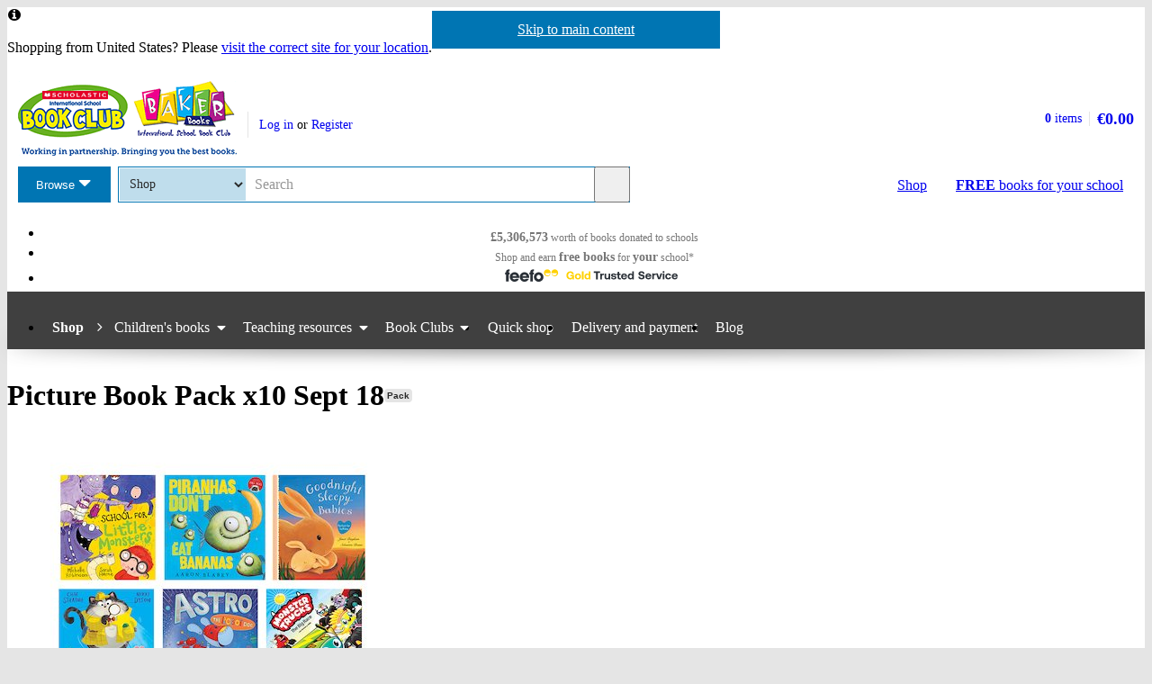

--- FILE ---
content_type: text/html; charset=utf-8
request_url: https://eu-shop.scholastic.co.uk/products/Picture-Book-Pack-x10-Sept-18-9789999642415
body_size: 13454
content:


<!DOCTYPE html>
<html
  class="no-js"
  lang="en"
  data-datadog-enabled="true"
  data-datadog-env="prod"
  >

  <head>
  <link rel="preconnect" href="https://d3ddkgxe55ca6c.cloudfront.net" />
<link rel="preconnect" href="https://d3ddkgxe55ca6c.cloudfront.net" crossorigin />


  <title>Picture Book Pack x10 Sept 18 - Scholastic Shop</title>

  <meta http-equiv="content-type" content="text/html; charset=utf-8" />
  <meta http-equiv="X-UA-Compatible" content="IE=edge" />


  <link rel="icon" type="image/x-icon" href="https://d3ddkgxe55ca6c.cloudfront.net/web-assets/icons/favicon-c0a81df975e71dc257a550d6a0c811864b3c15d6ad2db242c29e7f1f07f8cdb1.ico" />
<!-- Apple Touch Icons -->
<link rel="apple-touch-icon" type="image/png" href="https://d3ddkgxe55ca6c.cloudfront.net/web-assets/icons/apple-touch-icon-6cc67bbd23943723eaa8ff178bd003ef53791d1441153e4f47717e95dda00ae4.png" />
<link rel="apple-touch-icon" type="image/png" href="https://d3ddkgxe55ca6c.cloudfront.net/web-assets/icons/apple-touch-icon-57x57-cdd7770db29f60de68a8395fe627903320abd1604b314cc64d97711d5d9aff43.png" sizes="57x57" />
<link rel="apple-touch-icon" type="image/png" href="https://d3ddkgxe55ca6c.cloudfront.net/web-assets/icons/apple-touch-icon-72x72-dc33df6c261fc7b5339079da0e793a1f44307a3ac2506cb30526118b9555a994.png" sizes="72x72" />
<link rel="apple-touch-icon" type="image/png" href="https://d3ddkgxe55ca6c.cloudfront.net/web-assets/icons/apple-touch-icon-114x114-6296451836e84b10f2503a2ab0056fd8bd4b7496c9931e2ad04b6480ce2e0393.png" sizes="114x114" />
<link rel="apple-touch-icon" type="image/png" href="https://d3ddkgxe55ca6c.cloudfront.net/web-assets/icons/apple-touch-icon-144x144-d239f06527286fa57b0713391b09abce73484b834b5126d0d7b246a45cf74e83.png" sizes="144x144" />
<link rel="apple-touch-icon" type="image/png" href="https://d3ddkgxe55ca6c.cloudfront.net/web-assets/icons/apple-touch-icon-60x60-430efb04e2eb416c9a0aba9fd6f7f90b4c9767796905b92f043db1db6487de17.png" sizes="60x60" />
<link rel="apple-touch-icon" type="image/png" href="https://d3ddkgxe55ca6c.cloudfront.net/web-assets/icons/apple-touch-icon-120x120-f9b49074c7708d5fb2b2b54ba3c3df9cb157d8b1883bf510d13fee23b746f4ce.png" sizes="120x120" />
<link rel="apple-touch-icon" type="image/png" href="https://d3ddkgxe55ca6c.cloudfront.net/web-assets/icons/apple-touch-icon-76x76-4d5cb72f6090fca7957ef7ce8a18167d7a2f50feb565973a818908ee88d084e4.png" sizes="76x76" />
<link rel="apple-touch-icon" type="image/png" href="https://d3ddkgxe55ca6c.cloudfront.net/web-assets/icons/apple-touch-icon-152x152-74410b46f23c20f12bbcb0cf87a91bdd5318a15cfecc5951aa548ed34749084d.png" sizes="152x152" />

  <meta name="viewport" content="width=device-width, initial-scale=1">

    <meta name="description" content="Our legendary value just got even better. Ten wonderful books for less than £10. Buy this pack first, then tell all your friends!" />
    <meta name="keywords" content="Scholastic Shop, Picture Book Pack x10 Sept 18, 9789999642415, EYFS, Key Stage 1" />


<meta name="format-detection" content="telephone=no" />
<link rel="canonical" href="https://eu-shop.scholastic.co.uk/products/Picture-Book-Pack-x10-Sept-18-9789999642415" />
<meta name="csrf-param" content="authenticity_token" />
<meta name="csrf-token" content="QHOFiVinWV0prYCztJ2w59u8QwkZZFMoMjB3nhDdv9FYxiILARN_xsuiBdW4eQdPJO_xMxZyc2fRrl-cFctZXQ" />
  
    <meta property="og:image" content="https://d3ddkgxe55ca6c.cloudfront.net/assets/t1534478559/a/9a/87/185934-ml-1748410.jpg"/>
<meta property="og:title" content="Picture Book Pack x10 Sept 18">
<meta property="og:description" content="Our legendary value just got even better. Ten wonderful books for less than £10. Buy this pack first, then tell all your friends!">
<meta property="og:url" content="https://eu-shop.scholastic.co.uk/products/Picture-Book-Pack-x10-Sept-18-9789999642415">
<meta property="og:site_name" content="Scholastic Shop">

<meta name="twitter:card" content="summary_large_image">
<meta name="twitter:url" content="https://eu-shop.scholastic.co.uk/products/Picture-Book-Pack-x10-Sept-18-9789999642415">
<meta name="twitter:title" content="Picture Book Pack x10 Sept 18">
<meta name="twitter:description" content="Our legendary value just got even better. Ten wonderful books for less than £10. Buy this pack first, then tell all your friends!">
<meta name="twitter:image" content="https://d3ddkgxe55ca6c.cloudfront.net/assets/t1534478559/a/9a/87/185934-ml-1748410.jpg">





  <!-- Global site tag (gtag.js) - Google Analytics -->
<script async src="https://www.googletagmanager.com/gtag/js?id=G-94K4MN1F9P"></script>
<script>
  window.dataLayer = window.dataLayer || [];
  function gtag(){dataLayer.push(arguments);}
  gtag('js', new Date());

  gtag(
    'set',
    'content_group',
    'Shop - product'
  );

  gtag('config', 'G-94K4MN1F9P',
    {"content_group":"Shop - product"}
  );
</script>



<!-- Google Analytics -->
<script>
(function(i,s,o,g,r,a,m){i['GoogleAnalyticsObject']=r;i[r]=i[r]||function(){
(i[r].q=i[r].q||[]).push(arguments)},i[r].l=1*new Date();a=s.createElement(o),
m=s.getElementsByTagName(o)[0];a.async=1;a.src=g;m.parentNode.insertBefore(a,m)
})(window,document,'script','//www.google-analytics.com/analytics.js','ga');

ga('create', 'UA-2673375-1', 'auto', {
  'legacyCookieDomain': '.scholastic.co.uk'
});

ga('require', 'GTM-5LXN4QW');
ga('require', 'ecommerce');


  ga(
    'set',
    'contentGroup1',
    'Shop - product'
  );

  ga(
    'set',
    'contentGroup2',
    'Shop - product - unavailable'
  );






var pathToTrack = location.href;
var canonicalUrlLink = document.querySelector('link[rel=canonical]');
if (canonicalUrlLink) pathToTrack = canonicalUrlLink.getAttribute('href')
pathToTrack = pathToTrack.replace(/https?:\/\/[^\/]+/i,'');

ga('send', 'pageview', pathToTrack);

</script>
<!-- End Google Analytics -->


  

    <link rel="stylesheet" href="https://d3ddkgxe55ca6c.cloudfront.net/web-assets/bundles/core_sites/config-7150694aea31122bba59f325fc69d0e4eb9a9b51cb7cf57474a14eacc117e05e.css" media="screen" />
<link rel="stylesheet" href="https://d3ddkgxe55ca6c.cloudfront.net/web-assets/bundles/core_sites/reset-439311c5f401f3216888f4c7558d05da7017c9c75b96a3c62e294448f448c2df.css" media="screen" />
<link rel="stylesheet" href="https://d3ddkgxe55ca6c.cloudfront.net/web-assets/bundles/core_sites/typography-d123bfd4c76e56d762732ed08420b5ffd1c1cbc43eb72da055d5e3468557a860.css" media="screen" />
<link rel="stylesheet" href="https://d3ddkgxe55ca6c.cloudfront.net/web-assets/bundles/core_sites/core_sites-48bf1ee2897c6ba010b0c030fcd7def38bbb22f484468864f1cb4df97013086a.css" media="screen" />
<link rel="stylesheet" href="https://d3ddkgxe55ca6c.cloudfront.net/web-assets/bundles/core_sites/forms-0a15d5e5a3935d66d0882c45db90462a67ffc2baa893e96bd2996c5e0d22ecf2.css" media="screen" />
<link rel="stylesheet" href="https://d3ddkgxe55ca6c.cloudfront.net/web-assets/bundles/core_sites/icon_font-217aef5512c72430fb2f2eb4338737e3738a5416abf4e1122e21d7970fb30709.css" media="screen" />
<link rel="stylesheet" href="https://d3ddkgxe55ca6c.cloudfront.net/web-assets/bundles/core_sites/icons-0326fdfed40e764c3fdc03b9ef60639dc6bc80a66b8504c5bfe30b17f929ee17.css" media="screen" />
<link rel="stylesheet" href="https://d3ddkgxe55ca6c.cloudfront.net/web-assets/bundles/core_sites/cms_components-ec0387dc8dadf47b92de57ea05a6c6d3969f206040fd607df54b09b7c9e94c36.css" media="screen" />
<link rel="stylesheet" href="https://d3ddkgxe55ca6c.cloudfront.net/web-assets/bundles/core_sites/header-0117afe5ccc56302e7a9efde4c1528860e8afe706b8eedd898861f9732da483d.css" media="screen" />
<link rel="stylesheet" href="https://d3ddkgxe55ca6c.cloudfront.net/web-assets/bundles/core_sites/header_max-d202aece4a5834f23126ae7f054f3d908df297a6caef3c167d783cd79ea77e2a.css" media="screen" />
<link rel="stylesheet" href="https://d3ddkgxe55ca6c.cloudfront.net/web-assets/bundles/core_sites/core_sites--deferred-5bc7f7a6f424c6f994d08754cb3f32c1691569e780d013e3fdf93c995c01468c.css" media="print" onload="this.media=&#39;all&#39;" />
<link rel="stylesheet" href="https://d3ddkgxe55ca6c.cloudfront.net/web-assets/bundles/core_sites/header_max--deferred-87092e88981ae89f14a1e7ccd9371a86ec2dcf41a1d184a9bdd0939981b8fc9f.css" media="print" onload="this.media=&#39;all&#39;" />
<link rel="stylesheet" href="https://d3ddkgxe55ca6c.cloudfront.net/web-assets/bundles/core_sites/reset-439311c5f401f3216888f4c7558d05da7017c9c75b96a3c62e294448f448c2df.css" media="print" />
<link rel="stylesheet" href="https://d3ddkgxe55ca6c.cloudfront.net/web-assets/bundles/core_sites/print-1c139fcb53a4408fe0c809bde09899d6d64161edb463d6461112a5a44e1170fa.css" media="print" />
<link rel="stylesheet" href="https://d3ddkgxe55ca6c.cloudfront.net/web-assets/bundles/shop/styles-142fff9b2792a8a52c90bb373c1e7771cc20ced27a523b05a2f6a6404f5027e0.css" media="screen" />
<link rel="stylesheet" href="https://d3ddkgxe55ca6c.cloudfront.net/web-assets/bundles/shop/print-4732523c0caafad9f4255068dd551a603d9ffd94d693e5b587e87e9c4f4dce72.css" media="print" />
<link rel="stylesheet" href="https://d3ddkgxe55ca6c.cloudfront.net/web-assets/bundles/shop/product-19d99c3ceb4029228885673824ebd997bc89794bb22df03df70d1fa7149fe67d.css" media="screen" />

</head>


  <body class="region-eu currency-eur usp-bar-enabled responsive no-search-performed product-page has-currency-switcher">
    <a class="skip-link" href="#sub-navigation">Skip to navigation</a>
<a class="skip-link" href="#content">Skip to main content</a>

    <div id="page">
      
<header id="header" class="header universal-navigation universal-navigation--isbc" lang="en">
  <h2 class="h_visually-hidden">Website header</h2>
  
  <div class="grid-container">
    <div class="alerts">
    
    <div class="alert alert--info" role="status">
    <span class="alert__icon fi--before--gap-after fi-info--before"></span>

    <p class="alert__content">
      Shopping from United States? Please <a href="http://world-shop.scholastic.co.uk">visit the correct site for your location</a>.
    </p>
</div>
    
    
    
</div>
<div class="alerts alerts--errors">
    
</div>

  </div>
  <div class="grid-container-full-width">
    <div class="universal-navigation__navigation has-sub-nav">
      <a id="logo" class="universal-navigation__logo universal-navigation__logo--isbc" href="https://www.scholastic.co.uk/">
  <span>
    <picture><source media="(max-width: 719px)" srcset="https://d3ddkgxe55ca6c.cloudfront.net/web-assets/logos/ISBC_Baker-Books_logo-b145f88093fa61a15c7536035df9723a81f002195560a45b99b1281657093be8.png" width="242px" height="64px" /><source media="(max-width: 971px)" srcset="https://d3ddkgxe55ca6c.cloudfront.net/web-assets/logos/ISBC_Baker-Books_logo_with_strap-6aa7049a1b1b7ee7d34e58f56c9a07022d7d6f5539e26a4063bdc7c60d30d2b6.png" width="243px" height="83px" /><img srcset="https://d3ddkgxe55ca6c.cloudfront.net/web-assets/logos/ISBC_Baker-Books_logo_with_strap-6aa7049a1b1b7ee7d34e58f56c9a07022d7d6f5539e26a4063bdc7c60d30d2b6.png" alt="Scholastic" width="243px" height="83px" /></picture>
  </span>
</a>
        <a href="#menu" id="mobile-menu-trigger"
  class="mobile-menu-trigger icon--menu icon--before icon--xl"
  data-mmenu-css-url="https://d3ddkgxe55ca6c.cloudfront.net/web-assets/bundles/core_sites/mmenu-bfc27fac42b8fbc010efe94b8525744749a6551a89dd1566db3f66a0a74a68eb.css"
  data-browse-button-endpoint="https://d3ddkgxe55ca6c.cloudfront.net/ws/browse_button?browse_host=eu-shop.scholastic.co.uk&variant=mobile_menu">
  <span>Menu</span>
</a>
        <button class="basket-reveal-trigger icon--basket icon--before icon--no-spacing" aria-expanded="false" aria-controls="header-shopping-basket">
          <span class="h_visually-hidden">Show basket</span>
</button>        <section class="universal-navigation__user-tasks universal-navigation__user-tasks--logged-out"
  aria-labelledby="account-actions-title">
  <h3 id="account-actions-title" class="h_visually-hidden">Account actions</h3>

  <div id="actions">
      <p>
        <a rel="nofollow" href="https://eu-shop.scholastic.co.uk/customer/login?return_to=%2Fproducts%2FPicture-Book-Pack-x10-Sept-18-9789999642415">Log in</a>
        or
        <a rel="nofollow" href="https://eu-shop.scholastic.co.uk/customer/signup?return_to=%2Fproducts%2FPicture-Book-Pack-x10-Sept-18-9789999642415">Register</a>
      </p>
  </div>
</section>
  <div id="header-shopping-basket" class="header-shopping-basket">
  <h3 id="basket-title" class="h_visually-hidden">Basket summary</h3>
  <a class="header-shopping-basket__link icon--basket icon--before icon--xl icon--c-blue icon--no-spacing" href="https://eu-shop.scholastic.co.uk/cart/edit">
    <div class="header-shopping-basket__contents ">
      <span><strong>0</strong> items</span>
    </div>
    <strong class="header-shopping-basket__total">€0.00</strong>
</a></div>


        <hr/>
        <nav id="browse" data-browse-button-endpoint="https://d3ddkgxe55ca6c.cloudfront.net/ws/browse_button?browse_host=eu-shop.scholastic.co.uk&amp;variant=async">
          <div class="trigger">
            <button>Browse<span class="h_visually-hidden"> the Scholastic website</span></button>
          </div>
        </nav>
        <button class="search-reveal-trigger icon--search icon--before icon--no-spacing" aria-expanded="false" aria-controls="header-search">
          <span class="h_visually-hidden">Show search</span>
</button>        <section id="site-search" class="universal-navigation__search" aria-labelledby="search-title">
          <h3 id="search-title" class="h_visually-hidden">Search</h3>
          <form class="form search" id="header-search" novalidate="novalidate" action="https://www.scholastic.co.uk/search/search" accept-charset="UTF-8" method="get">

  <div class="inner">
    <div class="selectwrapper">
      <select aria-label="Site to search" name="search[site]" id="search_site"><option data-suggestion-url="https://eu-shop.scholastic.co.uk/ws/search_suggestions" selected="selected" value="parents">Shop</option>
<option data-suggestion-url="https://resource-bank.scholastic.co.uk/ws/search_suggestions" value="education">Resource Bank</option>
<option data-suggestion-url="https://www.scholastic.co.uk/ws/search_suggestions" value="corporate">All</option></select>
    </div>

    <input id="query" class="string optional text js_sel-autocomplete" aria-label="Query" placeholder="Search" maxlength="200" size="200" type="text" name="search[query]" />
    <input value="eu" class="hidden" autocomplete="off" type="hidden" name="search[region]" id="search_region" />
    <input name="log" value="t" autocomplete="off" type="hidden" id="search_log" />

  </div>

  <button class="btn-action-secondary btn-action-secondary--filled header-search-btn icon--search icon--before icon--no-spacing" type="submit" data-disable-with="
    Search
">
    Search
</button></form>
        </section>

        

          <a class="btn-action-secondary btn-action-secondary--knockout" data-disable-with="
            <strong>FREE</strong> books <span>for your school</span>
" id="rewards-btn" href="https://eu-shop.scholastic.co.uk/free-books">
            <strong>FREE</strong> books <span>for your school</span>
</a>
          <a class="btn-action-secondary btn-action-secondary--filled icon--basket icon--before icon--xl" data-disable-with="Shop" id="shop-btn" href="https://eu-shop.scholastic.co.uk/">Shop</a>
      
      <div class="usp-bar">
  <ul class="usp-bar__usp-list h_clearfix">
    <li class="usp-bar__usp--total-donated eight-col col-sm-8 h_hidden--xs"
    data-event-category="Header"
    data-event-action="Clicked USP bar"
    data-event-label="£9m worth of books donated to schools">
  <a class="usp-bar__usp-link icon--scholastic-rewards-gbp icon--before icon--xxl icon--c-blue" href="https://eu-shop.scholastic.co.uk/free-books">
    <strong>£5,306,573</strong><span class="h_hidden--sm">&nbsp;worth of books</span>&nbsp;<span>donated to schools</span>
</a></li>
<li class="usp-bar__usp--shop-and-earn eight-col col-sm-8 h_hidden--xs"
    data-event-category="Header"
    data-event-action="Clicked USP bar"
    data-event-label="Shop and earn free books for your school">
  <a class="usp-bar__usp-link icon--open-book icon--before icon--xxl icon--c-blue" href="https://eu-shop.scholastic.co.uk/free-books">
    <span class="h_hidden--sm">Shop and earn</span>&nbsp;<strong class="h_hidden--md-up">Free books</strong><strong class="h_hidden--sm">free books</strong>&nbsp;<span>for</span>&nbsp;<strong>your</strong>&nbsp;<span>school*</span>
</a></li>

<li class="usp-bar__usp--feefo col-sm-8"
  data-event-category="Header"
  data-event-action="Clicked USP bar"
  data-event-label="Feefo subnav platinum services">
  <a class="usp-bar__usp-link" href="http://ww2.feefo.com/en-gb/reviews/scholastic-eu-shop">
    <img class="usp-bar__usp-feefo-image" alt="Feefo - gold service 2023" height="18" width="243" src="https://d3ddkgxe55ca6c.cloudfront.net/web-assets/logos/feefo_award_usp_gold-4f6b1fa0511d933548c910bfda620f2ab727aff66e180e9a666aa2679f282a32.svg" />
</a></li>


  </ul>
</div>

    </div>
  </div>

    <nav id="sub-navigation" aria-labelledby="nav-heading" class="grid-container-full-width js_sub-navigation" data-mega-menu-endpoint-url="https://eu-shop.scholastic.co.uk/ws/mega-menu">
      <h3 id="nav-heading" class=h_visually-hidden>Main menu</h3>
      <ul class="grid-container">
            <li class="sub-navigation__item sub-navigation__item--parent">
  <a class="sub-navigation__link" href="https://eu-shop.scholastic.co.uk/">Shop</a>
</li>

  <li class="sub-navigation__item sub-navigation__item--has-submenu">
    <div class="trigger">
      <a class="sub-navigation__link" href="/childrens-books">Children&#39;s books</a>
      <div class="sub-menu">
        <ul>
          <li>
            <a href="https://eu-shop.scholastic.co.uk/search/search?search%5Bdisable_guided_search%5D=true&amp;search%5Bis_book_pack%5D=t&amp;search%5Bsort%5D=bestselling&amp;search%5Btaxonomy_id%5D%5B%5D=957">Book packs</a>
          </li>
          <li>
            <a href="/picture-books">Picture books</a>
          </li>
          <li>
            <a href="https://eu-shop.scholastic.co.uk/search/search?breadcrumb%5B%5D=taxonomy_id&amp;search%5Bquery%5D=learning+to+read&amp;search%5Btaxonomy_id%5D%5B%5D=957">Learning to read</a>
          </li>
          <li>
            <a href="https://eu-shop.scholastic.co.uk/search/search?breadcrumb%5B%5D=taxonomy_id&amp;search%5Btaxonomy_id%5D%5B%5D=957&amp;search%5Btaxonomy_id%5D%5B%5D=1034">First readers</a>
          </li>
          <li>
            <a href="https://eu-shop.scholastic.co.uk/search/search?breadcrumb%5B%5D=taxonomy_id&amp;breadcrumb%5B%5D=ar_book_level_start&amp;breadcrumb%5B%5D=ar_book_level_end&amp;search%5Bar_book_level_end%5D=5.0&amp;search%5Bar_book_level_start%5D=4.0&amp;search%5Bdisable_guided_search%5D=true&amp;search%5Btaxonomy_id%5D%5B%5D=957">Chapter books</a>
          </li>
          <li>
            <a href="/authors/5173">Julia Donaldson &amp; Axel Scheffler</a>
          </li>
            <li>
              <a href="/authors/4879">Dav Pilkey</a>
            </li>
          <li>
            <a href="/authors/5155">Roald Dahl</a>
          </li>
          <li>
            <a href="/authors/7812">Michael Morpurgo</a>
          </li>
          <li>
            <a href="/authors/5685">Philip Pullman</a>
          </li>
          <li>
            <a href="/authors/4018">Malorie Blackman</a>
          </li>
            <li>
              <a href="/authors/297435">David Walliams</a>
            </li>
          <li>
            <a href="/authors/2396">Benjamin Zephaniah</a>
          </li>
          <li>
            <a href="/authors/4899559">Onjali Q. Raúf</a>
          </li>
          <li>
            <a href="/authors/674106">Tom Fletcher</a>
          </li>
            <li>
              <a href="/series/836">Tom Gates</a>
            </li>
          <li>
            <a href="https://eu-shop.scholastic.co.uk/search/search?search%5Bquery%5D=Harry+Potter">Harry Potter</a>
          </li>
          <li>
            <a href="https://eu-shop.scholastic.co.uk/search/search?breadcrumb%5B%5D=taxonomy_id&amp;breadcrumb%5B%5D=age_start&amp;breadcrumb%5B%5D=age_end&amp;search%5Bage_end%5D=18&amp;search%5Bage_start%5D=13&amp;search%5Bsort%5D=date-desc&amp;search%5Btaxonomy_id%5D%5B%5D=957">Books for teens</a>
          </li>
        </ul>
      </div>
    </div>
  </li>

  <li class="sub-navigation__item sub-navigation__item--has-submenu">
    <div class="trigger">
      <a class="sub-navigation__link" href="/teaching-resources">Teaching resources</a>
      <div class="sub-menu">
        <ul>
          <li>
            <a href="https://eu-shop.scholastic.co.uk/search/search?breadcrumb%5B%5D=taxonomy_id&amp;search%5Bdisable_guided_search%5D=true&amp;search%5Bsort%5D=bestselling&amp;search%5Btaxonomy_id%5D%5B%5D=49&amp;search%5Btaxonomy_id%5D%5B%5D=152">Maths</a>
          </li>
          <li>
            <a href="https://eu-shop.scholastic.co.uk/search/search?breadcrumb%5B%5D=taxonomy_id&amp;search%5Bdisable_guided_search%5D=true&amp;search%5Bquery%5D=100+English&amp;search%5Bsort%5D=bestselling&amp;search%5Btaxonomy_id%5D%5B%5D=49&amp;search%5Btaxonomy_id%5D%5B%5D=128">English</a>
          </li>
          <li>
            <a href="https://eu-shop.scholastic.co.uk/search/search?breadcrumb%5B%5D=taxonomy_id&amp;search%5Bdisable_guided_search%5D=true&amp;search%5Bquery%5D=SATs&amp;search%5Bsort%5D=relevance&amp;search%5Btaxonomy_id%5D%5B%5D=49">SATs</a>
          </li>
          <li>
            <a href="https://eu-shop.scholastic.co.uk/search/search?search%5Bdisable_guided_search%5D=true&amp;search%5Bquery%5D=GCSE+9-1">GCSE 9-1</a>
          </li>
          <li>
            <a href="/series/849">MFL</a>
          </li>
          <li>
            <a href="https://eu-shop.scholastic.co.uk/search/search?breadcrumb%5B%5D=taxonomy_id&amp;search%5Bsort%5D=bestselling&amp;search%5Btaxonomy_id%5D%5B%5D=1025">ELT</a>
          </li>
          <li>
            <a href="/class-sets">Class sets</a>
          </li>
          <li>
            <a href="/dictionaries">Dictionaries</a>
          </li>
          <li>
            <a href="https://eu-shop.scholastic.co.uk/search/search?breadcrumb%5B%5D=taxonomy_id&amp;search%5Bsort%5D=bestselling&amp;search%5Btaxonomy_id%5D%5B%5D=49&amp;search%5Btaxonomy_id%5D%5B%5D=52">Home learning</a>
          </li>
        </ul>
      </div>
    </div>
  </li>

  <li class="sub-navigation__item sub-navigation__item--has-submenu">
    <div class="trigger">
      <a class="sub-navigation__link" href="https://eu-shop.scholastic.co.uk/bookclubs">Book Clubs</a>
      <div class="sub-menu">
        <ul>
          <li>
            <a href="/book-club-age-0-to-6-years">Books for ages 0-6</a>
          </li>
          <li>
            <a href="/book-club-age-7-to-11-years">Books for ages 7-11</a>
          </li>
          <li>
            <a href="/teen-book-club">Books for age 11+</a>
          </li>
          <li>
            <a href="/teaching-resources">Teaching resources</a>
          </li>
          <li>
            <a href="/catalogues">Online leaflets</a>
          </li>
            <li>
              <a href="/bookclubs/order_forms">Order forms</a>
            </li>
          <li>
            <a href="/bookclubs/parents">Information for parents</a>
          </li>
          <li>
            <a href="https://eu-shop.scholastic.co.uk/faqs">Help</a>
          </li>
        </ul>
      </div>
    </div>
  </li>

<li class="sub-navigation__item">
  <a class="sub-navigation__link" href="/quick_shop">Quick shop</a>
</li>

<li class="sub-navigation__item">
  <a class="sub-navigation__link" href="https://eu-shop.scholastic.co.uk/delivery-and-payment">Delivery and payment</a>
</li>
<li class="sub-navigation__item">
  <a class="sub-navigation__link" href="https://www.scholastic.co.uk/blog">Blog</a>
</li>

      </ul>
    </nav>
</header>


      <main id="content" class="content">
        

  <div class="grid-container">
  <div class="main-product" itemscope itemtype="http://schema.org/Thing">
    <div class="row">
      <div id="product-title" class="product-title col-sm-24">
        <h1>
          <span itemprop="name">Picture Book Pack x10 Sept 18</span> <span class="block-sticker"><span class="pack-sticker"><a rel="nofollow" title="View all Book packs" href="https://eu-shop.scholastic.co.uk/search/search?now=is_book_pack&amp;search%5Bis_book_pack%5D=t">Pack</a></span></span>
          
        </h1>
      </div>

      <section class="main-image col-md-8 col-sm-14" aria-label="Product images">
        <div class="product-image">
          <img alt="Picture Book Pack x10 Sept 18" itemprop="image" class="border" src="//d3ddkgxe55ca6c.cloudfront.net/assets/t1534478559/a/9a/87/185934-ml-1748410.jpg" width="462" height="462" />
          
        </div>
          
      </section>

      <div class="col-sm-10 col-md-8 col-md-offset-1 col-lg-8">
            <p class="age-rating">
      <a rel="nofollow" href="https://eu-shop.scholastic.co.uk/search/search?now=age_range&amp;search%5Bage_end%5D=6&amp;search%5Bage_start%5D=3">Suitable for 3 – 6 years</a>
    </p>

        <section class="product-ordering product-ordering--product-page" id="main-product-ordering" aria-label="Product purchasing">
    <p class="h_text-align-center">
    <strong>This product is not currently available.</strong>
  </p>
    <p class="h_text-align-center">
      To help you find what you're looking for, see <a href="#related-items">similar items</a> below.
    </p>

</section>


        
        

          <form action="/products/Picture-Book-Pack-x10-Sept-18-9789999642415" accept-charset="UTF-8" method="post"><input type="hidden" name="authenticity_token" value="k_wfTJQdgvn_GK4OuzSb_CABN3lVHg_r1tiaPTxmf9SLSbjOzamkYh0XK2i30CxU31KFQ1oIL6Q1RrI_OXCZWA" autocomplete="off" /><div><input type="hidden" name="rating_reviewable_id" id="rating_reviewable_id" value="119341" autocomplete="off" /></div></form>

            <div class="rate-product h_text-align-center">
      <p>This product has not been rated yet.</p>

    <p>
      0
      reviews
        (<a id="add-review-link" rel="nofollow" href="#reviews">Add a review</a>)
    </p>
  </div>

        
<div class="share-links share-links--align-center">
  <p class="share-links__header">Share this page: </p>
  <ul class="share-links__list h_clearfix">
    <li class="share-links__list-item">
      <a class="share-links__link icon--twitter icon--before icon--no-spacing" rel="external" href="https://twitter.com/intent/tweet?text=Picture+Book+Pack+x10+Sept+18&amp;url=https%3A%2F%2Feu-shop.scholastic.co.uk%2Fproducts%2FPicture-Book-Pack-x10-Sept-18-9789999642415">
        <span class="h_visually-hidden">Share on Twitter</span>
</a>    </li>

    <li class="share-links__list-item">
      <a class="share-links__link icon--pinterest icon--before icon--no-spacing" rel="external" href="http://pinterest.com/pin/create/button/?description=Our+legendary+value+just+got+even+better.+Ten+wonderful+books+for+less+than+%C2%A310.+Buy+this+pack+first%2C+then+tell+all+your+friends%21&amp;media=https%3A%2F%2Fd3ddkgxe55ca6c.cloudfront.net%2Fassets%2Ft1534478559%2Fa%2F9a%2F87%2F185934-ml-1748410.jpg&amp;url=https%3A%2F%2Feu-shop.scholastic.co.uk%2Fproducts%2FPicture-Book-Pack-x10-Sept-18-9789999642415">
        <span class="h_visually-hidden">Share on Pinterest</span>
</a>    </li>

    <li class="share-links__list-item">
      <a class="share-links__link icon--facebook icon--before icon--no-spacing" rel="external" href="https://facebook.com/sharer.php?u=https%3A%2F%2Feu-shop.scholastic.co.uk%2Fproducts%2FPicture-Book-Pack-x10-Sept-18-9789999642415">
        <span class="h_visually-hidden">Share on Facebook</span>
</a>    </li>
  </ul>
</div>

      </div>

      <div class="col-xs-24 col-md-6 col-md-offset-1 col-lg-6">
        <div class="row--no-margin-bottom">
            <div class="col-sm-8 col-md-24 feefo-container">
              <a class="feefo-service-rating h_spacing-bottom" href="http://ww2.feefo.com/en-gb/reviews/scholastic-eu-shop">
  <img class="feefo-service-rating__img img--responsive" alt="Feefo gold service award 2025" width="1920" height="602" src="https://d3ddkgxe55ca6c.cloudfront.net/web-assets/sitespecific/shop/feefo_award_gold-9cec9597a456ad368ad7f6aa7d762934d47f3b2ebbfe830bf8c8778e3b779ce1.svg" />
</a>
            </div>
            <div class="col-sm-8 col-md-24 rewards-message-container">
              <a class="school-rewards-message highlighted-content" href="https://eu-shop.scholastic.co.uk/free-books">
  Every order over €20 earns
  <span class="school-rewards-message__highlighted fi--before fi-highlight-left--before fi--after fi-highlight-right--after">Free books</span>
  for your school.
  <span class="school-rewards-message__hash-tag">
    #ScholasticSupportsSchools
  </span>
</a>
            </div>
          <div class="col-sm-8 col-md-24">
            
            <section class="delivery-info highlighted-content" aria-labelledby="delivery-info-title">
  <h2 id="delivery-info-title" class="h3 delivery-info__title icon--truck icon--before icon--xxl">Delivery information</h2>
  <div class="delivery-info__content formatting formatting-base">
    <ul>
      <li>FREE postage to schools*</li>
      <li><a href="/delivery_charges">Postage charges</a> apply to home addresses</li>
      <li>Delivery within 10 working days</li>
    </ul>

    <h3 class="h4">Book Club orders</h3>

    <ul>
      <li>FREE postage to schools*</li>
      <li>Books will be despatched after the school's order is confirmed</li>
    </ul>

    <p><a href="/delivery-and-payment">Delivery information and refund and returns policy</a></p>

    <p>*We do not charge postage costs on your order, but border charges are payable and additional customs charges may be levied.</p>
  </div>
</section>


          </div>

              <div class="col-sm-8 col-md-24">
                <section class="taxonomy highlighted-content" aria-labelledby="categories-title">
                    <p class="more-books-for-link">
    <a rel="nofollow" href="https://eu-shop.scholastic.co.uk/search/search?now=age_range&amp;search%5Bage_end%5D=6&amp;search%5Bage_start%5D=3">More books for 3 - 6 year olds</a>
  </p>

                    <div class="categories">
    <h3 id="categories-title">Categories</h3>
    <ul>
        <li>
          <a href="https://eu-shop.scholastic.co.uk/search/search?search%5Btaxonomy_id%5D%5B%5D=53">Adventure</a>
        </li>
        <li>
          <a href="https://eu-shop.scholastic.co.uk/search/search?search%5Btaxonomy_id%5D%5B%5D=137">All About You</a> > <a href="https://eu-shop.scholastic.co.uk/search/search?search%5Btaxonomy_id%5D%5B%5D=143">Families</a>
        </li>
        <li>
          <a href="https://eu-shop.scholastic.co.uk/search/search?search%5Btaxonomy_id%5D%5B%5D=137">All About You</a> > <a href="https://eu-shop.scholastic.co.uk/search/search?search%5Btaxonomy_id%5D%5B%5D=146">Friends and Friendship</a>
        </li>
        <li>
          <a href="https://eu-shop.scholastic.co.uk/search/search?search%5Btaxonomy_id%5D%5B%5D=161">Animals</a>
        </li>
        <li>
          <a href="https://eu-shop.scholastic.co.uk/search/search?search%5Btaxonomy_id%5D%5B%5D=58">Comedy and Humour</a>
        </li>
        <li>
          <a href="https://eu-shop.scholastic.co.uk/search/search?search%5Btaxonomy_id%5D%5B%5D=75">Fantasy and Magic</a>
        </li>
        <li>
          <a href="https://eu-shop.scholastic.co.uk/search/search?search%5Btaxonomy_id%5D%5B%5D=4">Fiction</a>
        </li>
        <li>
          <a href="https://eu-shop.scholastic.co.uk/search/search?search%5Btaxonomy_id%5D%5B%5D=234">Myths and Legends</a> > <a href="https://eu-shop.scholastic.co.uk/search/search?search%5Btaxonomy_id%5D%5B%5D=238">Dragons</a>
        </li>
        <li>
          <a href="https://eu-shop.scholastic.co.uk/search/search?search%5Btaxonomy_id%5D%5B%5D=234">Myths and Legends</a> > <a href="https://eu-shop.scholastic.co.uk/search/search?search%5Btaxonomy_id%5D%5B%5D=300">Monsters</a>
        </li>
        <li>
          <a href="https://eu-shop.scholastic.co.uk/search/search?search%5Btaxonomy_id%5D%5B%5D=3">Picture Book</a>
        </li>
    </ul>
  </div>

                </section>
              </div>
        </div>
      </div>
    </div>

    <div class="row">
      <div class="col-xs-24 col-md-16 col-lg-18">
        
  <section class="product-description formatting-base" aria-labelledby="product-description-title">
    <h2 id="product-description-title">Product description</h2>
    <div itemprop="description">
      <p>Our legendary value just got even better. Ten wonderful books for less than £10. Buy them first, then tell all your friends! (But <strong>do</strong> get yours first, in case we sell out.) This pack may have a small price tag, but you’re getting big talent from the authors little people love most. Claire Freedman, Aaron Blabey, Sue Hendra: they’re all in here! Ten cheerful favourites to build your home library <em>and</em> keep you smiling. Or why not split up the pack into party bag treats or fantastic mini gifts? Smart!</p>
<ul>
  <li>A bumper pack of picture books at a fabulous price</li>
</ul><ul>
  <li>Perfect for building your book collection at home</li>
</ul><ul>
  <li>Features plenty of leading authors and illustrators</li>
</ul><ul>
  <li>Individual books make great affordable small gifts</li>
</ul>
      <p class="formatting__p">
        
      </p>
    </div>
  </section>

        

      </div>

          <section class="product-details col-xs-24 col-md-7 col-md-offset-1 col-lg-5"  aria-labelledby="product-details-title">
    <h2 id="product-details-title">Product Details</h2>
      <h3 class="h7">Format</h3>
  <p class="p-small">Paperback</p>
  <h3 class="h7">Date published</h3>
  <p class="p-small">May 3rd, 2018</p>






  <h3 class="h7">Condition</h3>
    <p class="p-small">New</p>

      <strong id="choose-edition">
        <a rel="nofollow" href="https://eu-shop.scholastic.co.uk/search/search?now=taxonomy_id&amp;search%5Btaxonomy_id%5D%5B%5D=974">UK edition</a>
      </strong>
  </section>

    </div>
  </div>
</div>

    <div class="h_clearfix product-page-section">
      <div class="grid-container">
        <section id="in-this-pack" aria-label="Packs and series">
              <div class="row">
  <div class="col-sm-24 col-md-24">
    <h2 class="tab-title">In this pack</h2>
    <div class="js_side-scroller js_side-scroller--clickable formatting--remove"><div class="js_side-scroller__content"><ul class="js_side-scroller__item-wrapper">
  
<li class="small-product formatting--remove">
  
    <a class="product-image" tabindex="-1" href="https://eu-shop.scholastic.co.uk/products/110933"><img alt="A Day with the Animal Railway" data-src="//d3ddkgxe55ca6c.cloudfront.net/assets/t1543673415/a/ab/61/175481-px258ea-1829254.jpg" class="border lazyload" src="[data-uri]" width="207" height="227" /></a>
    <a title="A Day with the Animal Railway" class="small-product__title" href="https://eu-shop.scholastic.co.uk/products/110933">A Day with the Animal Railway</a>

  


</li>

  
<li class="small-product formatting--remove">
  
    <a class="product-image" tabindex="-1" href="https://eu-shop.scholastic.co.uk/products/98068"><img alt="Brave and the Fox" data-src="//d3ddkgxe55ca6c.cloudfront.net/assets/t1543698759/a/a6/47/158773-px258ea-1834644.jpg" class="border lazyload" src="[data-uri]" width="207" height="228" /></a>
    <a title="Brave and the Fox" class="small-product__title" href="https://eu-shop.scholastic.co.uk/products/98068">Brave and the Fox</a>
      <div class="small-product__usp">
        <p class=" icon--award icon--before">Award-winning author</p>
      </div>

  


</li>

  
<li class="small-product formatting--remove">
  
    <a class="product-image" tabindex="-1" href="https://eu-shop.scholastic.co.uk/products/106084"><img alt="Daddy&#39;s Little Star" data-src="//d3ddkgxe55ca6c.cloudfront.net/assets/t1543674083/a/31/34/168781-px258ea-1829391.jpg" class="border lazyload" src="[data-uri]" width="206" height="228" /></a>
    <a title="Daddy&#39;s Little Star" class="small-product__title" href="https://eu-shop.scholastic.co.uk/products/106084">Daddy&#39;s Little Star</a>

  


</li>

  
<li class="small-product formatting--remove">
  
    <a class="product-image" tabindex="-1" href="https://eu-shop.scholastic.co.uk/products/103521"><img alt="Mack and the Missing Cheese" data-src="//d3ddkgxe55ca6c.cloudfront.net/assets/t1543688255/a/72/b0/165502-px258ea-1832521.jpg" class="border lazyload" src="[data-uri]" width="207" height="228" /></a>
    <a title="Mack and the Missing Cheese" class="small-product__title" href="https://eu-shop.scholastic.co.uk/products/103521">Mack and the Missing Cheese</a>
      <div class="small-product__usp">
        <p class=" icon--award icon--before">Award-winning author</p>
      </div>

  


</li>

  
<li class="small-product formatting--remove">
  
    <a class="product-image" tabindex="-1" href="https://eu-shop.scholastic.co.uk/products/96016"><img alt="Oliver&#39;s Wood" data-src="//d3ddkgxe55ca6c.cloudfront.net/assets/t1543623381/a/d2/43/156456-px258ea-1816511.jpg" class="border lazyload" src="[data-uri]" width="194" height="243" /></a>
    <a title="Oliver&#39;s Wood" class="small-product__title" href="https://eu-shop.scholastic.co.uk/products/96016">Oliver&#39;s Wood</a>
      <div class="small-product__usp">
        <p class=" icon--award icon--before">Award-winning author</p>
      </div>

  


</li>

  
<li class="small-product formatting--remove">
  
    <a class="product-image" tabindex="-1" href="https://eu-shop.scholastic.co.uk/products/104380"><img alt="School for Little Monsters" data-src="//d3ddkgxe55ca6c.cloudfront.net/assets/t1543681125/a/53/a8/166630-px258ea-1830990.jpg" class="border lazyload" src="[data-uri]" width="207" height="228" /></a>
    <a title="School for Little Monsters" class="small-product__title" href="https://eu-shop.scholastic.co.uk/products/104380">School for Little Monsters</a>
      <div class="small-product__rating">
        <div class="stars stars-five max-stars-five"><!--
  --><span class="icon--star icon--before icon--no-spacing"></span><!--
  --><span class="icon--star-empty icon--before icon--no-spacing"></span><!--
  --><span class="stars__text h_visually-hidden">This item has 5 stars  of a maximum 5</span><!--
--></div>
 <span class="small-product__num-reviews">(1)</span>
      </div>

  


</li>

  
<li class="small-product formatting--remove">
  
    <a class="product-image" tabindex="-1" href="https://eu-shop.scholastic.co.uk/products/105320"><img alt="The Best Chip" data-src="//d3ddkgxe55ca6c.cloudfront.net/assets/t1543677118/a/32/53/167864-px258ea-1830067.jpg" class="border lazyload" src="[data-uri]" width="207" height="228" /></a>
    <a title="The Best Chip" class="small-product__title" href="https://eu-shop.scholastic.co.uk/products/105320">The Best Chip</a>

  


</li>

  
<li class="small-product formatting--remove">
  
    <a class="product-image" tabindex="-1" href="https://eu-shop.scholastic.co.uk/products/97312"><img alt="The Prince of Pants" data-src="//d3ddkgxe55ca6c.cloudfront.net/assets/t1543654641/a/f0/49/157876-px258ea-1824531.jpg" class="border lazyload" src="[data-uri]" width="207" height="228" /></a>
    <a title="The Prince of Pants" class="small-product__title" href="https://eu-shop.scholastic.co.uk/products/97312">The Prince of Pants</a>
      <div class="small-product__usp">
        <p class=" icon--award icon--before">Award-winning team</p>
      </div>

  


</li>

  
<li class="small-product formatting--remove">
  
    <a class="product-image" tabindex="-1" href="https://eu-shop.scholastic.co.uk/products/105664"><img alt="Watch Out! There&#39;s a Monster About!" data-src="//d3ddkgxe55ca6c.cloudfront.net/assets/t1543658374/a/ff/c2/168262-px258ea-1825310.jpg" class="border lazyload" src="[data-uri]" width="194" height="243" /></a>
    <a title="Watch Out! There&#39;s a Monster About!" class="small-product__title" href="https://eu-shop.scholastic.co.uk/products/105664">Watch Out! There&#39;s a Monster About!</a>
      <div class="small-product__usp">
        <p class=" icon--award icon--before">Award-winning author</p>
      </div>

  


</li>

  
<li class="small-product formatting--remove">
  
    <a class="product-image" tabindex="-1" href="https://eu-shop.scholastic.co.uk/products/103942"><img alt="Who Ate the Cake?" data-src="//d3ddkgxe55ca6c.cloudfront.net/assets/t1543663696/a/0f/3d/166023-px258ea-1827375.jpg" class="border lazyload" src="[data-uri]" width="207" height="227" /></a>
    <a title="Who Ate the Cake?" class="small-product__title" href="https://eu-shop.scholastic.co.uk/products/103942">Who Ate the Cake?</a>

  


</li>
</ul></div></div>
  </div>

</div>


</section>      </div>
    </div>
    <div class="h_clearfix product-page-section">
      <div class="grid-container">
        <section id="reviews" aria-label="Reviews">
            <h2>Reviews</h2>


    
      <p>This product has not been reviewed yet.</p>

  <div class="js_add-review-form">
    <h3>Add a review</h3>
    <div class="row--no-margin-bottom">
      <form class="form stacked col-md-16" id="tab-review-form" novalidate="novalidate" action="/products/119341/reviews" accept-charset="UTF-8" method="post"><input type="hidden" name="authenticity_token" value="O3XOEOoT99FPSMJqtBZmg7nJVdghyh7hdbxQO46zCSAjwGmSs6fRSq1HRwy48tErRprn4i7cPq6WIng5i6XvrA" autocomplete="off" />
        <div id="reviews-rating" class="star-rating">
  <label>Rating</label>
  
  <input type="radio" name="rating" id="rating_1" value="1" class="star" /><label for="rating_1">1</label>
  <input type="radio" name="rating" id="rating_2" value="2" class="star" /><label for="rating_2">2</label>
  <input type="radio" name="rating" id="rating_3" value="3" class="star" /><label for="rating_3">3</label>
  <input type="radio" name="rating" id="rating_4" value="4" class="star" /><label for="rating_4">4</label>
  <input type="radio" name="rating" id="rating_5" value="5" class="star" /><label for="rating_5">5</label>


</div>

<ul>
    <li class="sel-form-field string required review_username"><label class="string required" for="review_username">Your name <span class="required-symbol" title="required field">*</span></label><input class="string required" required="required" aria-required="true" type="text" name="review[username]" id="review_username" /></li>

  <li class="sel-form-field string required review_title"><label class="string required" for="review_title">Review title <span class="required-symbol" title="required field">*</span></label><input maxlength="30" class="string required" required="required" aria-required="true" size="30" type="text" name="review[title]" id="review_title" /></li>
  <li class="sel-form-field text required review_body"><label class="text required" for="review_body">Your review <span class="required-symbol" title="required field">*</span></label><textarea class="text required" required="required" aria-required="true" name="review[body]" id="review_body">
</textarea></li>
</ul>
  <div class="form-actions"><input class="btn-action-primary btn-action-primary--filled" value="Add your review" type="submit" data-disable-with="Add your review" /></div>

</form>    </div>
  </div>



</section>      </div>
    </div>
    <div class="h_clearfix product-page-section">
      <div class="grid-container">
        <section id="related-items" aria-label="Similar items">
              
<h2>Similar items</h2>
<!-- Do not index the related items for a product - thinking it may be overly biasing the search results -->
<div class="js_side-scroller js_side-scroller--clickable formatting--remove"><div class="js_side-scroller__content"><ul class="js_side-scroller__item-wrapper">
  
<li class="small-product formatting--remove">
  
    <a class="product-image" tabindex="-1" href="https://eu-shop.scholastic.co.uk/products/144357"><img alt="Nadia Shireen 6 Book Set" data-src="//d3ddkgxe55ca6c.cloudfront.net/assets/t1674104806/a/92/1d/218756-px258ea-2167349.jpg" class="border lazyload" src="[data-uri]" width="171" height="258" /><p class="pack-info"><em class="pack-info__pack-size">6</em><em class="pack-info__pack-label">books</em></p></a>
    <a title="Nadia Shireen 6 Book Set" class="small-product__title" href="https://eu-shop.scholastic.co.uk/products/144357">Nadia Shireen 6 Book Set</a>

  
      <dl class="h_spacing-bottom--quarter">
        
  <dt class="currency-eur h_visually-hidden">
    <abbr title="euros">eur</abbr> prices
  </dt>

  <dd class="currency-eur product-price--primary">
    Price: <span>€52.00</span>
  </dd>


  <dt class="currency-gbp h_visually-hidden">
    <abbr title="pounds sterling">gbp</abbr> prices
  </dt>

  <dd class="currency-gbp product-price--primary">
    Price: <span>£40.00</span>
  </dd>



      </dl>


</li>

  
<li class="small-product formatting--remove">
  
    <a class="product-image" tabindex="-1" href="https://eu-shop.scholastic.co.uk/products/159318"><img alt="Bedtime Picture Book Set (4 Books)" data-src="//d3ddkgxe55ca6c.cloudfront.net/assets/t1759837408/a/f8/ec/231026-px258ea-2352984.jpg" class="border lazyload" src="[data-uri]" width="170" height="258" /><p class="pack-info"><em class="pack-info__pack-size">4</em><em class="pack-info__pack-label">books</em></p></a>
    <a title="Bedtime Picture Book Set (4 Books)" class="small-product__title" href="https://eu-shop.scholastic.co.uk/products/159318">Bedtime Picture Book Set (4 Books)</a>
      <div class="small-product__usp">
        <p class=" icon--star icon--before">New</p>
      </div>

  
      <dl class="h_spacing-bottom--quarter">
        
  <dt class="currency-eur h_visually-hidden">
    <abbr title="euros">eur</abbr> prices
  </dt>

  <dd class="currency-eur product-price--primary">
    Price: <span>€41.00</span>
  </dd>


  <dt class="currency-gbp h_visually-hidden">
    <abbr title="pounds sterling">gbp</abbr> prices
  </dt>

  <dd class="currency-gbp product-price--primary">
    Price: <span>£28.00</span>
  </dd>



      </dl>


</li>

  
<li class="small-product formatting--remove">
  
    <a class="product-image" tabindex="-1" href="https://eu-shop.scholastic.co.uk/products/129597"><img alt="Billy and the Dragon" data-src="//d3ddkgxe55ca6c.cloudfront.net/assets/t1565870354/a/10/00/200842-px258ea-1896893.jpg" class="border lazyload" src="[data-uri]" width="195" height="240" /></a>
    <a title="Billy and the Dragon" class="small-product__title" href="https://eu-shop.scholastic.co.uk/products/129597">Billy and the Dragon</a>
      <div class="small-product__usp">
        <p class=" icon--award icon--before">Award-winning author</p>
      </div>

  
      <dl class="h_spacing-bottom--quarter">
        
  <dt class="currency-eur h_visually-hidden">
    <abbr title="euros">eur</abbr> prices
  </dt>

  <dd class="currency-eur product-price--primary">
    Price: <span>€9.00</span>
  </dd>


  <dt class="currency-gbp h_visually-hidden">
    <abbr title="pounds sterling">gbp</abbr> prices
  </dt>

  <dd class="currency-gbp product-price--primary">
    Price: <span>£7.00</span>
  </dd>



      </dl>


</li>

  
<li class="small-product formatting--remove">
  
    <a class="product-image" tabindex="-1" href="https://eu-shop.scholastic.co.uk/products/159279"><img alt="Kindness Picture Books (4 Book Set)" data-src="//d3ddkgxe55ca6c.cloudfront.net/assets/t1753709075/a/45/ae/230996-px258ea-2348456.jpg" class="border lazyload" src="[data-uri]" width="171" height="258" /><p class="pack-info"><em class="pack-info__pack-size">4</em><em class="pack-info__pack-label">books</em></p></a>
    <a title="Kindness Picture Books (4 Book Set)" class="small-product__title" href="https://eu-shop.scholastic.co.uk/products/159279">Kindness Picture Books (4 Book Set)</a>
      <div class="small-product__usp">
        <p class=" icon--star icon--before">New</p>
      </div>

  
      <dl class="h_spacing-bottom--quarter">
        
  <dt class="currency-eur h_visually-hidden">
    <abbr title="euros">eur</abbr> prices
  </dt>

  <dd class="currency-eur product-price--primary">
    Offer price: <span>€29.50</span>
  </dd>

    <dd class="currency-eur product-price--secondary">
      <abbr title="Recommended Retail Price">RRP</abbr>: <span>€30.54</span>
    </dd>

  <dt class="currency-gbp h_visually-hidden">
    <abbr title="pounds sterling">gbp</abbr> prices
  </dt>

  <dd class="currency-gbp product-price--primary">
    Offer price: <span>£20.00</span>
  </dd>

    <dd class="currency-gbp product-price--secondary">
      <abbr title="Recommended Retail Price">RRP</abbr>: <span>£20.77</span>
    </dd>


      </dl>


</li>

  
<li class="small-product formatting--remove">
  
    <a class="product-image" tabindex="-1" href="https://eu-shop.scholastic.co.uk/products/160186"><img alt="10 for £10 Book Set" data-src="//d3ddkgxe55ca6c.cloudfront.net/assets/t1759837636/a/9b/9e/231407-px258ea-2355093.jpg" class="border lazyload" src="[data-uri]" width="170" height="258" /><p class="pack-info"><em class="pack-info__pack-size">10</em><em class="pack-info__pack-label">books</em></p></a>
    <a title="10 for £10 Book Set" class="small-product__title" href="https://eu-shop.scholastic.co.uk/products/160186">10 for £10 Book Set</a>
      <div class="small-product__usp">
        <p class=" icon--star icon--before">New</p>
      </div>

  
      <dl class="h_spacing-bottom--quarter">
        
  <dt class="currency-eur h_visually-hidden">
    <abbr title="euros">eur</abbr> prices
  </dt>

  <dd class="currency-eur product-price--primary">
    Offer price: <span>€44.00</span>
  </dd>

    <dd class="currency-eur product-price--secondary">
      <abbr title="Recommended Retail Price">RRP</abbr>: <span>€68.70</span>
    </dd>

  <dt class="currency-gbp h_visually-hidden">
    <abbr title="pounds sterling">gbp</abbr> prices
  </dt>

  <dd class="currency-gbp product-price--primary">
    Offer price: <span>£30.00</span>
  </dd>

    <dd class="currency-gbp product-price--secondary">
      <abbr title="Recommended Retail Price">RRP</abbr>: <span>£46.74</span>
    </dd>


      </dl>


</li>

  
<li class="small-product formatting--remove">
  
    <a class="product-image" tabindex="-1" href="https://eu-shop.scholastic.co.uk/products/138239"><img alt="Dragon Dave the (Not-So) Brave" data-src="//d3ddkgxe55ca6c.cloudfront.net/assets/t1724163901/a/a9/3a/211500-px258ea-2249140.jpg" class="border lazyload" src="[data-uri]" width="205" height="230" /></a>
    <a title="Dragon Dave the (Not-So) Brave" class="small-product__title" href="https://eu-shop.scholastic.co.uk/products/138239">Dragon Dave the (Not-So) Brave</a>
      <div class="small-product__usp">
        <p class=" icon--star icon--before">New</p>
      </div>

  
      <dl class="h_spacing-bottom--quarter">
        
  <dt class="currency-eur h_visually-hidden">
    <abbr title="euros">eur</abbr> prices
  </dt>

  <dd class="currency-eur product-price--primary">
    Price: <span>€10.50</span>
  </dd>


  <dt class="currency-gbp h_visually-hidden">
    <abbr title="pounds sterling">gbp</abbr> prices
  </dt>

  <dd class="currency-gbp product-price--primary">
    Price: <span>£7.00</span>
  </dd>



      </dl>


</li>

  
<li class="small-product formatting--remove">
  
    <a class="product-image" tabindex="-1" href="https://eu-shop.scholastic.co.uk/products/129634"><img alt="Billy and the Beast" data-src="//d3ddkgxe55ca6c.cloudfront.net/assets/t1565870129/a/ee/17/200879-px258ea-1896883.jpg" class="border lazyload" src="[data-uri]" width="197" height="238" /></a>
    <a title="Billy and the Beast" class="small-product__title" href="https://eu-shop.scholastic.co.uk/products/129634">Billy and the Beast</a>

  
      <dl class="h_spacing-bottom--quarter">
        
  <dt class="currency-eur h_visually-hidden">
    <abbr title="euros">eur</abbr> prices
  </dt>

  <dd class="currency-eur product-price--primary">
    Price: <span>€9.00</span>
  </dd>


  <dt class="currency-gbp h_visually-hidden">
    <abbr title="pounds sterling">gbp</abbr> prices
  </dt>

  <dd class="currency-gbp product-price--primary">
    Price: <span>£7.00</span>
  </dd>



      </dl>


</li>

  
<li class="small-product formatting--remove">
  
    <a class="product-image" tabindex="-1" href="https://eu-shop.scholastic.co.uk/products/159323"><img alt="Favourite Authors Picture Book Set (4 Books)" data-src="//d3ddkgxe55ca6c.cloudfront.net/assets/t1759837490/a/c3/a1/231031-px258ea-2353006.jpg" class="border lazyload" src="[data-uri]" width="170" height="258" /><p class="pack-info"><em class="pack-info__pack-size">5</em><em class="pack-info__pack-label">books</em></p></a>
    <a title="Favourite Authors Picture Book Set (4 Books)" class="small-product__title" href="https://eu-shop.scholastic.co.uk/products/159323">Favourite Authors Picture Book Set (4 Books)</a>
      <div class="small-product__usp">
        <p class=" icon--star icon--before">New</p>
      </div>

  
      <dl class="h_spacing-bottom--quarter">
        
  <dt class="currency-eur h_visually-hidden">
    <abbr title="euros">eur</abbr> prices
  </dt>

  <dd class="currency-eur product-price--primary">
    Price: <span>€53.00</span>
  </dd>


  <dt class="currency-gbp h_visually-hidden">
    <abbr title="pounds sterling">gbp</abbr> prices
  </dt>

  <dd class="currency-gbp product-price--primary">
    Price: <span>£36.00</span>
  </dd>



      </dl>


</li>

  
<li class="small-product formatting--remove">
  
    <a class="product-image" tabindex="-1" href="https://eu-shop.scholastic.co.uk/products/159282"><img alt="Barbie 2 Book Set" data-src="//d3ddkgxe55ca6c.cloudfront.net/assets/t1753709181/a/75/33/230999-px258ea-2348423.jpg" class="border lazyload" src="[data-uri]" width="171" height="258" /><p class="pack-info"><em class="pack-info__pack-size">2</em><em class="pack-info__pack-label">books</em></p></a>
    <a title="Barbie 2 Book Set" class="small-product__title" href="https://eu-shop.scholastic.co.uk/products/159282">Barbie 2 Book Set</a>
      <div class="small-product__usp">
        <p class=" icon--star icon--before">New</p>
      </div>

  
      <dl class="h_spacing-bottom--quarter">
        
  <dt class="currency-eur h_visually-hidden">
    <abbr title="euros">eur</abbr> prices
  </dt>

  <dd class="currency-eur product-price--primary">
    Price: <span>€21.50</span>
  </dd>


  <dt class="currency-gbp h_visually-hidden">
    <abbr title="pounds sterling">gbp</abbr> prices
  </dt>

  <dd class="currency-gbp product-price--primary">
    Price: <span>£14.50</span>
  </dd>



      </dl>


</li>

  
<li class="small-product formatting--remove">
  
    <a class="product-image" tabindex="-1" href="https://eu-shop.scholastic.co.uk/products/159321"><img alt="Mike Byrne Rhyming Reads 3 Book Set" data-src="//d3ddkgxe55ca6c.cloudfront.net/assets/t1759837458/a/cc/be/231029-px258ea-2352995.jpg" class="border lazyload" src="[data-uri]" width="170" height="258" /><p class="pack-info"><em class="pack-info__pack-size">3</em><em class="pack-info__pack-label">books</em></p></a>
    <a title="Mike Byrne Rhyming Reads 3 Book Set" class="small-product__title" href="https://eu-shop.scholastic.co.uk/products/159321">Mike Byrne Rhyming Reads 3 Book Set</a>
      <div class="small-product__usp">
        <p class=" icon--star icon--before">New</p>
      </div>

  
      <dl class="h_spacing-bottom--quarter">
        
  <dt class="currency-eur h_visually-hidden">
    <abbr title="euros">eur</abbr> prices
  </dt>

  <dd class="currency-eur product-price--primary">
    Price: <span>€29.50</span>
  </dd>


  <dt class="currency-gbp h_visually-hidden">
    <abbr title="pounds sterling">gbp</abbr> prices
  </dt>

  <dd class="currency-gbp product-price--primary">
    Price: <span>£20.00</span>
  </dd>



      </dl>


</li>

  
<li class="small-product formatting--remove">
  
    <a class="product-image" tabindex="-1" href="https://eu-shop.scholastic.co.uk/products/127247"><img alt="There&#39;s a Dragon in Your Book" data-src="//d3ddkgxe55ca6c.cloudfront.net/assets/t1543709599/a/b3/70/197663-px258ea-1836841.jpg" class="border lazyload" src="[data-uri]" width="217" height="217" /></a>
    <a title="There&#39;s a Dragon in Your Book" class="small-product__title" href="https://eu-shop.scholastic.co.uk/products/127247">There&#39;s a Dragon in Your Book</a>
      <div class="small-product__usp">
        <p class=" icon--award icon--before">Award-winning team</p>
      </div>

  
      <dl class="h_spacing-bottom--quarter">
        
  <dt class="currency-eur h_visually-hidden">
    <abbr title="euros">eur</abbr> prices
  </dt>

  <dd class="currency-eur product-price--primary">
    Price: <span>€9.00</span>
  </dd>


  <dt class="currency-gbp h_visually-hidden">
    <abbr title="pounds sterling">gbp</abbr> prices
  </dt>

  <dd class="currency-gbp product-price--primary">
    Price: <span>£7.00</span>
  </dd>



      </dl>


</li>

  
<li class="small-product formatting--remove">
  
    <a class="product-image" tabindex="-1" href="https://eu-shop.scholastic.co.uk/products/142523"><img alt="Christmasaurus" data-src="//d3ddkgxe55ca6c.cloudfront.net/assets/t1665565618/a/55/6b/216656-px258ea-2156943.jpg" class="border lazyload" src="[data-uri]" width="217" height="217" /></a>
    <a title="Christmasaurus" class="small-product__title" href="https://eu-shop.scholastic.co.uk/products/142523">Christmasaurus</a>
      <div class="small-product__usp">
        <p class=" icon--award icon--before">Award-winning author</p>
      </div>

  
      <dl class="h_spacing-bottom--quarter">
        
  <dt class="currency-eur h_visually-hidden">
    <abbr title="euros">eur</abbr> prices
  </dt>

  <dd class="currency-eur product-price--primary">
    Price: <span>€9.00</span>
  </dd>


  <dt class="currency-gbp h_visually-hidden">
    <abbr title="pounds sterling">gbp</abbr> prices
  </dt>

  <dd class="currency-gbp product-price--primary">
    Price: <span>£7.00</span>
  </dd>



      </dl>


</li>
</ul></div></div>

</section>      </div>
    </div>

<div class="h_hidden">
      <!-- We need .cache files for tabs that don't show up -->
      <!-- We need .cache files for tabs that don't show up -->
      <!-- We need .cache files for tabs that don't show up -->
      <!-- We need .cache files for tabs that don't show up -->
      <!-- We need .cache files for tabs that don't show up -->
      <!-- We need .cache files for tabs that don't show up -->
      <!-- We need .cache files for tabs that don't show up -->
      <!-- We need .cache files for tabs that don't show up -->
      <!-- We need .cache files for tabs that don't show up -->
      <!-- We need .cache files for tabs that don't show up -->
</div>




      </main>

      <footer id="footer" class="footer" lang="en">
  <div class="grid-container">
    <h2 class="h_visually-hidden">Website footer</h2>
    <div class="footer__social-links share-links share-links--footer h_spacing-bottom--half">
      <h3 class="share-links__header">Join us <span class="h_visually-hidden">on social media </span></h3>
      <ul class="share-links__list">
  <li class="share-links__list-item"><a class="share-links__link icon--facebook icon--before icon--c-blue icon--no-spacing" href="https://www.facebook.com/ScholasticUK"><span class="h_visually-hidden">Facebook</span></a></li>
  <li class="share-links__list-item"><a class="share-links__link icon--twitter icon--before icon--c-blue icon--no-spacing" href="https://twitter.com/scholasticuk"><span class="h_visually-hidden">Twitter</span></a></li>
  <li class="share-links__list-item"><a class="share-links__link icon--instagram icon--before icon--c-blue icon--no-spacing" href="https://instagram.com/scholastic_uk"><span class="h_visually-hidden">Instagram</span></a></li>
  <li class="share-links__list-item"><a class="share-links__link icon--pinterest icon--before icon--c-blue icon--no-spacing" href="https://www.pinterest.co.uk/scholasticuk"><span class="h_visually-hidden">Pinterest</span></a></li>
  <li class="share-links__list-item"><a class="share-links__link icon--youtube icon--before icon--c-blue icon--no-spacing" href="https://www.youtube.com/user/scholasticfilmsuk"><span class="h_visually-hidden">YouTube</span></a></li>
</ul>

    </div>

      <nav aria-labelledby="footer-links-title">
  <h3 id="footer-links-title" class="h_visually-hidden">Footer links</h3>
  <ul class="footer__navigation">
    <li class="footer__navigation-item">
      <a class="footer__navigation-link" href="//www.scholastic.co.uk/aboutus">About</a>
    </li>
    <li class="footer__navigation-item">
      <a class="footer__navigation-link" href="//www.scholastic.co.uk/contactus">Contact</a>
    </li>
    <li class="footer__navigation-item">
      <a class="footer__navigation-link" href="//www.scholastic.co.uk/conditions">Conditions of use</a>
    </li>
    <li class="footer__navigation-item">
      <a class="footer__navigation-link" href="//www.scholastic.co.uk/privacy">Cookies &amp; Privacy</a>
    </li>
    <li class="footer__navigation-item">
      <a class="footer__navigation-link" href="http://ec.europa.eu/consumers/odr">Dispute resolution</a>
    </li>
    <li class="footer__navigation-item">
      <a class="footer__navigation-link" href="//www.scholastic.co.uk/careers">Careers</a>
    </li>
    <li class="footer__navigation-item">
      <a class="footer__navigation-link" href="//www.scholastic.co.uk/advertise-with-us">Advertise with us</a>
    </li>
      <li class="footer__navigation-item">
        <a class="footer__navigation-link" href="//www.scholastic.com/?route=no">US web site</a>
      </li>
  </ul>
</nav>


    <p class="footer__copyright">
      Copyright &copy; 2008-2025 Scholastic Ltd.
    </p>

    <a href="#header" class="footer__top-link icon--up-arrow icon--after icon--xxl icon--no-spacing" id="top-link">
      <span>Go to top</span>
    </a>

  </div><!-- /.grid-container -->
</footer><!-- /#footer-wrapper -->

  <script>
    
  </script>


      <template id="delivery-restrictions">
  <div class="delivery-restrictions-modal">
    <span class="delivery-restrictions-modal__icon fi--before fi-info--before fi--blue-before"></span>
    <h2 class="h_visually-hidden" id="delivery-restrictions-title">Delivery restrictions information</h2>
      <p class="delivery-restrictions-modal__text">
        For delivery to United States, <br>please visit the Scholastic World shop
      </p>
      <div class="delivery-restrictions-modal__btns">
        <p>
          <a class="btn-action-primary btn-action-primary--filled delivery-restrictions-modal__btn fi--after--gap-after fi-right-arrow--after fi--inline-after" data-disable-with="Go to the Scholastic World shop" href="https://world-shop.scholastic.co.uk/">Go to the Scholastic World shop</a>

          <span class="btn-action-default btn-action-default--filled delivery-restrictions-modal__btn fi--after--gap-after fi-right-arrow--after fi--inline-after" data-custom-close="true">Continue on the Scholastic Europe shop</span>
        </p>
      </div>
      <a href="/delivery-and-payment">See our delivery and payment information for more details</a>
  </div>
</template>
    </div>

    

    

    <script src="https://d3ddkgxe55ca6c.cloudfront.net/web-assets/jquery/jquery-1.12.4.min-025d02798dfd60a71bd2a8ce8f50422b0252a8fb6696d676fe0fc53292684da6.js"></script>


      <script src="https://d3ddkgxe55ca6c.cloudfront.net/web-assets/bundles/all_sites-a588a324f528818839f115104d37e0acab939fcb0597eadd129b79d88d7a1ab4.js" crossorigin="anonymous"></script>
<script src="https://d3ddkgxe55ca6c.cloudfront.net/web-assets/bundles/datadog-6fc13e39709e1f455e5109267b63c1b357c0355fe26b380a0ab67fe636067c06.js" crossorigin="anonymous"></script>
<script src="https://d3ddkgxe55ca6c.cloudfront.net/web-assets/bundles/core_scripts-b84cc3060d79709c1a005371b040445af4d5e8272a79e8cad9e6442bba98df8a.js" crossorigin="anonymous"></script>
<script src="https://d3ddkgxe55ca6c.cloudfront.net/web-assets/bundles/core_sites/cms_components-bccde5b682907896b2150e51c935d6a87182a1f0a4d84c2155ab3f3024eb333d.js" crossorigin="anonymous"></script>
<script src="https://d3ddkgxe55ca6c.cloudfront.net/web-assets/bundles/core_web_vitals-bd8b6773402f533502cd2d8793a70ec3e88271ec8877589540626d254d2d8ad0.js" crossorigin="anonymous"></script>
<script src="https://d3ddkgxe55ca6c.cloudfront.net/web-assets/bundles/jquery_validate-f4fca706c2807c71bed67b24985a45ce926ccab164e3ba2852cb24ae158273af.js" crossorigin="anonymous"></script>
<script src="https://d3ddkgxe55ca6c.cloudfront.net/web-assets/bundles/search-81799ef2f87f03db181980faf60e97b998cee6c89e8aa302669b86040b0090e0.js" crossorigin="anonymous"></script>
<script src="https://d3ddkgxe55ca6c.cloudfront.net/web-assets/bundles/one_shop-63d2bebaceb86fe96fab5c51a5bebaea0b0300c258a5e4beb3bb41efb7e96a17.js" crossorigin="anonymous"></script>
<script src="https://d3ddkgxe55ca6c.cloudfront.net/web-assets/bundles/shop/product_page-9453bed5325c9caf809047add08cb4d5a75827756a0374f4d41b37fa506f20d0.js" crossorigin="anonymous"></script>

      <script>
//<![CDATA[

    
  
      gtag('event', 'view_item', {"items":[{"item_id":"9789999642415","item_name":"Picture Book Pack x10 Sept 18"}],"currency":"GBP"});


//]]>
</script>
  </body>
</html>


--- FILE ---
content_type: text/html; charset=utf-8
request_url: https://d3ddkgxe55ca6c.cloudfront.net/ws/browse_button?browse_host=eu-shop.scholastic.co.uk&variant=async
body_size: 2104
content:
  <div class="sub-menu">
  <ul>
      <li><div class="trigger">
  <a href="https://www.scholastic.co.uk//teachers">
    <strong>Schools</strong>
</a>  <div class="sub-menu">
    <ul>
        <li>
          <div class="trigger">
  <a href="#">
    <strong>Earn free books for your school</strong>
</a>  <div class="sub-menu">
    <ul>
        <li>
          <a href="https://eu-shop.scholastic.co.uk/">
  <strong>Scholastic Shop</strong>
    <span>Essential teaching resources and the latest children&#39;s books</span>
</a>
</li>        <li>
          <a href="https://eu-shop.scholastic.co.uk/bookclubs">
  <strong>Book Clubs</strong>
    <span>The best books at great prices </span>
</a>
</li>    </ul>
  </div>
</div>

</li>        <li>
          <div class="trigger">
  <a href="#">
    <strong>Find teaching resources</strong>
</a>  <div class="sub-menu">
    <ul>
        <li class="group">
          <p class="h6">Classroom essentials</p>
<div>
  <div>
    <ul><!--
        --><li><a href="https://eu-shop.scholastic.co.uk/assessment">
  <strong>Assessment and revision</strong>
</a></li><!--
        --><li><a href="https://eu-shop.scholastic.co.uk/series/1069">
  <strong>Poetry</strong>
</a></li><!--
        --><li><a href="https://eu-shop.scholastic.co.uk/series/1219">
  <strong>Textbook programmes</strong>
</a></li><!--
      -->
    </ul>
  </div>
</div>

</li>        <li class="group">
          <p class="h6">Subjects</p>
<div>
  <div>
    <ul><!--
        --><li><a href="https://eu-shop.scholastic.co.uk/search/search?breadcrumb%5B%5D=taxonomy_id&amp;now=taxonomy_id&amp;search%5Btaxonomy_id%5D%5B%5D=128&amp;search%5Btaxonomy_id%5D%5B%5D=958">
  <strong>English</strong>
</a></li><!--
        --><li><a href="https://eu-shop.scholastic.co.uk/search/search?breadcrumb%5B%5D=taxonomy_id&amp;now=taxonomy_id&amp;search%5Btaxonomy_id%5D%5B%5D=152&amp;search%5Btaxonomy_id%5D%5B%5D=958">
  <strong>Mathematics</strong>
</a></li><!--
        --><li><a href="https://eu-shop.scholastic.co.uk/search/search?breadcrumb%5B%5D=taxonomy_id&amp;now=taxonomy_id&amp;search%5Btaxonomy_id%5D%5B%5D=180&amp;search%5Btaxonomy_id%5D%5B%5D=958">
  <strong>Science</strong>
</a></li><!--
        --><li><a href="https://eu-shop.scholastic.co.uk/search/search?breadcrumb%5B%5D=taxonomy_id&amp;now=taxonomy_id&amp;search%5Btaxonomy_id%5D%5B%5D=83&amp;search%5Btaxonomy_id%5D%5B%5D=958">
  <strong>Art and Design</strong>
</a></li><!--
        --><li><a href="https://eu-shop.scholastic.co.uk/search/search?breadcrumb%5B%5D=taxonomy_id&amp;now=taxonomy_id&amp;search%5Btaxonomy_id%5D%5B%5D=252&amp;search%5Btaxonomy_id%5D%5B%5D=958">
  <strong>Computing and Technology</strong>
</a></li><!--
        --><li><a href="https://eu-shop.scholastic.co.uk/search/search?breadcrumb%5B%5D=taxonomy_id&amp;now=taxonomy_id&amp;search%5Btaxonomy_id%5D%5B%5D=390&amp;search%5Btaxonomy_id%5D%5B%5D=958">
  <strong>Design and Technology</strong>
</a></li><!--
        --><li><a href="https://eu-shop.scholastic.co.uk/search/search?breadcrumb%5B%5D=taxonomy_id&amp;now=taxonomy_id&amp;search%5Btaxonomy_id%5D%5B%5D=214&amp;search%5Btaxonomy_id%5D%5B%5D=958">
  <strong>Geography</strong>
</a></li><!--
        --><li><a href="https://eu-shop.scholastic.co.uk/search/search?breadcrumb%5B%5D=taxonomy_id&amp;now=taxonomy_id&amp;search%5Btaxonomy_id%5D%5B%5D=217&amp;search%5Btaxonomy_id%5D%5B%5D=958">
  <strong>History</strong>
</a></li><!--
        --><li><a href="https://eu-shop.scholastic.co.uk/search/search?breadcrumb%5B%5D=taxonomy_id&amp;now=taxonomy_id&amp;search%5Btaxonomy_id%5D%5B%5D=284&amp;search%5Btaxonomy_id%5D%5B%5D=958">
  <strong>Music</strong>
</a></li><!--
        --><li><a href="https://eu-shop.scholastic.co.uk/search/search?breadcrumb%5B%5D=taxonomy_id&amp;now=taxonomy_id&amp;search%5Btaxonomy_id%5D%5B%5D=93&amp;search%5Btaxonomy_id%5D%5B%5D=958">
  <strong>Languages</strong>
</a></li><!--
        --><li><a href="https://eu-shop.scholastic.co.uk/search/search?breadcrumb%5B%5D=taxonomy_id&amp;now=taxonomy_id&amp;search%5Btaxonomy_id%5D%5B%5D=361&amp;search%5Btaxonomy_id%5D%5B%5D=958">
  <strong>PSHE and Citizenship</strong>
</a></li><!--
        --><li><a href="https://eu-shop.scholastic.co.uk/search/search?breadcrumb%5B%5D=taxonomy_id&amp;now=taxonomy_id&amp;search%5Btaxonomy_id%5D%5B%5D=387&amp;search%5Btaxonomy_id%5D%5B%5D=958">
  <strong>Physical Education</strong>
</a></li><!--
        --><li><a href="https://eu-shop.scholastic.co.uk/search/search?breadcrumb%5B%5D=taxonomy_id&amp;now=taxonomy_id&amp;search%5Btaxonomy_id%5D%5B%5D=385&amp;search%5Btaxonomy_id%5D%5B%5D=958">
  <strong>Religious Education</strong>
</a></li><!--
      -->
    </ul>
  </div>
</div>

</li>    </ul>
  </div>
</div>

</li>    </ul>
  </div>
</div>
</li>
      <li><div class="trigger">
  <a href="https://eu-shop.scholastic.co.uk/bookclubs/parents">
    <strong>Parents</strong>
</a>  <div class="sub-menu">
    <ul>
        <li>
          <a href="https://eu-shop.scholastic.co.uk/book-club-age-0-to-6-years">
  <strong>Books for ages 0-6</strong>
</a>
</li>        <li>
          <a href="https://eu-shop.scholastic.co.uk/book-club-age-7-to-11-years">
  <strong>Books for ages 7-11</strong>
</a>
</li>        <li>
          <a href="https://eu-shop.scholastic.co.uk/teen-book-club">
  <strong>Books for age 11+</strong>
</a>
</li>        <li>
          <div class="trigger">
  <a href="#">
    <strong>Books by interest</strong>
</a>  <div class="sub-menu">
    <ul>
        <li>
          <a href="https://eu-shop.scholastic.co.uk/search/search?breadcrumb%5B%5D=taxonomy_id&amp;now=taxonomy_id&amp;search%5Btaxonomy_id%5D%5B%5D=161&amp;search%5Btaxonomy_id%5D%5B%5D=957">
  <strong>Animals</strong>
</a>
</li>        <li>
          <a href="https://eu-shop.scholastic.co.uk/search/search?breadcrumb%5B%5D=taxonomy_id&amp;now=taxonomy_id&amp;search%5Btaxonomy_id%5D%5B%5D=52&amp;search%5Btaxonomy_id%5D%5B%5D=957">
  <strong>Home learning</strong>
</a>
</li>        <li>
          <a href="https://eu-shop.scholastic.co.uk/search/search?breadcrumb%5B%5D=taxonomy_id&amp;now=taxonomy_id&amp;search%5Btaxonomy_id%5D%5B%5D=113&amp;search%5Btaxonomy_id%5D%5B%5D=957">
  <strong>Christmas</strong>
</a>
</li>        <li>
          <a href="https://eu-shop.scholastic.co.uk/search/search?breadcrumb%5B%5D=taxonomy_id&amp;now=taxonomy_id&amp;search%5Btaxonomy_id%5D%5B%5D=85&amp;search%5Btaxonomy_id%5D%5B%5D=957">
  <strong>Spy and Crime</strong>
</a>
</li>        <li>
          <a href="https://eu-shop.scholastic.co.uk/search/search?breadcrumb%5B%5D=taxonomy_id&amp;now=taxonomy_id&amp;search%5Btaxonomy_id%5D%5B%5D=237&amp;search%5Btaxonomy_id%5D%5B%5D=957">
  <strong>Fairies</strong>
</a>
</li>        <li>
          <a href="https://eu-shop.scholastic.co.uk/search/search?breadcrumb%5B%5D=taxonomy_id&amp;now=taxonomy_id&amp;search%5Btaxonomy_id%5D%5B%5D=75&amp;search%5Btaxonomy_id%5D%5B%5D=957">
  <strong>Fantasy and Magic</strong>
</a>
</li>        <li>
          <a href="https://eu-shop.scholastic.co.uk/search/search?breadcrumb%5B%5D=taxonomy_id&amp;now=taxonomy_id&amp;search%5Btaxonomy_id%5D%5B%5D=256&amp;search%5Btaxonomy_id%5D%5B%5D=957">
  <strong>Films</strong>
</a>
</li>        <li>
          <a href="https://eu-shop.scholastic.co.uk/search/search?breadcrumb%5B%5D=taxonomy_id&amp;now=taxonomy_id&amp;search%5Btaxonomy_id%5D%5B%5D=102&amp;search%5Btaxonomy_id%5D%5B%5D=957">
  <strong>Football</strong>
</a>
</li>        <li>
          <a href="https://eu-shop.scholastic.co.uk/search/search?breadcrumb%5B%5D=taxonomy_id&amp;now=taxonomy_id&amp;search%5Btaxonomy_id%5D%5B%5D=115&amp;search%5Btaxonomy_id%5D%5B%5D=957">
  <strong>Halloween</strong>
</a>
</li>        <li>
          <a href="https://eu-shop.scholastic.co.uk/search/search?breadcrumb%5B%5D=taxonomy_id&amp;now=taxonomy_id&amp;search%5Btaxonomy_id%5D%5B%5D=73&amp;search%5Btaxonomy_id%5D%5B%5D=957">
  <strong>Mysteries and Thrillers</strong>
</a>
</li>        <li>
          <a href="https://eu-shop.scholastic.co.uk/search/search?breadcrumb%5B%5D=taxonomy_id&amp;now=taxonomy_id&amp;search%5Btaxonomy_id%5D%5B%5D=180&amp;search%5Btaxonomy_id%5D%5B%5D=957">
  <strong>Science</strong>
</a>
</li>        <li>
          <a href="https://eu-shop.scholastic.co.uk/search/search?breadcrumb%5B%5D=taxonomy_id&amp;now=taxonomy_id&amp;search%5Btaxonomy_id%5D%5B%5D=181&amp;search%5Btaxonomy_id%5D%5B%5D=957">
  <strong>Astronomy and Space</strong>
</a>
</li>        <li>
          <a href="https://eu-shop.scholastic.co.uk/search/search?breadcrumb%5B%5D=taxonomy_id&amp;now=taxonomy_id&amp;search%5Btaxonomy_id%5D%5B%5D=101&amp;search%5Btaxonomy_id%5D%5B%5D=957">
  <strong>Sports</strong>
</a>
</li>        <li>
          <a href="https://eu-shop.scholastic.co.uk/search/search?breadcrumb%5B%5D=taxonomy_id&amp;now=taxonomy_id&amp;search%5Btaxonomy_id%5D%5B%5D=977&amp;search%5Btaxonomy_id%5D%5B%5D=957">
  <strong>Superheroes</strong>
</a>
</li>        <li>
          <a href="https://eu-shop.scholastic.co.uk/search/search?breadcrumb%5B%5D=taxonomy_id&amp;now=taxonomy_id&amp;search%5Btaxonomy_id%5D%5B%5D=257&amp;search%5Btaxonomy_id%5D%5B%5D=957">
  <strong>TV</strong>
</a>
</li>    </ul>
  </div>
</div>

</li>        <li>
          <a href="https://eu-shop.scholastic.co.uk/search/search?now=is_book_pack&amp;search%5Bis_book_pack%5D=t&amp;search%5Bquery%5D=&amp;search%5Btaxonomy_id%5D%5B%5D=957">
  <strong>Book packs</strong>
</a>
</li>        <li>
          <a href="https://eu-shop.scholastic.co.uk/search/search?breadcrumb%5B%5D=taxonomy_id&amp;now=taxonomy_id&amp;search%5Btaxonomy_id%5D%5B%5D=52">
  <strong>Home learning</strong>
</a>
</li>        <li>
          <a href="https://eu-shop.scholastic.co.uk/search/search?breadcrumb%5B%5D=taxonomy_id&amp;now=taxonomy_id&amp;search%5Btaxonomy_id%5D%5B%5D=1050">
  <strong>Practice papers</strong>
</a>
</li>    </ul>
  </div>
</div>
</li>
      <li><div class="trigger">
  <a href="#">
    <strong>Kids</strong>
</a>  <div class="sub-menu">
    <ul>
        <li>
          <a href="https://eu-shop.scholastic.co.uk/book-club-age-0-to-6-years">
  <strong>Books for ages 0-6</strong>
</a>
</li>        <li>
          <a href="https://eu-shop.scholastic.co.uk/book-club-age-7-to-11-years">
  <strong>Books for ages 7-11</strong>
</a>
</li>        <li>
          <a href="https://eu-shop.scholastic.co.uk/teen-book-club">
  <strong>Books for age 11+</strong>
</a>
</li>    </ul>
  </div>
</div>
</li>
      <li><div class="trigger">
  <a href="https://eu-shop.scholastic.co.uk/">
    <strong>Shop</strong>
      <span>Essential teaching resources and the latest children&#39;s books</span>
</a>  <div class="sub-menu">
    <ul>
        <li>
          <a href="https://eu-shop.scholastic.co.uk/book-club-age-0-to-6-years">
  <strong>Books for ages 0-6</strong>
</a>
</li>        <li>
          <a href="https://eu-shop.scholastic.co.uk/book-club-age-7-to-11-years">
  <strong>Books for ages 7-11</strong>
</a>
</li>        <li>
          <a href="https://eu-shop.scholastic.co.uk/teen-book-club">
  <strong>Books for age 11+</strong>
</a>
</li>        <li>
          <a href="https://eu-shop.scholastic.co.uk/search/search?now=is_book_pack&amp;search%5Bis_book_pack%5D=t&amp;search%5Bquery%5D=">
  <strong>Book packs</strong>
</a>
</li>        <li>
          <div class="trigger">
  <a href="#">
    <strong>Categories</strong>
</a>  <div class="sub-menu">
    <ul>
        <li>
          <a href="https://eu-shop.scholastic.co.uk/search/search?breadcrumb%5B%5D=taxonomy_id&amp;now=taxonomy_id&amp;search%5Btaxonomy_id%5D%5B%5D=9">
  <strong>Activities</strong>
</a>
</li>        <li>
          <a href="https://eu-shop.scholastic.co.uk/search/search?now=award_winning_author&amp;search%5Baward_winning_author%5D=t">
  <strong>Award-winning authors</strong>
</a>
</li>        <li>
          <a href="https://eu-shop.scholastic.co.uk/search/search?now=award_winning_product&amp;search%5Baward_winning_product%5D=t">
  <strong>Award-winning books</strong>
</a>
</li>        <li>
          <a href="https://eu-shop.scholastic.co.uk/search/search?breadcrumb%5B%5D=taxonomy_id&amp;now=taxonomy_id&amp;search%5Btaxonomy_id%5D%5B%5D=54">
  <strong>Biography and autobiography</strong>
</a>
</li>        <li>
          <a href="https://eu-shop.scholastic.co.uk/search/search?breadcrumb%5B%5D=taxonomy_id&amp;now=taxonomy_id&amp;search%5Btaxonomy_id%5D%5B%5D=957">
  <strong>Children&#39;s books</strong>
</a>
</li>        <li>
          <a href="https://eu-shop.scholastic.co.uk/search/search?breadcrumb%5B%5D=taxonomy_id&amp;now=taxonomy_id&amp;search%5Btaxonomy_id%5D%5B%5D=56">
  <strong>Classics</strong>
</a>
</li>        <li>
          <a href="https://eu-shop.scholastic.co.uk/search/search?breadcrumb%5B%5D=taxonomy_id&amp;now=taxonomy_id&amp;search%5Btaxonomy_id%5D%5B%5D=4">
  <strong>Fiction</strong>
</a>
</li>        <li>
          <a href="https://eu-shop.scholastic.co.uk/search/search?breadcrumb%5B%5D=taxonomy_id&amp;now=taxonomy_id&amp;search%5Btaxonomy_id%5D%5B%5D=52">
  <strong>Home learning</strong>
</a>
</li>        <li>
          <a href="https://eu-shop.scholastic.co.uk/search/search?breadcrumb%5B%5D=taxonomy_id&amp;now=taxonomy_id&amp;search%5Btaxonomy_id%5D%5B%5D=58">
  <strong>Humour</strong>
</a>
</li>        <li>
          <a href="https://eu-shop.scholastic.co.uk/search/search?now=is_new&amp;search%5Bis_new%5D=true">
  <strong>New books</strong>
</a>
</li>        <li>
          <a href="https://eu-shop.scholastic.co.uk/search/search?breadcrumb%5B%5D=taxonomy_id&amp;now=taxonomy_id&amp;search%5Btaxonomy_id%5D%5B%5D=5">
  <strong>Non-fiction</strong>
</a>
</li>        <li>
          <a href="https://eu-shop.scholastic.co.uk/search/search?breadcrumb%5B%5D=taxonomy_id&amp;now=taxonomy_id&amp;search%5Btaxonomy_id%5D%5B%5D=3">
  <strong>Picture books</strong>
</a>
</li>        <li>
          <a href="https://eu-shop.scholastic.co.uk/search/search?breadcrumb%5B%5D=taxonomy_id&amp;now=taxonomy_id&amp;search%5Btaxonomy_id%5D%5B%5D=6">
  <strong>Poetry</strong>
</a>
</li>        <li>
          <a href="https://eu-shop.scholastic.co.uk/search/search?breadcrumb%5B%5D=taxonomy_id&amp;now=taxonomy_id&amp;search%5Btaxonomy_id%5D%5B%5D=958">
  <strong>Teaching resources</strong>
</a>
</li>    </ul>
  </div>
</div>

</li>        <li>
          <div class="trigger">
  <a href="https://eu-shop.scholastic.co.uk/search/search?now=taxonomy_id&amp;search%5Btaxonomy_id%5D%5B%5D=957">
    <strong>Children&#39;s books</strong>
</a>  <div class="sub-menu">
    <ul>
        <li class="group">
          <p class="h6">By age</p>
<div>
  <div>
    <ul><!--
        --><li><a href="https://eu-shop.scholastic.co.uk/search/search?age_type=age_range&amp;now=age_start&amp;search%5Bage_end%5D=2&amp;search%5Bage_start%5D=0&amp;search%5Bquery%5D=&amp;search%5Btaxonomy_id%5D%5B%5D=957">
  <strong>0-2</strong>
</a></li><!--
        --><li><a href="https://eu-shop.scholastic.co.uk/search/search?age_type=age_range&amp;now=age_start&amp;search%5Bage_end%5D=4&amp;search%5Bage_start%5D=3&amp;search%5Bquery%5D=&amp;search%5Btaxonomy_id%5D%5B%5D=957">
  <strong>3-4</strong>
</a></li><!--
        --><li><a href="https://eu-shop.scholastic.co.uk/search/search?age_type=age_range&amp;now=age_start&amp;search%5Bage_end%5D=6&amp;search%5Bage_start%5D=5&amp;search%5Bquery%5D=&amp;search%5Btaxonomy_id%5D%5B%5D=957">
  <strong>5-6</strong>
</a></li><!--
        --><li><a href="https://eu-shop.scholastic.co.uk/search/search?age_type=age_range&amp;now=age_start&amp;search%5Bage_end%5D=8&amp;search%5Bage_start%5D=7&amp;search%5Bquery%5D=&amp;search%5Btaxonomy_id%5D%5B%5D=957">
  <strong>7-8</strong>
</a></li><!--
        --><li><a href="https://eu-shop.scholastic.co.uk/search/search?age_type=age_range&amp;now=age_start&amp;search%5Bage_end%5D=10&amp;search%5Bage_start%5D=9&amp;search%5Bquery%5D=&amp;search%5Btaxonomy_id%5D%5B%5D=957">
  <strong>9-10</strong>
</a></li><!--
        --><li><a href="https://eu-shop.scholastic.co.uk/search/search?age_type=age_range&amp;now=age_start&amp;search%5Bage_end%5D=12&amp;search%5Bage_start%5D=11&amp;search%5Bquery%5D=&amp;search%5Btaxonomy_id%5D%5B%5D=957">
  <strong>11-12</strong>
</a></li><!--
        --><li><a href="https://eu-shop.scholastic.co.uk/search/search?age_type=age_range&amp;now=age_start&amp;search%5Bage_end%5D=18&amp;search%5Bage_start%5D=13&amp;search%5Bquery%5D=&amp;search%5Btaxonomy_id%5D%5B%5D=957">
  <strong>13+</strong>
</a></li><!--
      -->
    </ul>
  </div>
</div>

</li>        <li class="group">
          <p class="h6">By interest</p>
<div>
  <div>
    <ul><!--
        --><li><a href="https://eu-shop.scholastic.co.uk/search/search?breadcrumb%5B%5D=taxonomy_id&amp;now=taxonomy_id&amp;search%5Btaxonomy_id%5D%5B%5D=161&amp;search%5Btaxonomy_id%5D%5B%5D=957">
  <strong>Animals</strong>
</a></li><!--
        --><li><a href="https://eu-shop.scholastic.co.uk/search/search?breadcrumb%5B%5D=taxonomy_id&amp;now=taxonomy_id&amp;search%5Btaxonomy_id%5D%5B%5D=52&amp;search%5Btaxonomy_id%5D%5B%5D=957">
  <strong>Home learning</strong>
</a></li><!--
        --><li><a href="https://eu-shop.scholastic.co.uk/search/search?breadcrumb%5B%5D=taxonomy_id&amp;now=taxonomy_id&amp;search%5Btaxonomy_id%5D%5B%5D=113&amp;search%5Btaxonomy_id%5D%5B%5D=957">
  <strong>Christmas</strong>
</a></li><!--
        --><li><a href="https://eu-shop.scholastic.co.uk/search/search?breadcrumb%5B%5D=taxonomy_id&amp;now=taxonomy_id&amp;search%5Btaxonomy_id%5D%5B%5D=85&amp;search%5Btaxonomy_id%5D%5B%5D=957">
  <strong>Spy and Crime</strong>
</a></li><!--
        --><li><a href="https://eu-shop.scholastic.co.uk/search/search?breadcrumb%5B%5D=taxonomy_id&amp;now=taxonomy_id&amp;search%5Btaxonomy_id%5D%5B%5D=237&amp;search%5Btaxonomy_id%5D%5B%5D=957">
  <strong>Fairies</strong>
</a></li><!--
        --><li><a href="https://eu-shop.scholastic.co.uk/search/search?breadcrumb%5B%5D=taxonomy_id&amp;now=taxonomy_id&amp;search%5Btaxonomy_id%5D%5B%5D=75&amp;search%5Btaxonomy_id%5D%5B%5D=957">
  <strong>Fantasy and Magic</strong>
</a></li><!--
        --><li><a href="https://eu-shop.scholastic.co.uk/search/search?breadcrumb%5B%5D=taxonomy_id&amp;now=taxonomy_id&amp;search%5Btaxonomy_id%5D%5B%5D=256&amp;search%5Btaxonomy_id%5D%5B%5D=957">
  <strong>Films</strong>
</a></li><!--
        --><li><a href="https://eu-shop.scholastic.co.uk/search/search?breadcrumb%5B%5D=taxonomy_id&amp;now=taxonomy_id&amp;search%5Btaxonomy_id%5D%5B%5D=102&amp;search%5Btaxonomy_id%5D%5B%5D=957">
  <strong>Football</strong>
</a></li><!--
        --><li><a href="https://eu-shop.scholastic.co.uk/search/search?breadcrumb%5B%5D=taxonomy_id&amp;now=taxonomy_id&amp;search%5Btaxonomy_id%5D%5B%5D=115&amp;search%5Btaxonomy_id%5D%5B%5D=957">
  <strong>Halloween</strong>
</a></li><!--
        --><li><a href="https://eu-shop.scholastic.co.uk/search/search?breadcrumb%5B%5D=taxonomy_id&amp;now=taxonomy_id&amp;search%5Btaxonomy_id%5D%5B%5D=73&amp;search%5Btaxonomy_id%5D%5B%5D=957">
  <strong>Mysteries and Thrillers</strong>
</a></li><!--
        --><li><a href="https://eu-shop.scholastic.co.uk/search/search?breadcrumb%5B%5D=taxonomy_id&amp;now=taxonomy_id&amp;search%5Btaxonomy_id%5D%5B%5D=180&amp;search%5Btaxonomy_id%5D%5B%5D=957">
  <strong>Science</strong>
</a></li><!--
        --><li><a href="https://eu-shop.scholastic.co.uk/search/search?breadcrumb%5B%5D=taxonomy_id&amp;now=taxonomy_id&amp;search%5Btaxonomy_id%5D%5B%5D=181&amp;search%5Btaxonomy_id%5D%5B%5D=957">
  <strong>Astronomy and Space</strong>
</a></li><!--
        --><li><a href="https://eu-shop.scholastic.co.uk/search/search?breadcrumb%5B%5D=taxonomy_id&amp;now=taxonomy_id&amp;search%5Btaxonomy_id%5D%5B%5D=101&amp;search%5Btaxonomy_id%5D%5B%5D=957">
  <strong>Sports</strong>
</a></li><!--
        --><li><a href="https://eu-shop.scholastic.co.uk/search/search?breadcrumb%5B%5D=taxonomy_id&amp;now=taxonomy_id&amp;search%5Btaxonomy_id%5D%5B%5D=977&amp;search%5Btaxonomy_id%5D%5B%5D=957">
  <strong>Superheroes</strong>
</a></li><!--
        --><li><a href="https://eu-shop.scholastic.co.uk/search/search?breadcrumb%5B%5D=taxonomy_id&amp;now=taxonomy_id&amp;search%5Btaxonomy_id%5D%5B%5D=257&amp;search%5Btaxonomy_id%5D%5B%5D=957">
  <strong>TV</strong>
</a></li><!--
      -->
    </ul>
  </div>
</div>

</li>        <li class="group">
          <p class="h6">Favourite authors and series</p>
<div>
  <div>
    <ul><!--
        --><li><a href="https://eu-shop.scholastic.co.uk/series/75">
  <strong>Captain Underpants</strong>
</a></li><!--
        --><li><a href="https://eu-shop.scholastic.co.uk/search/search?now=contributor_id&amp;search%5Bcontributor_id%5D=297435">
  <strong>David Walliams</strong>
</a></li><!--
        --><li><a href="https://eu-shop.scholastic.co.uk/series/907">
  <strong>Fashion Fairy Princess</strong>
</a></li><!--
        --><li><a href="https://eu-shop.scholastic.co.uk/series/53">
  <strong>Horrible Histories</strong>
</a></li><!--
        --><li><a href="https://eu-shop.scholastic.co.uk/search/search?search%5Bquery%5D=Horrid+Henry">
  <strong>Horrid Henry</strong>
</a></li><!--
        --><li><a href="https://eu-shop.scholastic.co.uk/series/701">
  <strong>The Hunger Games</strong>
</a></li><!--
        --><li><a href="https://eu-shop.scholastic.co.uk/search/search?now=contributor_id&amp;search%5Bcontributor_id%5D=2740">
  <strong>Jacqueline Wilson</strong>
</a></li><!--
        --><li><a href="https://eu-shop.scholastic.co.uk/search/search?now=contributor_id&amp;search%5Bcontributor_id%5D=5173">
  <strong>Julia Donaldson</strong>
</a></li><!--
        --><li><a href="https://eu-shop.scholastic.co.uk/search/search?search%5Bquery%5D=LEGO">
  <strong>LEGO</strong>
</a></li><!--
        --><li><a href="https://eu-shop.scholastic.co.uk/search/search?now=contributor_id&amp;search%5Bcontributor_id%5D=7812">
  <strong>Michael Morpurgo</strong>
</a></li><!--
        --><li><a href="https://eu-shop.scholastic.co.uk/search/search?search%5Bquery%5D=Minecraft">
  <strong>Minecraft</strong>
</a></li><!--
        --><li><a href="https://eu-shop.scholastic.co.uk/search/search?search%5Bquery%5D=Rainbow+Magic">
  <strong>Rainbow Magic</strong>
</a></li><!--
        --><li><a href="https://eu-shop.scholastic.co.uk/search/search?now=contributor_id&amp;search%5Bcontributor_id%5D=5155">
  <strong>Roald Dahl</strong>
</a></li><!--
        --><li><a href="https://eu-shop.scholastic.co.uk/series/836">
  <strong>Tom Gates</strong>
</a></li><!--
        --><li><a href="https://eu-shop.scholastic.co.uk/search/search?search%5Bquery%5D=Wimpy+Kid">
  <strong>Wimpy Kid</strong>
</a></li><!--
      -->
    </ul>
  </div>
</div>

</li>    </ul>
  </div>
</div>

</li>        <li>
          <a href="https://eu-shop.scholastic.co.uk/search/search?breadcrumb%5B%5D=taxonomy_id&amp;now=taxonomy_id&amp;search%5Btaxonomy_id%5D%5B%5D=52">
  <strong>Home learning</strong>
</a>
</li>        <li>
          <a href="https://eu-shop.scholastic.co.uk/search/search?now=is_new&amp;search%5Bis_new%5D=true">
  <strong>New books</strong>
</a>
</li>        <li>
          <a href="https://eu-shop.scholastic.co.uk/search/search?breadcrumb%5B%5D=taxonomy_id&amp;now=taxonomy_id&amp;search%5Btaxonomy_id%5D%5B%5D=1050">
  <strong>Practice papers</strong>
</a>
</li>        <li>
          <div class="trigger">
  <a href="#">
    <strong>Teaching resources</strong>
</a>  <div class="sub-menu">
    <ul>
        <li class="group">
          <p class="h6">Classroom essentials</p>
<div>
  <div>
    <ul><!--
        --><li><a href="https://eu-shop.scholastic.co.uk/series/1004">
  <strong>Curriculum resources</strong>
</a></li><!--
        --><li><a href="https://eu-shop.scholastic.co.uk/series/1069">
  <strong>Poetry</strong>
</a></li><!--
        --><li><a href="https://eu-shop.scholastic.co.uk/series/1219">
  <strong>Textbook programmes</strong>
</a></li><!--
      -->
    </ul>
  </div>
</div>

</li>        <li class="group">
          <p class="h6">Subjects</p>
<div>
  <div>
    <ul><!--
        --><li><a href="https://eu-shop.scholastic.co.uk/search/search?breadcrumb%5B%5D=taxonomy_id&amp;now=taxonomy_id&amp;search%5Btaxonomy_id%5D%5B%5D=128&amp;search%5Btaxonomy_id%5D%5B%5D=958">
  <strong>English</strong>
</a></li><!--
        --><li><a href="https://eu-shop.scholastic.co.uk/search/search?breadcrumb%5B%5D=taxonomy_id&amp;now=taxonomy_id&amp;search%5Btaxonomy_id%5D%5B%5D=152&amp;search%5Btaxonomy_id%5D%5B%5D=958">
  <strong>Mathematics</strong>
</a></li><!--
        --><li><a href="https://eu-shop.scholastic.co.uk/search/search?breadcrumb%5B%5D=taxonomy_id&amp;now=taxonomy_id&amp;search%5Btaxonomy_id%5D%5B%5D=180&amp;search%5Btaxonomy_id%5D%5B%5D=958">
  <strong>Science</strong>
</a></li><!--
        --><li><a href="https://eu-shop.scholastic.co.uk/search/search?breadcrumb%5B%5D=taxonomy_id&amp;now=taxonomy_id&amp;search%5Btaxonomy_id%5D%5B%5D=83&amp;search%5Btaxonomy_id%5D%5B%5D=958">
  <strong>Art and Design</strong>
</a></li><!--
        --><li><a href="https://eu-shop.scholastic.co.uk/search/search?breadcrumb%5B%5D=taxonomy_id&amp;now=taxonomy_id&amp;search%5Btaxonomy_id%5D%5B%5D=252&amp;search%5Btaxonomy_id%5D%5B%5D=958">
  <strong>Computing and Technology</strong>
</a></li><!--
        --><li><a href="https://eu-shop.scholastic.co.uk/search/search?breadcrumb%5B%5D=taxonomy_id&amp;now=taxonomy_id&amp;search%5Btaxonomy_id%5D%5B%5D=390&amp;search%5Btaxonomy_id%5D%5B%5D=958">
  <strong>Design and Technology</strong>
</a></li><!--
        --><li><a href="https://eu-shop.scholastic.co.uk/search/search?breadcrumb%5B%5D=taxonomy_id&amp;now=taxonomy_id&amp;search%5Btaxonomy_id%5D%5B%5D=214&amp;search%5Btaxonomy_id%5D%5B%5D=958">
  <strong>Geography</strong>
</a></li><!--
        --><li><a href="https://eu-shop.scholastic.co.uk/search/search?breadcrumb%5B%5D=taxonomy_id&amp;now=taxonomy_id&amp;search%5Btaxonomy_id%5D%5B%5D=217&amp;search%5Btaxonomy_id%5D%5B%5D=958">
  <strong>History</strong>
</a></li><!--
        --><li><a href="https://eu-shop.scholastic.co.uk/search/search?breadcrumb%5B%5D=taxonomy_id&amp;now=taxonomy_id&amp;search%5Btaxonomy_id%5D%5B%5D=284&amp;search%5Btaxonomy_id%5D%5B%5D=958">
  <strong>Music</strong>
</a></li><!--
        --><li><a href="https://eu-shop.scholastic.co.uk/search/search?breadcrumb%5B%5D=taxonomy_id&amp;now=taxonomy_id&amp;search%5Btaxonomy_id%5D%5B%5D=93&amp;search%5Btaxonomy_id%5D%5B%5D=958">
  <strong>Languages</strong>
</a></li><!--
        --><li><a href="https://eu-shop.scholastic.co.uk/search/search?breadcrumb%5B%5D=taxonomy_id&amp;now=taxonomy_id&amp;search%5Btaxonomy_id%5D%5B%5D=361&amp;search%5Btaxonomy_id%5D%5B%5D=958">
  <strong>PSHE and Citizenship</strong>
</a></li><!--
        --><li><a href="https://eu-shop.scholastic.co.uk/search/search?breadcrumb%5B%5D=taxonomy_id&amp;now=taxonomy_id&amp;search%5Btaxonomy_id%5D%5B%5D=387&amp;search%5Btaxonomy_id%5D%5B%5D=958">
  <strong>Physical Education</strong>
</a></li><!--
        --><li><a href="https://eu-shop.scholastic.co.uk/search/search?breadcrumb%5B%5D=taxonomy_id&amp;now=taxonomy_id&amp;search%5Btaxonomy_id%5D%5B%5D=385&amp;search%5Btaxonomy_id%5D%5B%5D=958">
  <strong>Religious Education</strong>
</a></li><!--
      -->
    </ul>
  </div>
</div>

</li>    </ul>
  </div>
</div>

</li>    </ul>
  </div>
</div>
</li>
      <li><div class="trigger">
  <a href="https://eu-shop.scholastic.co.uk/bookclubs">
    <strong>Book Clubs</strong>
      <span>The best books at great prices</span>
</a>  <div class="sub-menu">
    <ul>
        <li>
          <a href="https://eu-shop.scholastic.co.uk/book-club-age-0-to-6-years">
  <strong>Books for ages 0-6</strong>
</a>
</li>        <li>
          <a href="https://eu-shop.scholastic.co.uk/book-club-age-7-to-11-years">
  <strong>Books for ages 7-11</strong>
</a>
</li>        <li>
          <a href="https://eu-shop.scholastic.co.uk/teen-book-club">
  <strong>Books for age 11+</strong>
</a>
</li>        <li>
          <a href="https://eu-shop.scholastic.co.uk/catalogues">
  <strong>Online leaflets</strong>
</a>
</li>        <li>
          <a href="https://eu-shop.scholastic.co.uk/bookclubs/order">
  <strong>Run/Manage a Book Club</strong>
</a>
</li>        <li>
          <a href="https://eu-shop.scholastic.co.uk/bookclubs/about">
  <strong>What is a Scholastic Book Club?</strong>
</a>
</li>        <li>
          <a href="https://eu-shop.scholastic.co.uk/bookclubs/order_forms">
  <strong>Order forms</strong>
</a>
</li>    </ul>
  </div>
</div>
</li>
      <li><a href="https://eu-shop.scholastic.co.uk/search/search?breadcrumb%5B%5D=taxonomy_id&amp;now=taxonomy_id&amp;search%5Btaxonomy_id%5D%5B%5D=52">
  <strong>Home learning</strong>
    <span>Help your child achieve their potential from toddler to teen</span>
</a></li>
  </ul>
</div>




--- FILE ---
content_type: text/css
request_url: https://d3ddkgxe55ca6c.cloudfront.net/web-assets/bundles/core_sites/icons-0326fdfed40e764c3fdc03b9ef60639dc6bc80a66b8504c5bfe30b17f929ee17.css
body_size: 565
content:
@charset "UTF-8";:where(.icon--before):before,:where(.icon--after):after{font-family:scholastic-icons,monospace!important;content:attr(data-icon);font-style:normal!important;font-weight:400!important;font-variant:normal!important;text-transform:none!important;speak:none;line-height:1;-webkit-font-smoothing:antialiased;-moz-osx-font-smoothing:grayscale;vertical-align:-.1em;display:inline-block}:where(.icon--before):before{margin-right:.25em}:where(.icon--after):after{margin-left:.25em}:where(.icon--before.icon--no-spacing):before{margin-right:0}:where(.icon--after.icon--no-spacing):after{margin-left:0}:where(.icon--before.icon--award):before,:where(.icon--after.icon--award):after{content:"f"}:where(.icon--before.icon--basket):before,:where(.icon--after.icon--basket):after{content:"K"}:where(.icon--before.icon--facebook):before,:where(.icon--after.icon--facebook):after{content:"3"}:where(.icon--before.icon--flying-pages):before,:where(.icon--after.icon--flying-pages):after{content:"8"}:where(.icon--before.icon--instagram):before,:where(.icon--after.icon--instagram):after{content:"5"}:where(.icon--before.icon--menu):before,:where(.icon--after.icon--menu):after{content:"e"}:where(.icon--before.icon--open-book):before,:where(.icon--after.icon--open-book):after{content:"C"}:where(.icon--before.icon--pinterest):before,:where(.icon--after.icon--pinterest):after{content:"4"}:where(.icon--before.icon--scholastic-rewards-gbp):before,:where(.icon--after.icon--scholastic-rewards-gbp):after{content:"B"}:where(.icon--before.icon--scholastic-rewards-eur):before,:where(.icon--after.icon--scholastic-rewards-eur):after{content:"H"}:where(.icon--before.icon--scholastic-rewards-usd):before,:where(.icon--after.icon--scholastic-rewards-usd):after{content:"I"}:where(.icon--before.icon--search):before,:where(.icon--after.icon--search):after{content:"g"}:where(.icon--before.icon--star):before,:where(.icon--after.icon--star):after{content:"*"}:where(.icon--before.icon--star-empty):before,:where(.icon--after.icon--star-empty):after{content:"-"}:where(.icon--before.icon--truck):before,:where(.icon--after.icon--truck):after{content:"G"}:where(.icon--before.icon--twitter):before,:where(.icon--after.icon--twitter):after{content:"1"}:where(.icon--before.icon--up-arrow):before,:where(.icon--after.icon--up-arrow):after{content:"u"}:where(.icon--before.icon--youtube):before,:where(.icon--after.icon--youtube):after{content:"2"}:where(.icon--before.icon--xxs):before,:where(.icon--after.icon--xxs):after{font-size:.625em;line-height:.1em;vertical-align:.1em}:where(.icon--before.icon--xs):before,:where(.icon--after.icon--xs):after{font-size:.75em;line-height:.08333333em;vertical-align:0}:where(.icon--before.icon--sm):before,:where(.icon--after.icon--sm):after{font-size:.875em;line-height:.07142857em;vertical-align:-.07142857em}:where(.icon--before.icon--lg):before,:where(.icon--after.icon--lg):after{font-size:1.25em;line-height:.05em;vertical-align:-.2em}:where(.icon--before.icon--xl):before,:where(.icon--after.icon--xl):after{font-size:1.5em;line-height:.04166667em;vertical-align:-.25em}:where(.icon--before.icon--xxl):before,:where(.icon--after.icon--xxl):after{font-size:2em;line-height:.03125em;vertical-align:-.3125em}:where(.icon--before.icon--c-blue):before,:where(.icon--after.icon--c-blue):after{color:#0075b3}:where(.icon--before.icon--c-yellow):before,:where(.icon--after.icon--c-yellow):after{color:#fd0}

--- FILE ---
content_type: text/css
request_url: https://d3ddkgxe55ca6c.cloudfront.net/web-assets/bundles/core_sites/header_max-d202aece4a5834f23126ae7f054f3d908df297a6caef3c167d783cd79ea77e2a.css
body_size: 647
content:
#browse{display:inline-block;visibility:visible;opacity:1;transition:opacity .5s cubic-bezier(0,1,.5,1)}#browse>.trigger{position:relative}#browse>.trigger>button,#browse>.trigger>span,#browse>.trigger .trigger-content{text-decoration:none;background:#0075b3;color:#fff;border:0;position:relative;padding:.5em 3em .5em 1.5em;display:inline-block;width:auto;height:40px;text-align:center;z-index:999998;margin-bottom:9px}.no-js #browse>.trigger>button,.no-js #browse>.trigger>span,.no-js #browse>.trigger .trigger-content{transition-delay:0!important;transition:none!important}#browse>.trigger>button:after,#browse>.trigger>span:after,#browse>.trigger .trigger-content:after{color:#fff;font-family:scholastic-icons,monospace!important;content:attr(data-icon);font-style:normal!important;font-weight:400!important;font-variant:normal!important;text-transform:none!important;speak:none;line-height:1;-webkit-font-smoothing:antialiased;-moz-osx-font-smoothing:grayscale;display:inline-block;content:"d";position:relative;top:.225em;line-height:0;font-size:1.4em;font-size:1.4rem;position:absolute;top:.8em;right:.8em}#browse>.trigger>button:hover,#browse>.trigger>span:hover,#browse>.trigger .trigger-content:hover{box-shadow:3px 6px 6px 0 rgba(40,40,40,.25)}#browse>.trigger>button:hover+.sub-menu,#browse>.trigger>span:hover+.sub-menu,#browse>.trigger .trigger-content:hover+.sub-menu{top:49px;visibility:visible;opacity:1}#browse>.trigger:hover>a,#browse>.trigger:hover>button,#browse>.trigger:hover>span{color:#fff;background:#0075b3;height:49px;margin-bottom:0}#browse>.trigger:hover>a:after,#browse>.trigger:hover>button:after,#browse>.trigger:hover>span:after{content:"u";position:relative;top:.225em;line-height:0;font-size:1.4em;font-size:1.4rem;color:#fff;position:absolute;top:.8em;right:.8em}#browse>.trigger:hover button{border-bottom:solid 9px #0075b3}#browse .sub-menu{position:absolute;visibility:hidden;opacity:0}#browse strong{font-weight:400}.no-js #browse{visibility:hidden;opacity:0}.no-js #browse .trigger:hover{position:relative}.no-js #browse .trigger:hover>.sub-menu{display:block;visibility:visible;opacity:1;transition-delay:0s}#browse>.trigger>.sub-menu>ul>li:nth-child(-n+3){border-top-width:0}#browse>.trigger>.sub-menu>ul>li:nth-child(3){border-bottom:solid 2px #e5e5e5}@media only screen and (min-width:768px){.mobile-menu-trigger{order:1;height:2.5rem;margin-right:.75rem}}

--- FILE ---
content_type: text/css
request_url: https://d3ddkgxe55ca6c.cloudfront.net/web-assets/bundles/core_sites/header_max--deferred-87092e88981ae89f14a1e7ccd9371a86ec2dcf41a1d184a9bdd0939981b8fc9f.css
body_size: 889
content:
#browse .sub-menu{box-shadow:3px 6px 6px 0 rgba(40,40,40,.25);clear:both;width:auto;background:#fff;border:3px solid #0075b3;border-width:3px 0;position:absolute;top:46px;z-index:999990;visibility:hidden;opacity:0;right:auto;left:0;transition:all .2s ease-in;width:240px}.no-js #browse .sub-menu{transition-delay:0!important;transition:none!important}#browse .sub-menu:hover{top:49px;visibility:visible;opacity:1}#browse .sub-menu .sub-menu{transition-delay:0!important;transition:none!important;top:-3px;border-left:solid 1px #e5e5e5;box-shadow:3px 6px 6px 0 rgba(40,40,40,.25),inset 3px 0 6px 0 rgba(40,40,40,.25)}#browse .sub-menu .sub-menu a:hover,#browse .sub-menu .sub-menu a.maintain-hover{box-shadow:inset 3px 0 6px 0 rgba(40,40,40,.25)}#browse .sub-menu a{transition-delay:0;transition:all .2s ease-in-out;display:block;text-decoration:none;padding:.5rem .75rem .5rem .75rem;line-height:1.25;position:relative}#browse .sub-menu a[href="#"]{cursor:default}#browse .sub-menu a span{font-size:.75rem;display:block;color:#757575}#browse .sub-menu a:hover,#browse .sub-menu a[href="#"]:hover,#browse .sub-menu a.maintain-hover{background:#4098c6;color:#fff}#browse .sub-menu a:hover span,#browse .sub-menu a[href="#"]:hover span,#browse .sub-menu a.maintain-hover span{color:#e6f1f7}#browse .sub-menu a:hover{background:#0075b3!important}#browse .sub-menu a.highlight{background-color:#e4002b}#browse .sub-menu a.highlight strong,#browse .sub-menu a.highlight:after{color:#fff}#browse .sub-menu a.highlight span{color:#fce6ea}#browse .sub-menu>ul>li{border-top:1px solid #e5e5e5}#browse .sub-menu>ul>li:first-child{border-top-width:1px!important;border-color:#fff}#browse .sub-menu a{transition-delay:0;transition:all .2s ease-in-out;display:block;text-decoration:none;padding:.5rem 2em .5rem .75rem;line-height:1.25;position:relative}#browse .sub-menu a[href="#"]{cursor:default}#browse .sub-menu a span{font-size:.75rem;display:block;color:#757575}#browse .sub-menu a:hover,#browse .sub-menu a[href="#"]:hover,#browse .sub-menu a.maintain-hover{background:#4098c6;color:#fff}#browse .sub-menu a:hover span,#browse .sub-menu a[href="#"]:hover span,#browse .sub-menu a.maintain-hover span{color:#e6f1f7}#browse .sub-menu a:hover{background:#0075b3!important}#browse .sub-menu a.highlight{background-color:#e4002b}#browse .sub-menu a.highlight strong,#browse .sub-menu a.highlight:after{color:#fff}#browse .sub-menu a.highlight span{color:#fce6ea}#browse .sub-menu>ul>li{font-size:.875rem;border-top:1px solid #e5e5e5}#browse .sub-menu>ul>li:first-child{border-top-width:1px!important;border-color:#fff}#browse .sub-menu .trigger>a:after{font-family:scholastic-icons,monospace!important;content:attr(data-icon);font-style:normal!important;font-weight:400!important;font-variant:normal!important;text-transform:none!important;speak:none;line-height:1;-webkit-font-smoothing:antialiased;-moz-osx-font-smoothing:grayscale;display:inline-block;content:">";font-size:.75em;position:absolute;top:1em;right:1em}#browse .sub-menu .sub-menu{width:240px;left:239.7px}.no-js #browse .sub-menu .sub-menu{left:240px}#browse .sub-menu .sub-menu .sub-menu{width:460px;left:239.7px}.no-js #browse .sub-menu .sub-menu .sub-menu{left:240px}#browse .sub-menu .group{padding-bottom:.5em}#browse .sub-menu .group:before{display:table;content:"";flex-basis:0;order:1}#browse .sub-menu .group:after{display:table;content:"";clear:both;flex-basis:0;order:1}#browse .sub-menu .group p{font-size:.875rem;padding:0 .75rem;margin-top:.5em;font-weight:400}#browse .sub-menu .group strong{font-size:.875rem}@media screen{#browse .sub-menu .group ul{display:flex;flex-wrap:wrap}}#browse .sub-menu .group ul>li{display:inline-block;vertical-align:top;float:none}#browse .sub-menu .group li{box-sizing:border-box;width:33%}#browse .sub-menu .group li a{padding:.3em .75rem}#browse .sub-menu .group li a span{font-size:.75rem;color:#757575}#browse .sub-menu .group li a:after{content:""}#browse .sub-menu .group li a:hover{background:0 0!important;box-shadow:none;color:#005886}#browse .sub-menu .group li a:hover strong{text-decoration:underline}#browse .sub-menu .group li a:hover span{color:#757575}#browse .active{top:40px;visibility:visible;opacity:1}#browse .inactive{visibility:hidden;opacity:0}

--- FILE ---
content_type: image/svg+xml
request_url: https://d3ddkgxe55ca6c.cloudfront.net/web-assets/logos/feefo_award_usp_gold-4f6b1fa0511d933548c910bfda620f2ab727aff66e180e9a666aa2679f282a32.svg
body_size: 1842
content:
<?xml version="1.0" encoding="UTF-8"?><svg id="Layer_1" xmlns="http://www.w3.org/2000/svg" viewBox="0 0 218.87 18"><defs><style>.cls-1{fill:#ffd100;}.cls-2{fill:#292f36;}</style></defs><polygon class="cls-2" points="112.52 5.81 115.43 5.81 115.43 14.04 117.6 14.04 117.6 5.81 120.52 5.81 120.52 3.95 112.52 3.95 112.52 5.81"/><path class="cls-2" d="m125.04,6.63c-1.15,0-1.73.45-2.13,1.11l-.19-1.11h-1.84v7.41h2.03v-3.63c0-1.12.46-1.93,1.67-1.93h.81v-1.84h-.35Z"/><path class="cls-2" d="m131.24,10.33c0,1.37-.59,2.1-1.6,2.1s-1.44-.65-1.44-1.97v-3.83h-2.03v4.11c0,2.62,1.41,3.39,2.94,3.39,1.05,0,1.7-.4,2.18-.98l.19.89h1.8v-7.41h-2.03v3.7Z"/><path class="cls-2" d="m134.34,11.57c.09,1.59,1.48,2.55,3.54,2.55s3.37-.94,3.37-2.41c0-1.67-1.41-2.06-3.11-2.23-1.07-.13-1.7-.19-1.7-.75,0-.48.52-.76,1.31-.76s1.38.36,1.44.95h1.95c-.1-1.51-1.47-2.39-3.46-2.39-1.9-.01-3.18.95-3.18,2.42s1.34,1.92,3.07,2.12c1.2.16,1.7.2,1.7.81,0,.52-.52.79-1.37.79-1,0-1.56-.45-1.63-1.1h-1.93Z"/><path class="cls-2" d="m142.86,11.92c0,1.41.71,2.12,2.12,2.12h1.66v-1.71h-1.01c-.53,0-.74-.22-.74-.73v-3.24h1.7v-1.71h-1.7v-2.08h-2.03v2.08h-1.22v1.71h1.22v3.57Z"/><path class="cls-2" d="m154.67,10.8c.04-.23.06-.48.06-.69-.03-2.18-1.53-3.56-3.75-3.56s-3.8,1.5-3.8,3.8,1.48,3.78,3.95,3.78c1.97,0,3.26-1.15,3.49-2.59h-2c-.17.69-.75,1.05-1.57,1.05-1.02,0-1.7-.63-1.74-1.69v-.1h5.37Zm-3.67-2.74c.92,0,1.54.5,1.69,1.41h-3.34c.12-.88.78-1.41,1.66-1.41Z"/><path class="cls-2" d="m161.21,3.95v3.6c-.48-.61-1.21-1.01-2.23-1.01-1.97,0-3.43,1.48-3.43,3.78s1.46,3.8,3.44,3.8c1.07,0,1.79-.48,2.28-1.11l.2,1.02h1.77V3.95h-2.03Zm-1.77,8.52c-1.11,0-1.82-.86-1.82-2.13s.71-2.13,1.82-2.13,1.8.88,1.8,2.15-.69,2.12-1.8,2.12Z"/><path class="cls-2" d="m168.96,10.65c.01,2.05,1.61,3.4,4.18,3.4,2.36,0,3.92-1.3,3.93-3.18.01-2.03-1.51-2.55-3.24-2.87-1.67-.32-2.46-.49-2.46-1.31,0-.78.66-1.17,1.59-1.17,1.05,0,1.7.59,1.8,1.44h2.12c-.03-1.93-1.54-3.17-3.92-3.17s-3.76,1.27-3.76,3.05c0,2.05,1.5,2.59,3.2,2.91,1.69.33,2.51.5,2.51,1.35,0,.79-.73,1.22-1.73,1.22-1.24,0-2.02-.68-2.09-1.66l-2.12-.03Z"/><path class="cls-2" d="m185.42,10.72c.04-.23.06-.48.06-.69-.03-2.18-1.53-3.56-3.75-3.56s-3.8,1.5-3.8,3.8,1.48,3.78,3.95,3.78c1.97,0,3.26-1.15,3.49-2.59h-2c-.17.69-.75,1.05-1.57,1.05-1.02,0-1.7-.63-1.74-1.69v-.1h5.38Zm-3.67-2.74c.92,0,1.54.5,1.69,1.41h-3.34c.12-.88.78-1.41,1.66-1.41Z"/><path class="cls-2" d="m190.75,6.56c-1.15,0-1.73.45-2.13,1.11l-.19-1.11h-1.84v7.41h2.03v-3.63c0-1.12.46-1.93,1.67-1.93h.81v-1.84h-.35Z"/><polygon class="cls-2" points="194.09 13.97 196.62 13.97 199.28 6.56 197.15 6.56 195.39 11.89 193.6 6.56 191.43 6.56 194.09 13.97"/><path class="cls-2" d="m200.98,5.77c.66,0,1.18-.49,1.18-1.14s-.52-1.15-1.18-1.15-1.18.49-1.18,1.15.52,1.14,1.18,1.14Z"/><rect class="cls-2" x="199.96" y="6.56" width="2.05" height="7.41"/><path class="cls-2" d="m206.89,14.05c2.02,0,3.36-1.11,3.65-2.88h-2.13c-.14.75-.68,1.22-1.47,1.22-1.07,0-1.74-.86-1.74-2.13s.68-2.13,1.74-2.13c.79,0,1.3.46,1.47,1.2h2.12c-.29-1.76-1.54-2.85-3.56-2.85-2.35,0-3.85,1.5-3.85,3.79s1.43,3.79,3.78,3.79Z"/><path class="cls-2" d="m218.82,10.72c.04-.23.06-.48.06-.69-.03-2.18-1.53-3.56-3.75-3.56s-3.8,1.5-3.8,3.8,1.48,3.78,3.95,3.78c1.97,0,3.26-1.15,3.49-2.59h-2c-.17.69-.75,1.05-1.57,1.05-1.02,0-1.7-.63-1.74-1.69v-.1h5.38Zm-3.67-2.74c.92,0,1.54.5,1.69,1.41h-3.34c.12-.88.78-1.41,1.66-1.41Z"/><path class="cls-1" d="m82.7,14.12c1.43,0,2.41-.59,2.94-1.3l.22,1.21h1.51v-5.61h-4.51v1.71h2.51v.13c-.2,1.41-1.37,2.02-2.52,2.02-1.73,0-2.74-1.35-2.74-3.3s1.05-3.3,2.74-3.3c1.24,0,2.05.73,2.31,1.84h2.16c-.26-2.18-1.97-3.67-4.41-3.67-3.1,0-5,2.03-5,5.13s1.92,5.13,4.8,5.13Zm9.86,0c2.36,0,3.91-1.5,3.91-3.79s-1.54-3.79-3.91-3.79-3.91,1.51-3.91,3.79,1.54,3.79,3.91,3.79Zm0-1.66c-1.14,0-1.83-.88-1.83-2.13s.69-2.13,1.83-2.13,1.84.88,1.84,2.13-.71,2.13-1.84,2.13Zm5.02,1.57h2.03V3.95h-2.03v10.09Zm8.82-6.48c-.48-.61-1.21-1.01-2.23-1.01-1.97,0-3.43,1.48-3.43,3.78s1.46,3.8,3.44,3.8c1.07,0,1.79-.48,2.28-1.11l.2,1.02h1.77V3.95h-2.03v3.6Zm-1.77,4.91c-1.11,0-1.82-.86-1.82-2.13s.71-2.13,1.82-2.13,1.8.88,1.8,2.15-.69,2.12-1.8,2.12Z"/><path class="cls-2" d="m14.85,9.82h-5.33c.23-1.08,1.23-1.8,2.63-1.8s2.29.64,2.7,1.8m3.37,2.37v-.36c0-4.24-2.48-6.85-6.11-6.85-1.55,0-3.05.64-4.2,1.78-1.12,1.12-1.74,2.59-1.74,4.18s.57,3.05,1.68,4.22c1.17,1.23,2.57,1.82,4.3,1.82,2.55,0,4.43-1.21,5.54-3.58h-3.69c-.51.44-1.06.64-1.74.64-1.47,0-2.33-.64-2.63-1.84h8.59Z"/><path class="cls-2" d="m27.53,9.82h-5.33c.23-1.08,1.23-1.8,2.63-1.8s2.29.64,2.69,1.8m3.37,2.37v-.36c0-4.24-2.48-6.85-6.11-6.85-1.55,0-3.05.64-4.2,1.78-1.12,1.12-1.74,2.59-1.74,4.18s.57,3.05,1.67,4.22c1.17,1.23,2.57,1.82,4.3,1.82,2.55,0,4.43-1.21,5.54-3.58h-3.69c-.51.44-1.06.64-1.74.64-1.47,0-2.33-.64-2.63-1.84h8.59Z"/><path class="cls-2" d="m1.43,7.87v8.84h3.29V7.87h1.34v-2.54h-1.34v-.28c0-1.04.23-1.38,1.25-1.38h.09V1.38c-.19,0-.36-.02-.53-.02C2.72,1.36,1.41,2.46,1.41,4.9c0,.13.02.28.02.42H.2v2.55h1.23Z"/><path class="cls-2" d="m32.18,7.87v8.84h3.29V7.87h1.34v-2.54h-1.34v-.28c0-1.04.23-1.38,1.25-1.38h.08V1.38c-.19,0-.36-.02-.53-.02-2.8,0-4.11,1.1-4.11,3.54,0,.13.02.28.02.42h-1.23v2.55h1.23Z"/><path class="cls-2" d="m45.49,11.03c0,1.55-1.21,2.8-2.69,2.8s-2.69-1.25-2.69-2.8,1.21-2.82,2.69-2.82,2.69,1.25,2.69,2.82Zm3.33-.08c0-1.55-.66-3.12-1.87-4.26-1.14-1.08-2.56-1.65-4.22-1.65-1.55,0-3.05.64-4.2,1.78-1.12,1.12-1.74,2.59-1.74,4.18s.57,3.05,1.68,4.2c1.17,1.23,2.57,1.82,4.3,1.82s3.16-.61,4.33-1.78c1.15-1.14,1.72-2.57,1.72-4.28"/><path class="cls-1" d="m53.97,9.09c-1.61-.1-2.91-1.39-3-3.01h7.06v-.08c0-2.77-1.77-4.62-4.22-4.62-2.59,0-4.34,1.89-4.34,4.36,0,2.32,1.82,4.37,4.3,4.37,1.8,0,3.23-1,4-2.85h-.71c-.51,1.08-1.61,1.83-2.89,1.83-.07,0-.13,0-.19,0"/><path class="cls-1" d="m62.93,9.09c1.61-.1,2.91-1.39,3-3.01h-7.06v-.08c0-2.77,1.77-4.62,4.22-4.62,2.59,0,4.34,1.89,4.34,4.36,0,2.32-1.82,4.37-4.3,4.37-1.8,0-3.23-1-4-2.85h.72c.51,1.08,1.61,1.83,2.89,1.83.07,0,.12,0,.19,0"/></svg>

--- FILE ---
content_type: application/javascript
request_url: https://d3ddkgxe55ca6c.cloudfront.net/web-assets/bundles/datadog-6fc13e39709e1f455e5109267b63c1b357c0355fe26b380a0ab67fe636067c06.js
body_size: 37751
content:
(()=>{function t(t,e){return(...n)=>{try{return t(...n)}catch(t){Qa.error(e,t)}}}function e(t){return 0!==t&&100*Math.random()<=t}function n(t,e){return+t.toFixed(e)}function r(t){return o(t)&&t>=0&&t<=100}function o(t){return"number"==typeof t}function i(t){return{relative:t,timeStamp:a(t)}}function s(t){return{relative:v(t),timeStamp:t}}function a(t){const e=l()-performance.now();return e>S()?Math.round(y(e,t)):b(t)}function c(){return Math.round(l()-y(S(),performance.now()))}function u(t){return o(t)?n(1e6*t,0):t}function l(){return(new Date).getTime()}function d(){return l()}function f(){return performance.now()}function p(){return{relative:f(),timeStamp:d()}}function m(){return{relative:0,timeStamp:S()}}function g(t,e){return e-t}function y(t,e){return t+e}function v(t){return t-S()}function b(t){return Math.round(y(S(),t))}function h(t){return t<sc}function S(){return void 0===ja&&(ja=performance.timing.navigationStart),ja}function w(t){return uc.test(t)?void 0!==window.TextEncoder?(new TextEncoder).encode(t).length:new Blob([t]).size:t.length}function C(t){return{...t}}function _(t,e){return Object.keys(t).some((n=>t[n]===e))}function k(t){return 0===Object.keys(t).length}function T(t,e){const n={};for(const r of Object.keys(t))n[r]=e(t[r]);return n}function x(){if("object"==typeof globalThis)return globalThis;Object.defineProperty(Object.prototype,"_dd_temp_",{get(){return this},configurable:!0});let t=_dd_temp_;return delete Object.prototype._dd_temp_,"object"!=typeof t&&(t="object"==typeof self?self:"object"==typeof window?window:{}),t}function E(t,e){const n=x();let r;return n.Zone&&"function"==typeof n.Zone.__symbol__&&(r=t[n.Zone.__symbol__(e)]),r||(r=t[e]),r}function A(t){Ga=t}function I(t){lc=t}function R(t){return function(){return O(t,this,arguments)}}function O(t,e,n){try{return t.apply(e,n)}catch(t){N(t)}}function N(t){if(M(t),Ga)try{Ga(t)}catch(t){M(t)}}function M(...t){lc&&Qa.error("[MONITOR]",...t)}function $(t,e){return E(x(),"setTimeout")(R(t),e)}function L(t){E(x(),"clearTimeout")(t)}function P(t,e){return E(x(),"setInterval")(R(t),e)}function U(t){E(x(),"clearInterval")(t)}function D(...t){return new dc((e=>{const n=t.map((t=>t.subscribe((t=>e.notify(t)))));return()=>n.forEach((t=>t.unsubscribe()))}))}function V(t,e,n){const r=!n||void 0===n.leading||n.leading,o=!n||void 0===n.trailing||n.trailing;let i,s,a=!1;return{throttled:(...n)=>{a?i=n:(r?t(...n):i=n,a=!0,s=$((()=>{o&&i&&t(...i),a=!1,i=void 0}),e))},cancel:()=>{L(s),a=!1,i=void 0}}}function B(){}function F(t){return t?(parseInt(t,10)^16*Math.random()>>parseInt(t,10)/4).toString(16):"10000000-1000-4000-8000-100000000000".replace(/[018]/g,F)}function q(t,e){for(fc.lastIndex=0;;){const n=fc.exec(t);if(!n)break;if(n[1]===e)return n[2]}}function j(t){const e=new Map;for(fc.lastIndex=0;;){const n=fc.exec(t);if(!n)break;e.set(n[1],n[2])}return e}function G(t,e,n=""){const r=t.charCodeAt(e-1),o=r>=55296&&r<=56319?e+1:e;return t.length<=o?t:`${t.slice(0,o)}${n}`}function H(){return 0===z()}function z(){return null!=Ha?Ha:Ha=W()}function W(t=window){var e;const n=t.navigator.userAgent;return t.chrome||/HeadlessChrome/.test(n)?0:0===(null===(e=t.navigator.vendor)||void 0===e?void 0:e.indexOf("Apple"))||/safari/i.test(n)&&!/chrome|android/i.test(n)?1:2}function K(t,e,n=0,r){const o=new Date;o.setTime(o.getTime()+n);const i=`expires=${o.toUTCString()}`,s=r&&r.crossSite?"none":"strict",a=r&&r.domain?`;domain=${r.domain}`:"",c=r&&r.secure?";secure":"",u=r&&r.partitioned?";partitioned":"";document.cookie=`${t}=${e};${i};path=/;samesite=${s}${a}${c}${u}`}function J(t){return q(document.cookie,t)}function Y(t){return za||(za=j(document.cookie)),za.get(t)}function X(t,e){K(t,"",0,e)}function Z(t){if(void 0===document.cookie||null===document.cookie)return!1;try{const e=`dd_cookie_test_${F()}`,n="test";K(e,n,oc,t);const r=J(e)===n;return X(e,t),r}catch(t){return Qa.error(t),!1}}function Q(){if(void 0===Wa){const t=`dd_site_test_${F()}`,e="test",n=window.location.hostname.split(".");let r=n.pop();for(;n.length&&!J(t);)r=`${n.pop()}.${r}`,K(t,e,rc,{domain:r});X(t,{domain:r}),Wa=r}return Wa}function tt(t,e){for(let n=t.length-1;n>=0;n-=1){const r=t[n];if(e(r,n,t))return r}}function et(t){return Object.values(t)}function nt(t){return Object.entries(t)}function rt(t){return null===t?"null":Array.isArray(t)?"array":typeof t}function ot(t){const e={...t};return["id","name","email"].forEach((t=>{t in e&&(e[t]=String(e[t]))})),e}function it(t){const e="object"===rt(t);return e||Qa.error("Unsupported user:",t),e}function st(){return Math.floor(Math.random()*Math.pow(36,10)).toString(36).padStart(10,"0")}function at(t){return!!t&&(-1!==t.indexOf(hc)||bc.test(t))}function ct(t,e){const n={isExpired:Sc};return e.trackAnonymousUser&&((null==t?void 0:t.anonymousId)?n.anonymousId=null==t?void 0:t.anonymousId:n.anonymousId=st()),n}function ut(t){return k(t)}function lt(t){return!ut(t)}function dt(t){return void 0!==t.isExpired||!ft(t)}function ft(t){return(void 0===t.created||l()-Number(t.created)<mc)&&(void 0===t.expire||l()<Number(t.expire))}function pt(t){t.expire=String(l()+gc)}function mt(t){return nt(t).map((([t,e])=>"anonymousId"===t?`aid=${e}`:`${t}=${e}`)).join(hc)}function gt(t){const e={};return at(t)&&t.split(hc).forEach((t=>{const n=bc.exec(t);if(null!==n){const[,t,r]=n;"aid"===t?e.anonymousId=r:e[t]=r}})),e}function yt(t){if(!Y(pc)){const e=Y(wc),n=Y(Cc),r=Y(_c),o={};e&&(o.id=e),r&&/^[01]$/.test(r)&&(o[Tc]=r),n&&/^[012]$/.test(n)&&(o[kc]=n),lt(o)&&(pt(o),t.persistSession(o))}}function vt(t){const e=Ct(t);return Z(e)?{type:vc.COOKIE,cookieOptions:e}:void 0}function bt(t,e){const n={isLockEnabled:H(),persistSession:ht(e),retrieveSession:wt,expireSession:n=>St(e,n,t)};return yt(n),n}function ht(t){return e=>{K(pc,mt(e),gc,t)}}function St(t,e,n){const r=ct(e,n);K(pc,mt(r),n.trackAnonymousUser?yc:mc,t)}function wt(){return gt(J(pc))}function Ct(t){const e={};return e.secure=!!t.useSecureSessionCookie||!!t.usePartitionedCrossSiteSessionCookie,e.crossSite=!!t.usePartitionedCrossSiteSessionCookie,e.partitioned=!!t.usePartitionedCrossSiteSessionCookie,t.trackSessionAcrossSubdomains&&(e.domain=Q()),e}function _t(){try{const t=F(),e=`${xc}${t}`;localStorage.setItem(e,t);const n=localStorage.getItem(e);return localStorage.removeItem(e),t===n?{type:vc.LOCAL_STORAGE}:void 0}catch(t){return}}function kt(t){return{isLockEnabled:!1,persistSession:Tt,retrieveSession:xt,expireSession:e=>Et(e,t)}}function Tt(t){localStorage.setItem(pc,mt(t))}function xt(){return gt(localStorage.getItem(pc))}function Et(t,e){Tt(ct(t,e))}function At(t,e,n=0){var r;const{isLockEnabled:o,persistSession:i,expireSession:s}=e,a=t=>i({...t,lock:u}),c=()=>{const t=e.retrieveSession(),n=t.lock;return t.lock&&delete t.lock,{session:t,lock:n}};if(Ka||(Ka=t),t!==Ka)return void Ic.push(t);if(o&&n>=Ac)return void Rt(e);let u,l=c();if(o){if(l.lock)return void It(t,e,n);if(u=F(),a(l.session),l=c(),l.lock!==u)return void It(t,e,n)}let d=t.process(l.session);if(o&&(l=c(),l.lock!==u))It(t,e,n);else{if(d&&(dt(d)?s(d):(pt(d),o?a(d):i(d))),o&&(!d||!dt(d))){if(l=c(),l.lock!==u)return void It(t,e,n);i(l.session),d=l.session}null===(r=t.after)||void 0===r||r.call(t,d||l.session),Rt(e)}}function It(t,e,n){$((()=>{At(t,e,n+1)}),Ec)}function Rt(t){Ka=void 0;const e=Ic.shift();e&&At(e,t)}function Ot(t){switch(t.sessionPersistence){case vc.COOKIE:return vt(t);case vc.LOCAL_STORAGE:return _t();case void 0:{let e=vt(t);return!e&&t.allowFallbackToLocalStorage&&(e=_t()),e}default:Qa.error(`Invalid session persistence '${String(t.sessionPersistence)}'`)}}function Nt(t,e,n,r){function o(){At({process:t=>u()?s(t):void 0},b)}function i(){At({process:t=>dt(t)?ct(t,e):void 0,after:s},b)}function s(t){return dt(t)&&(t=ct(t,e)),u()&&(d(t)?f():(v.notify({previousState:w,newState:t}),w=t)),t}function a(){At({process:t=>{if(ut(t))return ct(t,e)},after:t=>{w=t}},b)}function c(t){if(ut(t))return!1;const{trackingType:e,isTracked:o}=r(t[n]);t[n]=e,delete t.isExpired,o&&!t.id&&(t.id=F(),t.created=String(l()))}function u(){return void 0!==w[n]}function d(t){return w.id!==t.id||w[n]!==t[n]}function f(){w=ct(w,e),y.notify()}function p(t){w=t,g.notify()}function m(t){At({process:e=>({...e,...t}),after:s},b)}const g=new dc,y=new dc,v=new dc,b=t.type===vc.COOKIE?bt(e,t.cookieOptions):kt(e),{expireSession:h}=b,S=P(i,Rc);let w;a();const{throttled:C,cancel:_}=V((()=>{At({process:t=>{if(ut(t))return;const e=s(t);return c(e),e},after:t=>{lt(t)&&!u()&&p(t),w=t}},b)}),Rc);return{expandOrRenewSession:C,expandSession:o,getSession:()=>w,renewObservable:g,expireObservable:y,sessionStateUpdateObservable:v,restartSession:a,expire:()=>{_(),h(w),s(ct(w,e))},stop:()=>{U(S)},updateSessionState:m}}function Mt(t){const e=new dc;return{tryToInit(e){t||(t=e)},update(n){t=n,e.notify()},isGranted:()=>t===Oc.GRANTED,observable:e}}function $t(t,e,n){if("object"!=typeof t||null===t)return JSON.stringify(t);const r=Lt(Object.prototype),o=Lt(Array.prototype),i=Lt(Object.getPrototypeOf(t)),s=Lt(t);try{return JSON.stringify(t,e,n)}catch(t){return"<error: unable to serialize object>"}finally{r(),o(),i(),s()}}function Lt(t){const e=t,n=e.toJSON;return n?(delete e.toJSON,()=>{e.toJSON=n}):B}function Pt(t){return Vt(t,location.href).href}function Ut(t){try{return!!Vt(t)}catch(t){return!1}}function Dt(t){const e=Vt(t).pathname;return"/"===e[0]?e:`/${e}`}function Vt(t,e){const n=Bt();if(n)try{return void 0!==e?new n(t,e):new n(t)}catch(n){throw new Error(`Failed to construct URL: ${String(n)} ${$t({url:t,base:e})}`)}if(void 0===e&&!/:/.test(t))throw new Error(`Invalid URL: '${t}'`);let r=document;const o=r.createElement("a");if(void 0!==e){r=document.implementation.createHTMLDocument("");const t=r.createElement("base");t.href=e,r.head.appendChild(t),r.body.appendChild(o)}return o.href=t,o}function Bt(){if(void 0===Ja)try{const t=new Nc("http://test/path");Ja="http://test/path"===t.href}catch(t){Ja=!1}return Ja?Nc:void 0}function Ft(t,e,n){const r=qt(t,e);return{build(o,i){const s=Gt(t,e,n,o,i);return r(s)},urlPrefix:r(""),trackType:e}}function qt(t,e){const n=`/api/v2/${e}`,r=t.proxy;if("string"==typeof r){const t=Pt(r);return e=>`${t}?ddforward=${encodeURIComponent(`${n}?${e}`)}`}if("function"==typeof r)return t=>r({path:n,parameters:t});const o=jt(e,t);return t=>`https://${o}${n}?${t}`}function jt(t,e){const{site:n=Lc,internalAnalyticsSubdomain:r}=e;if("logs"===t&&e.usePciIntake&&n===Lc)return Dc;if(r&&n===Lc)return`${r}.${Lc}`;if(n===$c)return`http-intake.logs.${n}`;const o=n.split("."),i=o.pop();return`browser-intake-${o.join("-")}.${i}`}function Gt({clientToken:t,internalAnalyticsSubdomain:e},n,r,o,{retry:i,encoding:s}){const a=["sdk_version:6.0.0",`api:${o}`].concat(r);i&&a.push(`retry_count:${i.count}`,`retry_after:${i.lastFailureStatus}`);const c=["ddsource=browser",`ddtags=${encodeURIComponent(a.join(","))}`,`dd-api-key=${t}`,`dd-evp-origin-version=${encodeURIComponent("6.0.0")}`,"dd-evp-origin=browser",`dd-request-id=${F()}`];return s&&c.push(`dd-evp-encoding=${s}`),"rum"===n&&c.push(`batch_time=${d()}`),e&&c.reverse(),c.join("&")}function Ht(t){const{env:e,service:n,version:r,datacenter:o}=t,i=[];return e&&i.push(zt("env",e)),n&&i.push(zt("service",n)),r&&i.push(zt("version",r)),o&&i.push(zt("datacenter",o)),i}function zt(t,e){const n=Bc-t.length-1;(e.length>n||Wt(e))&&Qa.warn(`${t} value doesn't meet tag requirements and will be sanitized. ${nc} ${tc}/getting_started/tagging/#defining-tags`);return`${t}:${e.replace(/,/g,"_")}`}function Wt(t){return!!Kt()&&new RegExp("[^\\p{Ll}\\p{Lo}0-9_:./-]","u").test(t)}function Kt(){try{return new RegExp("[\\p{Ll}]","u"),!0}catch(t){return!1}}function Jt(t){const e=t.site||Lc,n=Ht(t),r=Yt(t,n);return{replica:Xt(t,n),site:e,...r}}function Yt(t,e){return{logsEndpointBuilder:Ft(t,"logs",e),rumEndpointBuilder:Ft(t,"rum",e),sessionReplayEndpointBuilder:Ft(t,"replay",e)}}function Xt(t,e){if(!t.replica)return;const n={...t,site:Lc,clientToken:t.replica.clientToken},r={logsEndpointBuilder:Ft(n,"logs",e),rumEndpointBuilder:Ft(n,"rum",e)};return{applicationId:t.replica.applicationId,...r}}function Zt(t){return Vc.every((e=>t.includes(e)))}function Qt(t,e){return null==t||"string"==typeof t||(Qa.error(`${e} must be defined as a string`),!1)}function te(t){return!(t&&"string"==typeof t&&!/(datadog|ddog|datad0g|dd0g)/.test(t))||(Qa.error(`Site should be a valid Datadog site. ${nc} ${tc}/getting_started/site/.`),!1)}function ee(t,e){return!(void 0!==t&&!r(t))||(Qa.error(`${e} Sample Rate should be a number between 0 and 100`),!1)}function ne(e){var n,r,o,i,s,a;if(e&&e.clientToken){if(te(e.site)&&ee(e.sessionSampleRate,"Session")&&ee(e.telemetrySampleRate,"Telemetry")&&ee(e.telemetryConfigurationSampleRate,"Telemetry Configuration")&&ee(e.telemetryUsageSampleRate,"Telemetry Usage")&&Qt(e.version,"Version")&&Qt(e.env,"Env")&&Qt(e.service,"Service")){if(void 0===e.trackingConsent||_(Oc,e.trackingConsent))return{beforeSend:e.beforeSend&&t(e.beforeSend,"beforeSend threw an error:"),sessionStoreStrategyType:Ot(e),sessionSampleRate:null!==(n=e.sessionSampleRate)&&void 0!==n?n:100,telemetrySampleRate:null!==(r=e.telemetrySampleRate)&&void 0!==r?r:20,telemetryConfigurationSampleRate:null!==(o=e.telemetryConfigurationSampleRate)&&void 0!==o?o:5,telemetryUsageSampleRate:null!==(i=e.telemetryUsageSampleRate)&&void 0!==i?i:5,service:e.service||void 0,silentMultipleInit:!!e.silentMultipleInit,allowUntrustedEvents:!!e.allowUntrustedEvents,trackingConsent:null!==(s=e.trackingConsent)&&void 0!==s?s:Oc.GRANTED,trackAnonymousUser:null===(a=e.trackAnonymousUser)||void 0===a||a,storeContextsAcrossPages:!!e.storeContextsAcrossPages,batchBytesLimit:16*ac,eventRateLimiterThreshold:3e3,maxTelemetryEventsPerPage:15,flushTimeout:30*rc,batchMessagesLimit:50,messageBytesLimit:256*ac,...Jt(e)};Qa.error('Tracking Consent should be either "granted" or "not-granted"')}}else Qa.error("Client Token is not configured, we will not send any data.")}function re(t){return{session_sample_rate:t.sessionSampleRate,telemetry_sample_rate:t.telemetrySampleRate,telemetry_configuration_sample_rate:t.telemetryConfigurationSampleRate,telemetry_usage_sample_rate:t.telemetryUsageSampleRate,use_before_send:!!t.beforeSend,use_partitioned_cross_site_session_cookie:t.usePartitionedCrossSiteSessionCookie,use_secure_session_cookie:t.useSecureSessionCookie,use_proxy:!!t.proxy,silent_multiple_init:t.silentMultipleInit,track_session_across_subdomains:t.trackSessionAcrossSubdomains,track_anonymous_user:t.trackAnonymousUser,session_persistence:t.sessionPersistence,allow_fallback_to_local_storage:!!t.allowFallbackToLocalStorage,store_contexts_across_pages:!!t.storeContextsAcrossPages,allow_untrusted_events:!!t.allowUntrustedEvents,tracking_consent:t.trackingConsent}}function oe(t){Array.isArray(t)&&ie(t.filter((t=>_(Ya,t))))}function ie(t){t.forEach((t=>{Yc.add(t)}))}function se(t){return Yc.has(t)}function ae(){return Yc}function ce(t){const e=[];let n=pe(t,"stack");const r=String(t);return n&&n.startsWith(r)&&(n=n.slice(r.length)),n&&n.split("\n").forEach((t=>{const n=ue(t)||le(t)||de(t)||fe(t);n&&(!n.func&&n.line&&(n.func=Xc),e.push(n))})),{message:pe(t,"message"),name:pe(t,"name"),stack:e}}function ue(t){const e=tu.exec(t);if(!e)return;const n=e[2]&&0===e[2].indexOf("native"),r=e[2]&&0===e[2].indexOf("eval"),o=eu.exec(e[2]);return r&&o&&(e[2]=o[1],e[3]=o[2],e[4]=o[3]),{args:n?[e[2]]:[],column:e[4]?+e[4]:void 0,func:e[1]||Xc,line:e[3]?+e[3]:void 0,url:n?void 0:e[2]}}function le(t){const e=nu.exec(t);if(e)return{args:[],column:e[3]?+e[3]:void 0,func:Xc,line:e[2]?+e[2]:void 0,url:e[1]}}function de(t){const e=ru.exec(t);if(e)return{args:[],column:e[4]?+e[4]:void 0,func:e[1]||Xc,line:+e[3],url:e[2]}}function fe(t){const e=ou.exec(t);if(!e)return;const n=e[3]&&e[3].indexOf(" > eval")>-1,r=iu.exec(e[3]);return n&&r&&(e[3]=r[1],e[4]=r[2],e[5]=void 0),{args:e[2]?e[2].split(","):[],column:e[5]?+e[5]:void 0,func:e[1]||Xc,line:e[4]?+e[4]:void 0,url:e[3]}}function pe(t,e){if("object"!=typeof t||!t||!(e in t))return;const n=t[e];return"string"==typeof n?n:void 0}function me(t,e,n,r){const o=[{url:e,column:r,line:n}],{name:i,message:s}=ge(t);return{name:i,message:s,stack:o}}function ge(t){let e,n;return"[object String]"==={}.toString.call(t)&&([,e,n]=su.exec(t)),{name:e,message:n}}function ye(){const t=2,e=new Error;let n;return O((()=>{const r=ce(e);r.stack=r.stack.slice(t),n=ve(r)})),n}function ve(t){let e=be(t);return t.stack.forEach((t=>{const n="?"===t.func?"<anonymous>":t.func,r=t.args&&t.args.length>0?`(${t.args.join(", ")})`:"",o=t.line?`:${t.line}`:"",i=t.line&&t.column?`:${t.column}`:"";e+=`\n  at ${n}${r} @ ${t.url}${o}${i}`})),e}function be(t){return`${t.name||"Error"}: ${t.message}`}function he(t,e,n,{computeHandlingStack:r}={}){let o=t[e];if("function"!=typeof o){if(!(e in t)||!e.startsWith("on"))return{stop:B};o=B}let i=!1;const s=function(){if(i)return o.apply(this,arguments);const t=Array.from(arguments);let e;O(n,null,[{target:this,parameters:t,onPostCall:t=>{e=t},handlingStack:r?ye():void 0}]);const s=o.apply(this,t);return e&&O(e,null,[s]),s};return t[e]=s,{stop:()=>{i=!0,t[e]===s&&(t[e]=o)}}}function Se(t,e=au){const n=Lt(Object.prototype),r=Lt(Array.prototype),o=[],i=new WeakMap,s=we(t,cu,void 0,o,i),a=JSON.stringify(s);let c=a?a.length:0;if(!(c>e)){for(;o.length>0&&c<e;){const n=o.shift();let r=0;if(Array.isArray(n.source))for(let s=0;s<n.source.length;s++){const a=we(n.source[s],n.path,s,o,i);if(c+=void 0!==a?JSON.stringify(a).length:4,c+=r,r=1,c>e){xe(e,"truncated",t);break}n.target[s]=a}else for(const s in n.source)if(Object.prototype.hasOwnProperty.call(n.source,s)){const a=we(n.source[s],n.path,s,o,i);if(void 0!==a&&(c+=JSON.stringify(a).length+r+s.length+uu,r=1),c>e){xe(e,"truncated",t);break}n.target[s]=a}}return n(),r(),s}xe(e,"discarded",t)}function we(t,e,n,r,o){const i=Te(t);if(!i||"object"!=typeof i)return Ce(i);const s=_e(i);if("[Object]"!==s&&"[Array]"!==s&&"[Error]"!==s)return s;const a=t;if(o.has(a))return`[Reference seen at ${o.get(a)}]`;const c=void 0!==n?`${e}.${n}`:e,u=Array.isArray(i)?[]:{};return o.set(a,c),r.push({source:i,target:u,path:c}),u}function Ce(t){return"bigint"==typeof t?`[BigInt] ${t.toString()}`:"function"==typeof t?`[Function] ${t.name||"unknown"}`:"symbol"==typeof t?`[Symbol] ${t.description||t.toString()}`:t}function _e(t){try{if(t instanceof Event)return ke(t);if(t instanceof RegExp)return`[RegExp] ${t.toString()}`;const e=Object.prototype.toString.call(t).match(/\[object (.*)\]/);if(e&&e[1])return`[${e[1]}]`}catch(t){}return"[Unserializable]"}function ke(t){return{type:t.type,isTrusted:t.isTrusted,currentTarget:t.currentTarget?_e(t.currentTarget):null,target:t.target?_e(t.target):null}}function Te(t){const e=t;if(e&&"function"==typeof e.toJSON)try{return e.toJSON()}catch(t){}return t}function xe(t,e,n){Qa.warn(`The data provided has been ${e} as it is over the limit of ${t} characters:`,n)}function Ee({stackTrace:t,originalError:e,handlingStack:n,startClocks:r,nonErrorPrefix:o,source:i,handling:s}){const a=Oe(e),c=Ae(t,a,o,e),u=Ie(a,t)?ve(t):lu,l=a?Ne(e,i):void 0;return{startClocks:r,source:i,handling:s,handlingStack:n,originalError:e,type:t?t.name:void 0,message:c,stack:u,causes:l,fingerprint:Re(e)}}function Ae(t,e,n,r){return(null==t?void 0:t.message)&&(null==t?void 0:t.name)?t.message:e?"Empty message":`${n} ${$t(Se(r))}`}function Ie(t,e){return void 0!==e&&(!!t||e.stack.length>0&&(e.stack.length>1||void 0!==e.stack[0].url))}function Re(t){return Oe(t)&&"dd_fingerprint"in t?String(t.dd_fingerprint):void 0}function Oe(t){return t instanceof Error||"[object Error]"===Object.prototype.toString.call(t)}function Ne(t,e){let n=t;const r=[];for(;Oe(null==n?void 0:n.cause)&&r.length<10;){const t=ce(n.cause);r.push({message:n.cause.message,source:e,type:null==t?void 0:t.name,stack:t&&ve(t)}),n=n.cause}return r.length?r:void 0}function Me(t){const e=(e,n)=>{const r=Ee({stackTrace:e,originalError:n,startClocks:p(),nonErrorPrefix:"Uncaught",source:du.SOURCE,handling:"unhandled"});t.notify(r)},{stop:n}=$e(e),{stop:r}=Le(e);return{stop:()=>{n(),r()}}}function $e(t){return he(window,"onerror",(({parameters:[e,n,r,o,i]})=>{let s;s=Oe(i)?ce(i):me(e,n,r,o),t(s,null!=i?i:e)}))}function Le(t){return he(window,"onunhandledrejection",(({parameters:[e]})=>{const n=e.reason||"Empty reason",r=ce(n);t(r,n)}))}function Pe(t){const e={version:"6.0.0",onReady(t){t()},...t};return Object.defineProperty(e,"_setDebug",{get:()=>I,enumerable:!1}),e}function Ue(e,n,r){const o=e[n];o&&!o.q&&o.version&&Qa.warn("SDK is loaded more than once. This is unsupported and might have unexpected behavior."),e[n]=r,o&&o.q&&o.q.forEach((e=>t(e,"onReady callback threw an error:")()))}function De(t,e){e.silentMultipleInit||Qa.error(`${t} is already initialized.`)}function Ve(t,e,n,r,o){return Be(t,e,[n],r,o)}function Be(t,e,n,r,{once:o,capture:i,passive:s}={}){function a(){const t=E(l,"removeEventListener");n.forEach((n=>t.call(e,n,c,u)))}const c=R((e=>{(e.isTrusted||e.__ddIsTrusted||t.allowUntrustedEvents)&&(o&&a(),r(e))})),u=s?{capture:i,passive:s}:i,l=window.EventTarget&&e instanceof EventTarget?window.EventTarget.prototype:e,d=E(l,"addEventListener");return n.forEach((t=>d.call(e,t,c,u))),{stop:a}}function Fe(t,e){const n=[];e.includes(fu.cspViolation)&&n.push(je(t));const r=e.filter((t=>t!==fu.cspViolation));return r.length&&n.push(qe(r)),D(...n)}function qe(t){return new dc((e=>{if(!window.ReportingObserver)return;const n=R((t=>t.forEach((t=>e.notify(Ge(t)))))),r=new window.ReportingObserver(n,{types:t,buffered:!0});return r.observe(),()=>{r.disconnect()}}))}function je(t){return new dc((e=>{const{stop:n}=Ve(t,document,"securitypolicyviolation",(t=>{e.notify(He(t))}));return n}))}function Ge(t){const{type:e,body:n}=t;return ze({type:n.id,message:`${e}: ${n.message}`,originalError:t,stack:We(n.id,n.message,n.sourceFile,n.lineNumber,n.columnNumber)})}function He(t){const e=`'${t.blockedURI}' blocked by '${t.effectiveDirective}' directive`;return ze({type:t.effectiveDirective,message:`${fu.cspViolation}: ${e}`,originalError:t,csp:{disposition:t.disposition},stack:We(t.effectiveDirective,t.originalPolicy?`${e} of the policy "${G(t.originalPolicy,100,"...")}"`:"no policy",t.sourceFile,t.lineNumber,t.columnNumber)})}function ze(t){return{startClocks:p(),source:du.REPORT,handling:"unhandled",...t}}function We(t,e,n,r,o){return n?ve({name:t,message:e,stack:[{func:"?",url:n,line:null!=r?r:void 0,column:null!=o?o:void 0}]}):void 0}function Ke(t,e){const n=window.__ddBrowserSdkExtensionCallback;n&&n({type:t,payload:e})}function Je(t,e,n=Ze()){if(void 0===e)return t;if("object"!=typeof e||null===e)return e;if(e instanceof Date)return new Date(e.getTime());if(e instanceof RegExp){const t=e.flags||[e.global?"g":"",e.ignoreCase?"i":"",e.multiline?"m":"",e.sticky?"y":"",e.unicode?"u":""].join("");return new RegExp(e.source,t)}if(n.hasAlreadyBeenSeen(e))return;if(Array.isArray(e)){const r=Array.isArray(t)?t:[];for(let t=0;t<e.length;++t)r[t]=Je(r[t],e[t],n);return r}const r="object"===rt(t)?t:{};for(const t in e)Object.prototype.hasOwnProperty.call(e,t)&&(r[t]=Je(r[t],e[t],n));return r}function Ye(t){return Je(void 0,t)}function Xe(...t){let e;for(const n of t)null!=n&&(e=Je(e,n));return e}function Ze(){if("undefined"!=typeof WeakSet){const t=new WeakSet;return{hasAlreadyBeenSeen(e){const n=t.has(e);return n||t.add(e),n}}}const t=[];return{hasAlreadyBeenSeen(e){const n=t.indexOf(e)>=0;return n||t.push(e),n}}}function Qe(){var t;const e=window.navigator;return{status:e.onLine?"connected":"not_connected",interfaces:e.connection&&e.connection.type?[e.connection.type]:void 0,effective_type:null===(t=e.connection)||void 0===t?void 0:t.effectiveType}}function tn(t,e){const n=t.indexOf(e);n>=0&&t.splice(n,1)}function en(){const t=[];return{add:e=>{t.push(e)>pu&&t.splice(0,1)},remove:e=>{tn(t,e)},drain:e=>{t.forEach((t=>t(e))),t.length=0}}}function nn(t,n){function r(t,e,n){return Xe({type:"telemetry",date:d(),service:t,version:"6.0.0",source:"browser",_dd:{format_version:2},telemetry:Xe(e,{runtime_env:n,connectivity:Qe(),sdk_setup:"npm"}),experimental_features:Array.from(ae())},void 0!==o?o():{})}let o;const i=new dc,s=new Set,a=!yu.includes(n.site)&&e(n.telemetrySampleRate),c={[mu.log]:a,[mu.configuration]:a&&e(n.telemetryConfigurationSampleRate),[mu.usage]:a&&e(n.telemetryUsageSampleRate)},u=rn();return bu=e=>{const o=$t(e);if(c[e.type]&&s.size<n.maxTelemetryEventsPerPage&&!s.has(o)){const n=r(t,e,u);i.notify(n),Ke("telemetry",n),s.add(o)}},A(cn),{setContextProvider:t=>{o=t},observable:i,enabled:a}}function rn(){return{is_local_file:"file:"===window.location.protocol,is_worker:"WorkerGlobalScope"in self}}function on(){vu.drain()}function sn(t){return t.site===Mc}function an(t,e){M(Ba.debug,t,e),bu({type:mu.log,message:t,status:"debug",...e})}function cn(t,e){bu({type:mu.log,status:"error",...dn(t),...e})}function un(t){bu({type:mu.configuration,configuration:t})}function ln(t){bu({type:mu.usage,usage:t})}function dn(t){if(Oe(t)){const e=ce(t);return{error:{kind:e.name,stack:ve(fn(e))},message:e.message}}return{error:{stack:lu},message:`Uncaught ${$t(t)}`}}function fn(t){return t.stack=t.stack.filter((t=>!t.url||gu.some((e=>t.url.startsWith(e))))),t}function pn({expireDelay:t,maxEntries:e}){function n(){const e=f()-t;for(;u.length>0&&u[u.length-1].endTime<e;)u.pop()}function r(t,n){const r={value:t,startTime:n,endTime:hu,remove:()=>{tn(u,r)},close:t=>{r.endTime=t}};return e&&u.length>=e&&u.pop(),u.unshift(r),r}function o(t=hu,e={returnInactive:!1}){for(const n of u)if(n.startTime<=t){if(e.returnInactive||t<=n.endTime)return n.value;break}}function i(t){const e=u[0];e&&e.endTime===hu&&e.close(t)}function s(t=hu,e=0){const n=y(t,e);return u.filter((e=>e.startTime<=n&&t<=e.endTime)).map((t=>t.value))}function a(){u=[]}function c(){U(l)}let u=[];const l=P((()=>n()),Su);return{add:r,find:o,closeActive:i,findAll:s,reset:a,stop:c}}function mn(t,e,n,r){function o(){return{id:a.getSession().id,trackingType:a.getSession()[e],isReplayForced:!!a.getSession().forcedReplay,anonymousId:a.getSession().anonymousId}}const i=new dc,s=new dc,a=Nt(t.sessionStoreStrategyType,t,e,n);_u.push((()=>a.stop()));const c=pn({expireDelay:Cu});return _u.push((()=>c.stop())),a.renewObservable.subscribe((()=>{c.add(o(),f()),i.notify()})),a.expireObservable.subscribe((()=>{s.notify(),c.closeActive(f())})),a.expandOrRenewSession(),c.add(o(),m().relative),r.observable.subscribe((()=>{r.isGranted()?a.expandOrRenewSession():a.expire()})),gn(t,(()=>{r.isGranted()&&a.expandOrRenewSession()})),yn(t,(()=>a.expandSession())),vn(t,(()=>a.restartSession())),{findSession:(t,e)=>c.find(t,e),renewObservable:i,expireObservable:s,sessionStateUpdateObservable:a.sessionStateUpdateObservable,expire:a.expire,updateSessionState:a.updateSessionState}}function gn(t,e){const{stop:n}=Be(t,window,["click","touchstart","keydown","scroll"],e,{capture:!0,passive:!0});_u.push(n)}function yn(t,e){const n=()=>{"visible"===document.visibilityState&&e()},{stop:r}=Ve(t,document,"visibilitychange",n);_u.push(r);const o=P(n,wu);_u.push((()=>{U(o)}))}function vn(t,e){const{stop:n}=Ve(t,window,"resume",e,{capture:!0});_u.push(n)}function bn(t){return t>=500}function hn(t){try{return t.clone()}catch(t){return}}function Sn(t,e,n,r,o){0===e.transportStatus&&0===e.queuedPayloads.size()&&e.bandwidthMonitor.canHandle(t)?Cn(t,e,n,{onSuccess:()=>_n(0,e,n,r,o),onFailure:()=>{e.queuedPayloads.enqueue(t),wn(e,n,r,o)}}):e.queuedPayloads.enqueue(t)}function wn(t,e,n,r){2===t.transportStatus&&$((()=>{Cn(t.queuedPayloads.first(),t,e,{onSuccess:()=>{t.queuedPayloads.dequeue(),t.currentBackoffTime=Au,_n(1,t,e,n,r)},onFailure:()=>{t.currentBackoffTime=Math.min(Eu,2*t.currentBackoffTime),wn(t,e,n,r)}})}),t.currentBackoffTime)}function Cn(t,e,n,{onSuccess:r,onFailure:o}){e.bandwidthMonitor.add(t),n(t,(n=>{e.bandwidthMonitor.remove(t),kn(n)?(e.transportStatus=e.bandwidthMonitor.ongoingRequestCount>0?1:2,t.retry={count:t.retry?t.retry.count+1:1,lastFailureStatus:n.status},o()):(e.transportStatus=0,r())}))}function _n(t,e,n,r,o){0===t&&e.queuedPayloads.isFull()&&!e.queueFullReported&&(o({message:`Reached max ${r} events size queued for upload: ${xu/cc}MiB`,source:du.AGENT,startClocks:p()}),e.queueFullReported=!0);const i=e.queuedPayloads;for(e.queuedPayloads=xn();i.size()>0;)Sn(i.dequeue(),e,n,r,o)}function kn(t){return"opaque"!==t.type&&(0===t.status&&!navigator.onLine||408===t.status||429===t.status||bn(t.status))}function Tn(){return{transportStatus:0,currentBackoffTime:Au,bandwidthMonitor:En(),queuedPayloads:xn(),queueFullReported:!1}}function xn(){const t=[];return{bytesCount:0,enqueue(e){this.isFull()||(t.push(e),this.bytesCount+=e.bytesCount)},first:()=>t[0],dequeue(){const e=t.shift();return e&&(this.bytesCount-=e.bytesCount),e},size:()=>t.length,isFull(){return this.bytesCount>=xu}}}function En(){return{ongoingRequestCount:0,ongoingByteCount:0,canHandle(t){return 0===this.ongoingRequestCount||this.ongoingByteCount+t.bytesCount<=ku&&this.ongoingRequestCount<Tu},add(t){this.ongoingRequestCount+=1,this.ongoingByteCount+=t.bytesCount},remove(t){this.ongoingRequestCount-=1,this.ongoingByteCount-=t.bytesCount}}}function An(t,e,n){const r=Tn(),o=(n,r)=>On(t,e,n,r);return{send:e=>{Sn(e,r,o,t.trackType,n)},sendOnExit:n=>{In(t,e,n)}}}function In(t,e,n){if(!!navigator.sendBeacon&&n.bytesCount<e)try{const e=t.build("beacon",n);if(navigator.sendBeacon(e,n.data))return}catch(t){Rn(t)}Mn(t.build("xhr",n),n.data)}function Rn(t){Iu||(Iu=!0,cn(t))}function On(t,e,n,r){if(Nn()&&n.bytesCount<e){const e=t.build("fetch",n);fetch(e,{method:"POST",body:n.data,keepalive:!0,mode:"cors"}).then(R((t=>null==r?void 0:r({status:t.status,type:t.type}))),R((()=>{Mn(t.build("xhr",n),n.data,r)})))}else{Mn(t.build("xhr",n),n.data,r)}}function Nn(){try{return window.Request&&"keepalive"in new Request("http://a")}catch(t){return!1}}function Mn(t,e,n){const r=new XMLHttpRequest;r.open("POST",t,!0),e instanceof Blob&&r.setRequestHeader("Content-Type",e.type),Ve({allowUntrustedEvents:!0},r,"loadend",(()=>{null==n||n({status:r.status})}),{once:!0}),r.send(e)}function $n(){const t=Un();if(t)return{getCapabilities(){var e;return JSON.parse((null===(e=t.getCapabilities)||void 0===e?void 0:e.call(t))||"[]")},getPrivacyLevel(){var e;return null===(e=t.getPrivacyLevel)||void 0===e?void 0:e.call(t)},getAllowedWebViewHosts:()=>JSON.parse(t.getAllowedWebViewHosts()),send(e,n,r){const o=r?{id:r}:void 0;t.send(JSON.stringify({eventType:e,event:n,view:o}))}}}function Ln(t){const e=$n();return!!e&&e.getCapabilities().includes(t)}function Pn(t){var e;void 0===t&&(t=null===(e=x().location)||void 0===e?void 0:e.hostname);const n=$n();return!!n&&n.getAllowedWebViewHosts().some((e=>t===e||t.endsWith(`.${e}`)))}function Un(){return x().DatadogEventBridge}function Dn(t){return new dc((e=>{const{stop:n}=Be(t,window,["visibilitychange","freeze"],(t=>{"visibilitychange"===t.type&&"hidden"===document.visibilityState?e.notify({reason:Ru.HIDDEN}):"freeze"===t.type&&e.notify({reason:Ru.FROZEN})}),{capture:!0}),r=Ve(t,window,"beforeunload",(()=>{e.notify({reason:Ru.UNLOADING})})).stop;return()=>{n(),r()}}))}function Vn(t){return et(Ru).includes(t)}function Bn({encoder:t,request:e,flushController:n,messageBytesLimit:r}){function o(e,r,o){n.notifyBeforeAddMessage(r),void 0!==o?(u[o]=e,n.notifyAfterAddMessage()):t.write(t.isEmpty?e:`\n${e}`,(t=>{n.notifyAfterAddMessage(t-r)}))}function i(t){return void 0!==t&&void 0!==u[t]}function s(e){const r=u[e];delete u[e];const o=t.estimateEncodedBytesCount(r);n.notifyAfterRemoveMessage(o)}function a(e,n){const a=$t(e),c=t.estimateEncodedBytesCount(a);c>=r?Qa.warn(`Discarded a message whose size was bigger than the maximum allowed size ${r}KB. ${nc} ${ec}/#technical-limitations`):(i(n)&&s(n),o(a,c,n))}function c(n){const r=et(u).join("\n");u={};const o=Vn(n.reason),i=o?e.sendOnExit:e.send;if(o&&t.isAsync){const e=t.finishSync();e.outputBytesCount&&i(Fn(e));const n=[e.pendingData,r].filter(Boolean).join("\n");n&&i({data:n,bytesCount:w(n)})}else r&&t.write(t.isEmpty?r:`\n${r}`),t.finish((t=>{i(Fn(t))}))}let u={};const l=n.flushObservable.subscribe((t=>c(t)));return{flushController:n,add:a,upsert:a,stop:l.unsubscribe}}function Fn(t){let e;return e="string"==typeof t.output?t.output:new Blob([t.output],{type:"text/plain"}),{data:e,bytesCount:t.outputBytesCount,encoding:t.encoding}}function qn({messagesLimit:t,bytesLimit:e,durationLimit:n,pageExitObservable:r,sessionExpireObservable:o}){function i(t){if(0===p)return;const e=p,n=f;p=0,f=0,a(),l.notify({reason:t,messagesCount:e,bytesCount:n})}function s(){void 0===d&&(d=$((()=>{i("duration_limit")}),n))}function a(){L(d),d=void 0}
const c=r.subscribe((t=>i(t.reason))),u=o.subscribe((()=>i("session_expire"))),l=new dc((()=>()=>{c.unsubscribe(),u.unsubscribe()}));let d,f=0,p=0;return{flushObservable:l,get messagesCount(){return p},notifyBeforeAddMessage(t){f+t>=e&&i("bytes_limit"),p+=1,f+=t,s()},notifyAfterAddMessage(n=0){f+=n,p>=t?i("messages_limit"):f>=e&&i("bytes_limit")},notifyAfterRemoveMessage(t){f-=t,p-=1,0===p&&a()}}}function jn(t,e,n,r,o,i,s=Bn){function a(t,{endpoint:e,encoder:n}){return s({encoder:n,request:An(e,t.batchBytesLimit,r),flushController:qn({messagesLimit:t.batchMessagesLimit,bytesLimit:t.batchBytesLimit,durationLimit:t.flushTimeout,pageExitObservable:o,sessionExpireObservable:i}),messageBytesLimit:t.messageBytesLimit})}const c=a(t,e),u=n&&a(t,n);return{flushObservable:c.flushController.flushObservable,add(t,e=!0){c.add(t),u&&e&&u.add(n.transformMessage?n.transformMessage(t):t)},upsert:(t,e)=>{c.upsert(t,e),u&&u.upsert(n.transformMessage?n.transformMessage(t):t,e)},stop:()=>{c.stop(),u&&u.stop()}}}function Gn(){let t="",e=0;return{isAsync:!1,get isEmpty(){return!t},write(n,r){const o=w(n);e+=o,t+=n,r&&r(o)},finish(t){t(this.finishSync())},finishSync(){const n={output:t,outputBytesCount:e,rawBytesCount:e,pendingData:""};return t="",e=0,n},estimateEncodedBytesCount:t=>t.length}}function Hn(t,e,n){let r=0,o=!1;return{isLimitReached(){if(0===r&&$((()=>{r=0}),oc),r+=1,r<=e||o)return o=!1,!1;if(r===e+1){o=!0;try{n({message:`Reached max number of ${t}s by minute: ${e}`,source:du.AGENT,startClocks:p()})}finally{o=!1}}return!0}}}function zn(t,e,n){if(document.readyState===e||"complete"===document.readyState)return n(),{stop:B};return Ve(t,window,"complete"===e?"load":"DOMContentLoaded",n,{once:!0})}function Wn(t){return jc||(jc=Kn(t)),jc}function Kn(t){return new dc((e=>{const{stop:n}=he(XMLHttpRequest.prototype,"open",Jn),{stop:r}=he(XMLHttpRequest.prototype,"send",(n=>{Yn(n,t,e)}),{computeHandlingStack:!0}),{stop:o}=he(XMLHttpRequest.prototype,"abort",Xn);return()=>{n(),r(),o()}}))}function Jn({target:t,parameters:[e,n]}){Nu.set(t,{state:"open",method:String(e).toUpperCase(),url:Pt(String(n))})}function Yn({target:t,handlingStack:e},n,r){const o=Nu.get(t);if(!o)return;const i=o;i.state="start",i.startClocks=p(),i.isAborted=!1,i.xhr=t,i.handlingStack=e;let s=!1;const{stop:a}=he(t,"onreadystatechange",(()=>{t.readyState===XMLHttpRequest.DONE&&c()})),c=()=>{if(u(),a(),s)return;s=!0;const e=o;e.state="complete",e.duration=g(i.startClocks.timeStamp,d()),e.status=t.status,r.notify(C(e))},{stop:u}=Ve(n,t,"loadend",c);r.notify(i)}function Xn({target:t}){const e=Nu.get(t);e&&(e.isAborted=!0)}function Zn(){return Gc||(Gc=Qn()),Gc}function Qn(){return new dc((t=>{if(!window.fetch)return;const{stop:e}=he(window,"fetch",(e=>tr(e,t)),{computeHandlingStack:!0});return e}))}function tr({parameters:t,onPostCall:e,handlingStack:n},r){const[o,i]=t;let s=i&&i.method;void 0===s&&o instanceof Request&&(s=o.method);const a=void 0!==s?String(s).toUpperCase():"GET",c=o instanceof Request?o.url:Pt(String(o)),u={state:"start",init:i,input:o,method:a,startClocks:p(),url:c,handlingStack:n};r.notify(u),t[0]=u.input,t[1]=u.init,e((t=>er(r,t,u)))}function er(t,e,n){function r(e){o.state="resolve",Object.assign(o,e),t.notify(o)}const o=n;e.then(R((t=>{r({response:t,responseType:t.type,status:t.status,isAborted:!1})})),R((t=>{var e,n;r({status:0,isAborted:(null===(n=null===(e=o.init)||void 0===e?void 0:e.signal)||void 0===n?void 0:n.aborted)||t instanceof DOMException&&t.code===DOMException.ABORT_ERR,error:t})})))}function nr(t,e){if(window.requestIdleCallback&&window.cancelIdleCallback){const n=window.requestIdleCallback(R(t),e);return()=>window.cancelIdleCallback(n)}return rr(t)}function rr(t){const e=l(),n=$((()=>{t({didTimeout:!1,timeRemaining:()=>Math.max(0,Mu-(l()-e))})}),0);return()=>L(n)}function or(){function t(t){let r;if(t.didTimeout){const t=performance.now();r=()=>Lu-(performance.now()-t)}else r=t.timeRemaining.bind(t);for(;r()>0&&n.length;)n.shift()();n.length&&e()}function e(){nr(t,{timeout:$u})}const n=[];return{push(t){1===n.push(t)&&e()}}}function ir(t){return D(...t.map((t=>(Pu[t]||(Pu[t]=sr(t)),Pu[t]))))}function sr(t){return new dc((e=>{const n=Fa[t];return Fa[t]=(...r)=>{n.apply(console,r);const o=ye();O((()=>{e.notify(ar(r,t,o))}))},()=>{Fa[t]=n}}))}function ar(t,e,n){const r=t.map((t=>cr(t))).join(" ");let o;if(e===Ba.error){const e=t.find(Oe);o={stack:e?ve(ce(e)):void 0,fingerprint:Re(e),causes:e?Ne(e,"console"):void 0,startClocks:p(),message:r,source:du.CONSOLE,handling:"handled",handlingStack:n}}return{api:e,message:r,error:o,handlingStack:n}}function cr(t){return"string"==typeof t?Se(t):Oe(t)?be(ce(t)):$t(Se(t),void 0,2)}function ur(t){let e={};const n=new dc,r={getContext:()=>Ye(e),setContext:o=>{"object"===rt(o)?(e=Se(o),null==t||t.updateCustomerData(e)):r.clearContext(),n.notify()},setContextProperty:(r,o)=>{e[r]=Se(o),null==t||t.updateCustomerData(e),n.notify()},removeContextProperty:r=>{delete e[r],null==t||t.updateCustomerData(e),n.notify()},clearContext:()=>{e={},null==t||t.resetCustomerData(),n.notify()},changeObservable:n};return r}function lr(t,e,n,r){function o(){e.setContext(s())}function i(){localStorage.setItem(a,JSON.stringify(e.getContext()))}function s(){const t=localStorage.getItem(a);return null!==t?JSON.parse(t):{}}const a=dr(n,r);Du.push(Ve(t,window,"storage",(({key:t})=>{a===t&&o()}))),e.changeObservable.subscribe(i),e.setContext(Xe(s(),e.getContext()))}function dr(t,e){return`${Uu}_${t}_${e}`}function fr(t=2){function e(e=0){if(r||0===t)return;const o=2===t?Vu:Bu;let i=e;n.forEach((t=>{i+=t.getBytesCount()})),i>o&&(mr(o),r=!0)}const n=new Map;let r=!1;return{createDetachedTracker:()=>{const t=pr((()=>e(t.getBytesCount())));return t},getOrCreateTracker:t=>(n.has(t)||n.set(t,pr(e)),n.get(t)),setCompressionStatus:n=>{0===t&&(t=n,e())},getCompressionStatus:()=>t,stop:()=>{n.forEach((t=>t.stop())),n.clear()}}}function pr(t){let e=0;const{throttled:n,cancel:r}=V((n=>{e=w($t(n)),t()}),Fu),o=()=>{r(),e=0};return{updateCustomerData:t=>{k(t)?o():n(t)},resetCustomerData:o,getBytesCount:()=>e,stop:()=>{r()}}}function mr(t){Qa.warn(`Customer data exceeds the recommended ${t/ac}KiB threshold. ${nc} ${ec}/#customer-data-exceeds-the-recommended-threshold-warning`)}function gr(t,e,n){function r(){i.read().then(R((t=>{t.done?o():(n.collectStreamBody&&s.push(t.value),a+=t.value.length,a>n.bytesLimit?o():r())})),R((t=>e(t))))}function o(){let t,r;if(i.cancel().catch(B),n.collectStreamBody){let e;if(1===s.length)e=s[0];else{e=new Uint8Array(a);let t=0;s.forEach((n=>{e.set(n,t),t+=n.length}))}t=e.slice(0,n.bytesLimit),r=e.length>n.bytesLimit}e(void 0,t,r)}const i=t.getReader(),s=[];let a=0;r()}function yr(){return Boolean(window._DATADOG_SYNTHETICS_INJECTS_RUM||Y(Gu))}function vr(){const t=window._DATADOG_SYNTHETICS_PUBLIC_ID||Y(qu);return"string"==typeof t?t:void 0}function br(){const t=window._DATADOG_SYNTHETICS_RESULT_ID||Y(ju);return"string"==typeof t?t:void 0}function hr(t){const e=rt(t);return"string"===e||"function"===e||t instanceof RegExp}function Sr(t,e,n=!1){return t.some((t=>{try{if("function"==typeof t)return t(e);if(t instanceof RegExp)return t.test(e);if("string"==typeof t)return n?e.startsWith(t):t===e}catch(t){Qa.error(t)}return!1}))}function wr(t,e,n){return{context:t.getContext(),user:e.getContext(),hasReplay:!!n.isRecording()||void 0}}function Cr(){return{vitalsByName:new Map,vitalsByReference:new WeakMap}}function _r(t,e,n){function r(t){return!e.wasInPageStateDuringPeriod("frozen",t.startClocks.relative,t.duration)}function o(e){r(e)&&t.notify(11,Er(e,!0))}return{addDurationVital:o,startDurationVital:(t,e={})=>kr(n,t,e),stopDurationVital:(t,e={})=>{Tr(o,n,t,e)}}}function kr({vitalsByName:t,vitalsByReference:e},n,r={}){const o={name:n,startClocks:p(),context:r.context,description:r.description},i={__dd_vital_reference:!0};return t.set(n,o),e.set(i,o),i}function Tr(t,{vitalsByName:e,vitalsByReference:n},r,o={}){const i="string"==typeof r?e.get(r):n.get(r);i&&(t(xr(i,i.startClocks,o,p())),"string"==typeof r?e.delete(r):n.delete(r))}function xr(t,e,n,r){var o;return{name:t.name,type:"duration",startClocks:e,duration:g(e.timeStamp,r.timeStamp),context:Xe(t.context,n.context),description:null!==(o=n.description)&&void 0!==o?o:t.description}}function Er(t,e){const n={date:t.startClocks.timeStamp,vital:{id:F(),type:t.type,name:t.name,duration:u(t.duration),description:t.description},type:"vital"};return e&&(n._dd={vital:{computed_value:!0}}),{rawRumEvent:n,startTime:t.startClocks.relative,customerContext:t.context,domainContext:{}}}function Ar(){return window.crypto||window.msCrypto}function Ir(){return Or(64)}function Rr(){return Or(63)}function Or(t){return Hc||(Hc=se(Ya.CONSISTENT_TRACE_SAMPLING)&&Nr()?Mr:$r),Hc(t)}function Nr(){try{return crypto.getRandomValues(new BigUint64Array(1)),!0}catch(t){return!1}}function Mr(t){let e=crypto.getRandomValues(new BigUint64Array(1))[0];return 63===t&&(e>>=BigInt("1")),e}function $r(t){const e=Ar().getRandomValues(new Uint32Array(2));return 63===t&&(e[e.length-1]>>>=1),{toString(t=10){let n=e[1],r=e[0],o="";do{const e=n%t*4294967296+r;n=Math.floor(n/t),r=Math.floor(e/t),o=(e%t).toString(t)+o}while(n||r);return o}}}function Lr(t){const e=t.toString(16);return Array(17-e.length).join("0")+e}function Pr(t,n){if(100===n)return!0;if(0===n)return!1;if("bigint"!=typeof t)return e(n);const r=BigInt("1111111111111111111"),o=BigInt("0x10000000000000000");return Number(t*r%o)<=n/100*Number(o)}function Ur(t){const e=t;return"object"===rt(e)&&hr(e.match)&&Array.isArray(e.propagatorTypes)}function Dr(t){0!==t.status||t.isAborted||(t.traceId=void 0,t.spanId=void 0,t.traceSampled=void 0)}function Vr(t,e){return{clearTracingIfNeeded:Dr,traceFetch:n=>Br(t,n,e,(t=>{var e;if(n.input instanceof Request&&!(null===(e=n.init)||void 0===e?void 0:e.headers))n.input=new Request(n.input),Object.keys(t).forEach((e=>{n.input.headers.append(e,t[e])}));else{n.init=C(n.init);const e=[];n.init.headers instanceof Headers?n.init.headers.forEach(((t,n)=>{e.push([n,t])})):Array.isArray(n.init.headers)?n.init.headers.forEach((t=>{e.push(t)})):n.init.headers&&Object.keys(n.init.headers).forEach((t=>{e.push([t,n.init.headers[t]])})),n.init.headers=e.concat(nt(t))}})),traceXhr:(n,r)=>Br(t,n,e,(t=>{Object.keys(t).forEach((e=>{r.setRequestHeader(e,t[e])}))}))}}function Br(t,e,n,r){if(!Fr()||!n.findTrackedSession())return;const o=t.allowedTracingUrls.find((t=>Sr([t.match],e.url,!0)));if(!o)return;const i=Ir();e.traceSampled=Pr(i,t.traceSampleRate);(e.traceSampled||t.traceContextInjection===qc.ALL)&&(e.traceId=i,e.spanId=Rr(),r(qr(e.traceId,e.spanId,e.traceSampled,o.propagatorTypes)))}function Fr(){return void 0!==Ar()}function qr(t,e,n,r){const o={};return r.forEach((r=>{switch(r){case"datadog":Object.assign(o,{"x-datadog-origin":"rum","x-datadog-parent-id":e.toString(),"x-datadog-sampling-priority":n?"1":"0","x-datadog-trace-id":t.toString()});break;case"tracecontext":Object.assign(o,{traceparent:`00-0000000000000000${Lr(t)}-${Lr(e)}-0${n?"1":"0"}`,tracestate:`dd=s:${n?"1":"0"};o:rum`});break;case"b3":Object.assign(o,{b3:`${Lr(t)}-${Lr(e)}-${n?"1":"0"}`});break;case"b3multi":Object.assign(o,{"X-B3-TraceId":Lr(t),"X-B3-SpanId":Lr(e),"X-B3-Sampled":n?"1":"0"})}})),o}function jr(t){var e,n,r,i,s,a;if(!t.applicationId)return void Qa.error("Application ID is not configured, no RUM data will be collected.");if(!ee(t.sessionReplaySampleRate,"Session Replay")||!ee(t.traceSampleRate,"Trace"))return;if(void 0!==t.excludedActivityUrls&&!Array.isArray(t.excludedActivityUrls))return void Qa.error("Excluded Activity Urls should be an array");const c=Gr(t);if(!c)return;const u=ne(t);if(!u)return;const l=null!==(e=t.sessionReplaySampleRate)&&void 0!==e?e:0;return{applicationId:t.applicationId,version:t.version||void 0,actionNameAttribute:t.actionNameAttribute,sessionReplaySampleRate:l,startSessionReplayRecordingManually:void 0!==t.startSessionReplayRecordingManually?!!t.startSessionReplayRecordingManually:0===l,traceSampleRate:null!==(n=t.traceSampleRate)&&void 0!==n?n:100,rulePsr:o(t.traceSampleRate)?t.traceSampleRate/100:void 0,allowedTracingUrls:c,excludedActivityUrls:null!==(r=t.excludedActivityUrls)&&void 0!==r?r:[],workerUrl:t.workerUrl,compressIntakeRequests:!!t.compressIntakeRequests,trackUserInteractions:!(null!==(i=t.trackUserInteractions)&&void 0!==i&&!i),trackViewsManually:!!t.trackViewsManually,trackResources:!(null!==(s=t.trackResources)&&void 0!==s&&!s),trackLongTasks:!(null!==(a=t.trackLongTasks)&&void 0!==a&&!a),subdomain:t.subdomain,defaultPrivacyLevel:_(Fc,t.defaultPrivacyLevel)?t.defaultPrivacyLevel:Fc.MASK,enablePrivacyForActionName:!!t.enablePrivacyForActionName,customerDataTelemetrySampleRate:1,traceContextInjection:_(qc,t.traceContextInjection)?t.traceContextInjection:qc.SAMPLED,plugins:t.plugins||[],...u}}function Gr(t){if(void 0===t.allowedTracingUrls)return[];if(!Array.isArray(t.allowedTracingUrls))return void Qa.error("Allowed Tracing URLs should be an array");if(0!==t.allowedTracingUrls.length&&void 0===t.service)return void Qa.error("Service needs to be configured when tracing is enabled");const e=[];return t.allowedTracingUrls.forEach((t=>{hr(t)?e.push({match:t,propagatorTypes:Hu}):Ur(t)?e.push(t):Qa.warn("Allowed Tracing Urls parameters should be a string, RegExp, function, or an object. Ignoring parameter",t)})),e}function Hr(t){const e=new Set;return Array.isArray(t.allowedTracingUrls)&&t.allowedTracingUrls.length>0&&t.allowedTracingUrls.forEach((t=>{hr(t)?Hu.forEach((t=>e.add(t))):"object"===rt(t)&&Array.isArray(t.propagatorTypes)&&t.propagatorTypes.forEach((t=>e.add(t)))})),Array.from(e)}function zr(t){var e;const n=re(t);return{session_replay_sample_rate:t.sessionReplaySampleRate,start_session_replay_recording_manually:t.startSessionReplayRecordingManually,trace_sample_rate:t.traceSampleRate,trace_context_injection:t.traceContextInjection,action_name_attribute:t.actionNameAttribute,use_allowed_tracing_urls:Array.isArray(t.allowedTracingUrls)&&t.allowedTracingUrls.length>0,selected_tracing_propagators:Hr(t),default_privacy_level:t.defaultPrivacyLevel,enable_privacy_for_action_name:t.enablePrivacyForActionName,use_excluded_activity_urls:Array.isArray(t.excludedActivityUrls)&&t.excludedActivityUrls.length>0,use_worker_url:!!t.workerUrl,compress_intake_requests:t.compressIntakeRequests,track_views_manually:t.trackViewsManually,track_user_interactions:t.trackUserInteractions,track_resources:t.trackResources,track_long_task:t.trackLongTasks,plugins:null===(e=t.plugins)||void 0===e?void 0:e.map((t=>{var e;return{name:t.name,...null===(e=t.getConfigurationTelemetry)||void 0===e?void 0:e.call(t)}})),...n}}function Wr(t,e){Jr(t,(n=>{e(Kr(t,n))}))}function Kr(t,e){return{...t,...e}}function Jr(t,e){const n=new XMLHttpRequest;Ve(t,n,"load",(function(){200===n.status?e(JSON.parse(n.responseText)):Yr()})),Ve(t,n,"error",(function(){Yr()})),n.open("GET",`${zu}/${encodeURIComponent(t.remoteConfigurationId)}.json`),n.send()}function Yr(){Qa.error("Error fetching the remote configuration.")}function Xr(t,e,n){if(t)for(const r of t){const t=r[e];t&&t(n)}}function Zr({ignoreInitIfSyntheticsWillInjectRum:t,startDeflateWorker:e},n,r,o,i){function s(){if(!f||!m||!r.isGranted())return;let t;if(g.unsubscribe(),m.trackViewsManually){if(!u)return;c.remove(u.callback),t=u.options}const e=i(m,l,t);c.drain(e)}function a(t){const n=Pn();if(n&&(t=Qr(t)),f=t,un(zr(t)),m)return void De("DD_RUM",t);const o=jr(t);o&&(n||o.sessionStoreStrategyType?o.compressIntakeRequests&&!n&&e&&(l=e(o,"Datadog RUM",B),!l)||(m=o,Zn().subscribe(B),r.tryToInit(o.trackingConsent),s()):Qa.warn("No storage available for session. We will not send any data."))}const c=en();let u,l,f,m;const g=r.observable.subscribe(s),y=t=>{c.add((e=>e.addDurationVital(t)))};return{init(e,n){e?(oe(e.enableExperimentalFeatures),f=e,t&&yr()||(Xr(e.plugins,"onInit",{initConfiguration:e,publicApi:n}),e.remoteConfigurationId&&se(Ya.REMOTE_CONFIGURATION)?Wr(e,a):a(e))):Qa.error("Missing configuration")},get initConfiguration(){return f},getInternalContext:B,stopSession:B,addTiming(t,e=d()){c.add((n=>n.addTiming(t,e)))},startView(t,e=p()){const n=n=>{n.startView(t,e)};c.add(n),u||(u={options:t,callback:n},s())},setViewName(t){c.add((e=>e.setViewName(t)))},setViewContext(t){c.add((e=>e.setViewContext(t)))},setViewContextProperty(t,e){c.add((n=>n.setViewContextProperty(t,e)))},addAction(t,e=n()){c.add((n=>n.addAction(t,e)))},addError(t,e=n()){c.add((n=>n.addError(t,e)))},addFeatureFlagEvaluation(t,e){c.add((n=>n.addFeatureFlagEvaluation(t,e)))},startDurationVital:(t,e)=>kr(o,t,e),stopDurationVital(t,e){Tr(y,o,t,e)},addDurationVital:y}}function Qr(t){var e,n;return{...t,applicationId:"00000000-aaaa-0000-aaaa-000000000000",clientToken:"empty",sessionSampleRate:100,defaultPrivacyLevel:null!==(e=t.defaultPrivacyLevel)&&void 0!==e?e:null===(n=$n())||void 0===n?void 0:n.getPrivacyLevel()}}function to(t,e,n={}){function r(){return wr(i,a,e)}const o=fr(0),i=ur(o.getOrCreateTracker(2)),a=ur(o.getOrCreateTracker(1)),c=Mt(),u=Cr();let l=Zr(n,r,c,u,((s,d,f)=>{s.storeContextsAcrossPages&&(lr(s,i,Wu,2),lr(s,a,Wu,1)),o.setCompressionStatus(d?1:2);const p=t(s,e,o,r,f,d&&n.createDeflateEncoder?t=>n.createDeflateEncoder(s,d,t):Gn,c,u);return e.onRumStart(p.lifeCycle,s,p.session,p.viewHistory,d),l=eo(l,p),p}));const d=R((t=>{const e="object"==typeof t?t:{name:t};e.context&&o.getOrCreateTracker(3).updateCustomerData(e.context),l.startView(e),ln({feature:"start-view"})})),f=Pe({init:R((t=>{l.init(t,f)})),setTrackingConsent:R((t=>{c.update(t),ln({feature:"set-tracking-consent",tracking_consent:t})})),setViewName:R((t=>{l.setViewName(t)})),setViewContext:R((t=>{l.setViewContext(t)})),setViewContextProperty:R(((t,e)=>{l.setViewContextProperty(t,e)})),setGlobalContext:R((t=>{i.setContext(t),ln({feature:"set-global-context"})})),getGlobalContext:R((()=>i.getContext())),setGlobalContextProperty:R(((t,e)=>{i.setContextProperty(t,e),ln({feature:"set-global-context"})})),removeGlobalContextProperty:R((t=>i.removeContextProperty(t))),clearGlobalContext:R((()=>i.clearContext())),getInternalContext:R((t=>l.getInternalContext(t))),getInitConfiguration:R((()=>Ye(l.initConfiguration))),addAction:(t,e)=>{const n=ye();O((()=>{l.addAction({name:Se(t),context:Se(e),startClocks:p(),type:"custom",handlingStack:n}),ln({feature:"add-action"})}))},addError:(t,e)=>{const n=ye();O((()=>{l.addError({error:t,handlingStack:n,context:Se(e),startClocks:p()}),ln({feature:"add-error"})}))},addTiming:R(((t,e)=>{l.addTiming(Se(t),e)})),setUser:R((t=>{it(t)&&a.setContext(ot(t)),ln({feature:"set-user"})})),getUser:R((()=>a.getContext())),setUserProperty:R(((t,e)=>{const n=ot({[t]:e})[t];a.setContextProperty(t,n),ln({feature:"set-user"})})),removeUserProperty:R((t=>a.removeContextProperty(t))),clearUser:R((()=>a.clearContext())),startView:d,stopSession:R((()=>{l.stopSession(),ln({feature:"stop-session"})})),addFeatureFlagEvaluation:R(((t,e)=>{l.addFeatureFlagEvaluation(Se(t),Se(e)),ln({feature:"add-feature-flag-evaluation"})})),getSessionReplayLink:R((()=>e.getSessionReplayLink())),startSessionReplayRecording:R((t=>{e.start(t),ln({feature:"start-session-replay-recording",force:t&&t.force})})),stopSessionReplayRecording:R((()=>e.stop())),addDurationVital:R(((t,e)=>{ln({feature:"add-duration-vital"}),l.addDurationVital({name:Se(t),type:"duration",startClocks:s(e.startTime),duration:e.duration,context:Se(e&&e.context),description:Se(e&&e.description)})})),startDurationVital:R(((t,e)=>(ln({feature:"start-duration-vital"}),l.startDurationVital(Se(t),{context:Se(e&&e.context),description:Se(e&&e.description)})))),stopDurationVital:R(((t,e)=>{ln({feature:"stop-duration-vital"}),l.stopDurationVital("string"==typeof t?Se(t):t,{context:Se(e&&e.context),description:Se(e&&e.description)})}))});return f}function eo(t,e){return{init:t=>{De("DD_RUM",t)},initConfiguration:t.initConfiguration,...e}}function no(){const t=ro();return new dc((e=>{if(!t)return;const n=new t(R((()=>e.notify())));return n.observe(document,{attributes:!0,characterData:!0,childList:!0,subtree:!0}),()=>n.disconnect()}))}function ro(){let t;const e=window;if(e.Zone&&(t=E(e,"MutationObserver"),e.MutationObserver&&t===e.MutationObserver)){const n=E(new e.MutationObserver(B),"originalInstance");t=n&&n.constructor}return t||(t=e.MutationObserver),t}function oo(){const t=new dc,{stop:e}=he(window,"open",(()=>t.notify()));return{observable:t,stop:e}}function io(){const t=vr(),e=br();if(t&&e)return{test_id:t,result_id:e,injected:yr()}}function so(t,e,n){const r=Ye(t),o=n(r);return nt(e).forEach((([e,n])=>{const o=ao(r,e),i=rt(o);i===n?co(t,e,Se(o)):"object"!==n||"undefined"!==i&&"null"!==i||co(t,e,{})})),o}function ao(t,e){let n=t;for(const t of e.split(".")){if(!lo(n,t))return;n=n[t]}return n}function co(t,e,n){let r=t;const o=e.split(".");for(let t=0;t<o.length;t+=1){const e=o[t];if(!uo(r))return;t!==o.length-1?r=r[e]:r[e]=n}}function uo(t){return"object"===rt(t)}function lo(t,e){return uo(t)&&Object.prototype.hasOwnProperty.call(t,e)}function fo(t,e,r,o,i,s,a,u,l,f){zc={view:{...Ju,...Ku},error:{"error.message":"string","error.stack":"string","error.resource.url":"string","error.fingerprint":"string",...Ju,...Ku,...Yu},resource:{"resource.url":"string",...se(Ya.WRITABLE_RESOURCE_GRAPHQL)?{"resource.graphql":"object"}:{},...Ju,...Ku,...Yu},action:{"action.target.name":"string",...Ju,...Ku,...Yu},long_task:{...Ju,...Ku},vital:{...Ju,...Ku}};const p={error:Hn("error",t.eventRateLimiterThreshold,f),action:Hn("action",t.eventRateLimiterThreshold,f),vital:Hn("vital",t.eventRateLimiterThreshold,f)},m=io();e.subscribe(11,(({startTime:f,rawRumEvent:g,domainContext:y,savedCommonContext:v,customerContext:b})=>{const h=o.findView(f),S=i.findUrl(f),w=r.findTrackedSession(f);if(w&&h&&S){const r=v||l(),o=s.findActionId(f),i=Xe({_dd:{format_version:2,drift:c(),configuration:{session_sample_rate:n(t.sessionSampleRate,3),session_replay_sample_rate:n(t.sessionReplaySampleRate,3)},browser_sdk_version:Pn()?"6.0.0":void 0},application:{id:t.applicationId},date:d(),service:h.service||t.service,version:h.version||t.version,source:"browser",session:{id:w.id,type:m?"synthetics":u.get()?"ci_test":"user"},view:{id:h.id,name:h.name,url:S.url,referrer:S.referrer},action:mo(g)&&o?{id:o}:void 0,synthetics:m,ci_test:u.get(),display:a.get(),connectivity:Qe()},g);i.context=Xe(r.context,h.context,b),"has_replay"in i.session||(i.session.has_replay=r.hasReplay),"view"===i.type&&(i.session.sampled_for_replay=1===w.sessionReplay),w.anonymousId&&!r.user.anonymous_id&&t.trackAnonymousUser&&(r.user.anonymous_id=w.anonymousId),k(r.user)||(i.usr=r.user),po(i,t.beforeSend,y,p)&&(k(i.context)&&delete i.context,e.notify(12,i))}}))}function po(t,e,n,r){var o;if(e){const r=so(t,zc[t.type],(t=>e(t,n)));if(!1===r&&"view"!==t.type)return!1;!1===r&&Qa.warn("Can't dismiss view events using beforeSend!")}return!(null===(o=r[t.type])||void 0===o?void 0:o.isLimitReached())}function mo(t){return-1!==["error","resource","long_task"].indexOf(t.type)}function go(t,e,n,r,o){return{get:i=>{const s=n.findView(i),a=o.findUrl(i),c=e.findTrackedSession(i);if(c&&s&&a){const e=r.findActionId(i);return{application_id:t,session_id:c.id,user_action:e?{id:e}:void 0,view:{id:s.id,name:s.name,referrer:a.referrer,url:a.url}}}}}}function yo(t){function e(t){return{service:t.service,version:t.version,context:t.context,id:t.id,name:t.name,startClocks:t.startClocks}}const n=pn({expireDelay:Zu});return t.subscribe(1,(t=>{n.add(e(t),t.startClocks.relative)})),t.subscribe(5,(({endClocks:t})=>{n.closeActive(t.relative)})),t.subscribe(3,(t=>{const e=n.find(t.startClocks.relative);e&&t.name&&(e.name=t.name),e&&t.context&&(e.context=t.context)})),t.subscribe(9,(()=>{n.reset()})),{findView:t=>n.find(t),stop:()=>{n.stop()}}}function vo(t){const e=t.name;if(!Ut(e))return an(`Failed to construct URL for "${t.name}"`),"other";const n=Dt(e);for(const[e,r]of tl)if(r(t.initiatorType,n))return e;return"other"}function bo(...t){for(let e=1;e<t.length;e+=1)if(t[e-1]>t[e])return!1;return!0}function ho(t){return"xmlhttprequest"===t.initiatorType||"fetch"===t.initiatorType}function So(t){const{duration:e,startTime:n,responseEnd:r}=t;return u(0===e&&n<r?g(n,r):e)}function wo(t){if(!_o(t))return;const{startTime:e,fetchStart:n,workerStart:r,redirectStart:o,redirectEnd:i,domainLookupStart:s,domainLookupEnd:a,connectStart:c,secureConnectionStart:u,connectEnd:l,requestStart:d,responseStart:f,responseEnd:p}=t,m={download:To(e,f,p),first_byte:To(e,d,f)};return 0<r&&r<n&&(m.worker=To(e,r,n)),n<l&&(m.connect=To(e,c,l),c<=u&&u<=l&&(m.ssl=To(e,u,l))),n<a&&(m.dns=To(e,s,a)),e<i&&(m.redirect=To(e,o,i)),m}function Co(t){return t.duration>=0}function _o(t){const e=bo(t.startTime,t.fetchStart,t.domainLookupStart,t.domainLookupEnd,t.connectStart,t.connectEnd,t.requestStart,t.responseStart,t.responseEnd),n=!ko(t)||bo(t.startTime,t.redirectStart,t.redirectEnd,t.fetchStart);return e&&n}function ko(t){return t.redirectEnd>t.startTime}function To(t,e,n){if(t<=e&&e<=n)return{duration:u(g(e,n)),start:u(g(t,e))}}function xo(t){return""===t.nextHopProtocol?void 0:t.nextHopProtocol}function Eo(t){return""===t.deliveryType?"other":t.deliveryType}function Ao(t){if(t.startTime<t.responseStart){const{encodedBodySize:e,decodedBodySize:n,transferSize:r}=t;return{size:n,encoded_body_size:e,decoded_body_size:n,transfer_size:r}}return{size:void 0,encoded_body_size:void 0,decoded_body_size:void 0,transfer_size:void 0}}function Io(t){return t&&!Zt(t)}function Ro(t){return!(t.length<=nl)&&("data:"===t.substring(0,5)&&(t=t.substring(0,nl),!0))}function Oo(t){return`${t.match(el)[0]}[...]`}function No(t,e,n){const r=Vr(e,n);Mo(t,e,r),$o(t,r)}function Mo(t,e,n){const r=Wn(e).subscribe((e=>{const r=e;if(Io(r.url))switch(r.state){case"start":n.traceXhr(r,r.xhr),r.requestIndex=Lo(),t.notify(6,{requestIndex:r.requestIndex,url:r.url});break;case"complete":n.clearTracingIfNeeded(r),t.notify(7,{duration:r.duration,method:r.method,requestIndex:r.requestIndex,spanId:r.spanId,startClocks:r.startClocks,status:r.status,traceId:r.traceId,traceSampled:r.traceSampled,type:"xhr",url:r.url,xhr:r.xhr,isAborted:r.isAborted,handlingStack:r.handlingStack})}}));return{stop:()=>r.unsubscribe()}}function $o(t,e){const n=Zn().subscribe((n=>{const r=n;if(Io(r.url))switch(r.state){case"start":e.traceFetch(r),r.requestIndex=Lo(),t.notify(6,{requestIndex:r.requestIndex,url:r.url});break;case"resolve":Po(r,(n=>{e.clearTracingIfNeeded(r),t.notify(7,{duration:n,method:r.method,requestIndex:r.requestIndex,responseType:r.responseType,spanId:r.spanId,startClocks:r.startClocks,status:r.status,traceId:r.traceId,traceSampled:r.traceSampled,type:"fetch",url:r.url,response:r.response,init:r.init,input:r.input,isAborted:r.isAborted,handlingStack:r.handlingStack})}))}}));return{stop:()=>n.unsubscribe()}}function Lo(){const t=rl;return rl+=1,t}function Po(t,e){const n=t.response&&hn(t.response);n&&n.body?gr(n.body,(()=>{e(g(t.startClocks.timeStamp,d()))}),{bytesLimit:Number.POSITIVE_INFINITY,collectStreamBody:!1}):e(g(t.startClocks.timeStamp,d()))}function Uo(t){return o(t)&&t<0?void 0:t}function Do({lifeCycle:t,isChildEvent:e,onChange:n=B}){const r={errorCount:0,longTaskCount:0,resourceCount:0,actionCount:0,frustrationCount:0},o=t.subscribe(12,(t=>{var o;if("view"!==t.type&&"vital"!==t.type&&e(t))switch(t.type){case"error":r.errorCount+=1,n();break;case"action":r.actionCount+=1,t.action.frustration&&(r.frustrationCount+=t.action.frustration.type.length),n();break;case"long_task":r.longTaskCount+=1,n();break;case"resource":(null===(o=t._dd)||void 0===o?void 0:o.discarded)||(r.resourceCount+=1,n())}}));return{stop:()=>{o.unsubscribe()},eventCounts:r}}function Vo(t,e){function n(t,e){Be(t,window,["pointerup","pointercancel"],(t=>{"pointerup"===t.type&&r(e)}),{once:!0})}function r(t){if(!i){i=!0,s();const n=t.processingStart-t.startTime;n>=0&&n<l()-o&&e(t)}}const o=l();let i=!1;const{stop:s}=Be(t,window,["click","mousedown","keydown","touchstart","pointerdown"],(e=>{if(!e.cancelable)return;const o={entryType:"first-input",processingStart:f(),processingEnd:f(),startTime:e.timeStamp,duration:0,name:"",cancelable:!1,target:null,toJSON:()=>({})};"pointerdown"===e.type?n(t,o):r(o)}),{passive:!0,capture:!0});return{stop:s}}function Bo(t,e){return new dc((n=>{if(!window.PerformanceObserver)return;const r=t=>{const e=Go(t);e.length>0&&n.notify(e)};let o,i=!0;const s=new PerformanceObserver(R((t=>{i?o=$((()=>r(t.getEntries()))):r(t.getEntries())})));try{s.observe(e)}catch(t){if([Wc.RESOURCE,Wc.NAVIGATION,Wc.LONG_TASK,Wc.PAINT].includes(e.type)){e.buffered&&(o=$((()=>r(performance.getEntriesByType(e.type)))));try{s.observe({entryTypes:[e.type]})}catch(t){return}}}let a;return i=!1,Fo(t),jo(Wc.FIRST_INPUT)||e.type!==Wc.FIRST_INPUT||({stop:a}=Vo(t,(t=>{r([t])}))),()=>{s.disconnect(),a&&a(),L(o)}}))}function Fo(t){return!Jc&&qo()&&"addEventListener"in performance&&(Jc=Ve(t,performance,"resourcetimingbufferfull",(()=>{performance.clearResourceTimings()}))),()=>{null==Jc||Jc.stop()}}function qo(){return void 0!==window.performance&&"getEntries"in performance}function jo(t){return window.PerformanceObserver&&void 0!==PerformanceObserver.supportedEntryTypes&&PerformanceObserver.supportedEntryTypes.includes(t)}function Go(t){return t.filter((t=>!Ho(t)))}function Ho(t){return!(t.entryType!==Wc.RESOURCE||Io(t.name)&&Co(t))}function zo(t,e,n,r,o,i){return Wo(Ko(t,e,n,r),o,i)}function Wo(t,e,n){function r(t){i||(u(),e(t))}let o,i=!1;const s=$(R((()=>r({hadActivity:!1}))),ll),a=void 0!==n?$(R((()=>r({hadActivity:!0,end:d()}))),n):void 0,c=t.subscribe((({isBusy:t})=>{L(s),L(o);const e=d();t||(o=$(R((()=>r({hadActivity:!0,end:e}))),dl))})),u=()=>{i=!0,L(s),L(o),L(a),c.unsubscribe()};return{stop:u}}function Ko(t,e,n,r){return new dc((o=>{function i(){o.notify({isBusy:c>0})}const s=[];let a,c=0;return s.push(e.subscribe(i),n.subscribe(i),Bo(r,{type:Wc.RESOURCE}).subscribe((t=>{t.some((t=>!Jo(r,t.name)))&&i()})),t.subscribe(6,(t=>{Jo(r,t.url)||(void 0===a&&(a=t.requestIndex),c+=1,i())})),t.subscribe(7,(t=>{Jo(r,t.url)||void 0===a||t.requestIndex<a||(c-=1,i())}))),()=>{s.forEach((t=>t.unsubscribe()))}}))}function Jo(t,e){return Sr(t.excludedActivityUrls,e)}function Yo(t){return t.nodeType===Node.TEXT_NODE}function Xo(t){return t.nodeType===Node.COMMENT_NODE}function Zo(t){return t.nodeType===Node.ELEMENT_NODE}function Qo(t){const e=t;return!!e.host&&e.nodeType===Node.DOCUMENT_FRAGMENT_NODE&&Zo(e.host)}function ti(t){return Qo(t)?t.host:t.parentNode}function ei(t,e,n){if(n&&n.has(t))return n.get(t);const r=ti(t),o=r?ei(r,e,n):e,i=ni(ri(t),o);return n&&n.set(t,i),i}function ni(t,e){switch(e){case fl.HIDDEN:case fl.IGNORE:return e}switch(t){case fl.ALLOW:case fl.MASK:case fl.MASK_USER_INPUT:case fl.HIDDEN:case fl.IGNORE:return t;default:return e}}function ri(t){if(Zo(t)){if("BASE"===t.tagName)return fl.ALLOW;if("INPUT"===t.tagName){const e=t;if("password"===e.type||"email"===e.type||"tel"===e.type)return fl.MASK;if("hidden"===e.type)return fl.MASK;const n=e.getAttribute("autocomplete");if(n&&(n.startsWith("cc-")||n.endsWith("-password")))return fl.MASK}return t.matches(ii(fl.HIDDEN))?fl.HIDDEN:t.matches(ii(fl.MASK))?fl.MASK:t.matches(ii(fl.MASK_USER_INPUT))?fl.MASK_USER_INPUT:t.matches(ii(fl.ALLOW))?fl.ALLOW:oi(t)?fl.IGNORE:void 0}}function oi(t){function e(e){return(t.getAttribute(e)||"").toLowerCase()}if("SCRIPT"===t.nodeName)return!0;if("LINK"===t.nodeName){const t=e("rel");return/preload|prefetch/i.test(t)&&"script"===e("as")||"shortcut icon"===t||"icon"===t}if("META"===t.nodeName){const n=e("name"),r=e("rel"),o=e("property");return/^msapplication-tile(image|color)$/.test(n)||"application-name"===n||"icon"===r||"apple-touch-icon"===r||"shortcut icon"===r||"keywords"===n||"description"===n||/^(og|twitter|fb):/.test(o)||/^(og|twitter):/.test(n)||"pinterest"===n||"robots"===n||"googlebot"===n||"bingbot"===n||t.hasAttribute("http-equiv")||"author"===n||"generator"===n||"framework"===n||"publisher"===n||"progid"===n||/^article:/.test(o)||/^product:/.test(o)||"google-site-verification"===n||"yandex-verification"===n||"csrf-token"===n||"p:domain_verify"===n||"verify-v1"===n||"verification"===n||"shopify-checkout-api-token"===n}return!1}function ii(t){return`[${pl}="${t}"], .${ml}${t}`}function si(t,{enablePrivacyForActionName:e,actionNameAttribute:n},r){const o=ai(t,gl)||n&&ai(t,n);return o?{name:o,nameSource:"custom_attribute"}:r===fl.MASK?{name:yl,nameSource:"mask_placeholder"}:ci(t,n,vl,e)||ci(t,n,bl,e)||{name:"",nameSource:"blank"}}function ai(t,e){const n=t.closest(`[${e}]`);if(!n)return;return li(ui(n.getAttribute(e).trim()))}function ci(t,e,n,r){let o=t,i=0
;for(;i<=hl&&o&&"BODY"!==o.nodeName&&"HTML"!==o.nodeName&&"HEAD"!==o.nodeName;){for(const t of n){const n=t(o,e,r);if(n){const{name:t,nameSource:e}=n,r=t&&t.trim();if(r)return{name:li(ui(r)),nameSource:e}}}if("FORM"===o.nodeName)break;o=o.parentElement,i+=1}}function ui(t){return t.replace(/\s+/g," ")}function li(t){return t.length>100?`${G(t,100)} [...]`:t}function di(t,e){return t.ownerDocument?t.ownerDocument.getElementById(e):null}function fi(t,e){return{name:t.getAttribute(e)||"",nameSource:"standard_attribute"}}function pi(t,e,n){return{name:mi(t,e,n)||"",nameSource:"text_content"}}function mi(t,e,n){if(!t.isContentEditable){if("innerText"in t){let r=t.innerText;const o=e=>{const n=t.querySelectorAll(e);for(let t=0;t<n.length;t+=1){const e=n[t];if("innerText"in e){const t=e.innerText;t&&t.trim().length>0&&(r=r.replace(t,""))}}};return o(`[${gl}]`),e&&o(`[${e}]`),n&&o(`${ii(fl.HIDDEN)}, ${ii(fl.MASK)}`),r}return t.textContent}}function gi(t,e){if(!Ei(t))return;let n,r=t;for(;r&&"HTML"!==r.nodeName;){const t=Ci(r,wl,_i,e,n);if(t)return t;n=Ci(r,Cl,ki,e,n)||Ti(wi(r),n),r=r.parentElement}return n}function yi(t){return/[0-9]/.test(t)}function vi(t){if(t.id&&!yi(t.id))return`#${CSS.escape(t.id)}`}function bi(t){if("BODY"===t.tagName)return;const e=t.classList;for(let n=0;n<e.length;n+=1){const r=e[n];if(!yi(r))return`${CSS.escape(t.tagName)}.${CSS.escape(r)}`}}function hi(t){return CSS.escape(t.tagName)}function Si(t,e){function n(e){if(t.hasAttribute(e))return`${CSS.escape(t.tagName)}[${e}="${CSS.escape(t.getAttribute(e))}"]`}if(e){const t=n(e);if(t)return t}for(const t of Sl){const e=n(t);if(e)return e}}function wi(t){let e=t.parentElement.firstElementChild,n=1;for(;e&&e!==t;)e.tagName===t.tagName&&(n+=1),e=e.nextElementSibling;return`${CSS.escape(t.tagName)}:nth-of-type(${n})`}function Ci(t,e,n,r,o){for(const i of e){const e=i(t,r);if(e&&n(t,e,o))return Ti(e,o)}}function _i(t,e,n){return 1===t.ownerDocument.querySelectorAll(Ti(e,n)).length}function ki(t,e,n){let r;if(void 0===n)r=t=>t.matches(e);else{const t=xi()?Ti(`${e}:scope`,n):Ti(e,n);r=e=>null!==e.querySelector(t)}let o=t.parentElement.firstElementChild;for(;o;){if(o!==t&&r(o))return!1;o=o.nextElementSibling}return!0}function Ti(t,e){return e?`${t}>${e}`:t}function xi(){if(void 0===ol)try{document.querySelector(":scope"),ol=!0}catch(t){ol=!1}return ol}function Ei(t){return"isConnected"in t?t.isConnected:t.ownerDocument.documentElement.contains(t)}function Ai(t,e){function n(t){t.stopObservable.subscribe(r),i.push(t),L(s),s=$(o,_l)}function r(){1===a&&i.every((t=>t.isStopped()))&&(a=2,e(i))}function o(){L(s),0===a&&(a=1,r())}const i=[];let s,a=0;return n(t),{tryAppend:t=>0===a&&(i.length>0&&!Ii(i[i.length-1].event,t.event)?(o(),!1):(n(t),!0)),stop:()=>{o()}}}function Ii(t,e){return t.target===e.target&&Ri(t,e)<=kl&&t.timeStamp-e.timeStamp<=_l}function Ri(t,e){return Math.sqrt(Math.pow(t.clientX-e.clientX,2)+Math.pow(t.clientY-e.clientY,2))}function Oi(t,{onPointerDown:e,onPointerUp:n}){let r,o,i={selection:!1,input:!1,scroll:!1};const s=[Ve(t,window,"pointerdown",(t=>{Mi(t)&&(r=Ni(),i={selection:!1,input:!1,scroll:!1},o=e(t))}),{capture:!0}),Ve(t,window,"selectionchange",(()=>{r&&Ni()||(i.selection=!0)}),{capture:!0}),Ve(t,window,"scroll",(()=>{i.scroll=!0}),{capture:!0,passive:!0}),Ve(t,window,"pointerup",(t=>{if(Mi(t)&&o){const e=i;n(o,t,(()=>e)),o=void 0}}),{capture:!0}),Ve(t,window,"input",(()=>{i.input=!0}),{capture:!0})];return{stop:()=>{s.forEach((t=>t.stop()))}}}function Ni(){const t=window.getSelection();return!t||t.isCollapsed}function Mi(t){return t.target instanceof Element&&!1!==t.isPrimary}function $i(t,e){if(Li(t))return e.addFrustration("rage_click"),t.some(Pi)&&e.addFrustration("dead_click"),e.hasError&&e.addFrustration("error_click"),{isRage:!0};const n=t.some((t=>t.getUserActivity().selection));return t.forEach((t=>{t.hasError&&t.addFrustration("error_click"),Pi(t)&&!n&&t.addFrustration("dead_click")})),{isRage:!1}}function Li(t){if(t.some((t=>t.getUserActivity().selection||t.getUserActivity().scroll)))return!1;for(let e=0;e<t.length-(Tl-1);e+=1)if(t[e+Tl-1].event.timeStamp-t[e].event.timeStamp<=rc)return!0;return!1}function Pi(t){return!(t.hasPageActivity||t.getUserActivity().input||t.getUserActivity().scroll)&&!t.event.target.matches(xl)}function Ui(t){const e=Al.get(t);return Al.delete(t),e}function Di(t,e){Al.set(t,e),Al.forEach(((t,e)=>{g(e,f())>El&&Al.delete(e)}))}function Vi(t,e,n,r){function o(t){if(!c||!c.tryAppend(t)){const e=t.clone();c=Ai(t,(t=>{Gi(t,e)}))}}function i(){c&&c.stop()}const s=pn({expireDelay:Il}),a=new dc;let c;t.subscribe(9,(()=>{s.reset()})),t.subscribe(4,i);const{stop:u}=Oi(r,{onPointerDown:o=>Bi(r,t,e,o,n),onPointerUp:({clickActionBase:i,hadActivityOnPointerDown:c},u,l)=>{Fi(r,t,e,n,s,a,o,i,u,l,c)}});return{stop:()=>{i(),a.notify(),u()},actionContexts:{findActionId:t=>s.findAll(t)}}}function Bi(t,e,n,r,o){const i=t.enablePrivacyForActionName?ei(r.target,t.defaultPrivacyLevel):fl.ALLOW;if(i===fl.HIDDEN)return;const s=qi(r,i,t);let a=!1;return zo(e,n,o,t,(t=>{a=t.hadActivity}),ll),{clickActionBase:s,hadActivityOnPointerDown:()=>a}}function Fi(t,e,n,r,o,i,s,a,c,u,l){var d;const f=ji(e,o,u,a,c);s(f);const p=null===(d=null==a?void 0:a.target)||void 0===d?void 0:d.selector;p&&Di(c.timeStamp,p);const{stop:m}=zo(e,n,r,t,(t=>{t.hadActivity&&t.end<f.startClocks.timeStamp?f.discard():t.hadActivity?f.stop(t.end):l()?f.stop(f.startClocks.timeStamp):f.stop()}),El),g=e.subscribe(4,(({endClocks:t})=>{f.stop(t.timeStamp)})),y=i.subscribe((()=>{f.stop()}));f.stopObservable.subscribe((()=>{g.unsubscribe(),m(),y.unsubscribe()}))}function qi(t,e,n){const r=t.target.getBoundingClientRect(),o=gi(t.target,n.actionNameAttribute);o&&Di(t.timeStamp,o);const i=si(t.target,n,e);return{type:"click",target:{width:Math.round(r.width),height:Math.round(r.height),selector:o},position:{x:Math.round(t.clientX-r.left),y:Math.round(t.clientY-r.top)},name:i.name,nameSource:i.nameSource}}function ji(t,e,n,r,o){function i(t){0===d&&(l=t,d=1,l?c.close(v(l)):c.remove(),u.stop(),m.notify())}const s=F(),a=p(),c=e.add(s,a.relative),u=Do({lifeCycle:t,isChildEvent:t=>void 0!==t.action&&(Array.isArray(t.action.id)?t.action.id.includes(s):t.action.id===s)});let l,d=0;const f=[],m=new dc;return{event:o,stop:i,stopObservable:m,get hasError(){return u.eventCounts.errorCount>0},get hasPageActivity(){return void 0!==l},getUserActivity:n,addFrustration:t=>{f.push(t)},startClocks:a,isStopped:()=>1===d||2===d,clone:()=>ji(t,e,n,r,o),validate:e=>{if(i(),1!==d)return;const{resourceCount:n,errorCount:c,longTaskCount:p}=u.eventCounts,m={duration:l&&g(a.timeStamp,l),startClocks:a,id:s,frustrationTypes:f,counts:{resourceCount:n,errorCount:c,longTaskCount:p},events:null!=e?e:[o],event:o,...r};t.notify(0,m),d=2},discard:()=>{i(),d=2}}}function Gi(t,e){const{isRage:n}=$i(t,e);n?(t.forEach((t=>t.discard())),e.stop(d()),e.validate(t.map((t=>t.event)))):(e.discard(),t.forEach((t=>t.validate())))}function Hi(t,e,n,r,o){t.subscribe(0,(e=>t.notify(11,zi(e,o))));let i={findActionId:B},s=B;return r.trackUserInteractions&&({actionContexts:i,stop:s}=Vi(t,e,n,r)),{addAction:(e,n)=>{t.notify(11,{savedCommonContext:n,...zi(e,o)})},actionContexts:i,stop:s}}function zi(t,e){const n=Wi(t)?{action:{id:t.id,loading_time:Uo(u(t.duration)),frustration:{type:t.frustrationTypes},error:{count:t.counts.errorCount},long_task:{count:t.counts.longTaskCount},resource:{count:t.counts.resourceCount}},_dd:{action:{target:t.target,position:t.position,name_source:se(Ya.ACTION_NAME_MASKING)?t.nameSource:void 0}}}:void 0,r=Wi(t)?void 0:t.context,o=Xe({action:{id:F(),target:{name:t.name},type:t.type},date:t.startClocks.timeStamp,type:"action",view:{in_foreground:e.wasInPageStateAt("active",t.startClocks.relative)}},n),i=Wi(t)?{events:t.events}:{};return!Wi(t)&&t.handlingStack&&(i.handlingStack=t.handlingStack),{customerContext:r,rawRumEvent:o,startTime:t.startClocks.relative,domainContext:i}}function Wi(t){return"custom"!==t.type}function Ki(t){const e=ir([Ba.error]).subscribe((e=>t.notify(e.error)));return{stop:()=>{e.unsubscribe()}}}function Ji(t,e){const n=Fe(t,[fu.cspViolation,fu.intervention]).subscribe((t=>e.notify(t)));return{stop:()=>{n.unsubscribe()}}}function Yi(t,e,n,r){const o=new dc;return Ki(o),Me(o),Ji(e,o),o.subscribe((e=>t.notify(13,{error:e}))),Xi(t,n,r)}function Xi(t,e,n){return t.subscribe(13,(({error:r,customerContext:o,savedCommonContext:i})=>{t.notify(11,{customerContext:o,savedCommonContext:i,...Zi(r,e,n)})})),{addError:({error:e,handlingStack:n,startClocks:r,context:o},i)=>{const s=Ee({stackTrace:Oe(e)?ce(e):void 0,originalError:e,handlingStack:n,startClocks:r,nonErrorPrefix:"Provided",source:du.CUSTOM,handling:"handled"});t.notify(13,{customerContext:o,savedCommonContext:i,error:s})}}}function Zi(t,e,n){const r={date:t.startClocks.timeStamp,error:{id:F(),message:t.message,source:t.source,stack:t.stack,handling_stack:t.handlingStack,type:t.type,handling:t.handling,causes:t.causes,source_type:"browser",fingerprint:t.fingerprint,csp:t.csp},type:"error",view:{in_foreground:e.wasInPageStateAt("active",t.startClocks.relative)}},o=n.findFeatureFlagEvaluations(t.startClocks.relative);o&&!k(o)&&(r.feature_flags=o);const i={error:t.originalError,handlingStack:t.handlingStack};return{rawRumEvent:r,startTime:t.startClocks.relative,domainContext:i}}function Qi(t){if(!performance||!("getEntriesByName"in performance))return;const e=performance.getEntriesByName(t.url,"resource");if(!e.length||!("toJSON"in e[0]))return;const n=e.filter((t=>!Rl.has(t))).filter((t=>Co(t)&&_o(t))).filter((e=>es(e,t.startClocks.relative,ts({startTime:t.startClocks.relative,duration:t.duration}))));return 1===n.length?(Rl.add(n[0]),n[0].toJSON()):void 0}function ts(t){return y(t.startTime,t.duration)}function es(t,e,n){const r=1;return t.startTime>=e-r&&ts(t)<=y(n,r)}function ns(t){const e=rs(t)||os(t);if(e&&!(e.traceTime<=l()-Ol))return e.traceId}function rs(t){const e=t.querySelector("meta[name=dd-trace-id]"),n=t.querySelector("meta[name=dd-trace-time]");return is(e&&e.content,n&&n.content)}function os(t){const e=ss(t);if(e)return is(q(e,"trace-id"),q(e,"trace-time"))}function is(t,e){const n=e&&Number(e);if(t&&n)return{traceId:t,traceTime:n}}function ss(t){for(let e=0;e<t.childNodes.length;e+=1){const n=as(t.childNodes[e]);if(n)return n}if(t.body)for(let e=t.body.childNodes.length-1;e>=0;e-=1){const n=t.body.childNodes[e],r=as(n);if(r)return r;if(!Yo(n))break}}function as(t){if(t&&Xo(t)){const e=/^\s*DATADOG;(.*?)\s*$/.exec(t.data);if(e)return e[1]}}function cs(){if(jo(Wc.NAVIGATION)){const t=performance.getEntriesByType(Wc.NAVIGATION)[0];if(t)return t}const t=us(),e={entryType:Wc.NAVIGATION,initiatorType:"navigation",name:window.location.href,startTime:0,duration:t.responseEnd,decodedBodySize:0,encodedBodySize:0,transferSize:0,workerStart:0,toJSON:()=>({...e,toJSON:void 0}),...t};return e}function us(){const t={},e=performance.timing;for(const n in e)if(o(e[n])){const r=n,o=e[r];t[r]=0===o?0:v(o)}return t}function ls(t,e){zn(t,"interactive",(()=>{const t=Object.assign(cs().toJSON(),{entryType:Wc.RESOURCE,initiatorType:Qu,traceId:ns(document),toJSON:()=>({...t,toJSON:void 0})});e(t)}))}function ds(t,e,n,r=or(),o=ls){function i(e){r.push((()=>{const n=e();n&&t.notify(11,n)}))}t.subscribe(7,(t=>{i((()=>fs(t,e,n)))}));const s=Bo(e,{type:Wc.RESOURCE,buffered:!0}).subscribe((t=>{for(const n of t)ho(n)||i((()=>ps(n,e)))}));return o(e,(t=>{i((()=>ps(t,e)))})),{stop:()=>{s.unsubscribe()}}}function fs(t,e,n){const r=Qi(t),o=r?i(r.startTime):t.startClocks,s=gs(t,e);if(!e.trackResources&&!s)return;const a="xhr"===t.type?"xhr":"fetch",c=r?ms(r):void 0,u=vs(n,o,t.duration),l=Xe({date:o.timeStamp,resource:{id:F(),type:a,duration:u,method:t.method,status_code:t.status,protocol:r&&xo(r),url:Ro(t.url)?Oo(t.url):t.url,delivery_type:r&&Eo(r)},type:"resource",_dd:{discarded:!e.trackResources}},s,c);return{startTime:o.relative,rawRumEvent:l,domainContext:{performanceEntry:r,xhr:t.xhr,response:t.response,requestInput:t.input,requestInit:t.init,error:t.error,isAborted:t.isAborted,handlingStack:t.handlingStack}}}function ps(t,e){const n=i(t.startTime),r=ys(t,e);if(!e.trackResources&&!r)return;const o=vo(t),s=ms(t),a=Xe({date:n.timeStamp,resource:{id:F(),type:o,url:t.name,status_code:bs(t.responseStatus),protocol:xo(t),delivery_type:Eo(t)},type:"resource",_dd:{discarded:!e.trackResources}},r,s);return{startTime:n.relative,rawRumEvent:a,domainContext:{performanceEntry:t}}}function ms(t){const{renderBlockingStatus:e}=t;return{resource:{duration:So(t),render_blocking_status:e,...Ao(t),...wo(t)}}}function gs(t,e){if(t.traceSampled&&t.traceId&&t.spanId)return{_dd:{span_id:t.spanId.toString(),trace_id:t.traceId.toString(),rule_psr:e.rulePsr}}}function ys(t,e){if(t.traceId)return{_dd:{trace_id:t.traceId,span_id:Rr().toString(),rule_psr:e.rulePsr}}}function vs(t,e,n){return t.wasInPageStateDuringPeriod("frozen",e.relative,n)?void 0:u(n)}function bs(t){return 0===t?void 0:t}function hs(t,e,n){const{stop:r,eventCounts:o}=Do({lifeCycle:t,isChildEvent:t=>t.view.id===e,onChange:n});return{stop:r,eventCounts:o}}function Ss(t,e,n){return{stop:Bo(t,{type:Wc.PAINT,buffered:!0}).subscribe((t=>{const r=t.find((t=>"first-contentful-paint"===t.name&&t.startTime<e.timeStamp&&t.startTime<Nl));r&&n(r.startTime)})).unsubscribe}}function ws(t,e,n){const r=Bo(t,{type:Wc.FIRST_INPUT,buffered:!0}).subscribe((r=>{const o=r.find((t=>t.startTime<e.timeStamp));if(o){const e=g(o.startTime,o.processingStart);let r;o.target&&Zo(o.target)&&(r=gi(o.target,t.actionNameAttribute)),n({delay:e>=0?e:0,time:o.startTime,targetSelector:r})}}));return{stop:()=>{r.unsubscribe()}}}function Cs(t,e,n=cs){return Ts(t,(()=>{const t=n();ks(t)||e(_s(t))}))}function _s(t){return{domComplete:t.domComplete,domContentLoaded:t.domContentLoadedEventEnd,domInteractive:t.domInteractive,loadEvent:t.loadEventEnd,firstByte:t.responseStart>=0&&t.responseStart<=f()?t.responseStart:void 0}}function ks(t){return t.loadEventEnd<=0}function Ts(t,e){let n;const{stop:r}=zn(t,"complete",(()=>{n=$((()=>e()))}));return{stop:()=>{r(),L(n)}}}function xs(t,e,n,r){let o=1/0;const{stop:i}=Be(t,n,["pointerdown","keydown"],(t=>{o=t.timeStamp}),{capture:!0,once:!0});let s=0;const a=Bo(t,{type:Wc.LARGEST_CONTENTFUL_PAINT,buffered:!0}).subscribe((n=>{const i=tt(n,(t=>t.entryType===Wc.LARGEST_CONTENTFUL_PAINT&&t.startTime<o&&t.startTime<e.timeStamp&&t.startTime<Ml&&t.size>s));if(i){let e;i.element&&(e=gi(i.element,t.actionNameAttribute)),r({value:i.startTime,targetSelector:e}),s=i.size}}));return{stop:()=>{i(),a.unsubscribe()}}}function Es(t,e=window){let n,r;return"hidden"===document.visibilityState?n=0:(n=1/0,({stop:r}=Be(t,e,["pagehide","visibilitychange"],(t=>{"pagehide"!==t.type&&"hidden"!==document.visibilityState||(n=t.timeStamp,r())}),{capture:!0}))),{get timeStamp(){return n},stop(){null==r||r()}}}function As(t,e,n){function r(){i(),a(),c(),u(),s.stop()}const o={},{stop:i}=Cs(t,(t=>{e(t.loadEvent),o.navigationTimings=t,n()})),s=Es(t),{stop:a}=Ss(t,s,(t=>{o.firstContentfulPaint=t,n()})),{stop:c}=xs(t,s,window,(t=>{o.largestContentfulPaint=t,n()})),{stop:u}=ws(t,s,(t=>{o.firstInput=t,n()}));return{stop:r,initialViewMetrics:o}}function Is(t,e,r){if(!Ns())return{stop:B};let o,i,s=0;r({value:0});const a=Os(),c=Bo(t,{type:Wc.LAYOUT_SHIFT,buffered:!0}).subscribe((c=>{for(const u of c){if(u.hadRecentInput||u.startTime<e)continue;const{cumulatedValue:c,isMaxValue:l}=a.update(u);if(l){const t=Rs(u.sources);o=t?new WeakRef(t):void 0,i=g(e,u.startTime)}if(c>s){s=c;const e=null==o?void 0:o.deref();r({value:n(s,4),targetSelector:e&&gi(e,t.actionNameAttribute),time:i})}}}));return{stop:()=>{c.unsubscribe()}}}function Rs(t){var e;if(t)return null===(e=t.find((t=>!!t.node&&Zo(t.node))))||void 0===e?void 0:e.node}function Os(){let t,e,n=0,r=0;return{update:o=>{let i;return void 0===t||o.startTime-e>=Ll||o.startTime-t>=$l?(t=e=o.startTime,r=n=o.value,i=!0):(n+=o.value,e=o.startTime,i=o.value>r,i&&(r=o.value)),{cumulatedValue:n,isMaxValue:i}}}}function Ns(){return jo(Wc.LAYOUT_SHIFT)&&"WeakRef"in window}function Ms(){"interactionCount"in performance||il||(il=new window.PerformanceObserver(R((t=>{t.getEntries().forEach((t=>{const e=t;e.interactionId&&(Ul=Math.min(Ul,e.interactionId),Dl=Math.max(Dl,e.interactionId),Pl=(Dl-Ul)/7+1)}))})))).observe({type:"event",buffered:!0,durationThreshold:0})}function $s(t,e,n){function r(n){for(const t of n)t.interactionId&&t.startTime>=e&&t.startTime<=s&&a.process(t);const r=a.estimateP98Interaction();r&&r.duration!==l&&(l=r.duration,u=g(e,r.startTime),c=Ui(r.startTime),!c&&r.target&&Zo(r.target)&&(c=gi(r.target,t.actionNameAttribute)))}if(!Us())return{getInteractionToNextPaint:()=>{},setViewEnd:B,stop:B};const{getViewInteractionCount:o,stopViewInteractionCount:i}=Ps(n);let s=1/0;const a=Ls(o);let c,u,l=-1;const d=Bo(t,{type:Wc.FIRST_INPUT,buffered:!0}).subscribe(r),f=Bo(t,{type:Wc.EVENT,durationThreshold:40,buffered:!0}).subscribe(r);return{getInteractionToNextPaint:()=>l>=0?{value:Math.min(l,Fl),targetSelector:c,time:u}:o()?{value:0}:void 0,setViewEnd:t=>{s=t,i()},stop:()=>{f.unsubscribe(),d.unsubscribe()}}}function Ls(t){function e(){n.sort(((t,e)=>e.duration-t.duration)).splice(Bl)}const n=[];return{process(t){const r=n.findIndex((e=>t.interactionId===e.interactionId)),o=n[n.length-1];-1!==r?t.duration>n[r].duration&&(n[r]=t,e()):(n.length<Bl||t.duration>o.duration)&&(n.push(t),e())},estimateP98Interaction(){const e=Math.min(n.length-1,Math.floor(t()/50));return n[e]}}}function Ps(t){function e(){return Vl()-n}Ms();const n="initial_load"===t?0:Vl();let r={stopped:!1};return{getViewInteractionCount:()=>r.stopped?r.interactionCount:e(),stopViewInteractionCount:()=>{r={stopped:!0,interactionCount:e()}}}}function Us(){return jo(Wc.EVENT)&&window.PerformanceEventTiming&&"interactionId"in PerformanceEventTiming.prototype}function Ds(t,e,n,r,o,i,s){function a(){if(!u&&!c&&l.length>0){const t=Math.max(...l);t<d.timeStamp&&s(t)}}let c="initial_load"===o,u=!0;const l=[],d=Es(r),{stop:f}=zo(t,e,n,r,(t=>{u&&(u=!1,t.hadActivity&&l.push(g(i.timeStamp,t.end)),a())}));return{stop:()=>{f(),d.stop()},setLoadEvent:t=>{c&&(c=!1,l.push(t),a())}}}function Vs(){let t;const e=window.visualViewport;return t=e?e.pageTop-e.offsetTop:void 0!==window.scrollY?window.scrollY:window.pageYOffset||0,Math.round(t)}function Bs(t){return sl||(sl=Fs(t)),sl}function Fs(t){return new dc((e=>{const{throttled:n}=V((()=>{e.notify(qs())}),200);return Ve(t,window,"resize",n,{capture:!0,passive:!0}).stop}))}function qs(){const t=window.visualViewport;return t?{width:Number(t.width*t.scale),height:Number(t.height*t.scale)}:{width:Number(window.innerWidth||0),height:Number(window.innerHeight||0)}}function js(t,e,n,r=Hs(t)){let o=0,i=0,s=0;const a=r.subscribe((({scrollDepth:t,scrollTop:r,scrollHeight:a})=>{let c=!1;if(t>o&&(o=t,c=!0),a>i){i=a;const t=f();s=g(e.relative,t),c=!0}c&&n({maxDepth:Math.min(o,i),maxDepthScrollTop:r,maxScrollHeight:i,maxScrollHeightTime:s})}));return{stop:()=>a.unsubscribe()}}function Gs(){const t=Vs(),{height:e}=qs();return{scrollHeight:Math.round((document.scrollingElement||document.documentElement).scrollHeight),scrollDepth:Math.round(e+t),scrollTop:t}}function Hs(t,e=ql){return new dc((n=>{function r(){n.notify(Gs())}if(window.ResizeObserver){const n=V(r,e,{leading:!1,trailing:!0}),o=document.scrollingElement||document.documentElement,i=new ResizeObserver(R(n.throttled));o&&i.observe(o);const s=Ve(t,window,"scroll",n.throttled,{passive:!0});return()=>{n.cancel(),i.disconnect(),s.stop()}}}))}function zs(t,e,n,r,o,i,s){const a={},{stop:c,setLoadEvent:u}=Ds(t,e,n,r,i,s,(t=>{a.loadingTime=t,o()})),{stop:l}=js(r,s,(t=>{a.scroll=t})),{stop:d}=Is(r,s.relative,(t=>{a.cumulativeLayoutShift=t,o()})),{stop:f,getInteractionToNextPaint:p,setViewEnd:m}=$s(r,s.relative,i);return{stop:()=>{c(),d(),l()},stopINPTracking:f,setLoadEvent:u,setViewEnd:m,getCommonViewMetrics:()=>(a.interactionToNextPaint=p(),a)}}function Ws(t,e,n,r,o,i,s,a){function c(i,s,a){const c=Ks(e,n,r,o,t,i,s,a);return f.add(c),c.stopObservable.subscribe((()=>{f.delete(c)})),c}function u(){e.subscribe(9,(()=>{g=c("route_change",void 0,{name:g.name,service:g.service,version:g.version,context:g.contextManager.getContext()})})),e.subscribe(8,(()=>{g.end({sessionIsActive:!1})})),e.subscribe(10,(t=>{t.reason===Ru.UNLOADING&&g.end()}))}function l(t){return t.subscribe((({oldLocation:t,newLocation:e})=>{Ys(t,e)&&(g.end(),g=c("route_change"))}))}const f=new Set;let p,g=c("initial_load",m(),a);return u(),s&&(p=l(i)),{addTiming:(t,e=d())=>{g.addTiming(t,e)},startView:(t,e)=>{g.end({endClocks:e}),g=c("route_change",e,t)},setViewContext:t=>{g.contextManager.setContext(t)},setViewContextProperty:(t,e)=>{g.contextManager.setContextProperty(t,e)},setViewName:t=>{g.setViewName(t)},stop:()=>{p&&p.unsubscribe(),g.end(),f.forEach((t=>t.stop()))}}}function Ks(t,e,n,r,o,i,s=p(),a){function c(){A(),y+=1;const e=void 0===m?d():m.timeStamp;t.notify(3,{customTimings:f,documentVersion:y,id:u,name:S,service:w,version:_,context:b.getContext(),loadingType:i,location:v,startClocks:s,commonViewMetrics:M(),initialViewMetrics:D,duration:g(s.timeStamp,e),isActive:void 0===m,sessionIsActive:T,eventCounts:j})}const u=F(),l=new dc,f={};let m,y=0;const v=C(o),b=ur();let S,w,_,k,T=!0;a&&(S=a.name,w=a.service||void 0,_=a.version||void 0,a.context&&(k=a.context,b.setContext(k)));const x={id:u,name:S,startClocks:s,service:w,version:_,context:k};t.notify(1,x),t.notify(2,x);const{throttled:E,cancel:A}=V(c,jl,{leading:!1}),{setLoadEvent:I,setViewEnd:R,stop:O,stopINPTracking:N,getCommonViewMetrics:M}=zs(t,e,n,r,E,i,s),{stop:L,initialViewMetrics:D}="initial_load"===i?As(r,I,E):{stop:B,initialViewMetrics:{}},{stop:q,eventCounts:j}=hs(t,u,E),G=P(c,Gl);return c(),b.changeObservable.subscribe(c),{get name(){return S},service:w,version:_,contextManager:b,stopObservable:l,end(e={}){var n,r;m||(m=null!==(n=e.endClocks)&&void 0!==n?n:p(),T=null===(r=e.sessionIsActive)||void 0===r||r,t.notify(4,{endClocks:m}),t.notify(5,{endClocks:m}),U(G),R(m.relative),O(),c(),$((()=>{this.stop()}),Hl))},stop(){L(),q(),N(),l.notify()},addTiming(t,e){if(m)return;const n=h(e)?e:g(s.timeStamp,e);f[Js(t)]=n,E()},setViewName(t){S=t,c()}}}function Js(t){const e=t.replace(/[^a-zA-Z0-9-_.@$]/g,"_");return e!==t&&Qa.warn(`Invalid timing name: ${t}, sanitized to: ${e}`),e}function Ys(t,e){return t.pathname!==e.pathname||!Xs(e.hash)&&Zs(e.hash)!==Zs(t.hash)}function Xs(t){const e=t.substring(1);return""!==e&&!!document.getElementById(e)}function Zs(t){const e=t.indexOf("?");return e<0?t:t.slice(0,e)}function Qs(t,e,n,r,o,i,s,a,c,u){return t.subscribe(3,(n=>t.notify(11,ta(n,e,s,c,a)))),Ws(n,t,r,o,e,i,!e.trackViewsManually,u)}function ta(t,e,n,r,o){var i,s,a,c,l,d,f,p,m,g,y,v,b,h,S,w;const C=r.getReplayStats(t.id),_=n.findFeatureFlagEvaluations(t.startClocks.relative),x=o.findAll(t.startClocks.relative,t.duration),E={_dd:{document_version:t.documentVersion,replay_stats:C,page_states:x,configuration:{start_session_replay_recording_manually:e.startSessionReplayRecordingManually}},date:t.startClocks.timeStamp,type:"view",view:{action:{count:t.eventCounts.actionCount},frustration:{count:t.eventCounts.frustrationCount},cumulative_layout_shift:null===(i=t.commonViewMetrics.cumulativeLayoutShift)||void 0===i?void 0:i.value,cumulative_layout_shift_time:u(null===(s=t.commonViewMetrics.cumulativeLayoutShift)||void 0===s?void 0:s.time),cumulative_layout_shift_target_selector:null===(a=t.commonViewMetrics.cumulativeLayoutShift)||void 0===a?void 0:a.targetSelector,first_byte:u(null===(c=t.initialViewMetrics.navigationTimings)||void 0===c?void 0:c.firstByte),dom_complete:u(null===(l=t.initialViewMetrics.navigationTimings)||void 0===l?void 0:l.domComplete),dom_content_loaded:u(null===(d=t.initialViewMetrics.navigationTimings)||void 0===d?void 0:d.domContentLoaded),dom_interactive:u(null===(f=t.initialViewMetrics.navigationTimings)||void 0===f?void 0:f.domInteractive),error:{count:t.eventCounts.errorCount},first_contentful_paint:u(t.initialViewMetrics.firstContentfulPaint),first_input_delay:u(null===(p=t.initialViewMetrics.firstInput)||void 0===p?void 0:p.delay),first_input_time:u(null===(m=t.initialViewMetrics.firstInput)||void 0===m?void 0:m.time),first_input_target_selector:null===(g=t.initialViewMetrics.firstInput)||void 0===g?void 0:g.targetSelector,interaction_to_next_paint:u(null===(y=t.commonViewMetrics.interactionToNextPaint)||void 0===y?void 0:y.value),interaction_to_next_paint_time:u(null===(v=t.commonViewMetrics.interactionToNextPaint)||void 0===v?void 0:v.time),interaction_to_next_paint_target_selector:null===(b=t.commonViewMetrics.interactionToNextPaint)||void 0===b?void 0:b.targetSelector,is_active:t.isActive,name:t.name,largest_contentful_paint:u(null===(h=t.initialViewMetrics.largestContentfulPaint)||void 0===h?void 0:h.value),largest_contentful_paint_target_selector:null===(S=t.initialViewMetrics.largestContentfulPaint)||void 0===S?void 0:S.targetSelector,load_event:u(null===(w=t.initialViewMetrics.navigationTimings)||void 0===w?void 0:w.loadEvent),loading_time:Uo(u(t.commonViewMetrics.loadingTime)),loading_type:t.loadingType,long_task:{count:t.eventCounts.longTaskCount},resource:{count:t.eventCounts.resourceCount},time_spent:u(t.duration)},feature_flags:_&&!k(_)?_:void 0,display:t.commonViewMetrics.scroll?{scroll:{max_depth:t.commonViewMetrics.scroll.maxDepth,max_depth_scroll_top:t.commonViewMetrics.scroll.maxDepthScrollTop,max_scroll_height:t.commonViewMetrics.scroll.maxScrollHeight,max_scroll_height_time:u(t.commonViewMetrics.scroll.maxScrollHeightTime)}}:void 0,session:{has_replay:!!C||void 0,is_active:!!t.sessionIsActive&&void 0},privacy:{replay_level:e.defaultPrivacyLevel}};return k(t.customTimings)||(E.view.custom_timings=T(t.customTimings,u)),{rawRumEvent:E,startTime:t.startClocks.relative,domainContext:{location:t.location}}}function ea(t,e,n){const r=mn(t,zl,(e=>ra(t,e)),n);return r.expireObservable.subscribe((()=>{e.notify(8)})),r.renewObservable.subscribe((()=>{e.notify(9)})),r.sessionStateUpdateObservable.subscribe((({previousState:t,newState:e})=>{if(!t.forcedReplay&&e.forcedReplay){const t=r.findSession();t&&(t.isReplayForced=!0)}})),{findTrackedSession:t=>{const e=r.findSession(t);if(e&&ia(e.trackingType))return{id:e.id,sessionReplay:"1"===e.trackingType?1:e.isReplayForced?2:0,anonymousId:e.anonymousId}},expire:r.expire,expireObservable:r.expireObservable,setForcedReplay:()=>r.updateSessionState({forcedReplay:"1"})}}function na(){const t={id:"00000000-aaaa-0000-aaaa-000000000000",sessionReplay:Ln("records")?1:0};return{findTrackedSession:()=>t,expire:B,expireObservable:new dc,setForcedReplay:B}}function ra(t,n){let r;return r=oa(n)?n:e(t.sessionSampleRate)?e(t.sessionReplaySampleRate)?"1":"2":"0",{trackingType:r,isTracked:ia(r)}}function oa(t){return"0"===t||"1"===t||"2"===t}function ia(t){return"2"===t||"1"===t}function sa(t,e,n,r,o,i,s){const a=t.replica,c=jn(t,{endpoint:t.rumEndpointBuilder,encoder:s(2)},a&&{endpoint:a.rumEndpointBuilder,transformMessage:t=>Xe(t,{application:{id:a.applicationId}}),encoder:s(3)},r,o,i);return e.subscribe(12,(t=>{"view"===t.type?c.upsert(t,t.view.id):c.add(t)})),n.subscribe((e=>c.add(e,sn(t)))),c}function aa(t){const e=$n();t.subscribe(12,(t=>{e.send("rum",t)}))}function ca(t,e,n){function r({url:t,referrer:e}){return{url:t,referrer:e}}const o=pn({expireDelay:Wl});let i;t.subscribe(1,(({startClocks:t})=>{const e=n.href;o.add(r({url:e,referrer:i||document.referrer}),t.relative),i=e})),t.subscribe(5,(({endClocks:t})=>{o.closeActive(t.relative)}));const s=e.subscribe((({newLocation:t})=>{const e=o.find();if(e){const n=f();o.closeActive(n),o.add(r({url:t.href,referrer:e.referrer}),n)}}));return{findUrl:t=>o.find(t),stop:()=>{s.unsubscribe(),o.stop()}}}function ua(t,e){let n=C(e);return new dc((r=>{function o(){if(n.href===e.href)return;const t=C(e);r.notify({newLocation:t,oldLocation:n}),n=t}const{stop:i}=la(t,o),{stop:s}=da(t,o);return()=>{i(),s()}}))}function la(t,e){const{stop:n}=he(fa("pushState"),"pushState",(({onPostCall:t})=>{t(e)})),{stop:r}=he(fa("replaceState"),"replaceState",(({onPostCall:t})=>{t(e)})),{stop:o}=Ve(t,window,"popstate",e);return{stop:()=>{n(),r(),o()}}}function da(t,e){return Ve(t,window,"hashchange",e)}function fa(t){return Object.prototype.hasOwnProperty.call(history,t)?history:History.prototype}function pa(t,e){const n=pn({expireDelay:Kl});return t.subscribe(1,(({startClocks:t})=>{n.add({},t.relative),e.resetCustomerData()})),t.subscribe(5,(({endClocks:t})=>{n.closeActive(t.relative)})),{findFeatureFlagEvaluations:t=>n.find(t),addFeatureFlagEvaluation:(t,r)=>{const o=n.find();o&&(o[t]=r,e.updateCustomerData(o))},stop:()=>e.stop()}}function ma(t,n,r,o,i){n.enabled&&e(t.customerDataTelemetrySampleRate)&&(ha(),Sa(),r.subscribe(12,(t=>{ul=!0,va(cl.globalContextBytes,o.getOrCreateTracker(2).getBytesCount()),va(cl.userContextBytes,o.getOrCreateTracker(1).getBytesCount()),va(cl.featureFlagBytes,["view","error"].includes(t.type)?o.getOrCreateTracker(0).getBytesCount():0)})),i.subscribe((({bytesCount:t,messagesCount:e})=>{ul&&(al.batchCount+=1,va(al.batchBytesCount,t),va(al.batchMessagesCount,e),ba(al.globalContextBytes,cl.globalContextBytes),ba(al.userContextBytes,cl.userContextBytes),ba(al.featureFlagBytes,cl.featureFlagBytes),Sa())})),P(ga,Jl))}function ga(){0!==al.batchCount&&(an("Customer data measures",al),ha())}function ya(){return{min:1/0,max:0,sum:0}}function va(t,e){t.sum+=e,t.min=Math.min(t.min,e),t.max=Math.max(t.max,e)}function ba(t,e){t.sum+=e.sum,t.min=Math.min(t.min,e.min),t.max=Math.max(t.max,e.max)}function ha(){al={batchCount:0,batchBytesCount:ya(),batchMessagesCount:ya(),globalContextBytes:ya(),userContextBytes:ya(),featureFlagBytes:ya()}}function Sa(){ul=!1,cl={globalContextBytes:ya(),userContextBytes:ya(),featureFlagBytes:ya()}}function wa(t,e=Xl){function n(t,e=f()){t!==o&&(o=t,r.closeActive(e),r.add({state:o,startTime:e},e))}const r=pn({expireDelay:Zl,maxEntries:Yl});let o;n(_a(),f());const{stop:i}=Be(t,window,["pageshow","focus","blur","visibilitychange","resume","freeze","pagehide"],(t=>{n(Ca(t),t.timeStamp)}),{capture:!0}),s={findAll:(t,n)=>{const o=r.findAll(t,n);if(0===o.length)return;const i=[],s=Math.max(0,o.length-e);for(let e=o.length-1;e>=s;e--){const n=o[e],r=g(t,n.startTime);i.push({state:n.state,start:u(r)})}return i},wasInPageStateAt:(t,e)=>s.wasInPageStateDuringPeriod(t,e,0),wasInPageStateDuringPeriod:(t,e,n)=>r.findAll(e,n).some((e=>e.state===t)),addPageState:n,stop:()=>{i(),r.stop()}};return s}function Ca(t){return"freeze"===t.type?"frozen":"pagehide"===t.type?t.persisted?"frozen":"terminated":_a()}function _a(){return"hidden"===document.visibilityState?"hidden":document.hasFocus()?"active":"passive"}function ka(t){let e,n;se(Ya.DELAY_VIEWPORT_COLLECTION)?n=requestAnimationFrame((()=>{e=qs()})):e=qs();const r=Bs(t).subscribe((t=>{e=t})).unsubscribe;return{get:()=>e?{viewport:e}:void 0,stop:()=>{r(),n&&cancelAnimationFrame(n)}}}function Ta(t,e){const n=window.cookieStore?xa(t):Ea;return new dc((t=>n(e,(e=>t.notify(e)))))}function xa(t){return(e,n)=>Ve(t,window.cookieStore,"change",(t=>{const r=t.changed.find((t=>t.name===e))||t.deleted.find((t=>t.name===e));r&&n(r.value)})).stop}function Ea(t,e){const n=q(document.cookie,t),r=P((()=>{const r=q(document.cookie,t);r!==n&&e(r)}),Ql);return()=>{U(r)}}function Aa(t,e=Ta(t,td)){var n;let r=Y(td)||(null===(n=window.Cypress)||void 0===n?void 0:n.env("traceId"));const o=e.subscribe((t=>{r=t}));return{get:()=>{if("string"==typeof r)return{test_execution_id:r}},stop:()=>o.unsubscribe()}}function Ia(t,e){const n=Bo(e,{type:Wc.LONG_ANIMATION_FRAME,buffered:!0}).subscribe((e=>{for(const n of e){const e=i(n.startTime),r={date:e.timeStamp,long_task:{id:F(),entry_type:"long-animation-frame",duration:u(n.duration),blocking_duration:u(n.blockingDuration),first_ui_event_timestamp:u(n.firstUIEventTimestamp),render_start:u(n.renderStart),style_and_layout_start:u(n.styleAndLayoutStart),start_time:u(n.startTime),scripts:n.scripts.map((t=>({duration:u(t.duration),pause_duration:u(t.pauseDuration),forced_style_and_layout_duration:u(t.forcedStyleAndLayoutDuration),start_time:u(t.startTime),execution_start:u(t.executionStart),source_url:t.sourceURL,source_function_name:t.sourceFunctionName,source_char_position:t.sourceCharPosition,invoker:t.invoker,invoker_type:t.invokerType,window_attribution:t.windowAttribution})))},type:"long_task",_dd:{discarded:!1}};t.notify(11,{rawRumEvent:r,startTime:e.relative,domainContext:{performanceEntry:n}})}}));return{stop:()=>n.unsubscribe()}}function Ra(t,e){const n=Bo(e,{type:Wc.LONG_TASK,buffered:!0}).subscribe((n=>{for(const r of n){if(r.entryType!==Wc.LONG_TASK)break;if(!e.trackLongTasks)break
;const n=i(r.startTime),o={date:n.timeStamp,long_task:{id:F(),entry_type:"long-task",duration:u(r.duration)},type:"long_task",_dd:{discarded:!1}};t.notify(11,{rawRumEvent:o,startTime:n.relative,domainContext:{performanceEntry:r}})}}));return{stop(){n.unsubscribe()}}}function Oa(t,e,n,r,o,i,s,a){var c;const u=[],l=new Xu;l.subscribe(12,(t=>Ke("rum",t)));const d=Na(t);d.setContextProvider((()=>{var e,n;return{application:{id:t.applicationId},session:{id:null===(e=y.findTrackedSession())||void 0===e?void 0:e.id},view:{id:null===(n=C.findView())||void 0===n?void 0:n.id},action:{id:k.findActionId()}}}));const f=t=>{l.notify(13,{error:t}),an("Error reported to customer",{"error.message":t.message})},p=pa(l,n.getOrCreateTracker(0)),m=Dn(t),g=m.subscribe((t=>{l.notify(10,t)}));u.push((()=>g.unsubscribe()));const y=Pn()?na():ea(t,l,s);if(Pn())aa(l);else{const e=sa(t,l,d.observable,f,m,y.expireObservable,i);u.push((()=>e.stop())),ma(t,d,l,n,e.flushObservable)}const v=no(),b=ua(t,location),h=wa(t),{observable:S,stop:w}=oo();u.push(w);const{viewHistory:C,urlContexts:_,actionContexts:k,addAction:T,stop:x}=Ma(l,t,location,y,h,b,v,S,r,f);u.push(x),on();const{addTiming:E,startView:A,setViewName:I,setViewContext:R,setViewContextProperty:O,stop:N}=Qs(l,t,location,v,S,b,p,h,e,o);u.push(N);const{stop:M}=ds(l,t,h);if(u.push(M),t.trackLongTasks)if(null===(c=PerformanceObserver.supportedEntryTypes)||void 0===c?void 0:c.includes(Wc.LONG_ANIMATION_FRAME)){const{stop:e}=Ia(l,t);u.push(e)}else Ra(l,t);const{addError:$}=Yi(l,t,h,p);No(l,t,y);const L=_r(l,h,a),P=go(t.applicationId,y,C,k,_);return{addAction:T,addError:$,addTiming:E,addFeatureFlagEvaluation:p.addFeatureFlagEvaluation,startView:A,setViewContext:R,setViewContextProperty:O,setViewName:I,lifeCycle:l,viewHistory:C,session:y,stopSession:()=>y.expire(),getInternalContext:P.get,startDurationVital:L.startDurationVital,stopDurationVital:L.stopDurationVital,addDurationVital:L.addDurationVital,stop:()=>{u.forEach((t=>t()))}}}function Na(t){const e=nn("browser-rum-sdk",t);if(Pn()){const t=$n();e.observable.subscribe((e=>t.send("internal_telemetry",e)))}return e}function Ma(t,e,n,r,o,i,s,a,c,u){const l=yo(t),d=ca(t,i,n),f=Hi(t,s,a,e,o),p=ka(e),m=Aa(e);return fo(e,t,r,l,d,f.actionContexts,p,m,c,u),{viewHistory:l,pageStateHistory:o,urlContexts:d,addAction:f.addAction,actionContexts:f.actionContexts,stop:()=>{f.stop(),m.stop(),p.stop(),d.stop(),l.stop(),o.stop()}}}function $a(t,{session:e,viewContext:n,errorType:r}){const o=e?e.id:"no-session-id",i=[];void 0!==r&&i.push(`error-type=${r}`),n&&(i.push(`seed=${n.id}`),i.push(`from=${n.startClocks.timeStamp}`));return`${La(t)}${`/rum/replay/sessions/${o}`}?${i.join("&")}`}function La(t){const e=t.site,n=t.subdomain||Pa(t);return`https://${n?`${n}.`:""}${e}`}function Pa(t){switch(t.site){case Lc:case Pc:return"app";case Mc:return"dd";default:return}}function Ua(t){return $a(t,{errorType:"slim-package"})}function Da(){let t=B;return{start:B,stop:B,onRumStart(e,n){t=()=>Ua(n)},isRecording:()=>!1,getReplayStats:()=>{},getSessionReplayLink:()=>t()}}function Va(){return"true"===document.documentElement.dataset.datadogEnabled&&!!document.body.classList.contains("browser--supported")}var Ba={log:"log",debug:"debug",info:"info",warn:"warn",error:"error"},Fa=console,qa={};Object.keys(Ba).forEach((t=>{qa[t]=Fa[t]}));var ja,Ga,Ha,za,Wa,Ka,Ja,Ya,Xa,Za="Datadog Browser SDK:",Qa={debug:qa.debug.bind(Fa,Za),log:qa.log.bind(Fa,Za),info:qa.info.bind(Fa,Za),warn:qa.warn.bind(Fa,Za),error:qa.error.bind(Fa,Za)},tc="https://docs.datadoghq.com",ec=`${tc}/real_user_monitoring/browser/troubleshooting`,nc="More details:",rc=1e3,oc=60*rc,ic=60*oc,sc=365*(24*ic),ac=1024,cc=1024*ac,uc=/[^\u0000-\u007F]/,lc=!1,dc=class{constructor(t){this.onFirstSubscribe=t,this.observers=[]}subscribe(t){return this.observers.push(t),1===this.observers.length&&this.onFirstSubscribe&&(this.onLastUnsubscribe=this.onFirstSubscribe(this)||void 0),{unsubscribe:()=>{this.observers=this.observers.filter((e=>t!==e)),!this.observers.length&&this.onLastUnsubscribe&&this.onLastUnsubscribe()}}}notify(t){this.observers.forEach((e=>e(t)))}},fc=/([\w-]+)\s*=\s*([^;]+)/g,pc="_dd_s",mc=4*ic,gc=15*oc,yc=sc,vc={COOKIE:"cookie",LOCAL_STORAGE:"local-storage"},bc=/^([a-zA-Z]+)=([a-z0-9-]+)$/,hc="&",Sc="1",wc="_dd",Cc="_dd_r",_c="_dd_l",kc="rum",Tc="logs",xc="_dd_test_",Ec=10,Ac=100,Ic=[],Rc=rc,Oc={GRANTED:"granted",NOT_GRANTED:"not-granted"},Nc=URL,Mc="datad0g.com",$c="dd0g-gov.com",Lc="datadoghq.com",Pc="datadoghq.eu",Uc="ddog-gov.com",Dc="pci.browser-intake-datadoghq.com",Vc=["ddsource","ddtags"],Bc=200,Fc={ALLOW:"allow",MASK:"mask",MASK_USER_INPUT:"mask-user-input"},qc={ALL:"all",SAMPLED:"sampled"};(Xa=Ya||(Ya={})).WRITABLE_RESOURCE_GRAPHQL="writable_resource_graphql",Xa.REMOTE_CONFIGURATION="remote_configuration",Xa.ACTION_NAME_MASKING="action_name_masking",Xa.CONSISTENT_TRACE_SAMPLING="consistent_trace_sampling",Xa.DELAY_VIEWPORT_COLLECTION="delay_viewport_collection";var jc,Gc,Hc,zc,Wc,Kc,Jc,Yc=new Set,Xc="?",Zc="((?:file|https?|blob|chrome-extension|electron|native|eval|webpack|snippet|<anonymous>|\\w+\\.|\\/).*?)",Qc="(?::(\\d+))",tu=new RegExp(`^\\s*at (.*?) ?\\(${Zc}${Qc}?${Qc}?\\)?\\s*$`,"i"),eu=new RegExp(`\\((\\S*)${Qc}${Qc}\\)`),nu=new RegExp(`^\\s*at ?${Zc}${Qc}?${Qc}??\\s*$`,"i"),ru=/^\s*at (?:((?:\[object object\])?.+) )?\(?((?:file|ms-appx|https?|webpack|blob):.*?):(\d+)(?::(\d+))?\)?\s*$/i,ou=/^\s*(.*?)(?:\((.*?)\))?(?:^|@)((?:file|https?|blob|chrome|webpack|resource|capacitor|\[native).*?|[^@]*bundle)(?::(\d+))?(?::(\d+))?\s*$/i,iu=/(\S+) line (\d+)(?: > eval line \d+)* > eval/i,su=/^(?:[Uu]ncaught (?:exception: )?)?(?:((?:Eval|Internal|Range|Reference|Syntax|Type|URI|)Error): )?([\s\S]*)$/,au=220*ac,cu="$",uu=3,lu="No stack, consider using an instance of Error",du={AGENT:"agent",CONSOLE:"console",CUSTOM:"custom",LOGGER:"logger",NETWORK:"network",SOURCE:"source",REPORT:"report"},fu={intervention:"intervention",deprecation:"deprecation",cspViolation:"csp_violation"},pu=500,mu={log:"log",configuration:"configuration",usage:"usage"},gu=["https://www.datadoghq-browser-agent.com","https://www.datad0g-browser-agent.com","https://d3uc069fcn7uxw.cloudfront.net","https://d20xtzwzcl0ceb.cloudfront.net","http://localhost","<anonymous>"],yu=[Uc],vu=en(),bu=t=>{vu.add((()=>bu(t)))},hu=1/0,Su=oc,wu=oc,Cu=mc,_u=[],ku=80*ac,Tu=32,xu=3*cc,Eu=oc,Au=rc,Iu=!1,Ru={HIDDEN:"visibility_hidden",UNLOADING:"before_unload",PAGEHIDE:"page_hide",FROZEN:"page_frozen"},Ou=class{constructor(){this.callbacks={}}notify(t,e){const n=this.callbacks[t];n&&n.forEach((t=>t(e)))}subscribe(t,e){return this.callbacks[t]||(this.callbacks[t]=[]),this.callbacks[t].push(e),{unsubscribe:()=>{this.callbacks[t]=this.callbacks[t].filter((t=>e!==t))}}}},Nu=new WeakMap,Mu=50,$u=rc,Lu=30,Pu={},Uu="_dd_c",Du=[],Vu=3*ac,Bu=16*ac,Fu=200,qu="datadog-synthetics-public-id",ju="datadog-synthetics-result-id",Gu="datadog-synthetics-injects-rum",Hu=["tracecontext","datadog"],zu="https://d3uc069fcn7uxw.cloudfront.net/configuration",Wu="rum",Ku={"view.name":"string","view.url":"string","view.referrer":"string"},Ju={context:"object"},Yu={service:"string",version:"string"},Xu=Ou,Zu=mc,Qu="initial_document",tl=[["document",t=>Qu===t],["xhr",t=>"xmlhttprequest"===t],["fetch",t=>"fetch"===t],["beacon",t=>"beacon"===t],["css",(t,e)=>/\.css$/i.test(e)],["js",(t,e)=>/\.js$/i.test(e)],["image",(t,e)=>["image","img","icon"].includes(t)||null!==/\.(gif|jpg|jpeg|tiff|png|svg|ico)$/i.exec(e)],["font",(t,e)=>null!==/\.(woff|eot|woff2|ttf)$/i.exec(e)],["media",(t,e)=>["audio","video"].includes(t)||null!==/\.(mp3|mp4)$/i.exec(e)]],el=/data:(.+)?(;base64)?,/g,nl=24e3,rl=1;(Kc=Wc||(Wc={})).EVENT="event",Kc.FIRST_INPUT="first-input",Kc.LARGEST_CONTENTFUL_PAINT="largest-contentful-paint",Kc.LAYOUT_SHIFT="layout-shift",Kc.LONG_TASK="longtask",Kc.LONG_ANIMATION_FRAME="long-animation-frame",Kc.NAVIGATION="navigation",Kc.PAINT="paint",Kc.RESOURCE="resource";var ol,il,sl,al,cl,ul,ll=100,dl=100,fl={IGNORE:"ignore",HIDDEN:"hidden",ALLOW:Fc.ALLOW,MASK:Fc.MASK,MASK_USER_INPUT:Fc.MASK_USER_INPUT},pl="data-dd-privacy",ml="dd-privacy-",gl="data-dd-action-name",yl="Masked Element",vl=[(t,e)=>{if("labels"in t&&t.labels&&t.labels.length>0)return pi(t.labels[0],e)},t=>{if("INPUT"===t.nodeName){const e=t,n=e.getAttribute("type");if("button"===n||"submit"===n||"reset"===n)return{name:e.value,nameSource:"text_content"}}},(t,e,n)=>{if("BUTTON"===t.nodeName||"LABEL"===t.nodeName||"button"===t.getAttribute("role"))return pi(t,e,n)},t=>fi(t,"aria-label"),(t,e,n)=>{const r=t.getAttribute("aria-labelledby");if(r)return{name:r.split(/\s+/).map((e=>di(t,e))).filter((t=>Boolean(t))).map((t=>mi(t,e,n))).join(" "),nameSource:"text_content"}},t=>fi(t,"alt"),t=>fi(t,"name"),t=>fi(t,"title"),t=>fi(t,"placeholder"),(t,e)=>{if("options"in t&&t.options.length>0)return pi(t.options[0],e)}],bl=[(t,e,n)=>pi(t,e,n)],hl=10,Sl=[gl,"data-testid","data-test","data-qa","data-cy","data-test-id","data-qa-id","data-testing","data-component","data-element","data-source-file"],wl=[Si,vi],Cl=[Si,bi,hi],_l=rc,kl=100,Tl=3,xl='input:not([type="checkbox"]):not([type="radio"]):not([type="button"]):not([type="submit"]):not([type="reset"]):not([type="range"]),textarea,select,[contenteditable],[contenteditable] *,canvas,a[href],a[href] *',El=10*rc,Al=new Map,Il=5*oc,Rl=new WeakSet,Ol=2*oc,Nl=10*oc,Ml=10*oc,$l=5*rc,Ll=rc,Pl=0,Ul=1/0,Dl=0,Vl=()=>il?Pl:window.performance.interactionCount||0,Bl=10,Fl=1*oc,ql=rc,jl=3e3,Gl=5*oc,Hl=5*oc,zl="rum",Wl=mc,Kl=mc,Jl=10*rc,Yl=4e3,Xl=500,Zl=mc,Ql=rc,td="datadog-ci-visibility-test-execution-id",ed=to(Oa,Da());Ue(x(),"DD_RUM",ed),Va()?(ed.init({applicationId:"d22d76ca-4a01-4928-943b-727e64636fed",clientToken:"pubea66e2d5a3913ad02f46fb5d7d80de77",site:"datadoghq.com",service:"uk-ts",env:document.documentElement.dataset.datadogEnv||"prod",sessionSampleRate:100,sessionReplaySampleRate:0,trackUserInteractions:!0,trackResources:!1,trackLongTasks:!1,defaultPrivacyLevel:"mask"}),window.datadogRum=ed):window.datadogRum={addError:(...t)=>{console.log(t)}}})();

--- FILE ---
content_type: application/javascript
request_url: https://d3ddkgxe55ca6c.cloudfront.net/web-assets/bundles/one_shop-63d2bebaceb86fe96fab5c51a5bebaea0b0300c258a5e4beb3bb41efb7e96a17.js
body_size: 42924
content:
!function(){var t=jQuery;t.ratingStars={groups:{},event:{mouseover:function(e,n){t(n).find("a").text();t(n).prevAll(".stary_group_"+e).addBack().addClass("stary_hover"),t.ratingStars.clearAllStars(e)},mouseout:function(e,n){t(n).find("a").text();t(n).prevAll(".stary_group_"+e).addBack().removeClass("stary_hover"),t.ratingStars.reset(e,n)},click:function(e,n){var r=t(n).find("a").text();t.ratingStars.setValue(e,r),t.ratingStars.reset(e,n)}},setValue:function(e,n){t.ratingStars.groups[e].hiddenValue.attr("value",n)},clearAllStars:function(e){t.ratingStars.groups[e].parent.find(".stary_on").removeClass("stary_on")},fill:function(e,n){var r,o,i=Number(n);for(t.ratingStars.clearAllStars(e),r=t.ratingStars.groups[e].parent,$stars=r.find(".stary"),o=0;o<i;o++)t($stars[o]).addClass("stary_on")},reset:function(e){var n=t.ratingStars.groups[e].hiddenValue.attr("value");t.ratingStars.fill(e,n)}},t.fn.ratingStars=function(e){var n=e;return 0===this.length||(t.extend({},t.fn.ratingStars.defaults,n),n=n||{},this.each((function(){var e,r,o,i=t(this),s=(this.name||"unnamed-rating").replace(/\[|\]/,"_"),a=this.value||0;window.name=s,t.ratingStars.groups[s]||(t.ratingStars.groups[s]={count:0}),0===t.ratingStars.groups[s].count++&&(e=n.link,t.ratingStars.groups[s].hiddenValue=t('<input type="hidden" name="'+s+'" value="0" />'),i.before(t.ratingStars.groups[s].hiddenValue),t.ratingStars.groups[s].link=e,t.ratingStars.groups[s].parent=i.parents(".star-rating")),r=t('<span><a href="#" title="'+a+'"><span>'+a+"</span></a></span>"),i.before(r),t(r).addClass("stary").addClass("stary_group_"+s).click((function(){return t.ratingStars.event.click(s,this),!1})).mouseover((function(){t.ratingStars.event.mouseover(s,this)})).mouseout((function(){t.ratingStars.event.mouseout(s,this)})),i.prop("checked")?(o=i.val(),t.ratingStars.groups[s].hiddenValue.val(o),t.ratingStars.groups[s].value=o):o=0,i.remove(),t("label[for="+s+"_"+this.value+"]").remove()})),t.ratingStars.reset(window.name)),this},t.fn.ratingStars.defaults={}}(),window.jQuery&&onReady((function(){$(".promo").each((function(){$(this).css("cursor","pointer").click((function(){window.location=$(this).find("a").attr("href")}))}))})),ratingAlerts=function(t,e,n,r,o,i,s){t.click((function(){var t,a=$("#"+e),c=a.find(".alert");if(ajaxData={rating:+i.val(),authenticity_token:s},0===a.length)if(t='<div id="'+e+'"><div class="alert alert--processing"><span class="alert__icon fi--before--gap-after fi-processing--before"></span><p class="alert__content">Your rating is being processed.</p></div></div>',"after"===r)n.after(t);else n.before(t);else a.show(),c.removeClass("alert--success").addClass("alert--processing").find(".alert__icon").removeClass("fi-success--before").addClass("fi-processing--before"),c.find("p").text("Your rating is being processed.");$.ajax({type:"POST",url:o,data:ajaxData,success:function(){var t=$("#"+e),n=t.find(".alert");n.removeClass("alert--processing").addClass("alert--success").find(".alert__icon").removeClass("fi-processing--before").addClass("fi-success--before"),n.find("p").text("Your rating has been added successfully. Thank you!"),t.animate({opacity:1},10500).slideUp("slow")}})}))};var bem=(t,e=null,n=null)=>{let r=t;return e&&(r+="__"+e),n&&(r+="--"+n),r};bem.js=(...t)=>"js_"+bem(...t),bem.js.selector=(...t)=>"."+bem.js(...t);var showHideCopy=function(t,e,n,r){var o,i,s,a;options=$.extend({show_text:"Read&nbsp;more",hide_text:"Read&nbsp;less",solo_link:!1},r),o=options.show_text,i=options.hide_text,s=options.solo_link,0!==t.length&&(a='<a href="#" class="js_show-more">'+o+"</a>",t.each((function(){var t,r,c,u,l=$(this),d=l.find(n);d.length>0&&(s?l.prepend('<p class="js_solo-link">'+a+"</p>"):(r=(t=l.find(e)).html(),r+=" "+a,t.html(r)),c=l.find(".js_show-more"),d.not(".js_solo-link").wrapAll('<div class="js_show-hide-container" />'),(u=l.find(".js_show-hide-container")).hide(),c.click((function(t){u.not(":visible")&&d.removeClass("h_hidden"),u.slideToggle("slow",(function(){u.is(":visible")?c.html(i):c.html(o)})),preventDefault(t)})))})))},initDeclarativeEventTracking=function(t){var e=t._tracker,n=function(t){return[t.data("event-category"),t.data("event-action"),t.data("event-label"),t.data("event-value")]};$("[data-event-category]").each((function(){var t=$(this);t.data("event-action")&&t.click((function(){e.apply(this,n(t))}))}))},TransactionTracker=function(t){defaultInterval=3e5,this.orderTime=t.orderTime,this.interval=t.interval||defaultInterval,this.shouldTrack=function(){return new Date-this.orderTime<=this.interval}},initGuidedSearch=function(){var t=$(".search-sidebar--guided-search .search-filters");t.find(".search-filters__hide-filters ").hide(),t.hide(),$("a.js_guided-search__sidebar-link").click((function(e){$.colorbox({html:t.html(),innerWidth:"500px",maxWidth:"90%",maxHeight:"90%",top:"15px",fixed:!0,onComplete:initSearchSidebar}),preventDefault(e)}))};const initRewardsABTest=()=>{const t=document.getElementsByClassName("header-actions__rewards")[0],e=document.getElementsByClassName("add-to-basket-form__add--rewards"),n=document.getElementsByClassName("product-price__rewards-label"),r=document.getElementsByClassName("small-product__not-available-with-rewards"),o=document.getElementsByClassName("add-to-basket-form__not-available-with-rewards"),i=()=>{[...e,...n,...r,...o].forEach((t=>{t.style.display="none"}))},s=()=>{const e=document.getElementsByClassName("header-shopping-basket__contents")[0],n=e.getElementsByTagName("span")[0],r=n.getElementsByTagName("strong")[0].innerText,o=e.getElementsByClassName("header-shopping-basket__rewards-contents")[0],s=o.getElementsByTagName("strong")[0].innerText;Number(s)<1&&(n.innerText=r+" Items",e.classList.remove("header-shopping-basket__contents--show-rewards"),o.style.display="none",t.style.display="none"),i()};if(t){t.textContent.includes("\xa30.00")&&s()}else i()};(()=>{function t(t,e){for(var n=0;n<e.length;n++){var r=e[n];r.enumerable=r.enumerable||!1,r.configurable=!0,"value"in r&&(r.writable=!0),Object.defineProperty(t,r.key,r)}}function e(t){return function(t){if(Array.isArray(t))return n(t)}(t)||function(t){if("undefined"!=typeof Symbol&&Symbol.iterator in Object(t))return Array.from(t)}(t)||function(t,e){if(t){if("string"==typeof t)return n(t,e);var r=Object.prototype.toString.call(t).slice(8,-1);return"Object"===r&&t.constructor&&(r=t.constructor.name),"Map"===r||"Set"===r?Array.from(t):"Arguments"===r||/^(?:Ui|I)nt(?:8|16|32)(?:Clamped)?Array$/.test(r)?n(t,e):void 0}}(t)||function(){throw new TypeError("Invalid attempt to spread non-iterable instance.\nIn order to be iterable, non-array objects must have a [Symbol.iterator]() method.")}()}function n(t,e){(null==e||e>t.length)&&(e=t.length);for(var n=0,r=new Array(e);n<e;n++)r[n]=t[n];return r}function r(t){const e=document.createElement("template");return e.innerHTML=t.trim(),e.content.firstElementChild}function o(t,e){return(...n)=>{try{return t(...n)}catch(t){Sc.error(e,t)}}}function i(t){return 0!==t&&100*Math.random()<=t}function s(t,e){return+t.toFixed(e)}function a(t){return c(t)&&t>=0&&t<=100}function c(t){return"number"==typeof t}function u(t){return{relative:t,timeStamp:d(t)}}function l(t){return{relative:S(t),timeStamp:t}}function d(t){const e=m()-performance.now();return e>k()?Math.round(w(e,t)):_(t)}function f(){return Math.round(m()-w(k(),performance.now()))}function p(t){return c(t)?s(1e6*t,0):t}function m(){return(new Date).getTime()}function g(){return m()}function v(){return performance.now()}function y(){return{relative:v(),timeStamp:g()}}function h(){return{relative:0,timeStamp:k()}}function b(t,e){return e-t}function w(t,e){return t+e}function S(t){return t-k()}function _(t){return Math.round(w(k(),t))}function C(t){return t<Ac}function k(){return void 0===dc&&(dc=performance.timing.navigationStart),dc}function T(t){return Oc.test(t)?void 0!==window.TextEncoder?(new TextEncoder).encode(t).length:new Blob([t]).size:t.length}function E(t){return{...t}}function x(t,e){return Object.keys(t).some((n=>t[n]===e))}function A(t){return 0===Object.keys(t).length}function I(t,e){const n={};for(const r of Object.keys(t))n[r]=e(t[r]);return n}function R(){if("object"==typeof globalThis)return globalThis;Object.defineProperty(Object.prototype,"_dd_temp_",{get(){return this},configurable:!0});let t=_dd_temp_;return delete Object.prototype._dd_temp_,"object"!=typeof t&&(t="object"==typeof self?self:"object"==typeof window?window:{}),t}function O(t,e){const n=R();let r;return n.Zone&&"function"==typeof n.Zone.__symbol__&&(r=t[n.Zone.__symbol__(e)]),r||(r=t[e]),r}function N(t){fc=t}function M(t){Nc=t}function L(t){return function(){return P(t,this,arguments)}}function P(t,e,n){try{return t.apply(e,n)}catch(t){D(t)}}function D(t){if(B(t),fc)try{fc(t)}catch(t){B(t)}}function B(...t){Nc&&Sc.error("[MONITOR]",...t)}function U(t,e){return O(R(),"setTimeout")(L(t),e)}function V(t){O(R(),"clearTimeout")(t)}function j(t,e){return O(R(),"setInterval")(L(t),e)}function F(t){O(R(),"clearInterval")(t)}function q(...t){return new Mc((e=>{const n=t.map((t=>t.subscribe((t=>e.notify(t)))));return()=>n.forEach((t=>t.unsubscribe()))}))}function H(t,e,n){const r=!n||void 0===n.leading||n.leading,o=!n||void 0===n.trailing||n.trailing;let i,s,a=!1;return{throttled:(...n)=>{a?i=n:(r?t(...n):i=n,a=!0,s=U((()=>{o&&i&&t(...i),a=!1,i=void 0}),e))},cancel:()=>{V(s),a=!1,i=void 0}}}function G(){}function z(t){return t?(parseInt(t,10)^16*Math.random()>>parseInt(t,10)/4).toString(16):"10000000-1000-4000-8000-100000000000".replace(/[018]/g,z)}function K(t,e){for($c.lastIndex=0;;){const n=$c.exec(t);if(!n)break;if(n[1]===e)return n[2]}}function W(t){const e=new Map;for($c.lastIndex=0;;){const n=$c.exec(t);if(!n)break;e.set(n[1],n[2])}return e}function J(t,e,n=""){const r=t.charCodeAt(e-1),o=r>=55296&&r<=56319?e+1:e;return t.length<=o?t:`${t.slice(0,o)}${n}`}function Y(){return 0===X()}function X(){return null!=pc?pc:pc=Z()}function Z(t=window){var e;const n=t.navigator.userAgent;return t.chrome||/HeadlessChrome/.test(n)?0:0===(null===(e=t.navigator.vendor)||void 0===e?void 0:e.indexOf("Apple"))||/safari/i.test(n)&&!/chrome|android/i.test(n)?1:2}function Q(t,e,n=0,r){const o=new Date;o.setTime(o.getTime()+n);const i=`expires=${o.toUTCString()}`,s=r&&r.crossSite?"none":"strict",a=r&&r.domain?`;domain=${r.domain}`:"",c=r&&r.secure?";secure":"",u=r&&r.partitioned?";partitioned":"";document.cookie=`${t}=${e};${i};path=/;samesite=${s}${a}${c}${u}`}function tt(t){return K(document.cookie,t)}function et(t){return mc||(mc=W(document.cookie)),mc.get(t)}function nt(t,e){Q(t,"",0,e)}function rt(t){if(void 0===document.cookie||null===document.cookie)return!1;try{const e=`dd_cookie_test_${z()}`,n="test";Q(e,n,Ec,t);const r=tt(e)===n;return nt(e,t),r}catch(t){return Sc.error(t),!1}}function ot(){if(void 0===gc){const t=`dd_site_test_${z()}`,e="test",n=window.location.hostname.split(".");let r=n.pop();for(;n.length&&!tt(t);)r=`${n.pop()}.${r}`,Q(t,e,Tc,{domain:r});nt(t,{domain:r}),gc=r}return gc}function it(t,e){for(let n=t.length-1;n>=0;n-=1){const r=t[n];if(e(r,n,t))return r}}function st(t){return Object.values(t)}function at(t){return Object.entries(t)}function ct(t){return null===t?"null":Array.isArray(t)?"array":typeof t}function ut(t){const e={...t};return["id","name","email"].forEach((t=>{t in e&&(e[t]=String(e[t]))})),e}function lt(t){const e="object"===ct(t);return e||Sc.error("Unsupported user:",t),e}function dt(){return Math.floor(Math.random()*Math.pow(36,10)).toString(36).padStart(10,"0")}function ft(t){return!!t&&(-1!==t.indexOf(jc)||Vc.test(t))}function pt(t,e){const n={isExpired:Fc};return e.trackAnonymousUser&&((null==t?void 0:t.anonymousId)?n.anonymousId=null==t?void 0:t.anonymousId:n.anonymousId=dt()),n}function mt(t){return A(t)}function gt(t){return!mt(t)}function vt(t){return void 0!==t.isExpired||!yt(t)}function yt(t){return(void 0===t.created||m()-Number(t.created)<Pc)&&(void 0===t.expire||m()<Number(t.expire))}function ht(t){t.expire=String(m()+Dc)}function bt(t){return at(t).map((([t,e])=>"anonymousId"===t?`aid=${e}`:`${t}=${e}`)).join(jc)}function wt(t){const e={};return ft(t)&&t.split(jc).forEach((t=>{const n=Vc.exec(t);if(null!==n){const[,t,r]=n;"aid"===t?e.anonymousId=r:e[t]=r}})),e}function St(t){if(!et(Lc)){const e=et(qc),n=et(Hc),r=et(Gc),o={};e&&(o.id=e),r&&/^[01]$/.test(r)&&(o[Kc]=r),n&&/^[012]$/.test(n)&&(o[zc]=n),gt(o)&&(ht(o),t.persistSession(o))}}function _t(t){const e=xt(t);return rt(e)?{type:Uc.COOKIE,cookieOptions:e}:void 0}function Ct(t,e){const n={isLockEnabled:Y(),persistSession:kt(e),retrieveSession:Et,expireSession:n=>Tt(e,n,t)};return St(n),n}function kt(t){return e=>{Q(Lc,bt(e),Dc,t)}}function Tt(t,e,n){const r=pt(e,n);Q(Lc,bt(r),n.trackAnonymousUser?Bc:Pc,t)}function Et(){return wt(tt(Lc))}function xt(t){const e={};return e.secure=!!t.useSecureSessionCookie||!!t.usePartitionedCrossSiteSessionCookie,e.crossSite=!!t.usePartitionedCrossSiteSessionCookie,e.partitioned=!!t.usePartitionedCrossSiteSessionCookie,t.trackSessionAcrossSubdomains&&(e.domain=ot()),e}function At(){try{const t=z(),e=`${Wc}${t}`;localStorage.setItem(e,t);const n=localStorage.getItem(e);return localStorage.removeItem(e),t===n?{type:Uc.LOCAL_STORAGE}:void 0}catch(t){return}}function It(t){return{isLockEnabled:!1,persistSession:Rt,retrieveSession:Ot,expireSession:e=>Nt(e,t)}}function Rt(t){localStorage.setItem(Lc,bt(t))}function Ot(){return wt(localStorage.getItem(Lc))}function Nt(t,e){Rt(pt(t,e))}function Mt(t,e,n=0){var r;const{isLockEnabled:o,persistSession:i,expireSession:s}=e,a=t=>i({...t,lock:u}),c=()=>{const t=e.retrieveSession(),n=t.lock;return t.lock&&delete t.lock,{session:t,lock:n}};if(vc||(vc=t),t!==vc)return void Xc.push(t);if(o&&n>=Yc)return void Lt(e);let u,l=c();if(o){if(l.lock)return void $t(t,e,n);if(u=z(),a(l.session),l=c(),l.lock!==u)return void $t(t,e,n)}let d=t.process(l.session);if(o&&(l=c(),l.lock!==u))$t(t,e,n);else{if(d&&(vt(d)?s(d):(ht(d),o?a(d):i(d))),o&&(!d||!vt(d))){if(l=c(),l.lock!==u)return void $t(t,e,n);i(l.session),d=l.session}null===(r=t.after)||void 0===r||r.call(t,d||l.session),Lt(e)}}function $t(t,e,n){U((()=>{Mt(t,e,n+1)}),Jc)}function Lt(t){vc=void 0;const e=Xc.shift();e&&Mt(e,t)}function Pt(t){switch(t.sessionPersistence){case Uc.COOKIE:return _t(t);case Uc.LOCAL_STORAGE:return At();case void 0:{let e=_t(t);return!e&&t.allowFallbackToLocalStorage&&(e=At()),e}default:Sc.error(`Invalid session persistence '${String(t.sessionPersistence)}'`)}}function Dt(t,e,n,r){function o(){Mt({process:t=>u()?s(t):void 0},h)}function i(){Mt({process:t=>vt(t)?pt(t,e):void 0,after:s},h)}function s(t){return vt(t)&&(t=pt(t,e)),u()&&(l(t)?d():(y.notify({previousState:S,newState:t}),S=t)),t}function a(){Mt({process:t=>{if(mt(t))return pt(t,e)},after:t=>{S=t}},h)}function c(t){if(mt(t))return!1;const{trackingType:e,isTracked:o}=r(t[n]);t[n]=e,delete t.isExpired,o&&!t.id&&(t.id=z(),t.created=String(m()))}function u(){return void 0!==S[n]}function l(t){return S.id!==t.id||S[n]!==t[n]}function d(){S=pt(S,e),v.notify()}function f(t){S=t,g.notify()}function p(t){Mt({process:e=>({...e,...t}),after:s},h)}const g=new Mc,v=new Mc,y=new Mc,h=t.type===Uc.COOKIE?Ct(e,t.cookieOptions):It(e),{expireSession:b}=h,w=j(i,Zc);let S;a();const{throttled:_,cancel:C}=H((()=>{Mt({process:t=>{if(mt(t))return;const e=s(t);return c(e),e},after:t=>{gt(t)&&!u()&&f(t),S=t}},h)}),Zc);return{expandOrRenewSession:_,expandSession:o,getSession:()=>S,renewObservable:g,expireObservable:v,sessionStateUpdateObservable:y,restartSession:a,expire:()=>{C(),b(S),s(pt(S,e))},stop:()=>{F(w)},updateSessionState:p}}function Bt(t){const e=new Mc;return{tryToInit(e){t||(t=e)},update(n){t=n,e.notify()},isGranted:()=>t===Qc.GRANTED,observable:e}}function Ut(t,e,n){if("object"!=typeof t||null===t)return JSON.stringify(t);const r=Vt(Object.prototype),o=Vt(Array.prototype),i=Vt(Object.getPrototypeOf(t)),s=Vt(t);try{return JSON.stringify(t,e,n)}catch(t){return"<error: unable to serialize object>"}finally{r(),o(),i(),s()}}function Vt(t){const e=t,n=e.toJSON;return n?(delete e.toJSON,()=>{e.toJSON=n}):G}function jt(t){return Ht(t,location.href).href}function Ft(t){try{return!!Ht(t)}catch(t){return!1}}function qt(t){const e=Ht(t).pathname;return"/"===e[0]?e:`/${e}`}function Ht(t,e){const n=Gt();if(n)try{return void 0!==e?new n(t,e):new n(t)}catch(n){throw new Error(`Failed to construct URL: ${String(n)} ${Ut({url:t,base:e})}`)}if(void 0===e&&!/:/.test(t))throw new Error(`Invalid URL: '${t}'`);let r=document;const o=r.createElement("a");if(void 0!==e){r=document.implementation.createHTMLDocument("");const t=r.createElement("base");t.href=e,r.head.appendChild(t),r.body.appendChild(o)}return o.href=t,o}function Gt(){if(void 0===yc)try{const t=new tu("http://test/path");yc="http://test/path"===t.href}catch(t){yc=!1}return yc?tu:void 0}function zt(t,e,n){const r=Kt(t,e);return{build(o,i){const s=Jt(t,e,n,o,i);return r(s)},urlPrefix:r(""),trackType:e}}function Kt(t,e){const n=`/api/v2/${e}`,r=t.proxy;if("string"==typeof r){const t=jt(r);return e=>`${t}?ddforward=${encodeURIComponent(`${n}?${e}`)}`}if("function"==typeof r)return t=>r({path:n,parameters:t});const o=Wt(e,t);return t=>`https://${o}${n}?${t}`}function Wt(t,e){const{site:n=ru,internalAnalyticsSubdomain:r}=e;if("logs"===t&&e.usePciIntake&&n===ru)return su;if(r&&n===ru)return`${r}.${ru}`;if(n===nu)return`http-intake.logs.${n}`;const o=n.split("."),i=o.pop();return`browser-intake-${o.join("-")}.${i}`}function Jt({clientToken:t,internalAnalyticsSubdomain:e},n,r,o,{retry:i,encoding:s}){const a=["sdk_version:6.0.0",`api:${o}`].concat(r);i&&a.push(`retry_count:${i.count}`,`retry_after:${i.lastFailureStatus}`);const c=["ddsource=browser",`ddtags=${encodeURIComponent(a.join(","))}`,`dd-api-key=${t}`,`dd-evp-origin-version=${encodeURIComponent("6.0.0")}`,"dd-evp-origin=browser",`dd-request-id=${z()}`];return s&&c.push(`dd-evp-encoding=${s}`),"rum"===n&&c.push(`batch_time=${g()}`),e&&c.reverse(),c.join("&")}function Yt(t){const{env:e,service:n,version:r,datacenter:o}=t,i=[];return e&&i.push(Xt("env",e)),n&&i.push(Xt("service",n)),r&&i.push(Xt("version",r)),o&&i.push(Xt("datacenter",o)),i}function Xt(t,e){const n=cu-t.length-1;(e.length>n||Zt(e))&&Sc.warn(`${t} value doesn't meet tag requirements and will be sanitized. ${kc} ${_c}/getting_started/tagging/#defining-tags`);return`${t}:${e.replace(/,/g,"_")}`}function Zt(t){return!!Qt()&&new RegExp("[^\\p{Ll}\\p{Lo}0-9_:./-]","u").test(t)}function Qt(){try{return new RegExp("[\\p{Ll}]","u"),!0}catch(t){return!1}}function te(t){const e=t.site||ru,n=Yt(t),r=ee(t,n);return{replica:ne(t,n),site:e,...r}}function ee(t,e){return{logsEndpointBuilder:zt(t,"logs",e),rumEndpointBuilder:zt(t,"rum",e),sessionReplayEndpointBuilder:zt(t,"replay",e)}}function ne(t,e){if(!t.replica)return;const n={...t,site:ru,clientToken:t.replica.clientToken},r={logsEndpointBuilder:zt(n,"logs",e),rumEndpointBuilder:zt(n,"rum",e)};return{applicationId:t.replica.applicationId,...r}}function re(t){return au.every((e=>t.includes(e)))}function oe(t,e){return null==t||"string"==typeof t||(Sc.error(`${e} must be defined as a string`),!1)}function ie(t){return!(t&&"string"==typeof t&&!/(datadog|ddog|datad0g|dd0g)/.test(t))||(Sc.error(`Site should be a valid Datadog site. ${kc} ${_c}/getting_started/site/.`),!1)}function se(t,e){return!(void 0!==t&&!a(t))||(Sc.error(`${e} Sample Rate should be a number between 0 and 100`),!1)}function ae(t){var e,n,r,i,s,a;if(t&&t.clientToken){if(ie(t.site)&&se(t.sessionSampleRate,"Session")&&se(t.telemetrySampleRate,"Telemetry")&&se(t.telemetryConfigurationSampleRate,"Telemetry Configuration")&&se(t.telemetryUsageSampleRate,"Telemetry Usage")&&oe(t.version,"Version")&&oe(t.env,"Env")&&oe(t.service,"Service")){if(void 0===t.trackingConsent||x(Qc,t.trackingConsent))return{beforeSend:t.beforeSend&&o(t.beforeSend,"beforeSend threw an error:"),sessionStoreStrategyType:Pt(t),sessionSampleRate:null!==(e=t.sessionSampleRate)&&void 0!==e?e:100,telemetrySampleRate:null!==(n=t.telemetrySampleRate)&&void 0!==n?n:20,telemetryConfigurationSampleRate:null!==(r=t.telemetryConfigurationSampleRate)&&void 0!==r?r:5,telemetryUsageSampleRate:null!==(i=t.telemetryUsageSampleRate)&&void 0!==i?i:5,service:t.service||void 0,silentMultipleInit:!!t.silentMultipleInit,allowUntrustedEvents:!!t.allowUntrustedEvents,trackingConsent:null!==(s=t.trackingConsent)&&void 0!==s?s:Qc.GRANTED,trackAnonymousUser:null===(a=t.trackAnonymousUser)||void 0===a||a,storeContextsAcrossPages:!!t.storeContextsAcrossPages,batchBytesLimit:16*Ic,eventRateLimiterThreshold:3e3,maxTelemetryEventsPerPage:15,flushTimeout:30*Tc,batchMessagesLimit:50,messageBytesLimit:256*Ic,...te(t)};Sc.error('Tracking Consent should be either "granted" or "not-granted"')}}else Sc.error("Client Token is not configured, we will not send any data.")}function ce(t){return{session_sample_rate:t.sessionSampleRate,telemetry_sample_rate:t.telemetrySampleRate,telemetry_configuration_sample_rate:t.telemetryConfigurationSampleRate,telemetry_usage_sample_rate:t.telemetryUsageSampleRate,use_before_send:!!t.beforeSend,use_partitioned_cross_site_session_cookie:t.usePartitionedCrossSiteSessionCookie,use_secure_session_cookie:t.useSecureSessionCookie,use_proxy:!!t.proxy,silent_multiple_init:t.silentMultipleInit,track_session_across_subdomains:t.trackSessionAcrossSubdomains,track_anonymous_user:t.trackAnonymousUser,session_persistence:t.sessionPersistence,allow_fallback_to_local_storage:!!t.allowFallbackToLocalStorage,store_contexts_across_pages:!!t.storeContextsAcrossPages,allow_untrusted_events:!!t.allowUntrustedEvents,tracking_consent:t.trackingConsent}}function ue(t){Array.isArray(t)&&le(t.filter((t=>x(hc,t))))}function le(t){t.forEach((t=>{hu.add(t)}))}function de(t){return hu.has(t)}function fe(){return hu}function pe(t){const e=[];let n=he(t,"stack");const r=String(t);return n&&n.startsWith(r)&&(n=n.slice(r.length)),n&&n.split("\n").forEach((t=>{const n=me(t)||ge(t)||ve(t)||ye(t);n&&(!n.func&&n.line&&(n.func=bu),e.push(n))})),{message:he(t,"message"),name:he(t,"name"),stack:e}}function me(t){const e=_u.exec(t);if(!e)return;const n=e[2]&&0===e[2].indexOf("native"),r=e[2]&&0===e[2].indexOf("eval"),o=Cu.exec(e[2]);return r&&o&&(e[2]=o[1],e[3]=o[2],e[4]=o[3]),{args:n?[e[2]]:[],column:e[4]?+e[4]:void 0,func:e[1]||bu,line:e[3]?+e[3]:void 0,url:n?void 0:e[2]}}function ge(t){const e=ku.exec(t);if(e)return{args:[],column:e[3]?+e[3]:void 0,func:bu,line:e[2]?+e[2]:void 0,url:e[1]}}function ve(t){const e=Tu.exec(t);if(e)return{args:[],column:e[4]?+e[4]:void 0,func:e[1]||bu,line:+e[3],url:e[2]}}function ye(t){const e=Eu.exec(t);if(!e)return;const n=e[3]&&e[3].indexOf(" > eval")>-1,r=xu.exec(e[3]);return n&&r&&(e[3]=r[1],e[4]=r[2],e[5]=void 0),{args:e[2]?e[2].split(","):[],column:e[5]?+e[5]:void 0,func:e[1]||bu,line:e[4]?+e[4]:void 0,url:e[3]}}function he(t,e){if("object"!=typeof t||!t||!(e in t))return;const n=t[e];return"string"==typeof n?n:void 0}function be(t,e,n,r){const o=[{url:e,column:r,line:n}],{name:i,message:s}=we(t);return{name:i,message:s,stack:o}}function we(t){let e,n;return"[object String]"==={}.toString.call(t)&&([,e,n]=Au.exec(t)),{name:e,message:n}}function Se(){const t=2,e=new Error;let n;return P((()=>{const r=pe(e);r.stack=r.stack.slice(t),n=_e(r)})),n}function _e(t){let e=Ce(t);return t.stack.forEach((t=>{const n="?"===t.func?"<anonymous>":t.func,r=t.args&&t.args.length>0?`(${t.args.join(", ")})`:"",o=t.line?`:${t.line}`:"",i=t.line&&t.column?`:${t.column}`:"";e+=`\n  at ${n}${r} @ ${t.url}${o}${i}`})),e}function Ce(t){return`${t.name||"Error"}: ${t.message}`}function ke(t,e,n,{computeHandlingStack:r}={}){let o=t[e];if("function"!=typeof o){if(!(e in t)||!e.startsWith("on"))return{stop:G};o=G}let i=!1;const s=function(){if(i)return o.apply(this,arguments);const t=Array.from(arguments);let e;P(n,null,[{target:this,parameters:t,onPostCall:t=>{e=t},handlingStack:r?Se():void 0}]);const s=o.apply(this,t);return e&&P(e,null,[s]),s};return t[e]=s,{stop:()=>{i=!0,t[e]===s&&(t[e]=o)}}}function Te(t,e=Iu){const n=Vt(Object.prototype),r=Vt(Array.prototype),o=[],i=new WeakMap,s=Ee(t,Ru,void 0,o,i),a=JSON.stringify(s);let c=a?a.length:0;if(!(c>e)){for(;o.length>0&&c<e;){const n=o.shift();let r=0;if(Array.isArray(n.source))for(let s=0;s<n.source.length;s++){const a=Ee(n.source[s],n.path,s,o,i);if(c+=void 0!==a?JSON.stringify(a).length:4,c+=r,r=1,c>e){Oe(e,"truncated",t);break}n.target[s]=a}else for(const s in n.source)if(Object.prototype.hasOwnProperty.call(n.source,s)){const a=Ee(n.source[s],n.path,s,o,i);if(void 0!==a&&(c+=JSON.stringify(a).length+r+s.length+Ou,r=1),c>e){Oe(e,"truncated",t);break}n.target[s]=a}}return n(),r(),s}Oe(e,"discarded",t)}function Ee(t,e,n,r,o){const i=Re(t);if(!i||"object"!=typeof i)return xe(i);const s=Ae(i);if("[Object]"!==s&&"[Array]"!==s&&"[Error]"!==s)return s;const a=t;if(o.has(a))return`[Reference seen at ${o.get(a)}]`;const c=void 0!==n?`${e}.${n}`:e,u=Array.isArray(i)?[]:{};return o.set(a,c),r.push({source:i,target:u,path:c}),u}function xe(t){return"bigint"==typeof t?`[BigInt] ${t.toString()}`:"function"==typeof t?`[Function] ${t.name||"unknown"}`:"symbol"==typeof t?`[Symbol] ${t.description||t.toString()}`:t}function Ae(t){try{if(t instanceof Event)return Ie(t);if(t instanceof RegExp)return`[RegExp] ${t.toString()}`;const e=Object.prototype.toString.call(t).match(/\[object (.*)\]/);if(e&&e[1])return`[${e[1]}]`}catch(t){}return"[Unserializable]"}function Ie(t){return{type:t.type,isTrusted:t.isTrusted,currentTarget:t.currentTarget?Ae(t.currentTarget):null,target:t.target?Ae(t.target):null}}function Re(t){const e=t;if(e&&"function"==typeof e.toJSON)try{return e.toJSON()}catch(t){}return t}function Oe(t,e,n){Sc.warn(`The data provided has been ${e} as it is over the limit of ${t} characters:`,n)}function Ne({stackTrace:t,originalError:e,handlingStack:n,startClocks:r,nonErrorPrefix:o,source:i,handling:s}){const a=Pe(e),c=Me(t,a,o,e),u=$e(a,t)?_e(t):Nu,l=a?De(e,i):void 0;return{startClocks:r,source:i,handling:s,handlingStack:n,originalError:e,type:t?t.name:void 0,message:c,stack:u,causes:l,fingerprint:Le(e)}}function Me(t,e,n,r){return(null==t?void 0:t.message)&&(null==t?void 0:t.name)?t.message:e?"Empty message":`${n} ${Ut(Te(r))}`}function $e(t,e){return void 0!==e&&(!!t||e.stack.length>0&&(e.stack.length>1||void 0!==e.stack[0].url))}function Le(t){return Pe(t)&&"dd_fingerprint"in t?String(t.dd_fingerprint):void 0}function Pe(t){return t instanceof Error||"[object Error]"===Object.prototype.toString.call(t)}function De(t,e){let n=t;const r=[];for(;Pe(null==n?void 0:n.cause)&&r.length<10;){const t=pe(n.cause);r.push({message:n.cause.message,source:e,type:null==t?void 0:t.name,stack:t&&_e(t)}),n=n.cause}return r.length?r:void 0}function Be(t){const e=(e,n)=>{const r=Ne({stackTrace:e,originalError:n,startClocks:y(),nonErrorPrefix:"Uncaught",source:Mu.SOURCE,handling:"unhandled"});t.notify(r)},{stop:n}=Ue(e),{stop:r}=Ve(e);return{stop:()=>{n(),r()}}}function Ue(t){return ke(window,"onerror",(({parameters:[e,n,r,o,i]})=>{let s;s=Pe(i)?pe(i):be(e,n,r,o),t(s,null!=i?i:e)}))}function Ve(t){return ke(window,"onunhandledrejection",(({parameters:[e]})=>{const n=e.reason||"Empty reason",r=pe(n);t(r,n)}))}function je(t){const e={version:"6.0.0",onReady(t){t()},...t};return Object.defineProperty(e,"_setDebug",{get:()=>M,enumerable:!1}),e}function Fe(t,e,n){const r=t[e];r&&!r.q&&r.version&&Sc.warn("SDK is loaded more than once. This is unsupported and might have unexpected behavior."),t[e]=n,r&&r.q&&r.q.forEach((t=>o(t,"onReady callback threw an error:")()))}function qe(t,e){e.silentMultipleInit||Sc.error(`${t} is already initialized.`)}function He(t,e,n,r,o){return Ge(t,e,[n],r,o)}function Ge(t,e,n,r,{once:o,capture:i,passive:s}={}){function a(){const t=O(l,"removeEventListener");n.forEach((n=>t.call(e,n,c,u)))}const c=L((e=>{(e.isTrusted||e.__ddIsTrusted||t.allowUntrustedEvents)&&(o&&a(),r(e))})),u=s?{capture:i,passive:s}:i,l=window.EventTarget&&e instanceof EventTarget?window.EventTarget.prototype:e,d=O(l,"addEventListener");return n.forEach((t=>d.call(e,t,c,u))),{stop:a}}function ze(t,e){const n=[];e.includes($u.cspViolation)&&n.push(We(t));const r=e.filter((t=>t!==$u.cspViolation));return r.length&&n.push(Ke(r)),q(...n)}function Ke(t){return new Mc((e=>{if(!window.ReportingObserver)return;const n=L((t=>t.forEach((t=>e.notify(Je(t)))))),r=new window.ReportingObserver(n,{types:t,buffered:!0});return r.observe(),()=>{r.disconnect()}}))}function We(t){return new Mc((e=>{const{stop:n}=He(t,document,"securitypolicyviolation",(t=>{e.notify(Ye(t))}));return n}))}function Je(t){const{type:e,body:n}=t;return Xe({type:n.id,message:`${e}: ${n.message}`,originalError:t,stack:Ze(n.id,n.message,n.sourceFile,n.lineNumber,n.columnNumber)})}function Ye(t){const e=`'${t.blockedURI}' blocked by '${t.effectiveDirective}' directive`;return Xe({type:t.effectiveDirective,message:`${$u.cspViolation}: ${e}`,originalError:t,csp:{disposition:t.disposition},stack:Ze(t.effectiveDirective,t.originalPolicy?`${e} of the policy "${J(t.originalPolicy,100,"...")}"`:"no policy",t.sourceFile,t.lineNumber,t.columnNumber)})}function Xe(t){return{startClocks:y(),source:Mu.REPORT,handling:"unhandled",...t}}function Ze(t,e,n,r,o){return n?_e({name:t,message:e,stack:[{func:"?",url:n,line:null!=r?r:void 0,column:null!=o?o:void 0}]}):void 0}function Qe(t,e){const n=window.__ddBrowserSdkExtensionCallback;n&&n({type:t,payload:e})}function tn(t,e,n=rn()){if(void 0===e)return t;if("object"!=typeof e||null===e)return e;if(e instanceof Date)return new Date(e.getTime());if(e instanceof RegExp){const t=e.flags||[e.global?"g":"",e.ignoreCase?"i":"",e.multiline?"m":"",e.sticky?"y":"",e.unicode?"u":""].join("");return new RegExp(e.source,t)}if(n.hasAlreadyBeenSeen(e))return;if(Array.isArray(e)){const r=Array.isArray(t)?t:[];for(let t=0;t<e.length;++t)r[t]=tn(r[t],e[t],n);return r}const r="object"===ct(t)?t:{};for(const t in e)Object.prototype.hasOwnProperty.call(e,t)&&(r[t]=tn(r[t],e[t],n));return r}function en(t){return tn(void 0,t)}function nn(...t){let e;for(const n of t)null!=n&&(e=tn(e,n));return e}function rn(){if("undefined"!=typeof WeakSet){const t=new WeakSet;return{hasAlreadyBeenSeen(e){const n=t.has(e);return n||t.add(e),n}}}const t=[];return{hasAlreadyBeenSeen(e){const n=t.indexOf(e)>=0;return n||t.push(e),n}}}function on(){var t;const e=window.navigator;return{status:e.onLine?"connected":"not_connected",interfaces:e.connection&&e.connection.type?[e.connection.type]:void 0,effective_type:null===(t=e.connection)||void 0===t?void 0:t.effectiveType}}function sn(t,e){const n=t.indexOf(e);n>=0&&t.splice(n,1)}function an(){const t=[];return{add:e=>{t.push(e)>Lu&&t.splice(0,1)},remove:e=>{sn(t,e)},drain:e=>{t.forEach((t=>t(e))),t.length=0}}}function cn(t,e){function n(t,e,n){return nn({type:"telemetry",date:g(),service:t,version:"6.0.0",source:"browser",_dd:{format_version:2},telemetry:nn(e,{runtime_env:n,connectivity:on(),sdk_setup:"npm"}),experimental_features:Array.from(fe())},void 0!==r?r():{})}let r;const o=new Mc,s=new Set,a=!Bu.includes(e.site)&&i(e.telemetrySampleRate),c={[Pu.log]:a,[Pu.configuration]:a&&i(e.telemetryConfigurationSampleRate),[Pu.usage]:a&&i(e.telemetryUsageSampleRate)},u=un();return Vu=r=>{const i=Ut(r);if(c[r.type]&&s.size<e.maxTelemetryEventsPerPage&&!s.has(i)){const e=n(t,r,u);o.notify(e),Qe("telemetry",e),s.add(i)}},N(pn),{setContextProvider:t=>{r=t},observable:o,enabled:a}}function un(){return{is_local_file:"file:"===window.location.protocol,is_worker:"WorkerGlobalScope"in self}}function ln(){Uu.drain()}function dn(t){return t.site===eu}function fn(t,e){B(cc.debug,t,e),Vu({type:Pu.log,message:t,status:"debug",...e})}function pn(t,e){Vu({type:Pu.log,status:"error",...vn(t),...e})}function mn(t){Vu({type:Pu.configuration,configuration:t})}function gn(t){Vu({type:Pu.usage,usage:t})}function vn(t){if(Pe(t)){const e=pe(t);return{error:{kind:e.name,stack:_e(yn(e))},message:e.message}}return{error:{stack:Nu},message:`Uncaught ${Ut(t)}`}}function yn(t){return t.stack=t.stack.filter((t=>!t.url||Du.some((e=>t.url.startsWith(e))))),t}function hn({expireDelay:t,maxEntries:e}){function n(){const e=v()-t;for(;u.length>0&&u[u.length-1].endTime<e;)u.pop()}function r(t,n){const r={value:t,startTime:n,endTime:ju,remove:()=>{sn(u,r)},close:t=>{r.endTime=t}};return e&&u.length>=e&&u.pop(),u.unshift(r),r}function o(t=ju,e={returnInactive:!1}){for(const n of u)if(n.startTime<=t){if(e.returnInactive||t<=n.endTime)return n.value;break}}function i(t){const e=u[0];e&&e.endTime===ju&&e.close(t)}function s(t=ju,e=0){const n=w(t,e);return u.filter((e=>e.startTime<=n&&t<=e.endTime)).map((t=>t.value))}function a(){u=[]}function c(){F(l)}let u=[]
;const l=j((()=>n()),Fu);return{add:r,find:o,closeActive:i,findAll:s,reset:a,stop:c}}function bn(t,e,n,r){function o(){return{id:a.getSession().id,trackingType:a.getSession()[e],isReplayForced:!!a.getSession().forcedReplay,anonymousId:a.getSession().anonymousId}}const i=new Mc,s=new Mc,a=Dt(t.sessionStoreStrategyType,t,e,n);Gu.push((()=>a.stop()));const c=hn({expireDelay:Hu});return Gu.push((()=>c.stop())),a.renewObservable.subscribe((()=>{c.add(o(),v()),i.notify()})),a.expireObservable.subscribe((()=>{s.notify(),c.closeActive(v())})),a.expandOrRenewSession(),c.add(o(),h().relative),r.observable.subscribe((()=>{r.isGranted()?a.expandOrRenewSession():a.expire()})),wn(t,(()=>{r.isGranted()&&a.expandOrRenewSession()})),Sn(t,(()=>a.expandSession())),_n(t,(()=>a.restartSession())),{findSession:(t,e)=>c.find(t,e),renewObservable:i,expireObservable:s,sessionStateUpdateObservable:a.sessionStateUpdateObservable,expire:a.expire,updateSessionState:a.updateSessionState}}function wn(t,e){const{stop:n}=Ge(t,window,["click","touchstart","keydown","scroll"],e,{capture:!0,passive:!0});Gu.push(n)}function Sn(t,e){const n=()=>{"visible"===document.visibilityState&&e()},{stop:r}=He(t,document,"visibilitychange",n);Gu.push(r);const o=j(n,qu);Gu.push((()=>{F(o)}))}function _n(t,e){const{stop:n}=He(t,window,"resume",e,{capture:!0});Gu.push(n)}function Cn(t){return t>=500}function kn(t){try{return t.clone()}catch(t){return}}function Tn(t,e,n,r,o){0===e.transportStatus&&0===e.queuedPayloads.size()&&e.bandwidthMonitor.canHandle(t)?xn(t,e,n,{onSuccess:()=>An(0,e,n,r,o),onFailure:()=>{e.queuedPayloads.enqueue(t),En(e,n,r,o)}}):e.queuedPayloads.enqueue(t)}function En(t,e,n,r){2===t.transportStatus&&U((()=>{xn(t.queuedPayloads.first(),t,e,{onSuccess:()=>{t.queuedPayloads.dequeue(),t.currentBackoffTime=Yu,An(1,t,e,n,r)},onFailure:()=>{t.currentBackoffTime=Math.min(Ju,2*t.currentBackoffTime),En(t,e,n,r)}})}),t.currentBackoffTime)}function xn(t,e,n,{onSuccess:r,onFailure:o}){e.bandwidthMonitor.add(t),n(t,(n=>{e.bandwidthMonitor.remove(t),In(n)?(e.transportStatus=e.bandwidthMonitor.ongoingRequestCount>0?1:2,t.retry={count:t.retry?t.retry.count+1:1,lastFailureStatus:n.status},o()):(e.transportStatus=0,r())}))}function An(t,e,n,r,o){0===t&&e.queuedPayloads.isFull()&&!e.queueFullReported&&(o({message:`Reached max ${r} events size queued for upload: ${Wu/Rc}MiB`,source:Mu.AGENT,startClocks:y()}),e.queueFullReported=!0);const i=e.queuedPayloads;for(e.queuedPayloads=On();i.size()>0;)Tn(i.dequeue(),e,n,r,o)}function In(t){return"opaque"!==t.type&&(0===t.status&&!navigator.onLine||408===t.status||429===t.status||Cn(t.status))}function Rn(){return{transportStatus:0,currentBackoffTime:Yu,bandwidthMonitor:Nn(),queuedPayloads:On(),queueFullReported:!1}}function On(){const t=[];return{bytesCount:0,enqueue(e){this.isFull()||(t.push(e),this.bytesCount+=e.bytesCount)},first:()=>t[0],dequeue(){const e=t.shift();return e&&(this.bytesCount-=e.bytesCount),e},size:()=>t.length,isFull(){return this.bytesCount>=Wu}}}function Nn(){return{ongoingRequestCount:0,ongoingByteCount:0,canHandle(t){return 0===this.ongoingRequestCount||this.ongoingByteCount+t.bytesCount<=zu&&this.ongoingRequestCount<Ku},add(t){this.ongoingRequestCount+=1,this.ongoingByteCount+=t.bytesCount},remove(t){this.ongoingRequestCount-=1,this.ongoingByteCount-=t.bytesCount}}}function Mn(t,e,n){const r=Rn(),o=(n,r)=>Pn(t,e,n,r);return{send:e=>{Tn(e,r,o,t.trackType,n)},sendOnExit:n=>{$n(t,e,n)}}}function $n(t,e,n){if(!!navigator.sendBeacon&&n.bytesCount<e)try{const e=t.build("beacon",n);if(navigator.sendBeacon(e,n.data))return}catch(t){Ln(t)}Bn(t.build("xhr",n),n.data)}function Ln(t){Xu||(Xu=!0,pn(t))}function Pn(t,e,n,r){if(Dn()&&n.bytesCount<e){const e=t.build("fetch",n);fetch(e,{method:"POST",body:n.data,keepalive:!0,mode:"cors"}).then(L((t=>null==r?void 0:r({status:t.status,type:t.type}))),L((()=>{Bn(t.build("xhr",n),n.data,r)})))}else{Bn(t.build("xhr",n),n.data,r)}}function Dn(){try{return window.Request&&"keepalive"in new Request("http://a")}catch(t){return!1}}function Bn(t,e,n){const r=new XMLHttpRequest;r.open("POST",t,!0),e instanceof Blob&&r.setRequestHeader("Content-Type",e.type),He({allowUntrustedEvents:!0},r,"loadend",(()=>{null==n||n({status:r.status})}),{once:!0}),r.send(e)}function Un(){const t=Fn();if(t)return{getCapabilities(){var e;return JSON.parse((null===(e=t.getCapabilities)||void 0===e?void 0:e.call(t))||"[]")},getPrivacyLevel(){var e;return null===(e=t.getPrivacyLevel)||void 0===e?void 0:e.call(t)},getAllowedWebViewHosts:()=>JSON.parse(t.getAllowedWebViewHosts()),send(e,n,r){const o=r?{id:r}:void 0;t.send(JSON.stringify({eventType:e,event:n,view:o}))}}}function Vn(t){const e=Un();return!!e&&e.getCapabilities().includes(t)}function jn(t){var e;void 0===t&&(t=null===(e=R().location)||void 0===e?void 0:e.hostname);const n=Un();return!!n&&n.getAllowedWebViewHosts().some((e=>t===e||t.endsWith(`.${e}`)))}function Fn(){return R().DatadogEventBridge}function qn(t){return new Mc((e=>{const{stop:n}=Ge(t,window,["visibilitychange","freeze"],(t=>{"visibilitychange"===t.type&&"hidden"===document.visibilityState?e.notify({reason:Zu.HIDDEN}):"freeze"===t.type&&e.notify({reason:Zu.FROZEN})}),{capture:!0}),r=He(t,window,"beforeunload",(()=>{e.notify({reason:Zu.UNLOADING})})).stop;return()=>{n(),r()}}))}function Hn(t){return st(Zu).includes(t)}function Gn({encoder:t,request:e,flushController:n,messageBytesLimit:r}){function o(e,r,o){n.notifyBeforeAddMessage(r),void 0!==o?(u[o]=e,n.notifyAfterAddMessage()):t.write(t.isEmpty?e:`\n${e}`,(t=>{n.notifyAfterAddMessage(t-r)}))}function i(t){return void 0!==t&&void 0!==u[t]}function s(e){const r=u[e];delete u[e];const o=t.estimateEncodedBytesCount(r);n.notifyAfterRemoveMessage(o)}function a(e,n){const a=Ut(e),c=t.estimateEncodedBytesCount(a);c>=r?Sc.warn(`Discarded a message whose size was bigger than the maximum allowed size ${r}KB. ${kc} ${Cc}/#technical-limitations`):(i(n)&&s(n),o(a,c,n))}function c(n){const r=st(u).join("\n");u={};const o=Hn(n.reason),i=o?e.sendOnExit:e.send;if(o&&t.isAsync){const e=t.finishSync();e.outputBytesCount&&i(zn(e));const n=[e.pendingData,r].filter(Boolean).join("\n");n&&i({data:n,bytesCount:T(n)})}else r&&t.write(t.isEmpty?r:`\n${r}`),t.finish((t=>{i(zn(t))}))}let u={};const l=n.flushObservable.subscribe((t=>c(t)));return{flushController:n,add:a,upsert:a,stop:l.unsubscribe}}function zn(t){let e;return e="string"==typeof t.output?t.output:new Blob([t.output],{type:"text/plain"}),{data:e,bytesCount:t.outputBytesCount,encoding:t.encoding}}function Kn({messagesLimit:t,bytesLimit:e,durationLimit:n,pageExitObservable:r,sessionExpireObservable:o}){function i(t){if(0===p)return;const e=p,n=f;p=0,f=0,a(),l.notify({reason:t,messagesCount:e,bytesCount:n})}function s(){void 0===d&&(d=U((()=>{i("duration_limit")}),n))}function a(){V(d),d=void 0}const c=r.subscribe((t=>i(t.reason))),u=o.subscribe((()=>i("session_expire"))),l=new Mc((()=>()=>{c.unsubscribe(),u.unsubscribe()}));let d,f=0,p=0;return{flushObservable:l,get messagesCount(){return p},notifyBeforeAddMessage(t){f+t>=e&&i("bytes_limit"),p+=1,f+=t,s()},notifyAfterAddMessage(n=0){f+=n,p>=t?i("messages_limit"):f>=e&&i("bytes_limit")},notifyAfterRemoveMessage(t){f-=t,p-=1,0===p&&a()}}}function Wn(t,e,n,r,o,i,s=Gn){function a(t,{endpoint:e,encoder:n}){return s({encoder:n,request:Mn(e,t.batchBytesLimit,r),flushController:Kn({messagesLimit:t.batchMessagesLimit,bytesLimit:t.batchBytesLimit,durationLimit:t.flushTimeout,pageExitObservable:o,sessionExpireObservable:i}),messageBytesLimit:t.messageBytesLimit})}const c=a(t,e),u=n&&a(t,n);return{flushObservable:c.flushController.flushObservable,add(t,e=!0){c.add(t),u&&e&&u.add(n.transformMessage?n.transformMessage(t):t)},upsert:(t,e)=>{c.upsert(t,e),u&&u.upsert(n.transformMessage?n.transformMessage(t):t,e)},stop:()=>{c.stop(),u&&u.stop()}}}function Jn(){let t="",e=0;return{isAsync:!1,get isEmpty(){return!t},write(n,r){const o=T(n);e+=o,t+=n,r&&r(o)},finish(t){t(this.finishSync())},finishSync(){const n={output:t,outputBytesCount:e,rawBytesCount:e,pendingData:""};return t="",e=0,n},estimateEncodedBytesCount:t=>t.length}}function Yn(t,e,n){let r=0,o=!1;return{isLimitReached(){if(0===r&&U((()=>{r=0}),Ec),r+=1,r<=e||o)return o=!1,!1;if(r===e+1){o=!0;try{n({message:`Reached max number of ${t}s by minute: ${e}`,source:Mu.AGENT,startClocks:y()})}finally{o=!1}}return!0}}}function Xn(t,e,n){if(document.readyState===e||"complete"===document.readyState)return n(),{stop:G};return He(t,window,"complete"===e?"load":"DOMContentLoaded",n,{once:!0})}function Zn(t){return du||(du=Qn(t)),du}function Qn(t){return new Mc((e=>{const{stop:n}=ke(XMLHttpRequest.prototype,"open",tr),{stop:r}=ke(XMLHttpRequest.prototype,"send",(n=>{er(n,t,e)}),{computeHandlingStack:!0}),{stop:o}=ke(XMLHttpRequest.prototype,"abort",nr);return()=>{n(),r(),o()}}))}function tr({target:t,parameters:[e,n]}){tl.set(t,{state:"open",method:String(e).toUpperCase(),url:jt(String(n))})}function er({target:t,handlingStack:e},n,r){const o=tl.get(t);if(!o)return;const i=o;i.state="start",i.startClocks=y(),i.isAborted=!1,i.xhr=t,i.handlingStack=e;let s=!1;const{stop:a}=ke(t,"onreadystatechange",(()=>{t.readyState===XMLHttpRequest.DONE&&c()})),c=()=>{if(u(),a(),s)return;s=!0;const e=o;e.state="complete",e.duration=b(i.startClocks.timeStamp,g()),e.status=t.status,r.notify(E(e))},{stop:u}=He(n,t,"loadend",c);r.notify(i)}function nr({target:t}){const e=tl.get(t);e&&(e.isAborted=!0)}function rr(){return fu||(fu=or()),fu}function or(){return new Mc((t=>{if(!window.fetch)return;const{stop:e}=ke(window,"fetch",(e=>ir(e,t)),{computeHandlingStack:!0});return e}))}function ir({parameters:t,onPostCall:e,handlingStack:n},r){const[o,i]=t;let s=i&&i.method;void 0===s&&o instanceof Request&&(s=o.method);const a=void 0!==s?String(s).toUpperCase():"GET",c=o instanceof Request?o.url:jt(String(o)),u={state:"start",init:i,input:o,method:a,startClocks:y(),url:c,handlingStack:n};r.notify(u),t[0]=u.input,t[1]=u.init,e((t=>sr(r,t,u)))}function sr(t,e,n){function r(e){o.state="resolve",Object.assign(o,e),t.notify(o)}const o=n;e.then(L((t=>{r({response:t,responseType:t.type,status:t.status,isAborted:!1})})),L((t=>{var e,n;r({status:0,isAborted:(null===(n=null===(e=o.init)||void 0===e?void 0:e.signal)||void 0===n?void 0:n.aborted)||t instanceof DOMException&&t.code===DOMException.ABORT_ERR,error:t})})))}function ar(t,e){if(window.requestIdleCallback&&window.cancelIdleCallback){const n=window.requestIdleCallback(L(t),e);return()=>window.cancelIdleCallback(n)}return cr(t)}function cr(t){const e=m(),n=U((()=>{t({didTimeout:!1,timeRemaining:()=>Math.max(0,el-(m()-e))})}),0);return()=>V(n)}function ur(){function t(t){let r;if(t.didTimeout){const t=performance.now();r=()=>rl-(performance.now()-t)}else r=t.timeRemaining.bind(t);for(;r()>0&&n.length;)n.shift()();n.length&&e()}function e(){ar(t,{timeout:nl})}const n=[];return{push(t){1===n.push(t)&&e()}}}function lr(t){return q(...t.map((t=>(ol[t]||(ol[t]=dr(t)),ol[t]))))}function dr(t){return new Mc((e=>{const n=uc[t];return uc[t]=(...r)=>{n.apply(console,r);const o=Se();P((()=>{e.notify(fr(r,t,o))}))},()=>{uc[t]=n}}))}function fr(t,e,n){const r=t.map((t=>pr(t))).join(" ");let o;if(e===cc.error){const e=t.find(Pe);o={stack:e?_e(pe(e)):void 0,fingerprint:Le(e),causes:e?De(e,"console"):void 0,startClocks:y(),message:r,source:Mu.CONSOLE,handling:"handled",handlingStack:n}}return{api:e,message:r,error:o,handlingStack:n}}function pr(t){return"string"==typeof t?Te(t):Pe(t)?Ce(pe(t)):Ut(Te(t),void 0,2)}function mr(t){let e={};const n=new Mc,r={getContext:()=>en(e),setContext:o=>{"object"===ct(o)?(e=Te(o),null==t||t.updateCustomerData(e)):r.clearContext(),n.notify()},setContextProperty:(r,o)=>{e[r]=Te(o),null==t||t.updateCustomerData(e),n.notify()},removeContextProperty:r=>{delete e[r],null==t||t.updateCustomerData(e),n.notify()},clearContext:()=>{e={},null==t||t.resetCustomerData(),n.notify()},changeObservable:n};return r}function gr(t,e,n,r){function o(){e.setContext(s())}function i(){localStorage.setItem(a,JSON.stringify(e.getContext()))}function s(){const t=localStorage.getItem(a);return null!==t?JSON.parse(t):{}}const a=vr(n,r);sl.push(He(t,window,"storage",(({key:t})=>{a===t&&o()}))),e.changeObservable.subscribe(i),e.setContext(nn(s(),e.getContext()))}function vr(t,e){return`${il}_${t}_${e}`}function yr(t=2){function e(e=0){if(r||0===t)return;const o=2===t?al:cl;let i=e;n.forEach((t=>{i+=t.getBytesCount()})),i>o&&(br(o),r=!0)}const n=new Map;let r=!1;return{createDetachedTracker:()=>{const t=hr((()=>e(t.getBytesCount())));return t},getOrCreateTracker:t=>(n.has(t)||n.set(t,hr(e)),n.get(t)),setCompressionStatus:n=>{0===t&&(t=n,e())},getCompressionStatus:()=>t,stop:()=>{n.forEach((t=>t.stop())),n.clear()}}}function hr(t){let e=0;const{throttled:n,cancel:r}=H((n=>{e=T(Ut(n)),t()}),ul),o=()=>{r(),e=0};return{updateCustomerData:t=>{A(t)?o():n(t)},resetCustomerData:o,getBytesCount:()=>e,stop:()=>{r()}}}function br(t){Sc.warn(`Customer data exceeds the recommended ${t/Ic}KiB threshold. ${kc} ${Cc}/#customer-data-exceeds-the-recommended-threshold-warning`)}function wr(t,e,n){function r(){i.read().then(L((t=>{t.done?o():(n.collectStreamBody&&s.push(t.value),a+=t.value.length,a>n.bytesLimit?o():r())})),L((t=>e(t))))}function o(){let t,r;if(i.cancel().catch(G),n.collectStreamBody){let e;if(1===s.length)e=s[0];else{e=new Uint8Array(a);let t=0;s.forEach((n=>{e.set(n,t),t+=n.length}))}t=e.slice(0,n.bytesLimit),r=e.length>n.bytesLimit}e(void 0,t,r)}const i=t.getReader(),s=[];let a=0;r()}function Sr(){return Boolean(window._DATADOG_SYNTHETICS_INJECTS_RUM||et(fl))}function _r(){const t=window._DATADOG_SYNTHETICS_PUBLIC_ID||et(ll);return"string"==typeof t?t:void 0}function Cr(){const t=window._DATADOG_SYNTHETICS_RESULT_ID||et(dl);return"string"==typeof t?t:void 0}function kr(t){const e=ct(t);return"string"===e||"function"===e||t instanceof RegExp}function Tr(t,e,n=!1){return t.some((t=>{try{if("function"==typeof t)return t(e);if(t instanceof RegExp)return t.test(e);if("string"==typeof t)return n?e.startsWith(t):t===e}catch(t){Sc.error(t)}return!1}))}function Er(t,e,n){return{context:t.getContext(),user:e.getContext(),hasReplay:!!n.isRecording()||void 0}}function xr(){return{vitalsByName:new Map,vitalsByReference:new WeakMap}}function Ar(t,e,n){function r(t){return!e.wasInPageStateDuringPeriod("frozen",t.startClocks.relative,t.duration)}function o(e){r(e)&&t.notify(11,Nr(e,!0))}return{addDurationVital:o,startDurationVital:(t,e={})=>Ir(n,t,e),stopDurationVital:(t,e={})=>{Rr(o,n,t,e)}}}function Ir({vitalsByName:t,vitalsByReference:e},n,r={}){const o={name:n,startClocks:y(),context:r.context,description:r.description},i={__dd_vital_reference:!0};return t.set(n,o),e.set(i,o),i}function Rr(t,{vitalsByName:e,vitalsByReference:n},r,o={}){const i="string"==typeof r?e.get(r):n.get(r);i&&(t(Or(i,i.startClocks,o,y())),"string"==typeof r?e.delete(r):n.delete(r))}function Or(t,e,n,r){var o;return{name:t.name,type:"duration",startClocks:e,duration:b(e.timeStamp,r.timeStamp),context:nn(t.context,n.context),description:null!==(o=n.description)&&void 0!==o?o:t.description}}function Nr(t,e){const n={date:t.startClocks.timeStamp,vital:{id:z(),type:t.type,name:t.name,duration:p(t.duration),description:t.description},type:"vital"};return e&&(n._dd={vital:{computed_value:!0}}),{rawRumEvent:n,startTime:t.startClocks.relative,customerContext:t.context,domainContext:{}}}function Mr(){return window.crypto||window.msCrypto}function $r(){return Pr(64)}function Lr(){return Pr(63)}function Pr(t){return pu||(pu=de(hc.CONSISTENT_TRACE_SAMPLING)&&Dr()?Br:Ur),pu(t)}function Dr(){try{return crypto.getRandomValues(new BigUint64Array(1)),!0}catch(t){return!1}}function Br(t){let e=crypto.getRandomValues(new BigUint64Array(1))[0];return 63===t&&(e>>=BigInt("1")),e}function Ur(t){const e=Mr().getRandomValues(new Uint32Array(2));return 63===t&&(e[e.length-1]>>>=1),{toString(t=10){let n=e[1],r=e[0],o="";do{const e=n%t*4294967296+r;n=Math.floor(n/t),r=Math.floor(e/t),o=(e%t).toString(t)+o}while(n||r);return o}}}function Vr(t){const e=t.toString(16);return Array(17-e.length).join("0")+e}function jr(t,e){if(100===e)return!0;if(0===e)return!1;if("bigint"!=typeof t)return i(e);const n=BigInt("1111111111111111111"),r=BigInt("0x10000000000000000");return Number(t*n%r)<=e/100*Number(r)}function Fr(t){const e=t;return"object"===ct(e)&&kr(e.match)&&Array.isArray(e.propagatorTypes)}function qr(t){0!==t.status||t.isAborted||(t.traceId=void 0,t.spanId=void 0,t.traceSampled=void 0)}function Hr(t,e){return{clearTracingIfNeeded:qr,traceFetch:n=>Gr(t,n,e,(t=>{var e;if(n.input instanceof Request&&!(null===(e=n.init)||void 0===e?void 0:e.headers))n.input=new Request(n.input),Object.keys(t).forEach((e=>{n.input.headers.append(e,t[e])}));else{n.init=E(n.init);const e=[];n.init.headers instanceof Headers?n.init.headers.forEach(((t,n)=>{e.push([n,t])})):Array.isArray(n.init.headers)?n.init.headers.forEach((t=>{e.push(t)})):n.init.headers&&Object.keys(n.init.headers).forEach((t=>{e.push([t,n.init.headers[t]])})),n.init.headers=e.concat(at(t))}})),traceXhr:(n,r)=>Gr(t,n,e,(t=>{Object.keys(t).forEach((e=>{r.setRequestHeader(e,t[e])}))}))}}function Gr(t,e,n,r){if(!zr()||!n.findTrackedSession())return;const o=t.allowedTracingUrls.find((t=>Tr([t.match],e.url,!0)));if(!o)return;const i=$r();e.traceSampled=jr(i,t.traceSampleRate);(e.traceSampled||t.traceContextInjection===lu.ALL)&&(e.traceId=i,e.spanId=Lr(),r(Kr(e.traceId,e.spanId,e.traceSampled,o.propagatorTypes)))}function zr(){return void 0!==Mr()}function Kr(t,e,n,r){const o={};return r.forEach((r=>{switch(r){case"datadog":Object.assign(o,{"x-datadog-origin":"rum","x-datadog-parent-id":e.toString(),"x-datadog-sampling-priority":n?"1":"0","x-datadog-trace-id":t.toString()});break;case"tracecontext":Object.assign(o,{traceparent:`00-0000000000000000${Vr(t)}-${Vr(e)}-0${n?"1":"0"}`,tracestate:`dd=s:${n?"1":"0"};o:rum`});break;case"b3":Object.assign(o,{b3:`${Vr(t)}-${Vr(e)}-${n?"1":"0"}`});break;case"b3multi":Object.assign(o,{"X-B3-TraceId":Vr(t),"X-B3-SpanId":Vr(e),"X-B3-Sampled":n?"1":"0"})}})),o}function Wr(t){var e,n,r,o,i,s;if(!t.applicationId)return void Sc.error("Application ID is not configured, no RUM data will be collected.");if(!se(t.sessionReplaySampleRate,"Session Replay")||!se(t.traceSampleRate,"Trace"))return;if(void 0!==t.excludedActivityUrls&&!Array.isArray(t.excludedActivityUrls))return void Sc.error("Excluded Activity Urls should be an array");const a=Jr(t);if(!a)return;const u=ae(t);if(!u)return;const l=null!==(e=t.sessionReplaySampleRate)&&void 0!==e?e:0;return{applicationId:t.applicationId,version:t.version||void 0,actionNameAttribute:t.actionNameAttribute,sessionReplaySampleRate:l,startSessionReplayRecordingManually:void 0!==t.startSessionReplayRecordingManually?!!t.startSessionReplayRecordingManually:0===l,traceSampleRate:null!==(n=t.traceSampleRate)&&void 0!==n?n:100,rulePsr:c(t.traceSampleRate)?t.traceSampleRate/100:void 0,allowedTracingUrls:a,excludedActivityUrls:null!==(r=t.excludedActivityUrls)&&void 0!==r?r:[],workerUrl:t.workerUrl,compressIntakeRequests:!!t.compressIntakeRequests,trackUserInteractions:!(null!==(o=t.trackUserInteractions)&&void 0!==o&&!o),trackViewsManually:!!t.trackViewsManually,trackResources:!(null!==(i=t.trackResources)&&void 0!==i&&!i),trackLongTasks:!(null!==(s=t.trackLongTasks)&&void 0!==s&&!s),subdomain:t.subdomain,defaultPrivacyLevel:x(uu,t.defaultPrivacyLevel)?t.defaultPrivacyLevel:uu.MASK,enablePrivacyForActionName:!!t.enablePrivacyForActionName,customerDataTelemetrySampleRate:1,traceContextInjection:x(lu,t.traceContextInjection)?t.traceContextInjection:lu.SAMPLED,plugins:t.plugins||[],...u}}function Jr(t){if(void 0===t.allowedTracingUrls)return[];if(!Array.isArray(t.allowedTracingUrls))return void Sc.error("Allowed Tracing URLs should be an array");if(0!==t.allowedTracingUrls.length&&void 0===t.service)return void Sc.error("Service needs to be configured when tracing is enabled");const e=[];return t.allowedTracingUrls.forEach((t=>{kr(t)?e.push({match:t,propagatorTypes:pl}):Fr(t)?e.push(t):Sc.warn("Allowed Tracing Urls parameters should be a string, RegExp, function, or an object. Ignoring parameter",t)})),e}function Yr(t){const e=new Set;return Array.isArray(t.allowedTracingUrls)&&t.allowedTracingUrls.length>0&&t.allowedTracingUrls.forEach((t=>{kr(t)?pl.forEach((t=>e.add(t))):"object"===ct(t)&&Array.isArray(t.propagatorTypes)&&t.propagatorTypes.forEach((t=>e.add(t)))})),Array.from(e)}function Xr(t){var e;const n=ce(t);return{session_replay_sample_rate:t.sessionReplaySampleRate,start_session_replay_recording_manually:t.startSessionReplayRecordingManually,trace_sample_rate:t.traceSampleRate,trace_context_injection:t.traceContextInjection,action_name_attribute:t.actionNameAttribute,use_allowed_tracing_urls:Array.isArray(t.allowedTracingUrls)&&t.allowedTracingUrls.length>0,selected_tracing_propagators:Yr(t),default_privacy_level:t.defaultPrivacyLevel,enable_privacy_for_action_name:t.enablePrivacyForActionName,use_excluded_activity_urls:Array.isArray(t.excludedActivityUrls)&&t.excludedActivityUrls.length>0,use_worker_url:!!t.workerUrl,compress_intake_requests:t.compressIntakeRequests,track_views_manually:t.trackViewsManually,track_user_interactions:t.trackUserInteractions,track_resources:t.trackResources,track_long_task:t.trackLongTasks,plugins:null===(e=t.plugins)||void 0===e?void 0:e.map((t=>{var e;return{name:t.name,...null===(e=t.getConfigurationTelemetry)||void 0===e?void 0:e.call(t)}})),...n}}function Zr(t,e){to(t,(n=>{e(Qr(t,n))}))}function Qr(t,e){return{...t,...e}}function to(t,e){const n=new XMLHttpRequest;He(t,n,"load",(function(){200===n.status?e(JSON.parse(n.responseText)):eo()})),He(t,n,"error",(function(){eo()})),n.open("GET",`${ml}/${encodeURIComponent(t.remoteConfigurationId)}.json`),n.send()}function eo(){Sc.error("Error fetching the remote configuration.")}function no(t,e,n){if(t)for(const r of t){const t=r[e];t&&t(n)}}function ro({ignoreInitIfSyntheticsWillInjectRum:t,startDeflateWorker:e},n,r,o,i){function s(){if(!d||!f||!r.isGranted())return;let t;if(p.unsubscribe(),f.trackViewsManually){if(!u)return;c.remove(u.callback),t=u.options}const e=i(f,l,t);c.drain(e)}function a(t){const n=jn();if(n&&(t=oo(t)),d=t,mn(Xr(t)),f)return void qe("DD_RUM",t);const o=Wr(t);o&&(n||o.sessionStoreStrategyType?o.compressIntakeRequests&&!n&&e&&(l=e(o,"Datadog RUM",G),!l)||(f=o,rr().subscribe(G),r.tryToInit(o.trackingConsent),s()):Sc.warn("No storage available for session. We will not send any data."))}const c=an();let u,l,d,f;const p=r.observable.subscribe(s),m=t=>{c.add((e=>e.addDurationVital(t)))};return{init(e,n){e?(ue(e.enableExperimentalFeatures),d=e,t&&Sr()||(no(e.plugins,"onInit",{initConfiguration:e,publicApi:n}),e.remoteConfigurationId&&de(hc.REMOTE_CONFIGURATION)?Zr(e,a):a(e))):Sc.error("Missing configuration")},get initConfiguration(){return d},getInternalContext:G,stopSession:G,addTiming(t,e=g()){c.add((n=>n.addTiming(t,e)))},startView(t,e=y()){const n=n=>{n.startView(t,e)};c.add(n),u||(u={options:t,callback:n},s())},setViewName(t){c.add((e=>e.setViewName(t)))},setViewContext(t){c.add((e=>e.setViewContext(t)))},setViewContextProperty(t,e){c.add((n=>n.setViewContextProperty(t,e)))},addAction(t,e=n()){c.add((n=>n.addAction(t,e)))},addError(t,e=n()){c.add((n=>n.addError(t,e)))},addFeatureFlagEvaluation(t,e){c.add((n=>n.addFeatureFlagEvaluation(t,e)))},startDurationVital:(t,e)=>Ir(o,t,e),stopDurationVital(t,e){Rr(m,o,t,e)},addDurationVital:m}}function oo(t){var e,n;return{...t,applicationId:"00000000-aaaa-0000-aaaa-000000000000",clientToken:"empty",sessionSampleRate:100,defaultPrivacyLevel:null!==(e=t.defaultPrivacyLevel)&&void 0!==e?e:null===(n=Un())||void 0===n?void 0:n.getPrivacyLevel()}}function io(t,e,n={}){function r(){return Er(i,s,e)}const o=yr(0),i=mr(o.getOrCreateTracker(2)),s=mr(o.getOrCreateTracker(1)),a=Bt(),c=xr();let u=ro(n,r,a,c,((l,d,f)=>{l.storeContextsAcrossPages&&(gr(l,i,gl,2),gr(l,s,gl,1)),o.setCompressionStatus(d?1:2);const p=t(l,e,o,r,f,d&&n.createDeflateEncoder?t=>n.createDeflateEncoder(l,d,t):Jn,a,c);return e.onRumStart(p.lifeCycle,l,p.session,p.viewHistory,d),u=so(u,p),p}));const d=L((t=>{const e="object"==typeof t?t:{name:t};e.context&&o.getOrCreateTracker(3).updateCustomerData(e.context),u.startView(e),gn({feature:"start-view"})})),f=je({init:L((t=>{u.init(t,f)})),setTrackingConsent:L((t=>{a.update(t),gn({feature:"set-tracking-consent",tracking_consent:t})})),setViewName:L((t=>{u.setViewName(t)})),setViewContext:L((t=>{u.setViewContext(t)})),setViewContextProperty:L(((t,e)=>{u.setViewContextProperty(t,e)})),setGlobalContext:L((t=>{i.setContext(t),gn({feature:"set-global-context"})})),getGlobalContext:L((()=>i.getContext())),setGlobalContextProperty:L(((t,e)=>{i.setContextProperty(t,e),gn({feature:"set-global-context"})})),removeGlobalContextProperty:L((t=>i.removeContextProperty(t))),clearGlobalContext:L((()=>i.clearContext())),getInternalContext:L((t=>u.getInternalContext(t))),getInitConfiguration:L((()=>en(u.initConfiguration))),addAction:(t,e)=>{const n=Se();P((()=>{u.addAction({name:Te(t),context:Te(e),startClocks:y(),type:"custom",handlingStack:n}),gn({feature:"add-action"})}))},addError:(t,e)=>{const n=Se();P((()=>{u.addError({error:t,handlingStack:n,context:Te(e),startClocks:y()}),gn({feature:"add-error"})}))},addTiming:L(((t,e)=>{u.addTiming(Te(t),e)})),setUser:L((t=>{lt(t)&&s.setContext(ut(t)),gn({feature:"set-user"})})),getUser:L((()=>s.getContext())),setUserProperty:L(((t,e)=>{const n=ut({[t]:e})[t];s.setContextProperty(t,n),gn({feature:"set-user"})})),removeUserProperty:L((t=>s.removeContextProperty(t))),clearUser:L((()=>s.clearContext())),startView:d,stopSession:L((()=>{u.stopSession(),gn({feature:"stop-session"})})),addFeatureFlagEvaluation:L(((t,e)=>{u.addFeatureFlagEvaluation(Te(t),Te(e)),gn({feature:"add-feature-flag-evaluation"})})),getSessionReplayLink:L((()=>e.getSessionReplayLink())),startSessionReplayRecording:L((t=>{e.start(t),gn({feature:"start-session-replay-recording",force:t&&t.force})})),stopSessionReplayRecording:L((()=>e.stop())),addDurationVital:L(((t,e)=>{gn({feature:"add-duration-vital"}),u.addDurationVital({name:Te(t),type:"duration",startClocks:l(e.startTime),duration:e.duration,context:Te(e&&e.context),description:Te(e&&e.description)})})),startDurationVital:L(((t,e)=>(gn({feature:"start-duration-vital"}),u.startDurationVital(Te(t),{context:Te(e&&e.context),description:Te(e&&e.description)})))),stopDurationVital:L(((t,e)=>{gn({feature:"stop-duration-vital"}),u.stopDurationVital("string"==typeof t?Te(t):t,{context:Te(e&&e.context),description:Te(e&&e.description)})}))});return f}function so(t,e){return{init:t=>{qe("DD_RUM",t)},initConfiguration:t.initConfiguration,...e}}function ao(){const t=co();return new Mc((e=>{if(!t)return;const n=new t(L((()=>e.notify())));return n.observe(document,{attributes:!0,characterData:!0,childList:!0,subtree:!0}),()=>n.disconnect()}))}function co(){let t;const e=window;if(e.Zone&&(t=O(e,"MutationObserver"),e.MutationObserver&&t===e.MutationObserver)){const n=O(new e.MutationObserver(G),"originalInstance");t=n&&n.constructor}return t||(t=e.MutationObserver),t}function uo(){const t=new Mc,{stop:e}=ke(window,"open",(()=>t.notify()));return{observable:t,stop:e}}function lo(){const t=_r(),e=Cr();if(t&&e)return{test_id:t,result_id:e,injected:Sr()}}function fo(t,e,n){const r=en(t),o=n(r);return at(e).forEach((([e,n])=>{const o=po(r,e),i=ct(o);i===n?mo(t,e,Te(o)):"object"!==n||"undefined"!==i&&"null"!==i||mo(t,e,{})})),o}function po(t,e){let n=t;for(const t of e.split(".")){if(!vo(n,t))return;n=n[t]}return n}function mo(t,e,n){let r=t;const o=e.split(".");for(let t=0;t<o.length;t+=1){const e=o[t];if(!go(r))return;t!==o.length-1?r=r[e]:r[e]=n}}function go(t){return"object"===ct(t)}function vo(t,e){return go(t)&&Object.prototype.hasOwnProperty.call(t,e)}function yo(t,e,n,r,o,i,a,c,u,l){mu={view:{...yl,...vl},error:{"error.message":"string","error.stack":"string","error.resource.url":"string","error.fingerprint":"string",...yl,...vl,...hl},resource:{"resource.url":"string",...de(hc.WRITABLE_RESOURCE_GRAPHQL)?{"resource.graphql":"object"}:{},...yl,...vl,...hl},action:{"action.target.name":"string",...yl,...vl,...hl},long_task:{...yl,...vl},vital:{...yl,...vl}};const d={error:Yn("error",t.eventRateLimiterThreshold,l),action:Yn("action",t.eventRateLimiterThreshold,l),vital:Yn("vital",t.eventRateLimiterThreshold,l)},p=lo();e.subscribe(11,(({startTime:l,rawRumEvent:m,domainContext:v,savedCommonContext:y,customerContext:h})=>{const b=r.findView(l),w=o.findUrl(l),S=n.findTrackedSession(l);if(S&&b&&w){const n=y||u(),r=i.findActionId(l),o=nn({_dd:{format_version:2,drift:f(),configuration:{session_sample_rate:s(t.sessionSampleRate,3),session_replay_sample_rate:s(t.sessionReplaySampleRate,3)},browser_sdk_version:jn()?"6.0.0":void 0},application:{id:t.applicationId},date:g(),service:b.service||t.service,version:b.version||t.version,source:"browser",session:{id:S.id,type:p?"synthetics":c.get()?"ci_test":"user"},view:{id:b.id,name:b.name,url:w.url,referrer:w.referrer},action:bo(m)&&r?{id:r}:void 0,synthetics:p,ci_test:c.get(),display:a.get(),connectivity:on()},m);o.context=nn(n.context,b.context,h),"has_replay"in o.session||(o.session.has_replay=n.hasReplay),"view"===o.type&&(o.session.sampled_for_replay=1===S.sessionReplay),S.anonymousId&&!n.user.anonymous_id&&t.trackAnonymousUser&&(n.user.anonymous_id=S.anonymousId),A(n.user)||(o.usr=n.user),ho(o,t.beforeSend,v,d)&&(A(o.context)&&delete o.context,e.notify(12,o))}}))}function ho(t,e,n,r){var o;if(e){const r=fo(t,mu[t.type],(t=>e(t,n)));if(!1===r&&"view"!==t.type)return!1;!1===r&&Sc.warn("Can't dismiss view events using beforeSend!")}return!(null===(o=r[t.type])||void 0===o?void 0:o.isLimitReached())}function bo(t){return-1!==["error","resource","long_task"].indexOf(t.type)}function wo(t,e,n,r,o){return{get:i=>{const s=n.findView(i),a=o.findUrl(i),c=e.findTrackedSession(i);if(c&&s&&a){const e=r.findActionId(i);return{application_id:t,session_id:c.id,user_action:e?{id:e}:void 0,view:{id:s.id,name:s.name,referrer:a.referrer,url:a.url}}}}}}function So(t){function e(t){return{service:t.service,version:t.version,context:t.context,id:t.id,name:t.name,startClocks:t.startClocks}}const n=hn({expireDelay:wl});return t.subscribe(1,(t=>{n.add(e(t),t.startClocks.relative)})),t.subscribe(5,(({endClocks:t})=>{n.closeActive(t.relative)})),t.subscribe(3,(t=>{const e=n.find(t.startClocks.relative);e&&t.name&&(e.name=t.name),e&&t.context&&(e.context=t.context)})),t.subscribe(9,(()=>{n.reset()})),{findView:t=>n.find(t),stop:()=>{n.stop()}}}function _o(t){const e=t.name;if(!Ft(e))return fn(`Failed to construct URL for "${t.name}"`),"other";const n=qt(e);for(const[e,r]of _l)if(r(t.initiatorType,n))return e;return"other"}function Co(...t){for(let e=1;e<t.length;e+=1)if(t[e-1]>t[e])return!1;return!0}function ko(t){return"xmlhttprequest"===t.initiatorType||"fetch"===t.initiatorType}function To(t){const{duration:e,startTime:n,responseEnd:r}=t;return p(0===e&&n<r?b(n,r):e)}function Eo(t){if(!Ao(t))return;const{startTime:e,fetchStart:n,workerStart:r,redirectStart:o,redirectEnd:i,domainLookupStart:s,domainLookupEnd:a,connectStart:c,secureConnectionStart:u,connectEnd:l,requestStart:d,responseStart:f,responseEnd:p}=t,m={download:Ro(e,f,p),first_byte:Ro(e,d,f)};return 0<r&&r<n&&(m.worker=Ro(e,r,n)),n<l&&(m.connect=Ro(e,c,l),c<=u&&u<=l&&(m.ssl=Ro(e,u,l))),n<a&&(m.dns=Ro(e,s,a)),e<i&&(m.redirect=Ro(e,o,i)),m}function xo(t){return t.duration>=0}function Ao(t){const e=Co(t.startTime,t.fetchStart,t.domainLookupStart,t.domainLookupEnd,t.connectStart,t.connectEnd,t.requestStart,t.responseStart,t.responseEnd),n=!Io(t)||Co(t.startTime,t.redirectStart,t.redirectEnd,t.fetchStart);return e&&n}function Io(t){return t.redirectEnd>t.startTime}function Ro(t,e,n){if(t<=e&&e<=n)return{duration:p(b(e,n)),start:p(b(t,e))}}function Oo(t){return""===t.nextHopProtocol?void 0:t.nextHopProtocol}function No(t){return""===t.deliveryType?"other":t.deliveryType}function Mo(t){if(t.startTime<t.responseStart){const{encodedBodySize:e,decodedBodySize:n,transferSize:r}=t;return{size:n,encoded_body_size:e,decoded_body_size:n,transfer_size:r}}return{size:void 0,encoded_body_size:void 0,decoded_body_size:void 0,transfer_size:void 0}}function $o(t){return t&&!re(t)}function Lo(t){return!(t.length<=kl)&&("data:"===t.substring(0,5)&&(t=t.substring(0,kl),!0))}function Po(t){return`${t.match(Cl)[0]}[...]`}function Do(t,e,n){const r=Hr(e,n);Bo(t,e,r),Uo(t,r)}function Bo(t,e,n){const r=Zn(e).subscribe((e=>{const r=e;if($o(r.url))switch(r.state){case"start":n.traceXhr(r,r.xhr),r.requestIndex=Vo(),t.notify(6,{requestIndex:r.requestIndex,url:r.url})
;break;case"complete":n.clearTracingIfNeeded(r),t.notify(7,{duration:r.duration,method:r.method,requestIndex:r.requestIndex,spanId:r.spanId,startClocks:r.startClocks,status:r.status,traceId:r.traceId,traceSampled:r.traceSampled,type:"xhr",url:r.url,xhr:r.xhr,isAborted:r.isAborted,handlingStack:r.handlingStack})}}));return{stop:()=>r.unsubscribe()}}function Uo(t,e){const n=rr().subscribe((n=>{const r=n;if($o(r.url))switch(r.state){case"start":e.traceFetch(r),r.requestIndex=Vo(),t.notify(6,{requestIndex:r.requestIndex,url:r.url});break;case"resolve":jo(r,(n=>{e.clearTracingIfNeeded(r),t.notify(7,{duration:n,method:r.method,requestIndex:r.requestIndex,responseType:r.responseType,spanId:r.spanId,startClocks:r.startClocks,status:r.status,traceId:r.traceId,traceSampled:r.traceSampled,type:"fetch",url:r.url,response:r.response,init:r.init,input:r.input,isAborted:r.isAborted,handlingStack:r.handlingStack})}))}}));return{stop:()=>n.unsubscribe()}}function Vo(){const t=Tl;return Tl+=1,t}function jo(t,e){const n=t.response&&kn(t.response);n&&n.body?wr(n.body,(()=>{e(b(t.startClocks.timeStamp,g()))}),{bytesLimit:Number.POSITIVE_INFINITY,collectStreamBody:!1}):e(b(t.startClocks.timeStamp,g()))}function Fo(t){return c(t)&&t<0?void 0:t}function qo({lifeCycle:t,isChildEvent:e,onChange:n=G}){const r={errorCount:0,longTaskCount:0,resourceCount:0,actionCount:0,frustrationCount:0},o=t.subscribe(12,(t=>{var o;if("view"!==t.type&&"vital"!==t.type&&e(t))switch(t.type){case"error":r.errorCount+=1,n();break;case"action":r.actionCount+=1,t.action.frustration&&(r.frustrationCount+=t.action.frustration.type.length),n();break;case"long_task":r.longTaskCount+=1,n();break;case"resource":(null===(o=t._dd)||void 0===o?void 0:o.discarded)||(r.resourceCount+=1,n())}}));return{stop:()=>{o.unsubscribe()},eventCounts:r}}function Ho(t,e){function n(t,e){Ge(t,window,["pointerup","pointercancel"],(t=>{"pointerup"===t.type&&r(e)}),{once:!0})}function r(t){if(!i){i=!0,s();const n=t.processingStart-t.startTime;n>=0&&n<m()-o&&e(t)}}const o=m();let i=!1;const{stop:s}=Ge(t,window,["click","mousedown","keydown","touchstart","pointerdown"],(e=>{if(!e.cancelable)return;const o={entryType:"first-input",processingStart:v(),processingEnd:v(),startTime:e.timeStamp,duration:0,name:"",cancelable:!1,target:null,toJSON:()=>({})};"pointerdown"===e.type?n(t,o):r(o)}),{passive:!0,capture:!0});return{stop:s}}function Go(t,e){return new Mc((n=>{if(!window.PerformanceObserver)return;const r=t=>{const e=Jo(t);e.length>0&&n.notify(e)};let o,i=!0;const s=new PerformanceObserver(L((t=>{i?o=U((()=>r(t.getEntries()))):r(t.getEntries())})));try{s.observe(e)}catch(t){if([gu.RESOURCE,gu.NAVIGATION,gu.LONG_TASK,gu.PAINT].includes(e.type)){e.buffered&&(o=U((()=>r(performance.getEntriesByType(e.type)))));try{s.observe({entryTypes:[e.type]})}catch(t){return}}}let a;return i=!1,zo(t),Wo(gu.FIRST_INPUT)||e.type!==gu.FIRST_INPUT||({stop:a}=Ho(t,(t=>{r([t])}))),()=>{s.disconnect(),a&&a(),V(o)}}))}function zo(t){return!yu&&Ko()&&"addEventListener"in performance&&(yu=He(t,performance,"resourcetimingbufferfull",(()=>{performance.clearResourceTimings()}))),()=>{null==yu||yu.stop()}}function Ko(){return void 0!==window.performance&&"getEntries"in performance}function Wo(t){return window.PerformanceObserver&&void 0!==PerformanceObserver.supportedEntryTypes&&PerformanceObserver.supportedEntryTypes.includes(t)}function Jo(t){return t.filter((t=>!Yo(t)))}function Yo(t){return!(t.entryType!==gu.RESOURCE||$o(t.name)&&xo(t))}function Xo(t,e,n,r,o,i){return Zo(Qo(t,e,n,r),o,i)}function Zo(t,e,n){function r(t){i||(u(),e(t))}let o,i=!1;const s=U(L((()=>r({hadActivity:!1}))),Nl),a=void 0!==n?U(L((()=>r({hadActivity:!0,end:g()}))),n):void 0,c=t.subscribe((({isBusy:t})=>{V(s),V(o);const e=g();t||(o=U(L((()=>r({hadActivity:!0,end:e}))),Ml))})),u=()=>{i=!0,V(s),V(o),V(a),c.unsubscribe()};return{stop:u}}function Qo(t,e,n,r){return new Mc((o=>{function i(){o.notify({isBusy:c>0})}const s=[];let a,c=0;return s.push(e.subscribe(i),n.subscribe(i),Go(r,{type:gu.RESOURCE}).subscribe((t=>{t.some((t=>!ti(r,t.name)))&&i()})),t.subscribe(6,(t=>{ti(r,t.url)||(void 0===a&&(a=t.requestIndex),c+=1,i())})),t.subscribe(7,(t=>{ti(r,t.url)||void 0===a||t.requestIndex<a||(c-=1,i())}))),()=>{s.forEach((t=>t.unsubscribe()))}}))}function ti(t,e){return Tr(t.excludedActivityUrls,e)}function ei(t){return t.nodeType===Node.TEXT_NODE}function ni(t){return t.nodeType===Node.COMMENT_NODE}function ri(t){return t.nodeType===Node.ELEMENT_NODE}function oi(t){const e=t;return!!e.host&&e.nodeType===Node.DOCUMENT_FRAGMENT_NODE&&ri(e.host)}function ii(t){return oi(t)?t.host:t.parentNode}function si(t,e,n){if(n&&n.has(t))return n.get(t);const r=ii(t),o=r?si(r,e,n):e,i=ai(ci(t),o);return n&&n.set(t,i),i}function ai(t,e){switch(e){case $l.HIDDEN:case $l.IGNORE:return e}switch(t){case $l.ALLOW:case $l.MASK:case $l.MASK_USER_INPUT:case $l.HIDDEN:case $l.IGNORE:return t;default:return e}}function ci(t){if(ri(t)){if("BASE"===t.tagName)return $l.ALLOW;if("INPUT"===t.tagName){const e=t;if("password"===e.type||"email"===e.type||"tel"===e.type)return $l.MASK;if("hidden"===e.type)return $l.MASK;const n=e.getAttribute("autocomplete");if(n&&(n.startsWith("cc-")||n.endsWith("-password")))return $l.MASK}return t.matches(li($l.HIDDEN))?$l.HIDDEN:t.matches(li($l.MASK))?$l.MASK:t.matches(li($l.MASK_USER_INPUT))?$l.MASK_USER_INPUT:t.matches(li($l.ALLOW))?$l.ALLOW:ui(t)?$l.IGNORE:void 0}}function ui(t){function e(e){return(t.getAttribute(e)||"").toLowerCase()}if("SCRIPT"===t.nodeName)return!0;if("LINK"===t.nodeName){const t=e("rel");return/preload|prefetch/i.test(t)&&"script"===e("as")||"shortcut icon"===t||"icon"===t}if("META"===t.nodeName){const n=e("name"),r=e("rel"),o=e("property");return/^msapplication-tile(image|color)$/.test(n)||"application-name"===n||"icon"===r||"apple-touch-icon"===r||"shortcut icon"===r||"keywords"===n||"description"===n||/^(og|twitter|fb):/.test(o)||/^(og|twitter):/.test(n)||"pinterest"===n||"robots"===n||"googlebot"===n||"bingbot"===n||t.hasAttribute("http-equiv")||"author"===n||"generator"===n||"framework"===n||"publisher"===n||"progid"===n||/^article:/.test(o)||/^product:/.test(o)||"google-site-verification"===n||"yandex-verification"===n||"csrf-token"===n||"p:domain_verify"===n||"verify-v1"===n||"verification"===n||"shopify-checkout-api-token"===n}return!1}function li(t){return`[${Ll}="${t}"], .${Pl}${t}`}function di(t,{enablePrivacyForActionName:e,actionNameAttribute:n},r){const o=fi(t,Dl)||n&&fi(t,n);return o?{name:o,nameSource:"custom_attribute"}:r===$l.MASK?{name:Bl,nameSource:"mask_placeholder"}:pi(t,n,Ul,e)||pi(t,n,Vl,e)||{name:"",nameSource:"blank"}}function fi(t,e){const n=t.closest(`[${e}]`);if(!n)return;return gi(mi(n.getAttribute(e).trim()))}function pi(t,e,n,r){let o=t,i=0;for(;i<=jl&&o&&"BODY"!==o.nodeName&&"HTML"!==o.nodeName&&"HEAD"!==o.nodeName;){for(const t of n){const n=t(o,e,r);if(n){const{name:t,nameSource:e}=n,r=t&&t.trim();if(r)return{name:gi(mi(r)),nameSource:e}}}if("FORM"===o.nodeName)break;o=o.parentElement,i+=1}}function mi(t){return t.replace(/\s+/g," ")}function gi(t){return t.length>100?`${J(t,100)} [...]`:t}function vi(t,e){return t.ownerDocument?t.ownerDocument.getElementById(e):null}function yi(t,e){return{name:t.getAttribute(e)||"",nameSource:"standard_attribute"}}function hi(t,e,n){return{name:bi(t,e,n)||"",nameSource:"text_content"}}function bi(t,e,n){if(!t.isContentEditable){if("innerText"in t){let r=t.innerText;const o=e=>{const n=t.querySelectorAll(e);for(let t=0;t<n.length;t+=1){const e=n[t];if("innerText"in e){const t=e.innerText;t&&t.trim().length>0&&(r=r.replace(t,""))}}};return o(`[${Dl}]`),e&&o(`[${e}]`),n&&o(`${li($l.HIDDEN)}, ${li($l.MASK)}`),r}return t.textContent}}function wi(t,e){if(!Ni(t))return;let n,r=t;for(;r&&"HTML"!==r.nodeName;){const t=xi(r,ql,Ai,e,n);if(t)return t;n=xi(r,Hl,Ii,e,n)||Ri(Ei(r),n),r=r.parentElement}return n}function Si(t){return/[0-9]/.test(t)}function _i(t){if(t.id&&!Si(t.id))return`#${CSS.escape(t.id)}`}function Ci(t){if("BODY"===t.tagName)return;const e=t.classList;for(let n=0;n<e.length;n+=1){const r=e[n];if(!Si(r))return`${CSS.escape(t.tagName)}.${CSS.escape(r)}`}}function ki(t){return CSS.escape(t.tagName)}function Ti(t,e){function n(e){if(t.hasAttribute(e))return`${CSS.escape(t.tagName)}[${e}="${CSS.escape(t.getAttribute(e))}"]`}if(e){const t=n(e);if(t)return t}for(const t of Fl){const e=n(t);if(e)return e}}function Ei(t){let e=t.parentElement.firstElementChild,n=1;for(;e&&e!==t;)e.tagName===t.tagName&&(n+=1),e=e.nextElementSibling;return`${CSS.escape(t.tagName)}:nth-of-type(${n})`}function xi(t,e,n,r,o){for(const i of e){const e=i(t,r);if(e&&n(t,e,o))return Ri(e,o)}}function Ai(t,e,n){return 1===t.ownerDocument.querySelectorAll(Ri(e,n)).length}function Ii(t,e,n){let r;if(void 0===n)r=t=>t.matches(e);else{const t=Oi()?Ri(`${e}:scope`,n):Ri(e,n);r=e=>null!==e.querySelector(t)}let o=t.parentElement.firstElementChild;for(;o;){if(o!==t&&r(o))return!1;o=o.nextElementSibling}return!0}function Ri(t,e){return e?`${t}>${e}`:t}function Oi(){if(void 0===El)try{document.querySelector(":scope"),El=!0}catch(t){El=!1}return El}function Ni(t){return"isConnected"in t?t.isConnected:t.ownerDocument.documentElement.contains(t)}function Mi(t,e){function n(t){t.stopObservable.subscribe(r),i.push(t),V(s),s=U(o,Gl)}function r(){1===a&&i.every((t=>t.isStopped()))&&(a=2,e(i))}function o(){V(s),0===a&&(a=1,r())}const i=[];let s,a=0;return n(t),{tryAppend:t=>0===a&&(i.length>0&&!$i(i[i.length-1].event,t.event)?(o(),!1):(n(t),!0)),stop:()=>{o()}}}function $i(t,e){return t.target===e.target&&Li(t,e)<=zl&&t.timeStamp-e.timeStamp<=Gl}function Li(t,e){return Math.sqrt(Math.pow(t.clientX-e.clientX,2)+Math.pow(t.clientY-e.clientY,2))}function Pi(t,{onPointerDown:e,onPointerUp:n}){let r,o,i={selection:!1,input:!1,scroll:!1};const s=[He(t,window,"pointerdown",(t=>{Bi(t)&&(r=Di(),i={selection:!1,input:!1,scroll:!1},o=e(t))}),{capture:!0}),He(t,window,"selectionchange",(()=>{r&&Di()||(i.selection=!0)}),{capture:!0}),He(t,window,"scroll",(()=>{i.scroll=!0}),{capture:!0,passive:!0}),He(t,window,"pointerup",(t=>{if(Bi(t)&&o){const e=i;n(o,t,(()=>e)),o=void 0}}),{capture:!0}),He(t,window,"input",(()=>{i.input=!0}),{capture:!0})];return{stop:()=>{s.forEach((t=>t.stop()))}}}function Di(){const t=window.getSelection();return!t||t.isCollapsed}function Bi(t){return t.target instanceof Element&&!1!==t.isPrimary}function Ui(t,e){if(Vi(t))return e.addFrustration("rage_click"),t.some(ji)&&e.addFrustration("dead_click"),e.hasError&&e.addFrustration("error_click"),{isRage:!0};const n=t.some((t=>t.getUserActivity().selection));return t.forEach((t=>{t.hasError&&t.addFrustration("error_click"),ji(t)&&!n&&t.addFrustration("dead_click")})),{isRage:!1}}function Vi(t){if(t.some((t=>t.getUserActivity().selection||t.getUserActivity().scroll)))return!1;for(let e=0;e<t.length-(Kl-1);e+=1)if(t[e+Kl-1].event.timeStamp-t[e].event.timeStamp<=Tc)return!0;return!1}function ji(t){return!(t.hasPageActivity||t.getUserActivity().input||t.getUserActivity().scroll)&&!t.event.target.matches(Wl)}function Fi(t){const e=Yl.get(t);return Yl.delete(t),e}function qi(t,e){Yl.set(t,e),Yl.forEach(((t,e)=>{b(e,v())>Jl&&Yl.delete(e)}))}function Hi(t,e,n,r){function o(t){if(!c||!c.tryAppend(t)){const e=t.clone();c=Mi(t,(t=>{Ji(t,e)}))}}function i(){c&&c.stop()}const s=hn({expireDelay:Xl}),a=new Mc;let c;t.subscribe(9,(()=>{s.reset()})),t.subscribe(4,i);const{stop:u}=Pi(r,{onPointerDown:o=>Gi(r,t,e,o,n),onPointerUp:({clickActionBase:i,hadActivityOnPointerDown:c},u,l)=>{zi(r,t,e,n,s,a,o,i,u,l,c)}});return{stop:()=>{i(),a.notify(),u()},actionContexts:{findActionId:t=>s.findAll(t)}}}function Gi(t,e,n,r,o){const i=t.enablePrivacyForActionName?si(r.target,t.defaultPrivacyLevel):$l.ALLOW;if(i===$l.HIDDEN)return;const s=Ki(r,i,t);let a=!1;return Xo(e,n,o,t,(t=>{a=t.hadActivity}),Nl),{clickActionBase:s,hadActivityOnPointerDown:()=>a}}function zi(t,e,n,r,o,i,s,a,c,u,l){var d;const f=Wi(e,o,u,a,c);s(f);const p=null===(d=null==a?void 0:a.target)||void 0===d?void 0:d.selector;p&&qi(c.timeStamp,p);const{stop:m}=Xo(e,n,r,t,(t=>{t.hadActivity&&t.end<f.startClocks.timeStamp?f.discard():t.hadActivity?f.stop(t.end):l()?f.stop(f.startClocks.timeStamp):f.stop()}),Jl),g=e.subscribe(4,(({endClocks:t})=>{f.stop(t.timeStamp)})),v=i.subscribe((()=>{f.stop()}));f.stopObservable.subscribe((()=>{g.unsubscribe(),m(),v.unsubscribe()}))}function Ki(t,e,n){const r=t.target.getBoundingClientRect(),o=wi(t.target,n.actionNameAttribute);o&&qi(t.timeStamp,o);const i=di(t.target,n,e);return{type:"click",target:{width:Math.round(r.width),height:Math.round(r.height),selector:o},position:{x:Math.round(t.clientX-r.left),y:Math.round(t.clientY-r.top)},name:i.name,nameSource:i.nameSource}}function Wi(t,e,n,r,o){function i(t){0===d&&(l=t,d=1,l?c.close(S(l)):c.remove(),u.stop(),p.notify())}const s=z(),a=y(),c=e.add(s,a.relative),u=qo({lifeCycle:t,isChildEvent:t=>void 0!==t.action&&(Array.isArray(t.action.id)?t.action.id.includes(s):t.action.id===s)});let l,d=0;const f=[],p=new Mc;return{event:o,stop:i,stopObservable:p,get hasError(){return u.eventCounts.errorCount>0},get hasPageActivity(){return void 0!==l},getUserActivity:n,addFrustration:t=>{f.push(t)},startClocks:a,isStopped:()=>1===d||2===d,clone:()=>Wi(t,e,n,r,o),validate:e=>{if(i(),1!==d)return;const{resourceCount:n,errorCount:c,longTaskCount:p}=u.eventCounts,m={duration:l&&b(a.timeStamp,l),startClocks:a,id:s,frustrationTypes:f,counts:{resourceCount:n,errorCount:c,longTaskCount:p},events:null!=e?e:[o],event:o,...r};t.notify(0,m),d=2},discard:()=>{i(),d=2}}}function Ji(t,e){const{isRage:n}=Ui(t,e);n?(t.forEach((t=>t.discard())),e.stop(g()),e.validate(t.map((t=>t.event)))):(e.discard(),t.forEach((t=>t.validate())))}function Yi(t,e,n,r,o){t.subscribe(0,(e=>t.notify(11,Xi(e,o))));let i={findActionId:G},s=G;return r.trackUserInteractions&&({actionContexts:i,stop:s}=Hi(t,e,n,r)),{addAction:(e,n)=>{t.notify(11,{savedCommonContext:n,...Xi(e,o)})},actionContexts:i,stop:s}}function Xi(t,e){const n=Zi(t)?{action:{id:t.id,loading_time:Fo(p(t.duration)),frustration:{type:t.frustrationTypes},error:{count:t.counts.errorCount},long_task:{count:t.counts.longTaskCount},resource:{count:t.counts.resourceCount}},_dd:{action:{target:t.target,position:t.position,name_source:de(hc.ACTION_NAME_MASKING)?t.nameSource:void 0}}}:void 0,r=Zi(t)?void 0:t.context,o=nn({action:{id:z(),target:{name:t.name},type:t.type},date:t.startClocks.timeStamp,type:"action",view:{in_foreground:e.wasInPageStateAt("active",t.startClocks.relative)}},n),i=Zi(t)?{events:t.events}:{};return!Zi(t)&&t.handlingStack&&(i.handlingStack=t.handlingStack),{customerContext:r,rawRumEvent:o,startTime:t.startClocks.relative,domainContext:i}}function Zi(t){return"custom"!==t.type}function Qi(t){const e=lr([cc.error]).subscribe((e=>t.notify(e.error)));return{stop:()=>{e.unsubscribe()}}}function ts(t,e){const n=ze(t,[$u.cspViolation,$u.intervention]).subscribe((t=>e.notify(t)));return{stop:()=>{n.unsubscribe()}}}function es(t,e,n,r){const o=new Mc;return Qi(o),Be(o),ts(e,o),o.subscribe((e=>t.notify(13,{error:e}))),ns(t,n,r)}function ns(t,e,n){return t.subscribe(13,(({error:r,customerContext:o,savedCommonContext:i})=>{t.notify(11,{customerContext:o,savedCommonContext:i,...rs(r,e,n)})})),{addError:({error:e,handlingStack:n,startClocks:r,context:o},i)=>{const s=Ne({stackTrace:Pe(e)?pe(e):void 0,originalError:e,handlingStack:n,startClocks:r,nonErrorPrefix:"Provided",source:Mu.CUSTOM,handling:"handled"});t.notify(13,{customerContext:o,savedCommonContext:i,error:s})}}}function rs(t,e,n){const r={date:t.startClocks.timeStamp,error:{id:z(),message:t.message,source:t.source,stack:t.stack,handling_stack:t.handlingStack,type:t.type,handling:t.handling,causes:t.causes,source_type:"browser",fingerprint:t.fingerprint,csp:t.csp},type:"error",view:{in_foreground:e.wasInPageStateAt("active",t.startClocks.relative)}},o=n.findFeatureFlagEvaluations(t.startClocks.relative);o&&!A(o)&&(r.feature_flags=o);const i={error:t.originalError,handlingStack:t.handlingStack};return{rawRumEvent:r,startTime:t.startClocks.relative,domainContext:i}}function os(t){if(!performance||!("getEntriesByName"in performance))return;const e=performance.getEntriesByName(t.url,"resource");if(!e.length||!("toJSON"in e[0]))return;const n=e.filter((t=>!Zl.has(t))).filter((t=>xo(t)&&Ao(t))).filter((e=>ss(e,t.startClocks.relative,is({startTime:t.startClocks.relative,duration:t.duration}))));return 1===n.length?(Zl.add(n[0]),n[0].toJSON()):void 0}function is(t){return w(t.startTime,t.duration)}function ss(t,e,n){const r=1;return t.startTime>=e-r&&is(t)<=w(n,r)}function as(t){const e=cs(t)||us(t);if(e&&!(e.traceTime<=m()-Ql))return e.traceId}function cs(t){const e=t.querySelector("meta[name=dd-trace-id]"),n=t.querySelector("meta[name=dd-trace-time]");return ls(e&&e.content,n&&n.content)}function us(t){const e=ds(t);if(e)return ls(K(e,"trace-id"),K(e,"trace-time"))}function ls(t,e){const n=e&&Number(e);if(t&&n)return{traceId:t,traceTime:n}}function ds(t){for(let e=0;e<t.childNodes.length;e+=1){const n=fs(t.childNodes[e]);if(n)return n}if(t.body)for(let e=t.body.childNodes.length-1;e>=0;e-=1){const n=t.body.childNodes[e],r=fs(n);if(r)return r;if(!ei(n))break}}function fs(t){if(t&&ni(t)){const e=/^\s*DATADOG;(.*?)\s*$/.exec(t.data);if(e)return e[1]}}function ps(){if(Wo(gu.NAVIGATION)){const t=performance.getEntriesByType(gu.NAVIGATION)[0];if(t)return t}const t=ms(),e={entryType:gu.NAVIGATION,initiatorType:"navigation",name:window.location.href,startTime:0,duration:t.responseEnd,decodedBodySize:0,encodedBodySize:0,transferSize:0,workerStart:0,toJSON:()=>({...e,toJSON:void 0}),...t};return e}function ms(){const t={},e=performance.timing;for(const n in e)if(c(e[n])){const r=n,o=e[r];t[r]=0===o?0:S(o)}return t}function gs(t,e){Xn(t,"interactive",(()=>{const t=Object.assign(ps().toJSON(),{entryType:gu.RESOURCE,initiatorType:Sl,traceId:as(document),toJSON:()=>({...t,toJSON:void 0})});e(t)}))}function vs(t,e,n,r=ur(),o=gs){function i(e){r.push((()=>{const n=e();n&&t.notify(11,n)}))}t.subscribe(7,(t=>{i((()=>ys(t,e,n)))}));const s=Go(e,{type:gu.RESOURCE,buffered:!0}).subscribe((t=>{for(const n of t)ko(n)||i((()=>hs(n,e)))}));return o(e,(t=>{i((()=>hs(t,e)))})),{stop:()=>{s.unsubscribe()}}}function ys(t,e,n){const r=os(t),o=r?u(r.startTime):t.startClocks,i=ws(t,e);if(!e.trackResources&&!i)return;const s="xhr"===t.type?"xhr":"fetch",a=r?bs(r):void 0,c=_s(n,o,t.duration),l=nn({date:o.timeStamp,resource:{id:z(),type:s,duration:c,method:t.method,status_code:t.status,protocol:r&&Oo(r),url:Lo(t.url)?Po(t.url):t.url,delivery_type:r&&No(r)},type:"resource",_dd:{discarded:!e.trackResources}},i,a);return{startTime:o.relative,rawRumEvent:l,domainContext:{performanceEntry:r,xhr:t.xhr,response:t.response,requestInput:t.input,requestInit:t.init,error:t.error,isAborted:t.isAborted,handlingStack:t.handlingStack}}}function hs(t,e){const n=u(t.startTime),r=Ss(t,e);if(!e.trackResources&&!r)return;const o=_o(t),i=bs(t),s=nn({date:n.timeStamp,resource:{id:z(),type:o,url:t.name,status_code:Cs(t.responseStatus),protocol:Oo(t),delivery_type:No(t)},type:"resource",_dd:{discarded:!e.trackResources}},r,i);return{startTime:n.relative,rawRumEvent:s,domainContext:{performanceEntry:t}}}function bs(t){const{renderBlockingStatus:e}=t;return{resource:{duration:To(t),render_blocking_status:e,...Mo(t),...Eo(t)}}}function ws(t,e){if(t.traceSampled&&t.traceId&&t.spanId)return{_dd:{span_id:t.spanId.toString(),trace_id:t.traceId.toString(),rule_psr:e.rulePsr}}}function Ss(t,e){if(t.traceId)return{_dd:{trace_id:t.traceId,span_id:Lr().toString(),rule_psr:e.rulePsr}}}function _s(t,e,n){return t.wasInPageStateDuringPeriod("frozen",e.relative,n)?void 0:p(n)}function Cs(t){return 0===t?void 0:t}function ks(t,e,n){const{stop:r,eventCounts:o}=qo({lifeCycle:t,isChildEvent:t=>t.view.id===e,onChange:n});return{stop:r,eventCounts:o}}function Ts(t,e,n){return{stop:Go(t,{type:gu.PAINT,buffered:!0}).subscribe((t=>{const r=t.find((t=>"first-contentful-paint"===t.name&&t.startTime<e.timeStamp&&t.startTime<td));r&&n(r.startTime)})).unsubscribe}}function Es(t,e,n){const r=Go(t,{type:gu.FIRST_INPUT,buffered:!0}).subscribe((r=>{const o=r.find((t=>t.startTime<e.timeStamp));if(o){const e=b(o.startTime,o.processingStart);let r;o.target&&ri(o.target)&&(r=wi(o.target,t.actionNameAttribute)),n({delay:e>=0?e:0,time:o.startTime,targetSelector:r})}}));return{stop:()=>{r.unsubscribe()}}}function xs(t,e,n=ps){return Rs(t,(()=>{const t=n();Is(t)||e(As(t))}))}function As(t){return{domComplete:t.domComplete,domContentLoaded:t.domContentLoadedEventEnd,domInteractive:t.domInteractive,loadEvent:t.loadEventEnd,firstByte:t.responseStart>=0&&t.responseStart<=v()?t.responseStart:void 0}}function Is(t){return t.loadEventEnd<=0}function Rs(t,e){let n;const{stop:r}=Xn(t,"complete",(()=>{n=U((()=>e()))}));return{stop:()=>{r(),V(n)}}}function Os(t,e,n,r){let o=1/0;const{stop:i}=Ge(t,n,["pointerdown","keydown"],(t=>{o=t.timeStamp}),{capture:!0,once:!0});let s=0;const a=Go(t,{type:gu.LARGEST_CONTENTFUL_PAINT,buffered:!0}).subscribe((n=>{const i=it(n,(t=>t.entryType===gu.LARGEST_CONTENTFUL_PAINT&&t.startTime<o&&t.startTime<e.timeStamp&&t.startTime<ed&&t.size>s));if(i){let e;i.element&&(e=wi(i.element,t.actionNameAttribute)),r({value:i.startTime,targetSelector:e}),s=i.size}}));return{stop:()=>{i(),a.unsubscribe()}}}function Ns(t,e=window){let n,r;return"hidden"===document.visibilityState?n=0:(n=1/0,({stop:r}=Ge(t,e,["pagehide","visibilitychange"],(t=>{"pagehide"!==t.type&&"hidden"!==document.visibilityState||(n=t.timeStamp,r())}),{capture:!0}))),{get timeStamp(){return n},stop(){null==r||r()}}}function Ms(t,e,n){function r(){i(),a(),c(),u(),s.stop()}const o={},{stop:i}=xs(t,(t=>{e(t.loadEvent),o.navigationTimings=t,n()})),s=Ns(t),{stop:a}=Ts(t,s,(t=>{o.firstContentfulPaint=t,n()})),{stop:c}=Os(t,s,window,(t=>{o.largestContentfulPaint=t,n()})),{stop:u}=Es(t,s,(t=>{o.firstInput=t,n()}));return{stop:r,initialViewMetrics:o}}function $s(t,e,n){if(!Ds())return{stop:G};let r,o,i=0;n({value:0});const a=Ps(),c=Go(t,{type:gu.LAYOUT_SHIFT,buffered:!0}).subscribe((c=>{for(const u of c){if(u.hadRecentInput||u.startTime<e)continue;const{cumulatedValue:c,isMaxValue:l}=a.update(u);if(l){const t=Ls(u.sources);r=t?new WeakRef(t):void 0,o=b(e,u.startTime)}if(c>i){i=c;const e=null==r?void 0:r.deref();n({value:s(i,4),targetSelector:e&&wi(e,t.actionNameAttribute),time:o})}}}));return{stop:()=>{c.unsubscribe()}}}function Ls(t){var e;if(t)return null===(e=t.find((t=>!!t.node&&ri(t.node))))||void 0===e?void 0:e.node}function Ps(){let t,e,n=0,r=0;return{update:o=>{let i;return void 0===t||o.startTime-e>=rd||o.startTime-t>=nd?(t=e=o.startTime,r=n=o.value,i=!0):(n+=o.value,e=o.startTime,i=o.value>r,i&&(r=o.value)),{cumulatedValue:n,isMaxValue:i}}}}function Ds(){return Wo(gu.LAYOUT_SHIFT)&&"WeakRef"in window}function Bs(){"interactionCount"in performance||xl||(xl=new window.PerformanceObserver(L((t=>{t.getEntries().forEach((t=>{const e=t;e.interactionId&&(sd=Math.min(sd,e.interactionId),ad=Math.max(ad,e.interactionId),od=(ad-sd)/7+1)}))})))).observe({type:"event",buffered:!0,durationThreshold:0})}function Us(t,e,n){function r(n){for(const t of n)t.interactionId&&t.startTime>=e&&t.startTime<=s&&a.process(t);const r=a.estimateP98Interaction();r&&r.duration!==l&&(l=r.duration,u=b(e,r.startTime),c=Fi(r.startTime),!c&&r.target&&ri(r.target)&&(c=wi(r.target,t.actionNameAttribute)))}if(!Fs())return{getInteractionToNextPaint:()=>{},setViewEnd:G,stop:G};const{getViewInteractionCount:o,stopViewInteractionCount:i}=js(n);let s=1/0;const a=Vs(o);let c,u,l=-1;const d=Go(t,{type:gu.FIRST_INPUT,buffered:!0}).subscribe(r),f=Go(t,{type:gu.EVENT,durationThreshold:40,buffered:!0}).subscribe(r);return{getInteractionToNextPaint:()=>l>=0?{value:Math.min(l,ld),targetSelector:c,time:u}:o()?{value:0}:void 0,setViewEnd:t=>{s=t,i()},stop:()=>{f.unsubscribe(),d.unsubscribe()}}}function Vs(t){function e(){n.sort(((t,e)=>e.duration-t.duration)).splice(ud)}const n=[];return{process(t){const r=n.findIndex((e=>t.interactionId===e.interactionId)),o=n[n.length-1];-1!==r?t.duration>n[r].duration&&(n[r]=t,e()):(n.length<ud||t.duration>o.duration)&&(n.push(t),e())},estimateP98Interaction(){const e=Math.min(n.length-1,Math.floor(t()/50));return n[e]}}}function js(t){function e(){return cd()-n}Bs();const n="initial_load"===t?0:cd();let r={stopped:!1};return{getViewInteractionCount:()=>r.stopped?r.interactionCount:e(),stopViewInteractionCount:()=>{r={stopped:!0,interactionCount:e()}}}}function Fs(){return Wo(gu.EVENT)&&window.PerformanceEventTiming&&"interactionId"in PerformanceEventTiming.prototype}function qs(t,e,n,r,o,i,s){function a(){if(!u&&!c&&l.length>0){const t=Math.max(...l);t<d.timeStamp&&s(t)}}let c="initial_load"===o,u=!0;const l=[],d=Ns(r),{stop:f}=Xo(t,e,n,r,(t=>{u&&(u=!1,t.hadActivity&&l.push(b(i.timeStamp,t.end)),a())}));return{stop:()=>{f(),d.stop()},setLoadEvent:t=>{c&&(c=!1,l.push(t),a())}}}function Hs(){let t;const e=window.visualViewport;return t=e?e.pageTop-e.offsetTop:void 0!==window.scrollY?window.scrollY:window.pageYOffset||0,Math.round(t)}function Gs(t){return Al||(Al=zs(t)),Al}function zs(t){return new Mc((e=>{const{throttled:n}=H((()=>{e.notify(Ks())}),200);return He(t,window,"resize",n,{capture:!0,passive:!0}).stop}))}function Ks(){const t=window.visualViewport;return t?{width:Number(t.width*t.scale),height:Number(t.height*t.scale)}:{width:Number(window.innerWidth||0),height:Number(window.innerHeight||0)}}function Ws(t,e,n,r=Ys(t)){let o=0,i=0,s=0;const a=r.subscribe((({scrollDepth:t,scrollTop:r,scrollHeight:a})=>{let c=!1;if(t>o&&(o=t,c=!0),a>i){i=a;const t=v();s=b(e.relative,t),c=!0}c&&n({maxDepth:Math.min(o,i),maxDepthScrollTop:r,maxScrollHeight:i,maxScrollHeightTime:s})}));return{stop:()=>a.unsubscribe()}}function Js(){const t=Hs(),{height:e}=Ks();return{scrollHeight:Math.round((document.scrollingElement||document.documentElement).scrollHeight),scrollDepth:Math.round(e+t),scrollTop:t}}function Ys(t,e=dd){return new Mc((n=>{function r(){n.notify(Js())}if(window.ResizeObserver){const n=H(r,e,{leading:!1,trailing:!0}),o=document.scrollingElement||document.documentElement,i=new ResizeObserver(L(n.throttled));o&&i.observe(o);const s=He(t,window,"scroll",n.throttled,{passive:!0});return()=>{n.cancel(),i.disconnect(),s.stop()}}}))}function Xs(t,e,n,r,o,i,s){const a={},{stop:c,setLoadEvent:u}=qs(t,e,n,r,i,s,(t=>{a.loadingTime=t,o()})),{stop:l}=Ws(r,s,(t=>{a.scroll=t})),{stop:d}=$s(r,s.relative,(t=>{a.cumulativeLayoutShift=t,o()})),{stop:f,getInteractionToNextPaint:p,setViewEnd:m}=Us(r,s.relative,i);return{stop:()=>{c(),d(),l()},stopINPTracking:f,setLoadEvent:u,setViewEnd:m,getCommonViewMetrics:()=>(a.interactionToNextPaint=p(),a)}}function Zs(t,e,n,r,o,i,s,a){function c(i,s,a){const c=Qs(e,n,r,o,t,i,s,a);return d.add(c),c.stopObservable.subscribe((()=>{d.delete(c)})),c}function u(){e.subscribe(9,(()=>{p=c("route_change",void 0,{name:p.name,service:p.service,version:p.version,context:p.contextManager.getContext()})})),e.subscribe(8,(()=>{p.end({sessionIsActive:!1})})),e.subscribe(10,(t=>{t.reason===Zu.UNLOADING&&p.end()}))}function l(t){return t.subscribe((({oldLocation:t,newLocation:e})=>{ea(t,e)&&(p.end(),p=c("route_change"))}))}const d=new Set;let f,p=c("initial_load",h(),a);return u(),s&&(f=l(i)),{addTiming:(t,e=g())=>{p.addTiming(t,e)},startView:(t,e)=>{p.end({endClocks:e}),p=c("route_change",e,t)},setViewContext:t=>{p.contextManager.setContext(t)},setViewContextProperty:(t,e)=>{p.contextManager.setContextProperty(t,e)},setViewName:t=>{p.setViewName(t)},stop:()=>{f&&f.unsubscribe(),p.end(),d.forEach((t=>t.stop()))}}}function Qs(t,e,n,r,o,i,s=y(),a){function c(){A(),p+=1;const e=void 0===f?g():f.timeStamp;t.notify(3,{customTimings:d,documentVersion:p,id:u,name:h,service:w,version:S,context:v.getContext(),loadingType:i,location:m,startClocks:s,commonViewMetrics:M(),initialViewMetrics:L,duration:b(s.timeStamp,e),isActive:void 0===f,sessionIsActive:k,eventCounts:D})}const u=z(),l=new Mc,d={};let f,p=0;const m=E(o),v=mr();let h,w,S,_,k=!0;a&&(h=a.name,w=a.service||void 0,S=a.version||void 0,a.context&&(_=a.context,v.setContext(_)));const T={id:u,name:h,startClocks:s,service:w,version:S,context:_};t.notify(1,T),t.notify(2,T);const{throttled:x,cancel:A}=H(c,fd,{leading:!1}),{setLoadEvent:I,setViewEnd:R,stop:O,stopINPTracking:N,getCommonViewMetrics:M}=Xs(t,e,n,r,x,i,s),{stop:$,initialViewMetrics:L}="initial_load"===i?Ms(r,I,x):{stop:G,initialViewMetrics:{}},{stop:P,eventCounts:D}=ks(t,u,x),B=j(c,pd);return c(),v.changeObservable.subscribe(c),{get name(){return h},service:w,version:S,contextManager:v,stopObservable:l,end(e={}){var n,r;f||(f=null!==(n=e.endClocks)&&void 0!==n?n:y(),k=null===(r=e.sessionIsActive)||void 0===r||r,t.notify(4,{endClocks:f}),t.notify(5,{endClocks:f}),F(B),R(f.relative),O(),c(),U((()=>{this.stop()}),md))},stop(){$(),P(),N(),l.notify()},addTiming(t,e){if(f)return;const n=C(e)?e:b(s.timeStamp,e);d[ta(t)]=n,x()},setViewName(t){h=t,c()}}}function ta(t){const e=t.replace(/[^a-zA-Z0-9-_.@$]/g,"_");return e!==t&&Sc.warn(`Invalid timing name: ${t}, sanitized to: ${e}`),e}function ea(t,e){return t.pathname!==e.pathname||!na(e.hash)&&ra(e.hash)!==ra(t.hash)}function na(t){const e=t.substring(1);return""!==e&&!!document.getElementById(e)}function ra(t){const e=t.indexOf("?");return e<0?t:t.slice(0,e)}function oa(t,e,n,r,o,i,s,a,c,u){return t.subscribe(3,(n=>t.notify(11,ia(n,e,s,c,a)))),Zs(n,t,r,o,e,i,!e.trackViewsManually,u)}function ia(t,e,n,r,o){var i,s,a,c,u,l,d,f,m,g,v,y,h,b,w,S;const _=r.getReplayStats(t.id),C=n.findFeatureFlagEvaluations(t.startClocks.relative),k=o.findAll(t.startClocks.relative,t.duration),T={_dd:{document_version:t.documentVersion,replay_stats:_,page_states:k,configuration:{start_session_replay_recording_manually:e.startSessionReplayRecordingManually}},date:t.startClocks.timeStamp,type:"view",view:{action:{count:t.eventCounts.actionCount},frustration:{count:t.eventCounts.frustrationCount},cumulative_layout_shift:null===(i=t.commonViewMetrics.cumulativeLayoutShift)||void 0===i?void 0:i.value,cumulative_layout_shift_time:p(null===(s=t.commonViewMetrics.cumulativeLayoutShift)||void 0===s?void 0:s.time),cumulative_layout_shift_target_selector:null===(a=t.commonViewMetrics.cumulativeLayoutShift)||void 0===a?void 0:a.targetSelector,first_byte:p(null===(c=t.initialViewMetrics.navigationTimings)||void 0===c?void 0:c.firstByte),dom_complete:p(null===(u=t.initialViewMetrics.navigationTimings)||void 0===u?void 0:u.domComplete),dom_content_loaded:p(null===(l=t.initialViewMetrics.navigationTimings)||void 0===l?void 0:l.domContentLoaded),dom_interactive:p(null===(d=t.initialViewMetrics.navigationTimings)||void 0===d?void 0:d.domInteractive),error:{count:t.eventCounts.errorCount},first_contentful_paint:p(t.initialViewMetrics.firstContentfulPaint),first_input_delay:p(null===(f=t.initialViewMetrics.firstInput)||void 0===f?void 0:f.delay),first_input_time:p(null===(m=t.initialViewMetrics.firstInput)||void 0===m?void 0:m.time),first_input_target_selector:null===(g=t.initialViewMetrics.firstInput)||void 0===g?void 0:g.targetSelector,interaction_to_next_paint:p(null===(v=t.commonViewMetrics.interactionToNextPaint)||void 0===v?void 0:v.value),interaction_to_next_paint_time:p(null===(y=t.commonViewMetrics.interactionToNextPaint)||void 0===y?void 0:y.time),interaction_to_next_paint_target_selector:null===(h=t.commonViewMetrics.interactionToNextPaint)||void 0===h?void 0:h.targetSelector,is_active:t.isActive,name:t.name,largest_contentful_paint:p(null===(b=t.initialViewMetrics.largestContentfulPaint)||void 0===b?void 0:b.value),largest_contentful_paint_target_selector:null===(w=t.initialViewMetrics.largestContentfulPaint)||void 0===w?void 0:w.targetSelector,load_event:p(null===(S=t.initialViewMetrics.navigationTimings)||void 0===S?void 0:S.loadEvent),loading_time:Fo(p(t.commonViewMetrics.loadingTime)),loading_type:t.loadingType,long_task:{count:t.eventCounts.longTaskCount},resource:{count:t.eventCounts.resourceCount},time_spent:p(t.duration)},feature_flags:C&&!A(C)?C:void 0,display:t.commonViewMetrics.scroll?{scroll:{max_depth:t.commonViewMetrics.scroll.maxDepth,max_depth_scroll_top:t.commonViewMetrics.scroll.maxDepthScrollTop,max_scroll_height:t.commonViewMetrics.scroll.maxScrollHeight,max_scroll_height_time:p(t.commonViewMetrics.scroll.maxScrollHeightTime)}}:void 0,session:{has_replay:!!_||void 0,is_active:!!t.sessionIsActive&&void 0},privacy:{replay_level:e.defaultPrivacyLevel}};return A(t.customTimings)||(T.view.custom_timings=I(t.customTimings,p)),{rawRumEvent:T,startTime:t.startClocks.relative,domainContext:{location:t.location}}}function sa(t,e,n){const r=bn(t,gd,(e=>ca(t,e)),n)
;return r.expireObservable.subscribe((()=>{e.notify(8)})),r.renewObservable.subscribe((()=>{e.notify(9)})),r.sessionStateUpdateObservable.subscribe((({previousState:t,newState:e})=>{if(!t.forcedReplay&&e.forcedReplay){const t=r.findSession();t&&(t.isReplayForced=!0)}})),{findTrackedSession:t=>{const e=r.findSession(t);if(e&&la(e.trackingType))return{id:e.id,sessionReplay:"1"===e.trackingType?1:e.isReplayForced?2:0,anonymousId:e.anonymousId}},expire:r.expire,expireObservable:r.expireObservable,setForcedReplay:()=>r.updateSessionState({forcedReplay:"1"})}}function aa(){const t={id:"00000000-aaaa-0000-aaaa-000000000000",sessionReplay:Vn("records")?1:0};return{findTrackedSession:()=>t,expire:G,expireObservable:new Mc,setForcedReplay:G}}function ca(t,e){let n;return n=ua(e)?e:i(t.sessionSampleRate)?i(t.sessionReplaySampleRate)?"1":"2":"0",{trackingType:n,isTracked:la(n)}}function ua(t){return"0"===t||"1"===t||"2"===t}function la(t){return"2"===t||"1"===t}function da(t,e,n,r,o,i,s){const a=t.replica,c=Wn(t,{endpoint:t.rumEndpointBuilder,encoder:s(2)},a&&{endpoint:a.rumEndpointBuilder,transformMessage:t=>nn(t,{application:{id:a.applicationId}}),encoder:s(3)},r,o,i);return e.subscribe(12,(t=>{"view"===t.type?c.upsert(t,t.view.id):c.add(t)})),n.subscribe((e=>c.add(e,dn(t)))),c}function fa(t){const e=Un();t.subscribe(12,(t=>{e.send("rum",t)}))}function pa(t,e,n){function r({url:t,referrer:e}){return{url:t,referrer:e}}const o=hn({expireDelay:vd});let i;t.subscribe(1,(({startClocks:t})=>{const e=n.href;o.add(r({url:e,referrer:i||document.referrer}),t.relative),i=e})),t.subscribe(5,(({endClocks:t})=>{o.closeActive(t.relative)}));const s=e.subscribe((({newLocation:t})=>{const e=o.find();if(e){const n=v();o.closeActive(n),o.add(r({url:t.href,referrer:e.referrer}),n)}}));return{findUrl:t=>o.find(t),stop:()=>{s.unsubscribe(),o.stop()}}}function ma(t,e){let n=E(e);return new Mc((r=>{function o(){if(n.href===e.href)return;const t=E(e);r.notify({newLocation:t,oldLocation:n}),n=t}const{stop:i}=ga(t,o),{stop:s}=va(t,o);return()=>{i(),s()}}))}function ga(t,e){const{stop:n}=ke(ya("pushState"),"pushState",(({onPostCall:t})=>{t(e)})),{stop:r}=ke(ya("replaceState"),"replaceState",(({onPostCall:t})=>{t(e)})),{stop:o}=He(t,window,"popstate",e);return{stop:()=>{n(),r(),o()}}}function va(t,e){return He(t,window,"hashchange",e)}function ya(t){return Object.prototype.hasOwnProperty.call(history,t)?history:History.prototype}function ha(t,e){const n=hn({expireDelay:yd});return t.subscribe(1,(({startClocks:t})=>{n.add({},t.relative),e.resetCustomerData()})),t.subscribe(5,(({endClocks:t})=>{n.closeActive(t.relative)})),{findFeatureFlagEvaluations:t=>n.find(t),addFeatureFlagEvaluation:(t,r)=>{const o=n.find();o&&(o[t]=r,e.updateCustomerData(o))},stop:()=>e.stop()}}function ba(t,e,n,r,o){e.enabled&&i(t.customerDataTelemetrySampleRate)&&(ka(),Ta(),n.subscribe(12,(t=>{Ol=!0,_a(Rl.globalContextBytes,r.getOrCreateTracker(2).getBytesCount()),_a(Rl.userContextBytes,r.getOrCreateTracker(1).getBytesCount()),_a(Rl.featureFlagBytes,["view","error"].includes(t.type)?r.getOrCreateTracker(0).getBytesCount():0)})),o.subscribe((({bytesCount:t,messagesCount:e})=>{Ol&&(Il.batchCount+=1,_a(Il.batchBytesCount,t),_a(Il.batchMessagesCount,e),Ca(Il.globalContextBytes,Rl.globalContextBytes),Ca(Il.userContextBytes,Rl.userContextBytes),Ca(Il.featureFlagBytes,Rl.featureFlagBytes),Ta())})),j(wa,hd))}function wa(){0!==Il.batchCount&&(fn("Customer data measures",Il),ka())}function Sa(){return{min:1/0,max:0,sum:0}}function _a(t,e){t.sum+=e,t.min=Math.min(t.min,e),t.max=Math.max(t.max,e)}function Ca(t,e){t.sum+=e.sum,t.min=Math.min(t.min,e.min),t.max=Math.max(t.max,e.max)}function ka(){Il={batchCount:0,batchBytesCount:Sa(),batchMessagesCount:Sa(),globalContextBytes:Sa(),userContextBytes:Sa(),featureFlagBytes:Sa()}}function Ta(){Ol=!1,Rl={globalContextBytes:Sa(),userContextBytes:Sa(),featureFlagBytes:Sa()}}function Ea(t,e=wd){function n(t,e=v()){t!==o&&(o=t,r.closeActive(e),r.add({state:o,startTime:e},e))}const r=hn({expireDelay:Sd,maxEntries:bd});let o;n(Aa(),v());const{stop:i}=Ge(t,window,["pageshow","focus","blur","visibilitychange","resume","freeze","pagehide"],(t=>{n(xa(t),t.timeStamp)}),{capture:!0}),s={findAll:(t,n)=>{const o=r.findAll(t,n);if(0===o.length)return;const i=[],s=Math.max(0,o.length-e);for(let e=o.length-1;e>=s;e--){const n=o[e],r=b(t,n.startTime);i.push({state:n.state,start:p(r)})}return i},wasInPageStateAt:(t,e)=>s.wasInPageStateDuringPeriod(t,e,0),wasInPageStateDuringPeriod:(t,e,n)=>r.findAll(e,n).some((e=>e.state===t)),addPageState:n,stop:()=>{i(),r.stop()}};return s}function xa(t){return"freeze"===t.type?"frozen":"pagehide"===t.type?t.persisted?"frozen":"terminated":Aa()}function Aa(){return"hidden"===document.visibilityState?"hidden":document.hasFocus()?"active":"passive"}function Ia(t){let e,n;de(hc.DELAY_VIEWPORT_COLLECTION)?n=requestAnimationFrame((()=>{e=Ks()})):e=Ks();const r=Gs(t).subscribe((t=>{e=t})).unsubscribe;return{get:()=>e?{viewport:e}:void 0,stop:()=>{r(),n&&cancelAnimationFrame(n)}}}function Ra(t,e){const n=window.cookieStore?Oa(t):Na;return new Mc((t=>n(e,(e=>t.notify(e)))))}function Oa(t){return(e,n)=>He(t,window.cookieStore,"change",(t=>{const r=t.changed.find((t=>t.name===e))||t.deleted.find((t=>t.name===e));r&&n(r.value)})).stop}function Na(t,e){const n=K(document.cookie,t),r=j((()=>{const r=K(document.cookie,t);r!==n&&e(r)}),_d);return()=>{F(r)}}function Ma(t,e=Ra(t,Cd)){var n;let r=et(Cd)||(null===(n=window.Cypress)||void 0===n?void 0:n.env("traceId"));const o=e.subscribe((t=>{r=t}));return{get:()=>{if("string"==typeof r)return{test_execution_id:r}},stop:()=>o.unsubscribe()}}function $a(t,e){const n=Go(e,{type:gu.LONG_ANIMATION_FRAME,buffered:!0}).subscribe((e=>{for(const n of e){const e=u(n.startTime),r={date:e.timeStamp,long_task:{id:z(),entry_type:"long-animation-frame",duration:p(n.duration),blocking_duration:p(n.blockingDuration),first_ui_event_timestamp:p(n.firstUIEventTimestamp),render_start:p(n.renderStart),style_and_layout_start:p(n.styleAndLayoutStart),start_time:p(n.startTime),scripts:n.scripts.map((t=>({duration:p(t.duration),pause_duration:p(t.pauseDuration),forced_style_and_layout_duration:p(t.forcedStyleAndLayoutDuration),start_time:p(t.startTime),execution_start:p(t.executionStart),source_url:t.sourceURL,source_function_name:t.sourceFunctionName,source_char_position:t.sourceCharPosition,invoker:t.invoker,invoker_type:t.invokerType,window_attribution:t.windowAttribution})))},type:"long_task",_dd:{discarded:!1}};t.notify(11,{rawRumEvent:r,startTime:e.relative,domainContext:{performanceEntry:n}})}}));return{stop:()=>n.unsubscribe()}}function La(t,e){const n=Go(e,{type:gu.LONG_TASK,buffered:!0}).subscribe((n=>{for(const r of n){if(r.entryType!==gu.LONG_TASK)break;if(!e.trackLongTasks)break;const n=u(r.startTime),o={date:n.timeStamp,long_task:{id:z(),entry_type:"long-task",duration:p(r.duration)},type:"long_task",_dd:{discarded:!1}};t.notify(11,{rawRumEvent:o,startTime:n.relative,domainContext:{performanceEntry:r}})}}));return{stop(){n.unsubscribe()}}}function Pa(t,e,n,r,o,i,s,a){var c;const u=[],l=new bl;l.subscribe(12,(t=>Qe("rum",t)));const d=Da(t);d.setContextProvider((()=>{var e,n;return{application:{id:t.applicationId},session:{id:null===(e=v.findTrackedSession())||void 0===e?void 0:e.id},view:{id:null===(n=_.findView())||void 0===n?void 0:n.id},action:{id:k.findActionId()}}}));const f=t=>{l.notify(13,{error:t}),fn("Error reported to customer",{"error.message":t.message})},p=ha(l,n.getOrCreateTracker(0)),m=qn(t),g=m.subscribe((t=>{l.notify(10,t)}));u.push((()=>g.unsubscribe()));const v=jn()?aa():sa(t,l,s);if(jn())fa(l);else{const e=da(t,l,d.observable,f,m,v.expireObservable,i);u.push((()=>e.stop())),ba(t,d,l,n,e.flushObservable)}const y=ao(),h=ma(t,location),b=Ea(t),{observable:w,stop:S}=uo();u.push(S);const{viewHistory:_,urlContexts:C,actionContexts:k,addAction:T,stop:E}=Ba(l,t,location,v,b,h,y,w,r,f);u.push(E),ln();const{addTiming:x,startView:A,setViewName:I,setViewContext:R,setViewContextProperty:O,stop:N}=oa(l,t,location,y,w,h,p,b,e,o);u.push(N);const{stop:M}=vs(l,t,b);if(u.push(M),t.trackLongTasks)if(null===(c=PerformanceObserver.supportedEntryTypes)||void 0===c?void 0:c.includes(gu.LONG_ANIMATION_FRAME)){const{stop:e}=$a(l,t);u.push(e)}else La(l,t);const{addError:$}=es(l,t,b,p);Do(l,t,v);const L=Ar(l,b,a),P=wo(t.applicationId,v,_,k,C);return{addAction:T,addError:$,addTiming:x,addFeatureFlagEvaluation:p.addFeatureFlagEvaluation,startView:A,setViewContext:R,setViewContextProperty:O,setViewName:I,lifeCycle:l,viewHistory:_,session:v,stopSession:()=>v.expire(),getInternalContext:P.get,startDurationVital:L.startDurationVital,stopDurationVital:L.stopDurationVital,addDurationVital:L.addDurationVital,stop:()=>{u.forEach((t=>t()))}}}function Da(t){const e=cn("browser-rum-sdk",t);if(jn()){const t=Un();e.observable.subscribe((e=>t.send("internal_telemetry",e)))}return e}function Ba(t,e,n,r,o,i,s,a,c,u){const l=So(t),d=pa(t,i,n),f=Yi(t,s,a,e,o),p=Ia(e),m=Ma(e);return yo(e,t,r,l,d,f.actionContexts,p,m,c,u),{viewHistory:l,pageStateHistory:o,urlContexts:d,addAction:f.addAction,actionContexts:f.actionContexts,stop:()=>{f.stop(),m.stop(),p.stop(),d.stop(),l.stop(),o.stop()}}}function Ua(t,{session:e,viewContext:n,errorType:r}){const o=e?e.id:"no-session-id",i=[];void 0!==r&&i.push(`error-type=${r}`),n&&(i.push(`seed=${n.id}`),i.push(`from=${n.startClocks.timeStamp}`));return`${Va(t)}${`/rum/replay/sessions/${o}`}?${i.join("&")}`}function Va(t){const e=t.site,n=t.subdomain||ja(t);return`https://${n?`${n}.`:""}${e}`}function ja(t){switch(t.site){case ru:case ou:return"app";case eu:return"dd";default:return}}function Fa(t){return Ua(t,{errorType:"slim-package"})}function qa(){let t=G;return{start:G,stop:G,onRumStart(e,n){t=()=>Fa(n)},isRecording:()=>!1,getReplayStats:()=>{},getSessionReplayLink:()=>t()}}function Ha(){null===document.getElementById("modal")&&document.body.appendChild(Td)}function Ga(){document.getElementById("modal__close").style.display="unset"}function za(){document.getElementById("modal__close").style.display="none"}function Ka(){const t=document.getElementsByClassName("modal__container")[0],e=t.querySelectorAll(Ed)[0];if(void 0===e)return void window.datadogRum?.addError(xd);const n=e.getAttribute("id");null!==n?t.setAttribute("aria-labelledby",n):window.datadogRum?.addError(Ad)}function Wa(t){const e=document.getElementsByClassName("modal__container")[0],n=e.querySelectorAll(t)[0];e.setAttribute("aria-labelledby",Id),n.setAttribute("id",Id)}function Ja(t){document.getElementById("modal-content").innerHTML=t}function Ya(t){var e=document.getElementsByClassName("modal__container")[0],n="modal__container--fill-viewport";t?e.classList.add(n):e.classList.remove(n)}function Xa(t,e={}){Ha(),Ga(),e.hideCloseLink&&za(),Ya(e.fillViewport),Ja(t),e.setIdOnTagSelector?Wa(e.setIdOnTagSelector):Ka(),sc.show("modal",{onShow:e.onShow,onClose:e.onClose,disableScroll:e.disableScroll,closeTrigger:e.closeTrigger})}function Za(t,e,n={}){fetch(t).then((t=>t.text())).then((function(t){Xa((new DOMParser).parseFromString(t,"text/html").querySelector(e).innerHTML,n)}))}function Qa(t,e={}){Xa(t,e)}var tc,ec,nc,rc,oc,ic=(tc=["a[href]","area[href]",'input:not([disabled]):not([type="hidden"]):not([aria-hidden])',"select:not([disabled]):not([aria-hidden])","textarea:not([disabled]):not([aria-hidden])","button:not([disabled]):not([aria-hidden])","iframe","object","embed","[contenteditable]",'[tabindex]:not([tabindex^="-"])'],ec=function(){function n(t){var r=t.targetModal,o=t.triggers,i=void 0===o?[]:o,s=t.onShow,a=void 0===s?function(){}:s,c=t.onClose,u=void 0===c?function(){}:c,l=t.openTrigger,d=void 0===l?"data-micromodal-trigger":l,f=t.closeTrigger,p=void 0===f?"data-micromodal-close":f,m=t.openClass,g=void 0===m?"is-open":m,v=t.disableScroll,y=void 0!==v&&v,h=t.disableFocus,b=void 0!==h&&h,w=t.awaitCloseAnimation,S=void 0!==w&&w,_=t.awaitOpenAnimation,C=void 0!==_&&_,k=t.debugMode,T=void 0!==k&&k;!function(t,e){if(!(t instanceof e))throw new TypeError("Cannot call a class as a function")}(this,n),this.modal="string"==typeof r?document.getElementById(r):r,this.config={debugMode:T,disableScroll:y,openTrigger:d,closeTrigger:p,openClass:g,onShow:a,onClose:u,awaitCloseAnimation:S,awaitOpenAnimation:C,disableFocus:b},i.length>0&&this.registerTriggers.apply(this,e(i)),this.onClick=this.onClick.bind(this),this.onKeydown=this.onKeydown.bind(this)}var r,o,i;return r=n,(o=[{key:"registerTriggers",value:function(){for(var t=this,e=arguments.length,n=new Array(e),r=0;r<e;r++)n[r]=arguments[r];n.filter(Boolean).forEach((function(e){e.addEventListener("click",(function(e){return t.showModal(e)}))}))}},{key:"showModal",value:function(){var t=this,e=arguments.length>0&&void 0!==arguments[0]?arguments[0]:null;if(this.activeElement=document.activeElement,this.modal.setAttribute("aria-hidden","false"),this.modal.classList.add(this.config.openClass),this.scrollBehaviour("disable"),this.addEventListeners(),this.config.awaitOpenAnimation){var n=function e(){t.modal.removeEventListener("animationend",e,!1),t.setFocusToFirstNode()};this.modal.addEventListener("animationend",n,!1)}else this.setFocusToFirstNode();this.config.onShow(this.modal,this.activeElement,e)}},{key:"closeModal",value:function(){var t=arguments.length>0&&void 0!==arguments[0]?arguments[0]:null,e=this.modal;if(this.modal.setAttribute("aria-hidden","true"),this.removeEventListeners(),this.scrollBehaviour("enable"),this.activeElement&&this.activeElement.focus&&this.activeElement.focus(),this.config.onClose(this.modal,this.activeElement,t),this.config.awaitCloseAnimation){var n=this.config.openClass;this.modal.addEventListener("animationend",(function t(){e.classList.remove(n),e.removeEventListener("animationend",t,!1)}),!1)}else e.classList.remove(this.config.openClass)}},{key:"closeModalByIdOrElement",value:function(t){this.modal="string"==typeof t?document.getElementById(t):t,this.modal&&this.closeModal()}},{key:"scrollBehaviour",value:function(t){if(this.config.disableScroll){var e=document.querySelector("body");switch(t){case"enable":Object.assign(e.style,{overflow:""});break;case"disable":Object.assign(e.style,{overflow:"hidden"})}}}},{key:"addEventListeners",value:function(){this.modal.addEventListener("touchstart",this.onClick),this.modal.addEventListener("click",this.onClick),document.addEventListener("keydown",this.onKeydown)}},{key:"removeEventListeners",value:function(){this.modal.removeEventListener("touchstart",this.onClick),this.modal.removeEventListener("click",this.onClick),document.removeEventListener("keydown",this.onKeydown)}},{key:"onClick",value:function(t){(t.target.hasAttribute(this.config.closeTrigger)||t.target.parentNode.hasAttribute(this.config.closeTrigger))&&(t.preventDefault(),t.stopPropagation(),this.closeModal(t))}},{key:"onKeydown",value:function(t){27===t.keyCode&&this.closeModal(t),9===t.keyCode&&this.retainFocus(t)}},{key:"getFocusableNodes",value:function(){var t=this.modal.querySelectorAll(tc);return Array.apply(void 0,e(t))}},{key:"setFocusToFirstNode",value:function(){var t=this;if(!this.config.disableFocus){var e=this.getFocusableNodes();if(0!==e.length){var n=e.filter((function(e){return!e.hasAttribute(t.config.closeTrigger)}));n.length>0&&n[0].focus(),0===n.length&&e[0].focus()}}}},{key:"retainFocus",value:function(t){var e=this.getFocusableNodes();if(0!==e.length)if(e=e.filter((function(t){return null!==t.offsetParent})),this.modal.contains(document.activeElement)){var n=e.indexOf(document.activeElement);t.shiftKey&&0===n&&(e[e.length-1].focus(),t.preventDefault()),!t.shiftKey&&e.length>0&&n===e.length-1&&(e[0].focus(),t.preventDefault())}else e[0].focus()}}])&&t(r.prototype,o),i&&t(r,i),n}(),nc=null,rc=function(t){if("string"==typeof id?!document.getElementById(t):!t)return console.warn("MicroModal: \u2757Seems like you have missed %c'".concat(t,"'"),"background-color: #f8f9fa;color: #50596c;font-weight: bold;","ID somewhere in your code. Refer example below to resolve it."),console.warn("%cExample:","background-color: #f8f9fa;color: #50596c;font-weight: bold;",'<div class="modal" id="'.concat(t,'"></div>')),!1},oc=function(t,e){if(t.length<=0&&(console.warn("MicroModal: \u2757Please specify at least one %c'micromodal-trigger'","background-color: #f8f9fa;color: #50596c;font-weight: bold;","data attribute."),console.warn("%cExample:","background-color: #f8f9fa;color: #50596c;font-weight: bold;",'<a href="#" data-micromodal-trigger="my-modal"></a>')),!e)return!0;for(var n in e)rc(n);return!0},{init:function(t){var n,r,o,i=Object.assign({},{openTrigger:"data-micromodal-trigger"},t),s=e(document.querySelectorAll("[".concat(i.openTrigger,"]"))),a=(n=s,r=i.openTrigger,o=[],n.forEach((function(t){var e=t.attributes[r].value;void 0===o[e]&&(o[e]=[]),o[e].push(t)})),o);if(!0!==i.debugMode||!1!==oc(s,a))for(var c in a){var u=a[c];i.targetModal=c,i.triggers=e(u),nc=new ec(i)}},show:function(t,e){var n=e||{};n.targetModal=t,!0===n.debugMode&&!1===rc(t)||(nc&&nc.removeEventListeners(),(nc=new ec(n)).showModal())},close:function(t){t?nc.closeModalByIdOrElement(t):nc.closeModal()}});"undefined"!=typeof window&&(window.MicroModal=ic);var sc=ic,ac=r,cc={log:"log",debug:"debug",info:"info",warn:"warn",error:"error"},uc=console,lc={};Object.keys(cc).forEach((t=>{lc[t]=uc[t]}));var dc,fc,pc,mc,gc,vc,yc,hc,bc,wc="Datadog Browser SDK:",Sc={debug:lc.debug.bind(uc,wc),log:lc.log.bind(uc,wc),info:lc.info.bind(uc,wc),warn:lc.warn.bind(uc,wc),error:lc.error.bind(uc,wc)},_c="https://docs.datadoghq.com",Cc=`${_c}/real_user_monitoring/browser/troubleshooting`,kc="More details:",Tc=1e3,Ec=60*Tc,xc=60*Ec,Ac=365*(24*xc),Ic=1024,Rc=1024*Ic,Oc=/[^\u0000-\u007F]/,Nc=!1,Mc=class{constructor(t){this.onFirstSubscribe=t,this.observers=[]}subscribe(t){return this.observers.push(t),1===this.observers.length&&this.onFirstSubscribe&&(this.onLastUnsubscribe=this.onFirstSubscribe(this)||void 0),{unsubscribe:()=>{this.observers=this.observers.filter((e=>t!==e)),!this.observers.length&&this.onLastUnsubscribe&&this.onLastUnsubscribe()}}}notify(t){this.observers.forEach((e=>e(t)))}},$c=/([\w-]+)\s*=\s*([^;]+)/g,Lc="_dd_s",Pc=4*xc,Dc=15*Ec,Bc=Ac,Uc={COOKIE:"cookie",LOCAL_STORAGE:"local-storage"},Vc=/^([a-zA-Z]+)=([a-z0-9-]+)$/,jc="&",Fc="1",qc="_dd",Hc="_dd_r",Gc="_dd_l",zc="rum",Kc="logs",Wc="_dd_test_",Jc=10,Yc=100,Xc=[],Zc=Tc,Qc={GRANTED:"granted",NOT_GRANTED:"not-granted"},tu=URL,eu="datad0g.com",nu="dd0g-gov.com",ru="datadoghq.com",ou="datadoghq.eu",iu="ddog-gov.com",su="pci.browser-intake-datadoghq.com",au=["ddsource","ddtags"],cu=200,uu={ALLOW:"allow",MASK:"mask",MASK_USER_INPUT:"mask-user-input"},lu={ALL:"all",SAMPLED:"sampled"};(bc=hc||(hc={})).WRITABLE_RESOURCE_GRAPHQL="writable_resource_graphql",bc.REMOTE_CONFIGURATION="remote_configuration",bc.ACTION_NAME_MASKING="action_name_masking",bc.CONSISTENT_TRACE_SAMPLING="consistent_trace_sampling",bc.DELAY_VIEWPORT_COLLECTION="delay_viewport_collection";var du,fu,pu,mu,gu,vu,yu,hu=new Set,bu="?",wu="((?:file|https?|blob|chrome-extension|electron|native|eval|webpack|snippet|<anonymous>|\\w+\\.|\\/).*?)",Su="(?::(\\d+))",_u=new RegExp(`^\\s*at (.*?) ?\\(${wu}${Su}?${Su}?\\)?\\s*$`,"i"),Cu=new RegExp(`\\((\\S*)${Su}${Su}\\)`),ku=new RegExp(`^\\s*at ?${wu}${Su}?${Su}??\\s*$`,"i"),Tu=/^\s*at (?:((?:\[object object\])?.+) )?\(?((?:file|ms-appx|https?|webpack|blob):.*?):(\d+)(?::(\d+))?\)?\s*$/i,Eu=/^\s*(.*?)(?:\((.*?)\))?(?:^|@)((?:file|https?|blob|chrome|webpack|resource|capacitor|\[native).*?|[^@]*bundle)(?::(\d+))?(?::(\d+))?\s*$/i,xu=/(\S+) line (\d+)(?: > eval line \d+)* > eval/i,Au=/^(?:[Uu]ncaught (?:exception: )?)?(?:((?:Eval|Internal|Range|Reference|Syntax|Type|URI|)Error): )?([\s\S]*)$/,Iu=220*Ic,Ru="$",Ou=3,Nu="No stack, consider using an instance of Error",Mu={AGENT:"agent",CONSOLE:"console",CUSTOM:"custom",LOGGER:"logger",NETWORK:"network",SOURCE:"source",REPORT:"report"},$u={intervention:"intervention",deprecation:"deprecation",cspViolation:"csp_violation"},Lu=500,Pu={log:"log",configuration:"configuration",usage:"usage"},Du=["https://www.datadoghq-browser-agent.com","https://www.datad0g-browser-agent.com","https://d3uc069fcn7uxw.cloudfront.net","https://d20xtzwzcl0ceb.cloudfront.net","http://localhost","<anonymous>"],Bu=[iu],Uu=an(),Vu=t=>{Uu.add((()=>Vu(t)))},ju=1/0,Fu=Ec,qu=Ec,Hu=Pc,Gu=[],zu=80*Ic,Ku=32,Wu=3*Rc,Ju=Ec,Yu=Tc,Xu=!1,Zu={HIDDEN:"visibility_hidden",UNLOADING:"before_unload",PAGEHIDE:"page_hide",FROZEN:"page_frozen"},Qu=class{constructor(){this.callbacks={}}notify(t,e){const n=this.callbacks[t];n&&n.forEach((t=>t(e)))}subscribe(t,e){return this.callbacks[t]||(this.callbacks[t]=[]),this.callbacks[t].push(e),{unsubscribe:()=>{this.callbacks[t]=this.callbacks[t].filter((t=>e!==t))}}}},tl=new WeakMap,el=50,nl=Tc,rl=30,ol={},il="_dd_c",sl=[],al=3*Ic,cl=16*Ic,ul=200,ll="datadog-synthetics-public-id",dl="datadog-synthetics-result-id",fl="datadog-synthetics-injects-rum",pl=["tracecontext","datadog"],ml="https://d3uc069fcn7uxw.cloudfront.net/configuration",gl="rum",vl={"view.name":"string","view.url":"string","view.referrer":"string"},yl={context:"object"},hl={service:"string",version:"string"},bl=Qu,wl=Pc,Sl="initial_document",_l=[["document",t=>Sl===t],["xhr",t=>"xmlhttprequest"===t],["fetch",t=>"fetch"===t],["beacon",t=>"beacon"===t],["css",(t,e)=>/\.css$/i.test(e)],["js",(t,e)=>/\.js$/i.test(e)],["image",(t,e)=>["image","img","icon"].includes(t)||null!==/\.(gif|jpg|jpeg|tiff|png|svg|ico)$/i.exec(e)],["font",(t,e)=>null!==/\.(woff|eot|woff2|ttf)$/i.exec(e)],["media",(t,e)=>["audio","video"].includes(t)||null!==/\.(mp3|mp4)$/i.exec(e)]],Cl=/data:(.+)?(;base64)?,/g,kl=24e3,Tl=1;(vu=gu||(gu={})).EVENT="event",vu.FIRST_INPUT="first-input",vu.LARGEST_CONTENTFUL_PAINT="largest-contentful-paint",vu.LAYOUT_SHIFT="layout-shift",vu.LONG_TASK="longtask",vu.LONG_ANIMATION_FRAME="long-animation-frame",vu.NAVIGATION="navigation",vu.PAINT="paint",vu.RESOURCE="resource";var El,xl,Al,Il,Rl,Ol,Nl=100,Ml=100,$l={IGNORE:"ignore",HIDDEN:"hidden",ALLOW:uu.ALLOW,MASK:uu.MASK,MASK_USER_INPUT:uu.MASK_USER_INPUT},Ll="data-dd-privacy",Pl="dd-privacy-",Dl="data-dd-action-name",Bl="Masked Element",Ul=[(t,e)=>{if("labels"in t&&t.labels&&t.labels.length>0)return hi(t.labels[0],e)},t=>{if("INPUT"===t.nodeName){const e=t,n=e.getAttribute("type");if("button"===n||"submit"===n||"reset"===n)return{name:e.value,nameSource:"text_content"}}},(t,e,n)=>{if("BUTTON"===t.nodeName||"LABEL"===t.nodeName||"button"===t.getAttribute("role"))return hi(t,e,n)},t=>yi(t,"aria-label"),(t,e,n)=>{const r=t.getAttribute("aria-labelledby");if(r)return{name:r.split(/\s+/).map((e=>vi(t,e))).filter((t=>Boolean(t))).map((t=>bi(t,e,n))).join(" "),nameSource:"text_content"}},t=>yi(t,"alt"),t=>yi(t,"name"),t=>yi(t,"title"),t=>yi(t,"placeholder"),(t,e)=>{if("options"in t&&t.options.length>0)return hi(t.options[0],e)}],Vl=[(t,e,n)=>hi(t,e,n)],jl=10,Fl=[Dl,"data-testid","data-test","data-qa","data-cy","data-test-id","data-qa-id","data-testing","data-component","data-element","data-source-file"],ql=[Ti,_i],Hl=[Ti,Ci,ki],Gl=Tc,zl=100,Kl=3,Wl='input:not([type="checkbox"]):not([type="radio"]):not([type="button"]):not([type="submit"]):not([type="reset"]):not([type="range"]),textarea,select,[contenteditable],[contenteditable] *,canvas,a[href],a[href] *',Jl=10*Tc,Yl=new Map,Xl=5*Ec,Zl=new WeakSet,Ql=2*Ec,td=10*Ec,ed=10*Ec,nd=5*Tc,rd=Tc,od=0,sd=1/0,ad=0,cd=()=>xl?od:window.performance.interactionCount||0,ud=10,ld=1*Ec,dd=Tc,fd=3e3,pd=5*Ec,md=5*Ec,gd="rum",vd=Pc,yd=Pc,hd=10*Tc,bd=4e3,wd=500,Sd=Pc,_d=Tc,Cd="datadog-ci-visibility-test-execution-id",kd=io(Pa,qa());Fe(R(),"DD_RUM",kd);var Td=ac('\n<div class="modal" id="modal" aria-hidden="true">\n  <div class="modal__overlay" tabindex="-1">\n    <div class="modal__container" role="dialog" aria-modal="true" aria-labelledby="modal-title" >\n      <header class="modal__header">\n        <button id="modal__close" class="modal__close" aria-label="Close modal" data-micromodal-close><span>Close</span></button>\n      </header>\n      <div class="modal__content h_clearfix" id="modal-content">\n      </div>\n    </div>\n  </div>\n</div>\n'),Ed="h1,h2,.h2,h3,.h3,h4,.h4,h5,.h5,h6,.h6",xd=new Error("Heading tag not present for modal dialog"),Ad=new Error("Modal dialog heading tag does not have an ID"),Id="modal-title",Rd={fromURL:Za,fromHTML:Qa,setContent:Ja},Od=function(){const t=document.getElementById("delivery-restrictions");null!==t&&function(){const e=t.innerHTML;Rd.fromHTML(e,{closeTrigger:"data-custom-close",disableScroll:!0,hideCloseLink:!0})}()};onReady((function(){Od(),initDeclarativeEventTracking({_tracker:trackEvent}),initGuidedSearch(),$(".js_promoted-product-flag__link").colorbox({inline:!0,maxWidth:"98%"}),$(".sitewide-message .remove-link").click((function(){var t=$(this).parents(".sitewide-message"),e=$(this).attr("href");return t.fadeOut(),$.get(e,(function(){t.remove()})),!1})),$(".star[name='rating']").ratingStars(),ratingAlerts($("#reviews #reviews-rating .stary"),"reviews-rating-alert",$("#reviews-rating"),"after","/products/"+$("#rating_reviewable_id").val()+"/reviews/rating",$("input[name='rating']"),$(".js_add-review-form input[name=authenticity_token]").val())})),$(window).on("load",(function(){showSurvey()}))})();

--- FILE ---
content_type: image/svg+xml
request_url: https://d3ddkgxe55ca6c.cloudfront.net/web-assets/sitespecific/shop/feefo_award_gold-9cec9597a456ad368ad7f6aa7d762934d47f3b2ebbfe830bf8c8778e3b779ce1.svg
body_size: 5326
content:
<svg width="1920" height="602" viewBox="0 0 1920 602" fill="none" xmlns="http://www.w3.org/2000/svg">
<path d="M5.5814 5.5814H1914.42V595.721H5.5814V5.5814Z" fill="white" stroke="#FFD100" stroke-width="11.1628"/>
<path d="M73.6816 238.728L225.068 389.644L376.454 238.728H73.6816Z" fill="#FFDF4C"/>
<path d="M73.6816 238.73H225.068V87.8135L73.6816 238.73Z" fill="url(#paint0_linear_4010_23464)"/>
<path d="M376.427 238.728H225.041V389.644L376.427 238.728Z" fill="#F4CA08"/>
<path d="M332.697 496.969L225.045 389.651L117.393 496.969H332.697Z" fill="#FFD100"/>
<path d="M515.422 210.665C529.471 210.665 539.121 204.847 544.372 197.893L546.5 209.813H561.401V154.61H516.983V171.498H541.675V172.775C539.689 186.682 528.194 192.642 516.841 192.642C499.812 192.642 489.878 179.303 489.878 160.145C489.878 140.987 500.238 127.648 516.841 127.648C529.045 127.648 536.992 134.885 539.547 145.812H560.833C558.279 124.384 541.392 109.625 517.409 109.625C486.898 109.625 468.166 129.634 468.166 160.145C468.166 190.656 487.04 210.665 515.422 210.665ZM612.492 210.665C635.765 210.665 650.949 195.906 650.949 173.343C650.949 150.921 635.765 136.02 612.492 136.02C589.219 136.02 574.034 150.921 574.034 173.343C574.034 195.764 589.219 210.665 612.492 210.665ZM612.492 194.345C601.281 194.345 594.469 185.689 594.469 173.343C594.469 160.996 601.281 152.34 612.492 152.34C623.703 152.34 630.656 160.996 630.656 173.343C630.656 185.689 623.703 194.345 612.492 194.345ZM661.963 209.813H681.972V110.476H661.963V209.813ZM748.848 145.954C744.165 139.994 736.928 136.02 726.852 136.02C707.411 136.02 693.078 150.637 693.078 173.201C693.078 196.332 707.411 210.665 726.994 210.665C737.496 210.665 744.591 205.982 749.416 199.738L751.403 209.813H768.858V110.476H748.848V145.954ZM731.394 194.345C720.467 194.345 713.513 185.831 713.513 173.343C713.513 160.855 720.467 152.34 731.394 152.34C742.321 152.34 749.132 160.996 749.132 173.485C749.132 185.831 742.321 194.345 731.394 194.345ZM813.893 128.783H842.559V209.813H863.845V128.783H892.653V110.476H813.893V128.783ZM937.182 136.872C925.829 136.872 920.153 141.271 916.179 147.799L914.334 136.872H896.17V209.813H916.179V174.052C916.179 162.983 920.72 155.036 932.641 155.036H940.588V136.872H937.182ZM998.2 173.343C998.2 186.824 992.382 194.061 982.448 194.061C972.514 194.061 968.257 187.676 968.257 174.62V136.872H948.248V177.316C948.248 203.144 962.155 210.665 977.197 210.665C987.557 210.665 993.943 206.691 998.626 201.015L1000.47 209.813H1018.21V136.872H998.2V173.343ZM1028.71 185.547C1029.57 201.157 1043.33 210.665 1063.62 210.665C1083.21 210.665 1096.83 201.441 1096.83 186.966C1096.83 170.504 1082.92 166.673 1066.18 164.97C1055.68 163.693 1049.43 163.125 1049.43 157.591C1049.43 152.908 1054.54 150.069 1062.35 150.069C1070.44 150.069 1075.97 153.617 1076.54 159.435H1095.7C1094.7 144.535 1081.22 135.878 1061.64 135.878C1042.91 135.736 1030.28 145.244 1030.28 159.719C1030.28 174.762 1043.47 178.593 1060.5 180.58C1072.28 182.141 1077.25 182.567 1077.25 188.527C1077.25 193.636 1072.14 196.332 1063.77 196.332C1053.97 196.332 1048.44 191.933 1047.73 185.547H1028.71ZM1112.62 188.953C1112.62 202.86 1119.58 209.813 1133.48 209.813H1149.8V192.926H1139.87C1134.62 192.926 1132.63 190.798 1132.63 185.689V153.759H1149.38V136.872H1132.63V116.437H1112.62V136.872H1100.56V153.759H1112.62V188.953ZM1194 210.665C1213.44 210.665 1226.07 199.312 1228.34 185.121H1208.62C1206.91 191.933 1201.24 195.481 1193.15 195.481C1183.07 195.481 1176.4 189.237 1175.98 178.877V177.884H1228.91C1229.34 175.613 1229.48 173.201 1229.48 171.072C1229.19 149.644 1214.44 136.02 1192.58 136.02C1170.02 136.02 1155.12 150.779 1155.12 173.485C1155.12 196.048 1169.73 210.665 1194 210.665ZM1176.4 164.828C1177.54 156.172 1184.07 150.921 1192.72 150.921C1201.81 150.921 1207.91 155.888 1209.33 164.828H1176.4ZM1293.34 145.954C1288.66 139.994 1281.42 136.02 1271.35 136.02C1251.91 136.02 1237.57 150.637 1237.57 173.201C1237.57 196.332 1251.91 210.665 1271.49 210.665C1281.99 210.665 1289.09 205.982 1293.91 199.738L1295.9 209.813H1313.35V110.476H1293.34V145.954ZM1275.89 194.345C1264.96 194.345 1258.01 185.831 1258.01 173.343C1258.01 160.855 1264.96 152.34 1275.89 152.34C1286.82 152.34 1293.63 160.996 1293.63 173.485C1293.63 185.831 1286.82 194.345 1275.89 194.345ZM468.166 319.174C468.308 339.325 484.06 352.665 509.32 352.665C532.593 352.665 547.92 339.893 548.061 321.303C548.203 301.294 533.161 296.185 516.132 293.063C499.67 289.941 491.865 288.238 491.865 280.149C491.865 272.486 498.393 268.654 507.475 268.654C517.835 268.654 524.221 274.473 525.214 282.845H546.075C545.791 263.829 530.89 251.625 507.475 251.625C485.053 251.625 470.437 264.113 470.437 281.71C470.437 301.861 485.195 307.254 501.941 310.376C518.544 313.64 526.633 315.343 526.633 323.715C526.633 331.52 519.396 335.778 509.604 335.778C497.4 335.778 489.736 329.108 489.027 319.458L468.166 319.174ZM595.317 352.665C614.759 352.665 627.389 341.312 629.66 327.121H609.934C608.231 333.933 602.555 337.481 594.466 337.481C584.39 337.481 577.721 331.237 577.295 320.877V319.884H630.227C630.653 317.613 630.795 315.201 630.795 313.072C630.511 291.644 615.752 278.02 593.898 278.02C571.335 278.02 556.434 292.779 556.434 315.485C556.434 338.048 571.051 352.665 595.317 352.665ZM577.721 306.828C578.856 298.172 585.384 292.921 594.04 292.921C603.122 292.921 609.225 297.888 610.644 306.828H577.721ZM682.742 278.872C671.389 278.872 665.713 283.271 661.739 289.799L659.894 278.872H641.73V351.813H661.739V316.052C661.739 304.983 666.28 297.036 678.201 297.036H686.148V278.872H682.742ZM715.628 351.813H740.463L766.716 278.872H745.713L728.4 331.378L710.803 278.872H689.375L715.628 351.813ZM783.46 271.067C789.988 271.067 795.097 266.242 795.097 259.856C795.097 253.328 789.988 248.503 783.46 248.503C776.932 248.503 771.823 253.328 771.823 259.856C771.823 266.242 776.932 271.067 783.46 271.067ZM773.384 351.813H793.536V278.872H773.384V351.813ZM841.68 352.665C861.547 352.665 874.745 341.738 877.583 324.283H856.58C855.161 331.662 849.911 336.345 842.105 336.345C831.604 336.345 824.934 327.831 824.934 315.343C824.934 302.996 831.604 294.34 842.105 294.34C849.911 294.34 854.877 298.881 856.58 306.118H877.441C874.603 288.805 862.257 278.02 842.389 278.02C819.258 278.02 804.499 292.779 804.499 315.343C804.499 338.332 818.548 352.665 841.68 352.665ZM924.177 352.665C943.619 352.665 956.249 341.312 958.519 327.121H938.794C937.091 333.933 931.415 337.481 923.326 337.481C913.25 337.481 906.58 331.237 906.155 320.877V319.884H959.087C959.513 317.613 959.655 315.201 959.655 313.072C959.371 291.644 944.612 278.02 922.758 278.02C900.194 278.02 885.294 292.779 885.294 315.485C885.294 338.048 899.911 352.665 924.177 352.665ZM906.58 306.828C907.716 298.172 914.243 292.921 922.9 292.921C931.982 292.921 938.084 297.888 939.503 306.828H906.58ZM1021.4 351.813L1029.06 330.101H1066.81L1074.47 351.813H1097.32L1061.28 252.476H1035.73L999.404 351.813H1021.4ZM1047.8 275.182L1060.99 312.93H1034.74L1047.8 275.182ZM1114.42 351.813H1135.71L1148.76 307.821L1161.53 351.813H1182.82L1206.8 278.872H1186.37L1171.47 330.385L1158.13 278.872H1140.11L1126.34 330.243L1111.72 278.872H1090.58L1114.42 351.813ZM1280.01 334.926C1276.89 334.926 1275.33 334.217 1275.33 330.385V304.557C1275.33 287.103 1263.55 278.02 1243.12 278.02C1223.82 278.02 1210.76 287.386 1209.34 301.577H1228.64C1229.49 296.185 1234.74 292.637 1242.55 292.637C1250.92 292.637 1255.61 296.894 1255.61 303.422V306.97H1241.13C1219.28 306.97 1207.64 315.768 1207.64 331.237C1207.64 345.144 1218.99 352.665 1234.74 352.665C1246.1 352.665 1253.48 347.982 1258.59 339.893C1258.44 346.847 1261.71 351.813 1272.07 351.813H1282.28V334.926H1280.01ZM1255.61 321.729C1255.46 331.662 1249.08 338.19 1238.58 338.19C1231.91 338.19 1227.79 334.926 1227.79 329.817C1227.79 323.715 1232.62 320.309 1240.99 320.309H1255.61V321.729ZM1331.04 278.872C1319.68 278.872 1314.01 283.271 1310.03 289.799L1308.19 278.872H1290.03V351.813H1310.03V316.052C1310.03 304.983 1314.58 297.036 1326.5 297.036H1334.44V278.872H1331.04ZM1393.96 287.954C1389.27 281.994 1382.04 278.02 1371.96 278.02C1352.52 278.02 1338.19 292.637 1338.19 315.201C1338.19 338.332 1352.52 352.665 1372.1 352.665C1382.6 352.665 1389.7 347.982 1394.52 341.738L1396.51 351.813H1413.97V252.476H1393.96V287.954ZM1376.5 336.345C1365.57 336.345 1358.62 327.831 1358.62 315.343C1358.62 302.855 1365.57 294.34 1376.5 294.34C1387.43 294.34 1394.24 302.996 1394.24 315.485C1394.24 327.831 1387.43 336.345 1376.5 336.345Z" fill="#292F36"/>
<path d="M469.352 496.379V485.714L494.91 464.575C500.771 459.771 504.422 455.735 504.422 450.259C504.422 443.629 500.099 440.17 493.949 440.17C487.512 440.17 483.092 444.59 483.092 451.892V452.949H469.16V451.027C469.16 438.344 478.672 428.544 494.045 428.544C509.803 428.544 518.355 437.095 518.355 449.682C518.355 459.579 512.974 465.632 504.519 472.454L489.433 484.753H518.739V496.379H469.352ZM524.65 464.287V461.212C524.65 441.131 536.084 428.544 552.323 428.544C568.657 428.544 580.091 441.131 580.091 461.212V464.287C580.091 484.753 568.657 496.955 552.323 496.955C536.084 496.955 524.65 484.753 524.65 464.287ZM566.255 463.806V461.693C566.255 447.856 560.586 440.266 552.323 440.266C544.155 440.266 538.486 447.856 538.486 461.693V463.806C538.486 477.739 544.155 485.233 552.323 485.233C560.586 485.233 566.255 477.739 566.255 463.806ZM585.422 496.379V485.714L610.98 464.575C616.842 459.771 620.493 455.735 620.493 450.259C620.493 443.629 616.169 440.17 610.02 440.17C603.582 440.17 599.162 444.59 599.162 451.892V452.949H585.23V451.027C585.23 438.344 594.742 428.544 610.116 428.544C625.873 428.544 634.425 437.095 634.425 449.682C634.425 459.579 629.044 465.632 620.589 472.454L605.504 484.753H634.809V496.379H585.422ZM669.065 450.547C682.613 450.547 691.741 459.867 691.741 473.607C691.741 489.077 680.211 496.955 666.279 496.955C650.713 496.955 641.105 487.059 640.528 474.76H654.268C654.941 480.813 659.169 485.617 666.375 485.617C672.236 485.617 677.809 481.582 677.809 473.607C677.809 466.497 673.293 461.5 666.279 461.5C662.532 461.5 657.343 462.942 654.941 468.515H641.585L643.507 429.12H687.706V440.746H656.094L655.325 455.447C658.688 452.372 663.108 450.547 669.065 450.547Z" fill="#FFD100"/>
<path d="M1530.42 456.353H1500.26C1501.59 450.224 1507.23 446.144 1515.15 446.144C1523.08 446.144 1528.13 449.754 1530.42 456.353M1549.52 469.802V467.753C1549.52 443.726 1535.47 428.95 1514.93 428.95C1506.17 428.95 1497.64 432.56 1491.14 439.041C1484.78 445.405 1481.3 453.7 1481.3 462.699C1481.3 471.699 1484.54 479.994 1490.79 486.609C1497.41 493.578 1505.33 496.936 1515.17 496.936C1529.59 496.936 1540.27 490.085 1546.52 476.636H1525.61C1522.73 479.154 1519.6 480.246 1515.76 480.246C1507.46 480.246 1502.54 476.636 1500.86 469.802H1549.51H1549.52Z" fill="#292F36"/>
<path d="M1602.23 456.353H1572.07C1573.4 450.224 1579.04 446.144 1586.97 446.144C1594.89 446.144 1599.93 449.754 1602.23 456.353M1621.34 469.802V467.753C1621.34 443.726 1607.28 428.95 1586.75 428.95C1577.98 428.95 1569.45 432.56 1562.96 439.041C1556.59 445.405 1553.12 453.7 1553.12 462.699C1553.12 471.699 1556.36 479.994 1562.6 486.609C1569.22 493.578 1577.14 496.936 1586.98 496.936C1601.41 496.936 1612.09 490.085 1618.33 476.636H1597.43C1594.54 479.154 1591.42 480.246 1587.59 480.246C1579.29 480.246 1574.37 476.636 1572.7 469.802H1621.34V469.802Z" fill="#292F36"/>
<path d="M1454.41 445.301V495.388H1473.03V445.301H1480.61V430.895H1473.03V429.333C1473.03 423.44 1474.36 421.525 1480.12 421.525H1480.61V408.546C1479.53 408.546 1478.56 408.429 1477.6 408.429C1461.73 408.429 1454.3 414.675 1454.3 428.494C1454.3 429.216 1454.41 430.055 1454.41 430.895H1447.45V445.318H1454.41V445.301Z" fill="#292F36"/>
<path d="M1628.57 445.304V495.391H1647.19V445.304H1654.76V430.898H1647.19V429.336C1647.19 423.443 1648.51 421.528 1654.27 421.528H1654.74V408.549C1653.67 408.549 1652.7 408.432 1651.74 408.432C1635.89 408.432 1628.43 414.678 1628.43 428.497C1628.43 429.219 1628.55 430.058 1628.55 430.898H1621.58V445.321H1628.55L1628.57 445.304Z" fill="#292F36"/>
<path d="M1703.95 463.2C1703.95 471.965 1697.1 479.051 1688.71 479.051C1680.31 479.051 1673.44 471.965 1673.44 463.2C1673.44 454.435 1680.29 447.232 1688.71 447.232C1697.12 447.232 1703.95 454.318 1703.95 463.2ZM1722.81 462.73C1722.81 453.965 1719.08 445.066 1712.25 438.585C1705.77 432.456 1697.72 429.216 1688.34 429.216C1679.57 429.216 1671.04 432.826 1664.54 439.307C1658.18 445.671 1654.71 453.965 1654.71 462.965C1654.71 471.965 1657.95 480.26 1664.19 486.758C1670.81 493.726 1678.73 497.084 1688.57 497.084C1698.41 497.084 1706.47 493.608 1713.09 486.993C1719.57 480.511 1722.81 472.452 1722.81 462.73" fill="#292F36"/>
<path d="M1751.98 452.257C1742.84 451.703 1735.49 444.366 1734.99 435.215H1774.95V434.778C1774.95 419.079 1764.92 408.618 1751.05 408.618C1736.41 408.618 1726.47 419.347 1726.47 433.284C1726.47 446.448 1736.77 458.05 1750.8 458.05C1761.01 458.05 1769.12 452.391 1773.47 441.914H1769.44C1766.54 448.043 1760.31 452.274 1753.07 452.274C1752.7 452.274 1752.36 452.274 1751.99 452.24" fill="#FFD100"/>
<path d="M1802.7 452.257C1811.84 451.703 1819.19 444.366 1819.69 435.215H1779.73V434.778C1779.73 419.079 1789.76 408.618 1803.63 408.618C1818.27 408.618 1828.21 419.347 1828.21 433.284C1828.21 446.448 1817.91 458.05 1803.88 458.05C1793.69 458.05 1785.58 452.391 1781.21 441.914H1785.26C1788.16 448.043 1794.39 452.274 1801.63 452.274C1802 452.274 1802.33 452.274 1802.7 452.24" fill="#FFD100"/>
<defs>
<linearGradient id="paint0_linear_4010_23464" x1="73.6816" y1="163.272" x2="225.068" y2="163.272" gradientUnits="userSpaceOnUse">
<stop offset="0.4062" stop-color="#FFD100"/>
<stop offset="1" stop-color="#FFD100" stop-opacity="0"/>
</linearGradient>
</defs>
</svg>


--- FILE ---
content_type: application/javascript
request_url: https://d3ddkgxe55ca6c.cloudfront.net/web-assets/bundles/core_sites/cms_components-bccde5b682907896b2150e51c935d6a87182a1f0a4d84c2155ab3f3024eb333d.js
body_size: 47397
content:
!function(t,e,n){function o(n,o,r){var i=e.createElement(n);return o&&(i.id=et+o),r&&(i.style.cssText=r),t(i)}function r(){return n.innerHeight?n.innerHeight:t(n).height()}function i(t){return t.find('a[href], area[href], input:not([disabled]), select:not([disabled]), textarea:not([disabled]), button:not([disabled]), [tabindex="0"]')}function s(t){return i(t).first()}function a(t){return i(t).last()}function c(e,n){n!==Object(n)&&(n={}),this.cache={},this.el=e,this.value=function(e){var o;return void 0===this.cache[e]&&(void 0!==(o=t(this.el).attr("data-cbox-"+e))?this.cache[e]=o:void 0!==n[e]?this.cache[e]=n[e]:void 0!==Q[e]&&(this.cache[e]=Q[e])),this.cache[e]},this.get=function(e){var n=this.value(e);return t.isFunction(n)?n.call(this.el,this):n}}function u(t){var e=A.length,n=(G+t)%e;return n<0?e+n:n}function l(t,e){return Math.round((/%/.test(t)?("x"===e?I.width():r())/100:1)*parseInt(t,10))}function d(t,e){return t.get("photo")||t.get("photoRegex").test(e)}function f(t,e){return t.get("retinaUrl")&&n.devicePixelRatio>1?e.replace(t.get("photoRegex"),t.get("retinaSuffix")):e}function p(t){p.str!==t&&(S.add(w).removeClass(p.str).addClass(t),p.str=t)}function m(e){G=0,e&&!1!==e&&"nofollow"!==e?(A=t("."+nt).filter((function(){return new c(this,t.data(this,tt)).get("rel")===e})),-1===(G=A.index(V.el))&&(A=A.add(V.el),G=A.length-1)):A=t(V.el)}function g(n){t(e).trigger(n),ut.triggerHandler(n)}function h(e){var n;if(!J){if(n=t(e).data(tt),m((V=new c(e,n)).get("rel")),!K){K=z=!0,p(V.get("className")),S.css({visibility:"hidden",display:"block",opacity:""}).attr("aria-hidden","true"),R=o(lt,"LoadedContent","width:0; height:0; overflow:hidden; visibility:hidden"),_.css({width:"",height:""}).append(R),j=k.height()+E.height()+_.outerHeight(!0)-_.height(),F=x.width()+T.width()+_.outerWidth(!0)-_.width(),q=R.outerHeight(!0),H=R.outerWidth(!0);var r=l(V.get("initialWidth"),"x"),i=l(V.get("initialHeight"),"y"),s=V.get("maxWidth"),a=V.get("maxHeight");V.w=Math.max((!1!==s?Math.min(r,l(s,"x")):r)-H-F,0),V.h=Math.max((!1!==a?Math.min(i,l(a,"y")):i)-q-j,0),R.css({width:"",height:V.h}),X.position(),g(ot),V.get("onOpen"),U.add(L).hide(),S.attr("aria-hidden","false"),V.get("returnFocus")&&ut.one(at,(function(){t(V.el).focus()}))}var u=parseFloat(V.get("opacity"));w.css({opacity:u==u?u:"",cursor:V.get("overlayClose")?"pointer":"",visibility:"visible"}).show(),V.get("closeButton")?B.html(V.get("close")).attr("aria-hidden","false").appendTo(_):B.appendTo("<div/>"),b()}}function v(){S||(Z=!1,I=t(n),S=o(lt).attr({id:tt,class:!1===t.support.opacity?et+"IE":"",role:"dialog","aria-hidden":"true","aria-labelledby":"cboxTitle","aria-describedby":"cboxCurrent"}).hide(),w=o(lt,"Overlay").hide(),N=t([o(lt,"LoadingOverlay")[0],o(lt,"LoadingGraphic")[0]]),C=o(lt,"Wrapper"),_=o(lt,"Content").append(L=o(lt,"Title").attr("aria-live","polite"),M=o(lt,"Current"),D=t('<button type="button">previous</button>').attr({id:et+"Previous","aria-hidden":"true"}),P=t('<button type="button">next</button>').attr({id:et+"Next","aria-hidden":"true"}),$=t('<button type="button">start slideshow</button>').attr({id:et+"Slideshow","aria-hidden":"true"}),N),B=t('<button type="button">close</button>').attr({id:et+"Close","aria-hidden":"true"}),C.append(o(lt).append(o(lt,"TopLeft"),k=o(lt,"TopCenter"),o(lt,"TopRight")),o(lt,!1,"clear:left").append(x=o(lt,"MiddleLeft"),_,T=o(lt,"MiddleRight")),o(lt,!1,"clear:left").append(o(lt,"BottomLeft"),E=o(lt,"BottomCenter"),o(lt,"BottomRight"))).find("div div").css({float:"left"}),O=o(lt,!1,"position:absolute; width:9999px; visibility:hidden; display:none; max-width:none;"),U=P.add(D).add(M).add($)),e.body&&!S.parent().length&&t(e.body).append(w,S.append(C,O))}function y(){function n(t){t.which>1||t.shiftKey||t.altKey||t.metaKey||t.ctrlKey||(t.preventDefault(),h(this))}return!!S&&(Z||(Z=!0,P.click((function(){X.next()})),D.click((function(){X.prev()})),B.click((function(){X.close()})),w.click((function(){V.get("overlayClose")&&X.close()})),t(e).bind("keydown."+et,(function(t){var n=t.keyCode;K&&V.get("escKey")&&27===n&&(t.preventDefault(),X.close()),K&&V.get("arrowKey")&&A[1]&&!t.altKey&&(37===n?(t.preventDefault(),D.click()):39===n&&(t.preventDefault(),P.click())),K&&V.get("trapFocus")&&9===n&&(1===i(S).length?t.preventDefault():t.shiftKey?e.activeElement===s(S)[0]&&(t.preventDefault(),a(S).focus()):e.activeElement===a(S)[0]&&(t.preventDefault(),s(S).focus()))})),t.isFunction(t.fn.on)?t(e).on("click."+et,"."+nt,n):t("."+nt).live("click."+et,n)),!0)}function b(){var e,r,i,s=X.prep,a=++dt;if(z=!0,W=!1,g(ct),g(rt),V.get("onLoad"),V.h=V.get("height")?l(V.get("height"),"y")-q-j:V.get("innerHeight")&&l(V.get("innerHeight"),"y"),V.w=V.get("width")?l(V.get("width"),"x")-H-F:V.get("innerWidth")&&l(V.get("innerWidth"),"x"),V.mw=V.w,V.mh=V.h,V.get("maxWidth")&&(V.mw=l(V.get("maxWidth"),"x")-H-F,V.mw=V.w&&V.w<V.mw?V.w:V.mw),V.get("maxHeight")&&(V.mh=l(V.get("maxHeight"),"y")-q-j,V.mh=V.h&&V.h<V.mh?V.h:V.mh),e=V.get("href"),Y=setTimeout((function(){N.show()}),100),V.get("inline")){var c=t(e).eq(0);i=t("<div>").hide().insertBefore(c),ut.one(ct,(function(){i.replaceWith(c)})),s(c)}else V.get("iframe")?s(" "):V.get("html")?s(V.get("html")):d(V,e)?(e=f(V,e),W=V.get("createImg"),t(W).addClass(et+"Photo").bind("error."+et,(function(){s(o(lt,"Error").html(V.get("imgError")))})).one("load",(function(){a===dt&&setTimeout((function(){var e;V.get("retinaImage")&&n.devicePixelRatio>1&&(W.height=W.height/n.devicePixelRatio,W.width=W.width/n.devicePixelRatio),V.get("scalePhotos")&&(r=function(){W.height-=W.height*e,W.width-=W.width*e},V.mw&&W.width>V.mw&&(e=(W.width-V.mw)/W.width,r()),V.mh&&W.height>V.mh&&(e=(W.height-V.mh)/W.height,r())),V.h&&(W.style.marginTop=Math.max(V.mh-W.height,0)/2+"px"),A[1]&&(V.get("loop")||A[G+1])&&(W.style.cursor="pointer",t(W).bind("click."+et,(function(){X.next()}))),W.style.width=W.width+"px",W.style.height=W.height+"px",s(W)}),1)})),W.src=e):e&&O.load(e,V.get("data"),(function(e,n){a===dt&&s("error"===n?o(lt,"Error").html(V.get("xhrError")):t(this).contents())}))}var w,S,C,_,k,x,T,E,A,I,R,O,N,L,M,$,P,D,B,U,V,j,F,q,H,G,W,K,z,J,Y,X,Z,Q={html:!1,photo:!1,iframe:!1,inline:!1,transition:"elastic",speed:300,fadeOut:300,width:!1,initialWidth:"600",innerWidth:!1,maxWidth:!1,height:!1,initialHeight:"450",innerHeight:!1,maxHeight:!1,scalePhotos:!0,scrolling:!0,opacity:.9,preloading:!0,className:!1,overlayClose:!0,escKey:!0,arrowKey:!0,top:!1,bottom:!1,left:!1,right:!1,fixed:!1,data:void 0,closeButton:!0,fastIframe:!0,open:!1,reposition:!0,loop:!0,slideshow:!1,slideshowAuto:!0,slideshowSpeed:2500,slideshowStart:"start slideshow",slideshowStop:"stop slideshow",photoRegex:/\.(gif|png|jp(e|g|eg)|bmp|ico|webp|jxr|svg)((#|\?).*)?$/i,retinaImage:!1,retinaUrl:!1,retinaSuffix:"@2x.$1",current:"image {current} of {total}",previous:"previous",next:"next",close:"close",xhrError:"This content failed to load.",imgError:"This image failed to load.",returnFocus:!0,trapFocus:!0,onOpen:!1,onLoad:!1,onComplete:!1,onCleanup:!1,onClosed:!1,rel:function(){return this.rel},href:function(){return t(this).attr("href")},title:function(){return this.title},createImg:function(){var e=new Image,n=t(this).data("cbox-img-attrs");return"object"==typeof n&&t.each(n,(function(t,n){e[t]=n})),e},createIframe:function(){var n=e.createElement("iframe"),o=t(this).data("cbox-iframe-attrs");return"object"==typeof o&&t.each(o,(function(t,e){n[t]=e})),"frameBorder"in n&&(n.frameBorder=0),"allowTransparency"in n&&(n.allowTransparency="true"),n.name=(new Date).getTime(),n.allowFullscreen=!0,n}},tt="colorbox",et="cbox",nt=et+"Element",ot=et+"_open",rt=et+"_load",it=et+"_complete",st=et+"_cleanup",at=et+"_closed",ct=et+"_purge",ut=t("<a/>"),lt="div",dt=0,ft={},pt=function(){function t(){clearTimeout(s)}function e(){(V.get("loop")||A[G+1])&&(t(),s=setTimeout(X.next,V.get("slideshowSpeed")))}function n(){$.html(V.get("slideshowStop")).attr("aria-label",V.get("slideshowStop")).unbind(c).one(c,o),ut.bind(it,e).bind(rt,t),S.removeClass(a+"off").addClass(a+"on")}function o(){t(),ut.unbind(it,e).unbind(rt,t),$.html(V.get("slideshowStart")).attr("aria-label",V.get("slideshowStart")).unbind(c).one(c,(function(){X.next(),n()})),S.removeClass(a+"on").addClass(a+"off")}function r(){i=!1,$.attr("aria-hidden","true").hide(),t(),ut.unbind(it,e).unbind(rt,t),S.removeClass(a+"off "+a+"on")}var i,s,a=et+"Slideshow_",c="click."+et;return function(){i?V.get("slideshow")||(ut.unbind(st,r),r()):V.get("slideshow")&&A[1]&&(i=!0,ut.one(st,r),V.get("slideshowAuto")?n():o(),$.attr("aria-hidden","false").show())}}();t[tt]||(t(v),(X=t.fn[tt]=t[tt]=function(e,n){var o=this;return e=e||{},t.isFunction(o)&&(o=t("<a/>"),e.open=!0),o[0]?(v(),y()&&(n&&(e.onComplete=n),o.each((function(){var n=t.data(this,tt)||{};t.data(this,tt,t.extend(n,e))})).addClass(nt),new c(o[0],e).get("open")&&h(o[0])),o):o}).position=function(e,n){function o(){k[0].style.width=E[0].style.width=_[0].style.width=parseInt(S[0].style.width,10)-F+"px",_[0].style.height=x[0].style.height=T[0].style.height=parseInt(S[0].style.height,10)-j+"px"}var i,s,a,c=0,u=0,d=S.offset();if(I.unbind("resize."+et),S.css({top:-9e4,left:-9e4}),s=I.scrollTop(),a=I.scrollLeft(),V.get("fixed")?(d.top-=s,d.left-=a,S.css({position:"fixed"})):(c=s,u=a,S.css({position:"absolute"})),!1!==V.get("right")?u+=Math.max(I.width()-V.w-H-F-l(V.get("right"),"x"),0):!1!==V.get("left")?u+=l(V.get("left"),"x"):u+=Math.round(Math.max(I.width()-V.w-H-F,0)/2),!1!==V.get("bottom")?c+=Math.max(r()-V.h-q-j-l(V.get("bottom"),"y"),0):!1!==V.get("top")?c+=l(V.get("top"),"y"):c+=Math.round(Math.max(r()-V.h-q-j,0)/2),S.css({top:d.top,left:d.left,visibility:"visible"}).attr("aria-hidden","false"),C[0].style.width=C[0].style.height="9999px",i={width:V.w+H+F,height:V.h+q+j,top:c,left:u},e){var f=0;t.each(i,(function(t){i[t]===ft[t]||(f=e)})),e=f}ft=i,e||S.css(i),S.dequeue().animate(i,{duration:e||0,complete:function(){o(),z=!1,C[0].style.width=V.w+H+F+"px",C[0].style.height=V.h+q+j+"px",V.get("reposition")&&setTimeout((function(){I.bind("resize."+et,X.position)}),1),t.isFunction(n)&&n()},step:o})},X.resize=function(t){var e;K&&((t=t||{}).width&&(V.w=l(t.width,"x")-H-F),t.innerWidth&&(V.w=l(t.innerWidth,"x")),R.css({width:V.w}),t.height&&(V.h=l(t.height,"y")-q-j),t.innerHeight&&(V.h=l(t.innerHeight,"y")),t.innerHeight||t.height||(e=R.scrollTop(),R.css({height:"auto"}),V.h=R.height()),R.css({height:V.h}),e&&R.scrollTop(e),X.position("none"===V.get("transition")?0:V.get("speed")))},X.prep=function(n){function r(){return V.w=V.w||R.width(),V.w=V.mw&&V.mw<V.w?V.mw:V.w,V.w}function i(){return V.h=V.h||R.height(),V.h=V.mh&&V.mh<V.h?V.mh:V.h,V.h}if(K){var s,a="none"===V.get("transition")?0:V.get("speed");R.remove(),(R=o(lt,"LoadedContent").append(n)).hide().appendTo(O.show()).css({width:r(),overflow:V.get("scrolling")?"auto":"hidden"}).css({height:i()}).prependTo(_),O.hide(),t(W).css({float:"none"}),p(V.get("className")),s=function(){function n(){!1===t.support.opacity&&S[0].style.removeAttribute("filter")}var o,r,i=A.length;K&&(r=function(){clearTimeout(Y),N.hide(),g(it),V.get("onComplete")},L.html(V.get("title")).show(),R.show(),i>1?("string"==typeof V.get("current")&&M.html(V.get("current").replace("{current}",G+1).replace("{total}",i)).attr("aria-live","polite").show(),$showNext=V.get("loop")||G<i-1,P[$showNext?"show":"hide"]().html(V.get("next")).attr("aria-hidden",$showNext?"false":"true"),$showPrev=V.get("loop")||G,D[$showPrev?"show":"hide"]().html(V.get("previous")).attr("aria-hidden",$showPrev?"false":"true"),D.is(":focus")||P.is(":focus")||B.is(":focus")||($showPrev?D.focus():$showNext?P.focus():B.focus()),pt(),V.get("preloading")&&t.each([u(-1),u(1)],(function(){var n=A[this],o=new c(n,t.data(n,tt)),r=o.get("href");r&&d(o,r)&&(r=f(o,r),e.createElement("img").src=r)}))):U.hide(),V.get("iframe")?(o=V.get("createIframe"),V.get("scrolling")||(o.scrolling="no"),t(o).attr({src:V.get("href"),class:et+"Iframe"}).one("load",r).appendTo(R),ut.one(ct,(function(){o.src="//about:blank"})),V.get("fastIframe")&&t(o).trigger("load")):r(),"fade"===V.get("transition")?S.fadeTo(a,1,n):n())},"fade"===V.get("transition")?S.fadeTo(a,0,(function(){X.position(0,s)})):X.position(a,s)}},X.next=function(){!z&&A[1]&&(V.get("loop")||A[G+1])&&(G=u(1),h(A[G]))},X.prev=function(){!z&&A[1]&&(V.get("loop")||G)&&(G=u(-1),h(A[G]))},X.close=function(){K&&!J&&(J=!0,K=!1,g(st),V.get("onCleanup"),I.unbind("."+et),w.fadeTo(V.get("fadeOut")||0,0),S.stop().fadeTo(V.get("fadeOut")||0,0,(function(){S.hide().attr("aria-hidden","true"),w.hide(),g(ct),R.remove(),setTimeout((function(){J=!1,g(at),V.get("onClosed")}),1)})))},X.remove=function(){S&&(S.stop(),t[tt].close(),S.stop(!1,!0).remove(),w.remove(),J=!1,S=null,t("."+nt).removeData(tt).removeClass(nt),t(e).unbind("click."+et).unbind("keydown."+et))},X.element=function(){return t(V.el)},X.settings=Q)}(jQuery,document,window),$.extend($.colorbox.settings,{opacity:.8}),$(document).bind("cbox_load",(function(){var t=document.getElementById("cboxNext"),e=document.getElementById("cboxPrevious"),n=document.getElementById("cboxClose");void 0!==t&&null!=t&&t.classList.add("btn-default-secondary","btn-default-secondary--filled","fi--after--gap-before","fi-right-arrow--after","fi--inline-after"),void 0!==e&&null!=e&&e.classList.add("btn-default-secondary","btn-default-secondary--filled","fi--before--gap-after","fi-left-arrow--before","fi--inline-after"),void 0!==n&&null!=n&&n.classList.add("btn-default-tertiary","btn-default-tertiary--filled","fi--after--gap-before","fi-delete--after","fi--inline-after")}));var bem=(t,e=null,n=null)=>{let o=t;return e&&(o+="__"+e),n&&(o+="--"+n),o};bem.js=(...t)=>"js_"+bem(...t),bem.js.selector=(...t)=>"."+bem.js(...t);var markup=function(t,e,n){var o,r=e,i=n,s=function(t){var e=t;return void 0!==e.css_class&&(e.class=e.css_class,delete e.css_class),e},a=void 0===i&&-1!==["img"].indexOf(t);return i||(i=""),r=s(r||{}),o="<"+t,Object.keys(r).forEach((function(t){o+=" "+t+'="'+r[t]+'"'})),o+=a?" />":">"+i+"</"+t+">"},Sel=Sel||{};Sel.sideScroller={init:function(t){var e=".js_side-scroller__container",n=".js_side-scroller__content",o=".js_side-scroller__item-wrapper",r=o+"> *",i="js_side-scroller--clickable",s="js_side-scroller__nav",a="."+s,c="js_side-scroller__nav-next",u="js_side-scroller__nav-prev",l=".js_side-scroller__see-all-button",d=$(".js_side-scroller"),f={clickable:!0,scrollDuration:400},p=$.extend({},f,t),m=function(t){var d,f={items:t.find(r),itemWrapper:t.find(o),scrollArea:t.find(n),nav:null,prevLink:null,nextLink:null,seeAllLink:t.closest(e).find(l)},m=t.width(),g=f.items.first().width(),h=parseInt(f.itemWrapper.css("column-gap"),10)||parseInt(f.items.css("margin-right"),10),v=f.items.length,y=g*v+h*(v-1),b=function(){f.itemWrapper.width(y)},w=function(){window.screen.orientation.addEventListener("change",d)},S=function(){return y>m},C=function(){t.removeClass(i)},_=function(){var e=function(){var e=g+h,n=f.scrollArea.width(),o=function(){var t=Math.floor(n/e)-1;return Math.max(t,1)}(),r=o*e,i=function(){var t,e,i=v/o,s=y-n,a=[0];for(t=1;t<i-1&&!((e=t*r)>s);t++)a.push(e);return a.push(s),a}(),l=i.slice(0).reverse(),d=i[i.length-1],p=function(){return f.scrollArea.scrollLeft()},m=function(){var t=function(t){return t+"--disabled"},e=function(){f.nextLink.addClass(t(c))},n=function(){f.nextLink.removeClass(t(c))},o=function(){f.prevLink.addClass(t(u))},r=function(){f.prevLink.removeClass(t(u))};0===p()?o():r(),p()===d?e():n()},b=function(t,e){var n;for(n in t)if(Object.prototype.hasOwnProperty.call(t,n)&&e(t[n]))return t[n]},w=function(){return b(l,(function(t){return t<p()}))},S=function(){return b(i,(function(t){return t>p()}))},C=function(t){void 0!==t&&(f.scrollArea.scrollLeft(t),m())},_=function(){C(w())},k=function(){C(S())},x=function(){var t=function(t,e,n){var o=$("<li>",{class:t}).append($("<a>").append($("<span>",{class:"h_visually-hidden"}).text(n)));return o.find("a").click((function(t){e(),preventDefault(t)})),o};return f.prevLink=t(u,_,"Show previous"),f.nextLink=t(c,k,"Show next"),f.nav=$("<ul>",{class:s}).append(f.prevLink).append(f.nextLink),f.nav};(function(){var e=t.find(a);0===e.length?t.prepend(x()):e.replaceWith(x())})(),m(),f.scrollArea.scroll(m)};t.addClass(i),e()},k=function(){f.seeAllLink.css("display","inline-block")},x=function(){var e,n;n=(e=t.find(".product-image").map((function(){var t=$(this),e=$(this).find("img");return Number(e.attr("height"))/Number(e.attr("width"))*t.width()})).get()).reduce((function(t,e){return t+e}),0)/e.length,t.find(".product-image").height(n)},T=function(){x()};(d=function(){t.is(":visible")&&(b(),S()?(p.clickable?_():C(),k()):t.removeClass(i),T())})(),w()};d.each((function(){m($(this))}))}},(()=>{function t(t,e){for(var n=0;n<e.length;n++){var o=e[n];o.enumerable=o.enumerable||!1,o.configurable=!0,"value"in o&&(o.writable=!0),Object.defineProperty(t,o.key,o)}}function e(t){return function(t){if(Array.isArray(t))return n(t)}(t)||function(t){if("undefined"!=typeof Symbol&&Symbol.iterator in Object(t))return Array.from(t)}(t)||function(t,e){if(t){if("string"==typeof t)return n(t,e);var o=Object.prototype.toString.call(t).slice(8,-1);return"Object"===o&&t.constructor&&(o=t.constructor.name),"Map"===o||"Set"===o?Array.from(t):"Arguments"===o||/^(?:Ui|I)nt(?:8|16|32)(?:Clamped)?Array$/.test(o)?n(t,e):void 0}}(t)||function(){throw new TypeError("Invalid attempt to spread non-iterable instance.\nIn order to be iterable, non-array objects must have a [Symbol.iterator]() method.")}()}function n(t,e){(null==e||e>t.length)&&(e=t.length);for(var n=0,o=new Array(e);n<e;n++)o[n]=t[n];return o}function o(t){const e=document.createElement("template");return e.innerHTML=t.trim(),e.content.firstElementChild}function r(t,e){return(...n)=>{try{return t(...n)}catch(t){Cc.error(e,t)}}}function i(t){return 0!==t&&100*Math.random()<=t}function s(t,e){return+t.toFixed(e)}function a(t){return c(t)&&t>=0&&t<=100}function c(t){return"number"==typeof t}function u(t){return{relative:t,timeStamp:d(t)}}function l(t){return{relative:S(t),timeStamp:t}}function d(t){const e=m()-performance.now();return e>k()?Math.round(w(e,t)):C(t)}function f(){return Math.round(m()-w(k(),performance.now()))}function p(t){return c(t)?s(1e6*t,0):t}function m(){return(new Date).getTime()}function g(){return m()}function h(){return performance.now()}function v(){return{relative:h(),timeStamp:g()}}function y(){return{relative:0,timeStamp:k()}}function b(t,e){return e-t}function w(t,e){return t+e}function S(t){return t-k()}function C(t){return Math.round(w(k(),t))}function _(t){return t<Ic}function k(){return void 0===fc&&(fc=performance.timing.navigationStart),fc}function x(t){return Nc.test(t)?void 0!==window.TextEncoder?(new TextEncoder).encode(t).length:new Blob([t]).size:t.length}function T(t){return{...t}}function E(t,e){return Object.keys(t).some((n=>t[n]===e))}function A(t){return 0===Object.keys(t).length}function I(t,e){const n={};for(const o of Object.keys(t))n[o]=e(t[o]);return n}function R(){if("object"==typeof globalThis)return globalThis;Object.defineProperty(Object.prototype,"_dd_temp_",{get(){return this},configurable:!0});let t=_dd_temp_;return delete Object.prototype._dd_temp_,"object"!=typeof t&&(t="object"==typeof self?self:"object"==typeof window?window:{}),t}function O(t,e){const n=R();let o;return n.Zone&&"function"==typeof n.Zone.__symbol__&&(o=t[n.Zone.__symbol__(e)]),o||(o=t[e]),o}function N(t){pc=t}function L(t){Lc=t}function M(t){return function(){return $(t,this,arguments)}}function $(t,e,n){try{return t.apply(e,n)}catch(t){P(t)}}function P(t){if(D(t),pc)try{pc(t)}catch(t){D(t)}}function D(...t){Lc&&Cc.error("[MONITOR]",...t)}function B(t,e){return O(R(),"setTimeout")(M(t),e)}function U(t){O(R(),"clearTimeout")(t)}function V(t,e){return O(R(),"setInterval")(M(t),e)}function j(t){O(R(),"clearInterval")(t)}function F(...t){return new Mc((e=>{const n=t.map((t=>t.subscribe((t=>e.notify(t)))));return()=>n.forEach((t=>t.unsubscribe()))}))}function q(t,e,n){const o=!n||void 0===n.leading||n.leading,r=!n||void 0===n.trailing||n.trailing;let i,s,a=!1;return{throttled:(...n)=>{a?i=n:(o?t(...n):i=n,a=!0,s=B((()=>{r&&i&&t(...i),a=!1,i=void 0}),e))},cancel:()=>{U(s),a=!1,i=void 0}}}function H(){}function G(t){return t?(parseInt(t,10)^16*Math.random()>>parseInt(t,10)/4).toString(16):"10000000-1000-4000-8000-100000000000".replace(/[018]/g,G)}function W(t,e){for($c.lastIndex=0;;){const n=$c.exec(t);if(!n)break;if(n[1]===e)return n[2]}}function K(t){const e=new Map;for($c.lastIndex=0;;){const n=$c.exec(t);if(!n)break;e.set(n[1],n[2])}return e}function z(t,e,n=""){const o=t.charCodeAt(e-1),r=o>=55296&&o<=56319?e+1:e;return t.length<=r?t:`${t.slice(0,r)}${n}`}function J(){return 0===Y()}function Y(){return null!=mc?mc:mc=X()}function X(t=window){var e;const n=t.navigator.userAgent;return t.chrome||/HeadlessChrome/.test(n)?0:0===(null===(e=t.navigator.vendor)||void 0===e?void 0:e.indexOf("Apple"))||/safari/i.test(n)&&!/chrome|android/i.test(n)?1:2}function Z(t,e,n=0,o){const r=new Date;r.setTime(r.getTime()+n);const i=`expires=${r.toUTCString()}`,s=o&&o.crossSite?"none":"strict",a=o&&o.domain?`;domain=${o.domain}`:"",c=o&&o.secure?";secure":"",u=o&&o.partitioned?";partitioned":"";document.cookie=`${t}=${e};${i};path=/;samesite=${s}${a}${c}${u}`}function Q(t){return W(document.cookie,t)}function tt(t){return gc||(gc=K(document.cookie)),gc.get(t)}function et(t,e){Z(t,"",0,e)}function nt(t){if(void 0===document.cookie||null===document.cookie)return!1;try{const e=`dd_cookie_test_${G()}`,n="test";Z(e,n,Ec,t);const o=Q(e)===n;return et(e,t),o}catch(t){return Cc.error(t),!1}}function ot(){if(void 0===hc){const t=`dd_site_test_${G()}`,e="test",n=window.location.hostname.split(".");let o=n.pop();for(;n.length&&!Q(t);)o=`${n.pop()}.${o}`,Z(t,e,Tc,{domain:o});et(t,{domain:o}),hc=o}return hc}function rt(t,e){for(let n=t.length-1;n>=0;n-=1){const o=t[n];if(e(o,n,t))return o}}function it(t){return Object.values(t)}function st(t){return Object.entries(t)}function at(t){return null===t?"null":Array.isArray(t)?"array":typeof t}function ct(t){const e={...t};return["id","name","email"].forEach((t=>{t in e&&(e[t]=String(e[t]))})),e}function ut(t){const e="object"===at(t);return e||Cc.error("Unsupported user:",t),e}function lt(){return Math.floor(Math.random()*Math.pow(36,10)).toString(36).padStart(10,"0")}function dt(t){return!!t&&(-1!==t.indexOf(Fc)||jc.test(t))}function ft(t,e){const n={isExpired:qc};return e.trackAnonymousUser&&((null==t?void 0:t.anonymousId)?n.anonymousId=null==t?void 0:t.anonymousId:n.anonymousId=lt()),n}function pt(t){return A(t)}function mt(t){return!pt(t)}function gt(t){return void 0!==t.isExpired||!ht(t)}function ht(t){return(void 0===t.created||m()-Number(t.created)<Dc)&&(void 0===t.expire||m()<Number(t.expire))}function vt(t){t.expire=String(m()+Bc)}function yt(t){return st(t).map((([t,e])=>"anonymousId"===t?`aid=${e}`:`${t}=${e}`)).join(Fc)}function bt(t){const e={};return dt(t)&&t.split(Fc).forEach((t=>{const n=jc.exec(t);if(null!==n){const[,t,o]=n;"aid"===t?e.anonymousId=o:e[t]=o}})),e}function wt(t){if(!tt(Pc)){const e=tt(Hc),n=tt(Gc),o=tt(Wc),r={};e&&(r.id=e),o&&/^[01]$/.test(o)&&(r[zc]=o),n&&/^[012]$/.test(n)&&(r[Kc]=n),mt(r)&&(vt(r),t.persistSession(r))}}function St(t){const e=Tt(t);return nt(e)?{type:Vc.COOKIE,cookieOptions:e}:void 0}function Ct(t,e){const n={isLockEnabled:J(),persistSession:_t(e),retrieveSession:xt,expireSession:n=>kt(e,n,t)};return wt(n),n}function _t(t){return e=>{Z(Pc,yt(e),Bc,t)}}function kt(t,e,n){const o=ft(e,n);Z(Pc,yt(o),n.trackAnonymousUser?Uc:Dc,t)}function xt(){return bt(Q(Pc))}function Tt(t){const e={};return e.secure=!!t.useSecureSessionCookie||!!t.usePartitionedCrossSiteSessionCookie,e.crossSite=!!t.usePartitionedCrossSiteSessionCookie,e.partitioned=!!t.usePartitionedCrossSiteSessionCookie,t.trackSessionAcrossSubdomains&&(e.domain=ot()),e}function Et(){try{const t=G(),e=`${Jc}${t}`;localStorage.setItem(e,t);const n=localStorage.getItem(e);return localStorage.removeItem(e),t===n?{type:Vc.LOCAL_STORAGE}:void 0}catch(t){return}}function At(t){return{isLockEnabled:!1,persistSession:It,retrieveSession:Rt,expireSession:e=>Ot(e,t)}}function It(t){localStorage.setItem(Pc,yt(t))}function Rt(){return bt(localStorage.getItem(Pc))}function Ot(t,e){It(ft(t,e))}function Nt(t,e,n=0){var o;const{isLockEnabled:r,persistSession:i,expireSession:s}=e,a=t=>i({...t,lock:u}),c=()=>{const t=e.retrieveSession(),n=t.lock;return t.lock&&delete t.lock,{session:t,lock:n}};if(vc||(vc=t),t!==vc)return void Zc.push(t);if(r&&n>=Xc)return void Mt(e);let u,l=c();if(r){if(l.lock)return void Lt(t,e,n);if(u=G(),a(l.session),l=c(),l.lock!==u)return void Lt(t,e,n)}let d=t.process(l.session);if(r&&(l=c(),l.lock!==u))Lt(t,e,n);else{if(d&&(gt(d)?s(d):(vt(d),r?a(d):i(d))),r&&(!d||!gt(d))){if(l=c(),l.lock!==u)return void Lt(t,e,n);i(l.session),d=l.session}null===(o=t.after)||void 0===o||o.call(t,d||l.session),Mt(e)}}function Lt(t,e,n){B((()=>{Nt(t,e,n+1)}),Yc)}function Mt(t){vc=void 0;const e=Zc.shift();e&&Nt(e,t)}function $t(t){switch(t.sessionPersistence){case Vc.COOKIE:return St(t);case Vc.LOCAL_STORAGE:return Et();case void 0:{let e=St(t);return!e&&t.allowFallbackToLocalStorage&&(e=Et()),e}default:Cc.error(`Invalid session persistence '${String(t.sessionPersistence)}'`)}}function Pt(t,e,n,o){function r(){Nt({process:t=>u()?s(t):void 0},y)}function i(){Nt({process:t=>gt(t)?ft(t,e):void 0,after:s},y)}function s(t){return gt(t)&&(t=ft(t,e)),u()&&(l(t)?d():(v.notify({previousState:S,newState:t}),S=t)),t}function a(){Nt({process:t=>{if(pt(t))return ft(t,e)},after:t=>{S=t}},y)}function c(t){if(pt(t))return!1;const{trackingType:e,isTracked:r}=o(t[n]);t[n]=e,delete t.isExpired,r&&!t.id&&(t.id=G(),t.created=String(m()))}function u(){return void 0!==S[n]}function l(t){return S.id!==t.id||S[n]!==t[n]}function d(){S=ft(S,e),h.notify()}function f(t){S=t,g.notify()}function p(t){Nt({process:e=>({...e,...t}),after:s},y)}const g=new Mc,h=new Mc,v=new Mc,y=t.type===Vc.COOKIE?Ct(e,t.cookieOptions):At(e),{expireSession:b}=y,w=V(i,Qc);let S;a();const{throttled:C,cancel:_}=q((()=>{Nt({process:t=>{if(pt(t))return;const e=s(t);return c(e),e},after:t=>{mt(t)&&!u()&&f(t),S=t}},y)}),Qc);return{expandOrRenewSession:C,expandSession:r,getSession:()=>S,renewObservable:g,expireObservable:h,sessionStateUpdateObservable:v,restartSession:a,expire:()=>{_(),b(S),s(ft(S,e))},stop:()=>{j(w)},updateSessionState:p}}function Dt(t){const e=new Mc;return{tryToInit(e){t||(t=e)},update(n){t=n,e.notify()},isGranted:()=>t===tu.GRANTED,observable:e}}function Bt(t,e,n){if("object"!=typeof t||null===t)return JSON.stringify(t);const o=Ut(Object.prototype),r=Ut(Array.prototype),i=Ut(Object.getPrototypeOf(t)),s=Ut(t);try{return JSON.stringify(t,e,n)}catch(t){return"<error: unable to serialize object>"}finally{o(),r(),i(),s()}}function Ut(t){const e=t,n=e.toJSON;return n?(delete e.toJSON,()=>{e.toJSON=n}):H}function Vt(t){return qt(t,location.href).href}function jt(t){try{return!!qt(t)}catch(t){return!1}}function Ft(t){const e=qt(t).pathname;return"/"===e[0]?e:`/${e}`}function qt(t,e){const n=Ht();if(n)try{return void 0!==e?new n(t,e):new n(t)}catch(n){throw new Error(`Failed to construct URL: ${String(n)} ${Bt({url:t,base:e})}`)}if(void 0===e&&!/:/.test(t))throw new Error(`Invalid URL: '${t}'`);let o=document;const r=o.createElement("a");if(void 0!==e){o=document.implementation.createHTMLDocument("");const t=o.createElement("base");t.href=e,o.head.appendChild(t),o.body.appendChild(r)}return r.href=t,r}function Ht(){if(void 0===yc)try{const t=new eu("http://test/path");yc="http://test/path"===t.href}catch(t){yc=!1}return yc?eu:void 0}function Gt(t,e,n){const o=Wt(t,e);return{build(r,i){const s=zt(t,e,n,r,i);return o(s)},urlPrefix:o(""),trackType:e}}function Wt(t,e){const n=`/api/v2/${e}`,o=t.proxy;if("string"==typeof o){const t=Vt(o);return e=>`${t}?ddforward=${encodeURIComponent(`${n}?${e}`)}`}if("function"==typeof o)return t=>o({path:n,parameters:t});const r=Kt(e,t);return t=>`https://${r}${n}?${t}`}function Kt(t,e){const{site:n=ru,internalAnalyticsSubdomain:o}=e;if("logs"===t&&e.usePciIntake&&n===ru)return au;if(o&&n===ru)return`${o}.${ru}`;if(n===ou)return`http-intake.logs.${n}`;const r=n.split("."),i=r.pop();return`browser-intake-${r.join("-")}.${i}`}function zt({clientToken:t,internalAnalyticsSubdomain:e},n,o,r,{retry:i,encoding:s}){const a=["sdk_version:6.0.0",`api:${r}`].concat(o);i&&a.push(`retry_count:${i.count}`,`retry_after:${i.lastFailureStatus}`);const c=["ddsource=browser",`ddtags=${encodeURIComponent(a.join(","))}`,`dd-api-key=${t}`,`dd-evp-origin-version=${encodeURIComponent("6.0.0")}`,"dd-evp-origin=browser",`dd-request-id=${G()}`];return s&&c.push(`dd-evp-encoding=${s}`),"rum"===n&&c.push(`batch_time=${g()}`),e&&c.reverse(),c.join("&")}function Jt(t){const{env:e,service:n,version:o,datacenter:r}=t,i=[];return e&&i.push(Yt("env",e)),n&&i.push(Yt("service",n)),o&&i.push(Yt("version",o)),r&&i.push(Yt("datacenter",r)),i}function Yt(t,e){const n=uu-t.length-1;(e.length>n||Xt(e))&&Cc.warn(`${t} value doesn't meet tag requirements and will be sanitized. ${xc} ${_c}/getting_started/tagging/#defining-tags`);return`${t}:${e.replace(/,/g,"_")}`}function Xt(t){return!!Zt()&&new RegExp("[^\\p{Ll}\\p{Lo}0-9_:./-]","u").test(t)}function Zt(){try{return new RegExp("[\\p{Ll}]","u"),!0}catch(t){return!1}}function Qt(t){const e=t.site||ru,n=Jt(t),o=te(t,n);return{replica:ee(t,n),site:e,...o}}function te(t,e){return{logsEndpointBuilder:Gt(t,"logs",e),rumEndpointBuilder:Gt(t,"rum",e),sessionReplayEndpointBuilder:Gt(t,"replay",e)}}function ee(t,e){if(!t.replica)return;const n={...t,site:ru,clientToken:t.replica.clientToken},o={logsEndpointBuilder:Gt(n,"logs",e),rumEndpointBuilder:Gt(n,"rum",e)};return{applicationId:t.replica.applicationId,...o}}function ne(t){return cu.every((e=>t.includes(e)))}function oe(t,e){return null==t||"string"==typeof t||(Cc.error(`${e} must be defined as a string`),!1)}function re(t){return!(t&&"string"==typeof t&&!/(datadog|ddog|datad0g|dd0g)/.test(t))||(Cc.error(`Site should be a valid Datadog site. ${xc} ${_c}/getting_started/site/.`),!1)}function ie(t,e){return!(void 0!==t&&!a(t))||(Cc.error(`${e} Sample Rate should be a number between 0 and 100`),!1)}function se(t){var e,n,o,i,s,a;if(t&&t.clientToken){if(re(t.site)&&ie(t.sessionSampleRate,"Session")&&ie(t.telemetrySampleRate,"Telemetry")&&ie(t.telemetryConfigurationSampleRate,"Telemetry Configuration")&&ie(t.telemetryUsageSampleRate,"Telemetry Usage")&&oe(t.version,"Version")&&oe(t.env,"Env")&&oe(t.service,"Service")){if(void 0===t.trackingConsent||E(tu,t.trackingConsent))return{beforeSend:t.beforeSend&&r(t.beforeSend,"beforeSend threw an error:"),sessionStoreStrategyType:$t(t),sessionSampleRate:null!==(e=t.sessionSampleRate)&&void 0!==e?e:100,telemetrySampleRate:null!==(n=t.telemetrySampleRate)&&void 0!==n?n:20,telemetryConfigurationSampleRate:null!==(o=t.telemetryConfigurationSampleRate)&&void 0!==o?o:5,telemetryUsageSampleRate:null!==(i=t.telemetryUsageSampleRate)&&void 0!==i?i:5,service:t.service||void 0,silentMultipleInit:!!t.silentMultipleInit,allowUntrustedEvents:!!t.allowUntrustedEvents,trackingConsent:null!==(s=t.trackingConsent)&&void 0!==s?s:tu.GRANTED,trackAnonymousUser:null===(a=t.trackAnonymousUser)||void 0===a||a,storeContextsAcrossPages:!!t.storeContextsAcrossPages,batchBytesLimit:16*Rc,eventRateLimiterThreshold:3e3,maxTelemetryEventsPerPage:15,flushTimeout:30*Tc,batchMessagesLimit:50,messageBytesLimit:256*Rc,...Qt(t)};Cc.error('Tracking Consent should be either "granted" or "not-granted"')}}else Cc.error("Client Token is not configured, we will not send any data.")}function ae(t){return{session_sample_rate:t.sessionSampleRate,telemetry_sample_rate:t.telemetrySampleRate,telemetry_configuration_sample_rate:t.telemetryConfigurationSampleRate,telemetry_usage_sample_rate:t.telemetryUsageSampleRate,use_before_send:!!t.beforeSend,use_partitioned_cross_site_session_cookie:t.usePartitionedCrossSiteSessionCookie,use_secure_session_cookie:t.useSecureSessionCookie,use_proxy:!!t.proxy,silent_multiple_init:t.silentMultipleInit,track_session_across_subdomains:t.trackSessionAcrossSubdomains,track_anonymous_user:t.trackAnonymousUser,session_persistence:t.sessionPersistence,allow_fallback_to_local_storage:!!t.allowFallbackToLocalStorage,store_contexts_across_pages:!!t.storeContextsAcrossPages,allow_untrusted_events:!!t.allowUntrustedEvents,tracking_consent:t.trackingConsent}}function ce(t){Array.isArray(t)&&ue(t.filter((t=>E(bc,t))))}function ue(t){t.forEach((t=>{bu.add(t)}))}function le(t){return bu.has(t)}function de(){return bu}function fe(t){const e=[];let n=ve(t,"stack");const o=String(t)
;return n&&n.startsWith(o)&&(n=n.slice(o.length)),n&&n.split("\n").forEach((t=>{const n=pe(t)||me(t)||ge(t)||he(t);n&&(!n.func&&n.line&&(n.func=wu),e.push(n))})),{message:ve(t,"message"),name:ve(t,"name"),stack:e}}function pe(t){const e=_u.exec(t);if(!e)return;const n=e[2]&&0===e[2].indexOf("native"),o=e[2]&&0===e[2].indexOf("eval"),r=ku.exec(e[2]);return o&&r&&(e[2]=r[1],e[3]=r[2],e[4]=r[3]),{args:n?[e[2]]:[],column:e[4]?+e[4]:void 0,func:e[1]||wu,line:e[3]?+e[3]:void 0,url:n?void 0:e[2]}}function me(t){const e=xu.exec(t);if(e)return{args:[],column:e[3]?+e[3]:void 0,func:wu,line:e[2]?+e[2]:void 0,url:e[1]}}function ge(t){const e=Tu.exec(t);if(e)return{args:[],column:e[4]?+e[4]:void 0,func:e[1]||wu,line:+e[3],url:e[2]}}function he(t){const e=Eu.exec(t);if(!e)return;const n=e[3]&&e[3].indexOf(" > eval")>-1,o=Au.exec(e[3]);return n&&o&&(e[3]=o[1],e[4]=o[2],e[5]=void 0),{args:e[2]?e[2].split(","):[],column:e[5]?+e[5]:void 0,func:e[1]||wu,line:e[4]?+e[4]:void 0,url:e[3]}}function ve(t,e){if("object"!=typeof t||!t||!(e in t))return;const n=t[e];return"string"==typeof n?n:void 0}function ye(t,e,n,o){const r=[{url:e,column:o,line:n}],{name:i,message:s}=be(t);return{name:i,message:s,stack:r}}function be(t){let e,n;return"[object String]"==={}.toString.call(t)&&([,e,n]=Iu.exec(t)),{name:e,message:n}}function we(){const t=2,e=new Error;let n;return $((()=>{const o=fe(e);o.stack=o.stack.slice(t),n=Se(o)})),n}function Se(t){let e=Ce(t);return t.stack.forEach((t=>{const n="?"===t.func?"<anonymous>":t.func,o=t.args&&t.args.length>0?`(${t.args.join(", ")})`:"",r=t.line?`:${t.line}`:"",i=t.line&&t.column?`:${t.column}`:"";e+=`\n  at ${n}${o} @ ${t.url}${r}${i}`})),e}function Ce(t){return`${t.name||"Error"}: ${t.message}`}function _e(t,e,n,{computeHandlingStack:o}={}){let r=t[e];if("function"!=typeof r){if(!(e in t)||!e.startsWith("on"))return{stop:H};r=H}let i=!1;const s=function(){if(i)return r.apply(this,arguments);const t=Array.from(arguments);let e;$(n,null,[{target:this,parameters:t,onPostCall:t=>{e=t},handlingStack:o?we():void 0}]);const s=r.apply(this,t);return e&&$(e,null,[s]),s};return t[e]=s,{stop:()=>{i=!0,t[e]===s&&(t[e]=r)}}}function ke(t,e=Ru){const n=Ut(Object.prototype),o=Ut(Array.prototype),r=[],i=new WeakMap,s=xe(t,Ou,void 0,r,i),a=JSON.stringify(s);let c=a?a.length:0;if(!(c>e)){for(;r.length>0&&c<e;){const n=r.shift();let o=0;if(Array.isArray(n.source))for(let s=0;s<n.source.length;s++){const a=xe(n.source[s],n.path,s,r,i);if(c+=void 0!==a?JSON.stringify(a).length:4,c+=o,o=1,c>e){Re(e,"truncated",t);break}n.target[s]=a}else for(const s in n.source)if(Object.prototype.hasOwnProperty.call(n.source,s)){const a=xe(n.source[s],n.path,s,r,i);if(void 0!==a&&(c+=JSON.stringify(a).length+o+s.length+Nu,o=1),c>e){Re(e,"truncated",t);break}n.target[s]=a}}return n(),o(),s}Re(e,"discarded",t)}function xe(t,e,n,o,r){const i=Ie(t);if(!i||"object"!=typeof i)return Te(i);const s=Ee(i);if("[Object]"!==s&&"[Array]"!==s&&"[Error]"!==s)return s;const a=t;if(r.has(a))return`[Reference seen at ${r.get(a)}]`;const c=void 0!==n?`${e}.${n}`:e,u=Array.isArray(i)?[]:{};return r.set(a,c),o.push({source:i,target:u,path:c}),u}function Te(t){return"bigint"==typeof t?`[BigInt] ${t.toString()}`:"function"==typeof t?`[Function] ${t.name||"unknown"}`:"symbol"==typeof t?`[Symbol] ${t.description||t.toString()}`:t}function Ee(t){try{if(t instanceof Event)return Ae(t);if(t instanceof RegExp)return`[RegExp] ${t.toString()}`;const e=Object.prototype.toString.call(t).match(/\[object (.*)\]/);if(e&&e[1])return`[${e[1]}]`}catch(t){}return"[Unserializable]"}function Ae(t){return{type:t.type,isTrusted:t.isTrusted,currentTarget:t.currentTarget?Ee(t.currentTarget):null,target:t.target?Ee(t.target):null}}function Ie(t){const e=t;if(e&&"function"==typeof e.toJSON)try{return e.toJSON()}catch(t){}return t}function Re(t,e,n){Cc.warn(`The data provided has been ${e} as it is over the limit of ${t} characters:`,n)}function Oe({stackTrace:t,originalError:e,handlingStack:n,startClocks:o,nonErrorPrefix:r,source:i,handling:s}){const a=$e(e),c=Ne(t,a,r,e),u=Le(a,t)?Se(t):Lu,l=a?Pe(e,i):void 0;return{startClocks:o,source:i,handling:s,handlingStack:n,originalError:e,type:t?t.name:void 0,message:c,stack:u,causes:l,fingerprint:Me(e)}}function Ne(t,e,n,o){return(null==t?void 0:t.message)&&(null==t?void 0:t.name)?t.message:e?"Empty message":`${n} ${Bt(ke(o))}`}function Le(t,e){return void 0!==e&&(!!t||e.stack.length>0&&(e.stack.length>1||void 0!==e.stack[0].url))}function Me(t){return $e(t)&&"dd_fingerprint"in t?String(t.dd_fingerprint):void 0}function $e(t){return t instanceof Error||"[object Error]"===Object.prototype.toString.call(t)}function Pe(t,e){let n=t;const o=[];for(;$e(null==n?void 0:n.cause)&&o.length<10;){const t=fe(n.cause);o.push({message:n.cause.message,source:e,type:null==t?void 0:t.name,stack:t&&Se(t)}),n=n.cause}return o.length?o:void 0}function De(t){const e=(e,n)=>{const o=Oe({stackTrace:e,originalError:n,startClocks:v(),nonErrorPrefix:"Uncaught",source:Mu.SOURCE,handling:"unhandled"});t.notify(o)},{stop:n}=Be(e),{stop:o}=Ue(e);return{stop:()=>{n(),o()}}}function Be(t){return _e(window,"onerror",(({parameters:[e,n,o,r,i]})=>{let s;s=$e(i)?fe(i):ye(e,n,o,r),t(s,null!=i?i:e)}))}function Ue(t){return _e(window,"onunhandledrejection",(({parameters:[e]})=>{const n=e.reason||"Empty reason",o=fe(n);t(o,n)}))}function Ve(t){const e={version:"6.0.0",onReady(t){t()},...t};return Object.defineProperty(e,"_setDebug",{get:()=>L,enumerable:!1}),e}function je(t,e,n){const o=t[e];o&&!o.q&&o.version&&Cc.warn("SDK is loaded more than once. This is unsupported and might have unexpected behavior."),t[e]=n,o&&o.q&&o.q.forEach((t=>r(t,"onReady callback threw an error:")()))}function Fe(t,e){e.silentMultipleInit||Cc.error(`${t} is already initialized.`)}function qe(t,e,n,o,r){return He(t,e,[n],o,r)}function He(t,e,n,o,{once:r,capture:i,passive:s}={}){function a(){const t=O(l,"removeEventListener");n.forEach((n=>t.call(e,n,c,u)))}const c=M((e=>{(e.isTrusted||e.__ddIsTrusted||t.allowUntrustedEvents)&&(r&&a(),o(e))})),u=s?{capture:i,passive:s}:i,l=window.EventTarget&&e instanceof EventTarget?window.EventTarget.prototype:e,d=O(l,"addEventListener");return n.forEach((t=>d.call(e,t,c,u))),{stop:a}}function Ge(t,e){const n=[];e.includes($u.cspViolation)&&n.push(Ke(t));const o=e.filter((t=>t!==$u.cspViolation));return o.length&&n.push(We(o)),F(...n)}function We(t){return new Mc((e=>{if(!window.ReportingObserver)return;const n=M((t=>t.forEach((t=>e.notify(ze(t)))))),o=new window.ReportingObserver(n,{types:t,buffered:!0});return o.observe(),()=>{o.disconnect()}}))}function Ke(t){return new Mc((e=>{const{stop:n}=qe(t,document,"securitypolicyviolation",(t=>{e.notify(Je(t))}));return n}))}function ze(t){const{type:e,body:n}=t;return Ye({type:n.id,message:`${e}: ${n.message}`,originalError:t,stack:Xe(n.id,n.message,n.sourceFile,n.lineNumber,n.columnNumber)})}function Je(t){const e=`'${t.blockedURI}' blocked by '${t.effectiveDirective}' directive`;return Ye({type:t.effectiveDirective,message:`${$u.cspViolation}: ${e}`,originalError:t,csp:{disposition:t.disposition},stack:Xe(t.effectiveDirective,t.originalPolicy?`${e} of the policy "${z(t.originalPolicy,100,"...")}"`:"no policy",t.sourceFile,t.lineNumber,t.columnNumber)})}function Ye(t){return{startClocks:v(),source:Mu.REPORT,handling:"unhandled",...t}}function Xe(t,e,n,o,r){return n?Se({name:t,message:e,stack:[{func:"?",url:n,line:null!=o?o:void 0,column:null!=r?r:void 0}]}):void 0}function Ze(t,e){const n=window.__ddBrowserSdkExtensionCallback;n&&n({type:t,payload:e})}function Qe(t,e,n=nn()){if(void 0===e)return t;if("object"!=typeof e||null===e)return e;if(e instanceof Date)return new Date(e.getTime());if(e instanceof RegExp){const t=e.flags||[e.global?"g":"",e.ignoreCase?"i":"",e.multiline?"m":"",e.sticky?"y":"",e.unicode?"u":""].join("");return new RegExp(e.source,t)}if(n.hasAlreadyBeenSeen(e))return;if(Array.isArray(e)){const o=Array.isArray(t)?t:[];for(let t=0;t<e.length;++t)o[t]=Qe(o[t],e[t],n);return o}const o="object"===at(t)?t:{};for(const t in e)Object.prototype.hasOwnProperty.call(e,t)&&(o[t]=Qe(o[t],e[t],n));return o}function tn(t){return Qe(void 0,t)}function en(...t){let e;for(const n of t)null!=n&&(e=Qe(e,n));return e}function nn(){if("undefined"!=typeof WeakSet){const t=new WeakSet;return{hasAlreadyBeenSeen(e){const n=t.has(e);return n||t.add(e),n}}}const t=[];return{hasAlreadyBeenSeen(e){const n=t.indexOf(e)>=0;return n||t.push(e),n}}}function on(){var t;const e=window.navigator;return{status:e.onLine?"connected":"not_connected",interfaces:e.connection&&e.connection.type?[e.connection.type]:void 0,effective_type:null===(t=e.connection)||void 0===t?void 0:t.effectiveType}}function rn(t,e){const n=t.indexOf(e);n>=0&&t.splice(n,1)}function sn(){const t=[];return{add:e=>{t.push(e)>Pu&&t.splice(0,1)},remove:e=>{rn(t,e)},drain:e=>{t.forEach((t=>t(e))),t.length=0}}}function an(t,e){function n(t,e,n){return en({type:"telemetry",date:g(),service:t,version:"6.0.0",source:"browser",_dd:{format_version:2},telemetry:en(e,{runtime_env:n,connectivity:on(),sdk_setup:"npm"}),experimental_features:Array.from(de())},void 0!==o?o():{})}let o;const r=new Mc,s=new Set,a=!Uu.includes(e.site)&&i(e.telemetrySampleRate),c={[Du.log]:a,[Du.configuration]:a&&i(e.telemetryConfigurationSampleRate),[Du.usage]:a&&i(e.telemetryUsageSampleRate)},u=cn();return ju=o=>{const i=Bt(o);if(c[o.type]&&s.size<e.maxTelemetryEventsPerPage&&!s.has(i)){const e=n(t,o,u);r.notify(e),Ze("telemetry",e),s.add(i)}},N(fn),{setContextProvider:t=>{o=t},observable:r,enabled:a}}function cn(){return{is_local_file:"file:"===window.location.protocol,is_worker:"WorkerGlobalScope"in self}}function un(){Vu.drain()}function ln(t){return t.site===nu}function dn(t,e){D(uc.debug,t,e),ju({type:Du.log,message:t,status:"debug",...e})}function fn(t,e){ju({type:Du.log,status:"error",...gn(t),...e})}function pn(t){ju({type:Du.configuration,configuration:t})}function mn(t){ju({type:Du.usage,usage:t})}function gn(t){if($e(t)){const e=fe(t);return{error:{kind:e.name,stack:Se(hn(e))},message:e.message}}return{error:{stack:Lu},message:`Uncaught ${Bt(t)}`}}function hn(t){return t.stack=t.stack.filter((t=>!t.url||Bu.some((e=>t.url.startsWith(e))))),t}function vn({expireDelay:t,maxEntries:e}){function n(){const e=h()-t;for(;u.length>0&&u[u.length-1].endTime<e;)u.pop()}function o(t,n){const o={value:t,startTime:n,endTime:Fu,remove:()=>{rn(u,o)},close:t=>{o.endTime=t}};return e&&u.length>=e&&u.pop(),u.unshift(o),o}function r(t=Fu,e={returnInactive:!1}){for(const n of u)if(n.startTime<=t){if(e.returnInactive||t<=n.endTime)return n.value;break}}function i(t){const e=u[0];e&&e.endTime===Fu&&e.close(t)}function s(t=Fu,e=0){const n=w(t,e);return u.filter((e=>e.startTime<=n&&t<=e.endTime)).map((t=>t.value))}function a(){u=[]}function c(){j(l)}let u=[];const l=V((()=>n()),qu);return{add:o,find:r,closeActive:i,findAll:s,reset:a,stop:c}}function yn(t,e,n,o){function r(){return{id:a.getSession().id,trackingType:a.getSession()[e],isReplayForced:!!a.getSession().forcedReplay,anonymousId:a.getSession().anonymousId}}const i=new Mc,s=new Mc,a=Pt(t.sessionStoreStrategyType,t,e,n);Wu.push((()=>a.stop()));const c=vn({expireDelay:Gu});return Wu.push((()=>c.stop())),a.renewObservable.subscribe((()=>{c.add(r(),h()),i.notify()})),a.expireObservable.subscribe((()=>{s.notify(),c.closeActive(h())})),a.expandOrRenewSession(),c.add(r(),y().relative),o.observable.subscribe((()=>{o.isGranted()?a.expandOrRenewSession():a.expire()})),bn(t,(()=>{o.isGranted()&&a.expandOrRenewSession()})),wn(t,(()=>a.expandSession())),Sn(t,(()=>a.restartSession())),{findSession:(t,e)=>c.find(t,e),renewObservable:i,expireObservable:s,sessionStateUpdateObservable:a.sessionStateUpdateObservable,expire:a.expire,updateSessionState:a.updateSessionState}}function bn(t,e){const{stop:n}=He(t,window,["click","touchstart","keydown","scroll"],e,{capture:!0,passive:!0});Wu.push(n)}function wn(t,e){const n=()=>{"visible"===document.visibilityState&&e()},{stop:o}=qe(t,document,"visibilitychange",n);Wu.push(o);const r=V(n,Hu);Wu.push((()=>{j(r)}))}function Sn(t,e){const{stop:n}=qe(t,window,"resume",e,{capture:!0});Wu.push(n)}function Cn(t){return t>=500}function _n(t){try{return t.clone()}catch(t){return}}function kn(t,e,n,o,r){0===e.transportStatus&&0===e.queuedPayloads.size()&&e.bandwidthMonitor.canHandle(t)?Tn(t,e,n,{onSuccess:()=>En(0,e,n,o,r),onFailure:()=>{e.queuedPayloads.enqueue(t),xn(e,n,o,r)}}):e.queuedPayloads.enqueue(t)}function xn(t,e,n,o){2===t.transportStatus&&B((()=>{Tn(t.queuedPayloads.first(),t,e,{onSuccess:()=>{t.queuedPayloads.dequeue(),t.currentBackoffTime=Xu,En(1,t,e,n,o)},onFailure:()=>{t.currentBackoffTime=Math.min(Yu,2*t.currentBackoffTime),xn(t,e,n,o)}})}),t.currentBackoffTime)}function Tn(t,e,n,{onSuccess:o,onFailure:r}){e.bandwidthMonitor.add(t),n(t,(n=>{e.bandwidthMonitor.remove(t),An(n)?(e.transportStatus=e.bandwidthMonitor.ongoingRequestCount>0?1:2,t.retry={count:t.retry?t.retry.count+1:1,lastFailureStatus:n.status},r()):(e.transportStatus=0,o())}))}function En(t,e,n,o,r){0===t&&e.queuedPayloads.isFull()&&!e.queueFullReported&&(r({message:`Reached max ${o} events size queued for upload: ${Ju/Oc}MiB`,source:Mu.AGENT,startClocks:v()}),e.queueFullReported=!0);const i=e.queuedPayloads;for(e.queuedPayloads=Rn();i.size()>0;)kn(i.dequeue(),e,n,o,r)}function An(t){return"opaque"!==t.type&&(0===t.status&&!navigator.onLine||408===t.status||429===t.status||Cn(t.status))}function In(){return{transportStatus:0,currentBackoffTime:Xu,bandwidthMonitor:On(),queuedPayloads:Rn(),queueFullReported:!1}}function Rn(){const t=[];return{bytesCount:0,enqueue(e){this.isFull()||(t.push(e),this.bytesCount+=e.bytesCount)},first:()=>t[0],dequeue(){const e=t.shift();return e&&(this.bytesCount-=e.bytesCount),e},size:()=>t.length,isFull(){return this.bytesCount>=Ju}}}function On(){return{ongoingRequestCount:0,ongoingByteCount:0,canHandle(t){return 0===this.ongoingRequestCount||this.ongoingByteCount+t.bytesCount<=Ku&&this.ongoingRequestCount<zu},add(t){this.ongoingRequestCount+=1,this.ongoingByteCount+=t.bytesCount},remove(t){this.ongoingRequestCount-=1,this.ongoingByteCount-=t.bytesCount}}}function Nn(t,e,n){const o=In(),r=(n,o)=>$n(t,e,n,o);return{send:e=>{kn(e,o,r,t.trackType,n)},sendOnExit:n=>{Ln(t,e,n)}}}function Ln(t,e,n){if(!!navigator.sendBeacon&&n.bytesCount<e)try{const e=t.build("beacon",n);if(navigator.sendBeacon(e,n.data))return}catch(t){Mn(t)}Dn(t.build("xhr",n),n.data)}function Mn(t){Zu||(Zu=!0,fn(t))}function $n(t,e,n,o){if(Pn()&&n.bytesCount<e){const e=t.build("fetch",n);fetch(e,{method:"POST",body:n.data,keepalive:!0,mode:"cors"}).then(M((t=>null==o?void 0:o({status:t.status,type:t.type}))),M((()=>{Dn(t.build("xhr",n),n.data,o)})))}else{Dn(t.build("xhr",n),n.data,o)}}function Pn(){try{return window.Request&&"keepalive"in new Request("http://a")}catch(t){return!1}}function Dn(t,e,n){const o=new XMLHttpRequest;o.open("POST",t,!0),e instanceof Blob&&o.setRequestHeader("Content-Type",e.type),qe({allowUntrustedEvents:!0},o,"loadend",(()=>{null==n||n({status:o.status})}),{once:!0}),o.send(e)}function Bn(){const t=jn();if(t)return{getCapabilities(){var e;return JSON.parse((null===(e=t.getCapabilities)||void 0===e?void 0:e.call(t))||"[]")},getPrivacyLevel(){var e;return null===(e=t.getPrivacyLevel)||void 0===e?void 0:e.call(t)},getAllowedWebViewHosts:()=>JSON.parse(t.getAllowedWebViewHosts()),send(e,n,o){const r=o?{id:o}:void 0;t.send(JSON.stringify({eventType:e,event:n,view:r}))}}}function Un(t){const e=Bn();return!!e&&e.getCapabilities().includes(t)}function Vn(t){var e;void 0===t&&(t=null===(e=R().location)||void 0===e?void 0:e.hostname);const n=Bn();return!!n&&n.getAllowedWebViewHosts().some((e=>t===e||t.endsWith(`.${e}`)))}function jn(){return R().DatadogEventBridge}function Fn(t){return new Mc((e=>{const{stop:n}=He(t,window,["visibilitychange","freeze"],(t=>{"visibilitychange"===t.type&&"hidden"===document.visibilityState?e.notify({reason:Qu.HIDDEN}):"freeze"===t.type&&e.notify({reason:Qu.FROZEN})}),{capture:!0}),o=qe(t,window,"beforeunload",(()=>{e.notify({reason:Qu.UNLOADING})})).stop;return()=>{n(),o()}}))}function qn(t){return it(Qu).includes(t)}function Hn({encoder:t,request:e,flushController:n,messageBytesLimit:o}){function r(e,o,r){n.notifyBeforeAddMessage(o),void 0!==r?(u[r]=e,n.notifyAfterAddMessage()):t.write(t.isEmpty?e:`\n${e}`,(t=>{n.notifyAfterAddMessage(t-o)}))}function i(t){return void 0!==t&&void 0!==u[t]}function s(e){const o=u[e];delete u[e];const r=t.estimateEncodedBytesCount(o);n.notifyAfterRemoveMessage(r)}function a(e,n){const a=Bt(e),c=t.estimateEncodedBytesCount(a);c>=o?Cc.warn(`Discarded a message whose size was bigger than the maximum allowed size ${o}KB. ${xc} ${kc}/#technical-limitations`):(i(n)&&s(n),r(a,c,n))}function c(n){const o=it(u).join("\n");u={};const r=qn(n.reason),i=r?e.sendOnExit:e.send;if(r&&t.isAsync){const e=t.finishSync();e.outputBytesCount&&i(Gn(e));const n=[e.pendingData,o].filter(Boolean).join("\n");n&&i({data:n,bytesCount:x(n)})}else o&&t.write(t.isEmpty?o:`\n${o}`),t.finish((t=>{i(Gn(t))}))}let u={};const l=n.flushObservable.subscribe((t=>c(t)));return{flushController:n,add:a,upsert:a,stop:l.unsubscribe}}function Gn(t){let e;return e="string"==typeof t.output?t.output:new Blob([t.output],{type:"text/plain"}),{data:e,bytesCount:t.outputBytesCount,encoding:t.encoding}}function Wn({messagesLimit:t,bytesLimit:e,durationLimit:n,pageExitObservable:o,sessionExpireObservable:r}){function i(t){if(0===p)return;const e=p,n=f;p=0,f=0,a(),l.notify({reason:t,messagesCount:e,bytesCount:n})}function s(){void 0===d&&(d=B((()=>{i("duration_limit")}),n))}function a(){U(d),d=void 0}const c=o.subscribe((t=>i(t.reason))),u=r.subscribe((()=>i("session_expire"))),l=new Mc((()=>()=>{c.unsubscribe(),u.unsubscribe()}));let d,f=0,p=0;return{flushObservable:l,get messagesCount(){return p},notifyBeforeAddMessage(t){f+t>=e&&i("bytes_limit"),p+=1,f+=t,s()},notifyAfterAddMessage(n=0){f+=n,p>=t?i("messages_limit"):f>=e&&i("bytes_limit")},notifyAfterRemoveMessage(t){f-=t,p-=1,0===p&&a()}}}function Kn(t,e,n,o,r,i,s=Hn){function a(t,{endpoint:e,encoder:n}){return s({encoder:n,request:Nn(e,t.batchBytesLimit,o),flushController:Wn({messagesLimit:t.batchMessagesLimit,bytesLimit:t.batchBytesLimit,durationLimit:t.flushTimeout,pageExitObservable:r,sessionExpireObservable:i}),messageBytesLimit:t.messageBytesLimit})}const c=a(t,e),u=n&&a(t,n);return{flushObservable:c.flushController.flushObservable,add(t,e=!0){c.add(t),u&&e&&u.add(n.transformMessage?n.transformMessage(t):t)},upsert:(t,e)=>{c.upsert(t,e),u&&u.upsert(n.transformMessage?n.transformMessage(t):t,e)},stop:()=>{c.stop(),u&&u.stop()}}}function zn(){let t="",e=0;return{isAsync:!1,get isEmpty(){return!t},write(n,o){const r=x(n);e+=r,t+=n,o&&o(r)},finish(t){t(this.finishSync())},finishSync(){const n={output:t,outputBytesCount:e,rawBytesCount:e,pendingData:""};return t="",e=0,n},estimateEncodedBytesCount:t=>t.length}}function Jn(t,e,n){let o=0,r=!1;return{isLimitReached(){if(0===o&&B((()=>{o=0}),Ec),o+=1,o<=e||r)return r=!1,!1;if(o===e+1){r=!0;try{n({message:`Reached max number of ${t}s by minute: ${e}`,source:Mu.AGENT,startClocks:v()})}finally{r=!1}}return!0}}}function Yn(t,e,n){if(document.readyState===e||"complete"===document.readyState)return n(),{stop:H};return qe(t,window,"complete"===e?"load":"DOMContentLoaded",n,{once:!0})}function Xn(t){return fu||(fu=Zn(t)),fu}function Zn(t){return new Mc((e=>{const{stop:n}=_e(XMLHttpRequest.prototype,"open",Qn),{stop:o}=_e(XMLHttpRequest.prototype,"send",(n=>{to(n,t,e)}),{computeHandlingStack:!0}),{stop:r}=_e(XMLHttpRequest.prototype,"abort",eo);return()=>{n(),o(),r()}}))}function Qn({target:t,parameters:[e,n]}){el.set(t,{state:"open",method:String(e).toUpperCase(),url:Vt(String(n))})}function to({target:t,handlingStack:e},n,o){const r=el.get(t);if(!r)return;const i=r;i.state="start",i.startClocks=v(),i.isAborted=!1,i.xhr=t,i.handlingStack=e;let s=!1;const{stop:a}=_e(t,"onreadystatechange",(()=>{t.readyState===XMLHttpRequest.DONE&&c()})),c=()=>{if(u(),a(),s)return;s=!0;const e=r;e.state="complete",e.duration=b(i.startClocks.timeStamp,g()),e.status=t.status,o.notify(T(e))},{stop:u}=qe(n,t,"loadend",c);o.notify(i)}function eo({target:t}){const e=el.get(t);e&&(e.isAborted=!0)}function no(){return pu||(pu=oo()),pu}function oo(){return new Mc((t=>{if(!window.fetch)return;const{stop:e}=_e(window,"fetch",(e=>ro(e,t)),{computeHandlingStack:!0});return e}))}function ro({parameters:t,onPostCall:e,handlingStack:n},o){const[r,i]=t;let s=i&&i.method;void 0===s&&r instanceof Request&&(s=r.method);const a=void 0!==s?String(s).toUpperCase():"GET",c=r instanceof Request?r.url:Vt(String(r)),u={state:"start",init:i,input:r,method:a,startClocks:v(),url:c,handlingStack:n};o.notify(u),t[0]=u.input,t[1]=u.init,e((t=>io(o,t,u)))}function io(t,e,n){function o(e){r.state="resolve",Object.assign(r,e),t.notify(r)}const r=n;e.then(M((t=>{o({response:t,responseType:t.type,status:t.status,isAborted:!1})})),M((t=>{var e,n;o({status:0,isAborted:(null===(n=null===(e=r.init)||void 0===e?void 0:e.signal)||void 0===n?void 0:n.aborted)||t instanceof DOMException&&t.code===DOMException.ABORT_ERR,error:t})})))}function so(t,e){if(window.requestIdleCallback&&window.cancelIdleCallback){const n=window.requestIdleCallback(M(t),e);return()=>window.cancelIdleCallback(n)}return ao(t)}function ao(t){const e=m(),n=B((()=>{t({didTimeout:!1,timeRemaining:()=>Math.max(0,nl-(m()-e))})}),0);return()=>U(n)}function co(){function t(t){let o;if(t.didTimeout){const t=performance.now();o=()=>rl-(performance.now()-t)}else o=t.timeRemaining.bind(t);for(;o()>0&&n.length;)n.shift()();n.length&&e()}function e(){so(t,{timeout:ol})}const n=[];return{push(t){1===n.push(t)&&e()}}}function uo(t){return F(...t.map((t=>(il[t]||(il[t]=lo(t)),il[t]))))}function lo(t){return new Mc((e=>{const n=lc[t];return lc[t]=(...o)=>{n.apply(console,o);const r=we();$((()=>{e.notify(fo(o,t,r))}))},()=>{lc[t]=n}}))}function fo(t,e,n){const o=t.map((t=>po(t))).join(" ");let r;if(e===uc.error){const e=t.find($e);r={stack:e?Se(fe(e)):void 0,fingerprint:Me(e),causes:e?Pe(e,"console"):void 0,startClocks:v(),message:o,source:Mu.CONSOLE,handling:"handled",handlingStack:n}}return{api:e,message:o,error:r,handlingStack:n}}function po(t){return"string"==typeof t?ke(t):$e(t)?Ce(fe(t)):Bt(ke(t),void 0,2)}function mo(t){let e={};const n=new Mc,o={getContext:()=>tn(e),setContext:r=>{"object"===at(r)?(e=ke(r),null==t||t.updateCustomerData(e)):o.clearContext(),n.notify()},setContextProperty:(o,r)=>{e[o]=ke(r),null==t||t.updateCustomerData(e),n.notify()},removeContextProperty:o=>{delete e[o],null==t||t.updateCustomerData(e),n.notify()},clearContext:()=>{e={},null==t||t.resetCustomerData(),n.notify()},changeObservable:n};return o}function go(t,e,n,o){function r(){e.setContext(s())}function i(){localStorage.setItem(a,JSON.stringify(e.getContext()))}function s(){const t=localStorage.getItem(a);return null!==t?JSON.parse(t):{}}const a=ho(n,o);al.push(qe(t,window,"storage",(({key:t})=>{a===t&&r()}))),e.changeObservable.subscribe(i),e.setContext(en(s(),e.getContext()))}function ho(t,e){return`${sl}_${t}_${e}`}function vo(t=2){function e(e=0){if(o||0===t)return;const r=2===t?cl:ul;let i=e;n.forEach((t=>{i+=t.getBytesCount()})),i>r&&(bo(r),o=!0)}const n=new Map;let o=!1;return{createDetachedTracker:()=>{const t=yo((()=>e(t.getBytesCount())));return t},getOrCreateTracker:t=>(n.has(t)||n.set(t,yo(e)),n.get(t)),setCompressionStatus:n=>{0===t&&(t=n,e())},getCompressionStatus:()=>t,stop:()=>{n.forEach((t=>t.stop())),n.clear()}}}function yo(t){let e=0;const{throttled:n,cancel:o}=q((n=>{e=x(Bt(n)),t()}),ll),r=()=>{o(),e=0};return{updateCustomerData:t=>{A(t)?r():n(t)},resetCustomerData:r,getBytesCount:()=>e,stop:()=>{o()}}}function bo(t){Cc.warn(`Customer data exceeds the recommended ${t/Rc}KiB threshold. ${xc} ${kc}/#customer-data-exceeds-the-recommended-threshold-warning`)}function wo(t,e,n){function o(){i.read().then(M((t=>{t.done?r():(n.collectStreamBody&&s.push(t.value),a+=t.value.length,a>n.bytesLimit?r():o())})),M((t=>e(t))))}function r(){let t,o;if(i.cancel().catch(H),n.collectStreamBody){let e;if(1===s.length)e=s[0];else{e=new Uint8Array(a);let t=0;s.forEach((n=>{e.set(n,t),t+=n.length}))}t=e.slice(0,n.bytesLimit),o=e.length>n.bytesLimit}e(void 0,t,o)}const i=t.getReader(),s=[];let a=0;o()}function So(){return Boolean(window._DATADOG_SYNTHETICS_INJECTS_RUM||tt(pl))}function Co(){const t=window._DATADOG_SYNTHETICS_PUBLIC_ID||tt(dl);return"string"==typeof t?t:void 0}function _o(){const t=window._DATADOG_SYNTHETICS_RESULT_ID||tt(fl);return"string"==typeof t?t:void 0}function ko(t){const e=at(t);return"string"===e||"function"===e||t instanceof RegExp}function xo(t,e,n=!1){return t.some((t=>{try{if("function"==typeof t)return t(e);if(t instanceof RegExp)return t.test(e);if("string"==typeof t)return n?e.startsWith(t):t===e}catch(t){Cc.error(t)}return!1}))}function To(t,e,n){return{context:t.getContext(),user:e.getContext(),hasReplay:!!n.isRecording()||void 0}}function Eo(){return{vitalsByName:new Map,vitalsByReference:new WeakMap}}function Ao(t,e,n){function o(t){return!e.wasInPageStateDuringPeriod("frozen",t.startClocks.relative,t.duration)}function r(e){o(e)&&t.notify(11,No(e,!0))}return{addDurationVital:r,startDurationVital:(t,e={})=>Io(n,t,e),stopDurationVital:(t,e={})=>{Ro(r,n,t,e)}}}function Io({vitalsByName:t,vitalsByReference:e},n,o={}){const r={name:n,startClocks:v(),context:o.context,description:o.description},i={__dd_vital_reference:!0};return t.set(n,r),e.set(i,r),i}function Ro(t,{vitalsByName:e,vitalsByReference:n},o,r={}){const i="string"==typeof o?e.get(o):n.get(o);i&&(t(Oo(i,i.startClocks,r,v())),"string"==typeof o?e.delete(o):n.delete(o))}function Oo(t,e,n,o){var r;return{name:t.name,type:"duration",startClocks:e,duration:b(e.timeStamp,o.timeStamp),context:en(t.context,n.context),description:null!==(r=n.description)&&void 0!==r?r:t.description}}function No(t,e){const n={date:t.startClocks.timeStamp,vital:{id:G(),type:t.type,name:t.name,duration:p(t.duration),description:t.description},type:"vital"};return e&&(n._dd={vital:{computed_value:!0}}),{rawRumEvent:n,startTime:t.startClocks.relative,customerContext:t.context,domainContext:{}}}function Lo(){return window.crypto||window.msCrypto}function Mo(){return Po(64)}function $o(){return Po(63)}function Po(t){return mu||(mu=le(bc.CONSISTENT_TRACE_SAMPLING)&&Do()?Bo:Uo),mu(t)}function Do(){try{return crypto.getRandomValues(new BigUint64Array(1)),!0}catch(t){return!1}}function Bo(t){let e=crypto.getRandomValues(new BigUint64Array(1))[0];return 63===t&&(e>>=BigInt("1")),e}function Uo(t){const e=Lo().getRandomValues(new Uint32Array(2));return 63===t&&(e[e.length-1]>>>=1),{toString(t=10){let n=e[1],o=e[0],r="";do{const e=n%t*4294967296+o;n=Math.floor(n/t),o=Math.floor(e/t),r=(e%t).toString(t)+r}while(n||o);return r}}}function Vo(t){const e=t.toString(16);return Array(17-e.length).join("0")+e}function jo(t,e){if(100===e)return!0;if(0===e)return!1;if("bigint"!=typeof t)return i(e);const n=BigInt("1111111111111111111"),o=BigInt("0x10000000000000000");return Number(t*n%o)<=e/100*Number(o)}function Fo(t){const e=t;return"object"===at(e)&&ko(e.match)&&Array.isArray(e.propagatorTypes)}function qo(t){0!==t.status||t.isAborted||(t.traceId=void 0,t.spanId=void 0,t.traceSampled=void 0)}function Ho(t,e){return{clearTracingIfNeeded:qo,traceFetch:n=>Go(t,n,e,(t=>{var e;if(n.input instanceof Request&&!(null===(e=n.init)||void 0===e?void 0:e.headers))n.input=new Request(n.input),Object.keys(t).forEach((e=>{n.input.headers.append(e,t[e])}));else{n.init=T(n.init);const e=[];n.init.headers instanceof Headers?n.init.headers.forEach(((t,n)=>{e.push([n,t])})):Array.isArray(n.init.headers)?n.init.headers.forEach((t=>{e.push(t)})):n.init.headers&&Object.keys(n.init.headers).forEach((t=>{e.push([t,n.init.headers[t]])})),n.init.headers=e.concat(st(t))}})),traceXhr:(n,o)=>Go(t,n,e,(t=>{Object.keys(t).forEach((e=>{o.setRequestHeader(e,t[e])}))}))}}function Go(t,e,n,o){if(!Wo()||!n.findTrackedSession())return;const r=t.allowedTracingUrls.find((t=>xo([t.match],e.url,!0)));if(!r)return;const i=Mo();e.traceSampled=jo(i,t.traceSampleRate);(e.traceSampled||t.traceContextInjection===du.ALL)&&(e.traceId=i,e.spanId=$o(),o(Ko(e.traceId,e.spanId,e.traceSampled,r.propagatorTypes)))}function Wo(){return void 0!==Lo()}function Ko(t,e,n,o){const r={};return o.forEach((o=>{switch(o){case"datadog":Object.assign(r,{"x-datadog-origin":"rum","x-datadog-parent-id":e.toString(),"x-datadog-sampling-priority":n?"1":"0","x-datadog-trace-id":t.toString()});break;case"tracecontext":Object.assign(r,{traceparent:`00-0000000000000000${Vo(t)}-${Vo(e)}-0${n?"1":"0"}`,tracestate:`dd=s:${n?"1":"0"};o:rum`});break;case"b3":Object.assign(r,{b3:`${Vo(t)}-${Vo(e)}-${n?"1":"0"}`});break;case"b3multi":Object.assign(r,{"X-B3-TraceId":Vo(t),"X-B3-SpanId":Vo(e),"X-B3-Sampled":n?"1":"0"})}})),r}function zo(t){var e,n,o,r,i,s;if(!t.applicationId)return void Cc.error("Application ID is not configured, no RUM data will be collected.");if(!ie(t.sessionReplaySampleRate,"Session Replay")||!ie(t.traceSampleRate,"Trace"))return;if(void 0!==t.excludedActivityUrls&&!Array.isArray(t.excludedActivityUrls))return void Cc.error("Excluded Activity Urls should be an array");const a=Jo(t);if(!a)return;const u=se(t);if(!u)return;const l=null!==(e=t.sessionReplaySampleRate)&&void 0!==e?e:0;return{applicationId:t.applicationId,version:t.version||void 0,actionNameAttribute:t.actionNameAttribute,sessionReplaySampleRate:l,startSessionReplayRecordingManually:void 0!==t.startSessionReplayRecordingManually?!!t.startSessionReplayRecordingManually:0===l,traceSampleRate:null!==(n=t.traceSampleRate)&&void 0!==n?n:100,rulePsr:c(t.traceSampleRate)?t.traceSampleRate/100:void 0,allowedTracingUrls:a,excludedActivityUrls:null!==(o=t.excludedActivityUrls)&&void 0!==o?o:[],workerUrl:t.workerUrl,compressIntakeRequests:!!t.compressIntakeRequests,trackUserInteractions:!(null!==(r=t.trackUserInteractions)&&void 0!==r&&!r),trackViewsManually:!!t.trackViewsManually,trackResources:!(null!==(i=t.trackResources)&&void 0!==i&&!i),trackLongTasks:!(null!==(s=t.trackLongTasks)&&void 0!==s&&!s),subdomain:t.subdomain,defaultPrivacyLevel:E(lu,t.defaultPrivacyLevel)?t.defaultPrivacyLevel:lu.MASK,enablePrivacyForActionName:!!t.enablePrivacyForActionName,customerDataTelemetrySampleRate:1,traceContextInjection:E(du,t.traceContextInjection)?t.traceContextInjection:du.SAMPLED,plugins:t.plugins||[],...u}}function Jo(t){if(void 0===t.allowedTracingUrls)return[];if(!Array.isArray(t.allowedTracingUrls))return void Cc.error("Allowed Tracing URLs should be an array");if(0!==t.allowedTracingUrls.length&&void 0===t.service)return void Cc.error("Service needs to be configured when tracing is enabled");const e=[];return t.allowedTracingUrls.forEach((t=>{ko(t)?e.push({match:t,propagatorTypes:ml}):Fo(t)?e.push(t):Cc.warn("Allowed Tracing Urls parameters should be a string, RegExp, function, or an object. Ignoring parameter",t)})),e}function Yo(t){const e=new Set;return Array.isArray(t.allowedTracingUrls)&&t.allowedTracingUrls.length>0&&t.allowedTracingUrls.forEach((t=>{ko(t)?ml.forEach((t=>e.add(t))):"object"===at(t)&&Array.isArray(t.propagatorTypes)&&t.propagatorTypes.forEach((t=>e.add(t)))})),Array.from(e)}function Xo(t){var e;const n=ae(t);return{session_replay_sample_rate:t.sessionReplaySampleRate,start_session_replay_recording_manually:t.startSessionReplayRecordingManually,trace_sample_rate:t.traceSampleRate,trace_context_injection:t.traceContextInjection,action_name_attribute:t.actionNameAttribute,use_allowed_tracing_urls:Array.isArray(t.allowedTracingUrls)&&t.allowedTracingUrls.length>0,selected_tracing_propagators:Yo(t),default_privacy_level:t.defaultPrivacyLevel,enable_privacy_for_action_name:t.enablePrivacyForActionName,use_excluded_activity_urls:Array.isArray(t.excludedActivityUrls)&&t.excludedActivityUrls.length>0,use_worker_url:!!t.workerUrl,compress_intake_requests:t.compressIntakeRequests,track_views_manually:t.trackViewsManually,track_user_interactions:t.trackUserInteractions,track_resources:t.trackResources,track_long_task:t.trackLongTasks,plugins:null===(e=t.plugins)||void 0===e?void 0:e.map((t=>{var e;return{name:t.name,...null===(e=t.getConfigurationTelemetry)||void 0===e?void 0:e.call(t)}})),...n}}function Zo(t,e){tr(t,(n=>{e(Qo(t,n))}))}function Qo(t,e){return{...t,...e}}function tr(t,e){const n=new XMLHttpRequest;qe(t,n,"load",(function(){200===n.status?e(JSON.parse(n.responseText)):er()})),qe(t,n,"error",(function(){er()})),n.open("GET",`${gl}/${encodeURIComponent(t.remoteConfigurationId)}.json`),n.send()}function er(){
Cc.error("Error fetching the remote configuration.")}function nr(t,e,n){if(t)for(const o of t){const t=o[e];t&&t(n)}}function or({ignoreInitIfSyntheticsWillInjectRum:t,startDeflateWorker:e},n,o,r,i){function s(){if(!d||!f||!o.isGranted())return;let t;if(p.unsubscribe(),f.trackViewsManually){if(!u)return;c.remove(u.callback),t=u.options}const e=i(f,l,t);c.drain(e)}function a(t){const n=Vn();if(n&&(t=rr(t)),d=t,pn(Xo(t)),f)return void Fe("DD_RUM",t);const r=zo(t);r&&(n||r.sessionStoreStrategyType?r.compressIntakeRequests&&!n&&e&&(l=e(r,"Datadog RUM",H),!l)||(f=r,no().subscribe(H),o.tryToInit(r.trackingConsent),s()):Cc.warn("No storage available for session. We will not send any data."))}const c=sn();let u,l,d,f;const p=o.observable.subscribe(s),m=t=>{c.add((e=>e.addDurationVital(t)))};return{init(e,n){e?(ce(e.enableExperimentalFeatures),d=e,t&&So()||(nr(e.plugins,"onInit",{initConfiguration:e,publicApi:n}),e.remoteConfigurationId&&le(bc.REMOTE_CONFIGURATION)?Zo(e,a):a(e))):Cc.error("Missing configuration")},get initConfiguration(){return d},getInternalContext:H,stopSession:H,addTiming(t,e=g()){c.add((n=>n.addTiming(t,e)))},startView(t,e=v()){const n=n=>{n.startView(t,e)};c.add(n),u||(u={options:t,callback:n},s())},setViewName(t){c.add((e=>e.setViewName(t)))},setViewContext(t){c.add((e=>e.setViewContext(t)))},setViewContextProperty(t,e){c.add((n=>n.setViewContextProperty(t,e)))},addAction(t,e=n()){c.add((n=>n.addAction(t,e)))},addError(t,e=n()){c.add((n=>n.addError(t,e)))},addFeatureFlagEvaluation(t,e){c.add((n=>n.addFeatureFlagEvaluation(t,e)))},startDurationVital:(t,e)=>Io(r,t,e),stopDurationVital(t,e){Ro(m,r,t,e)},addDurationVital:m}}function rr(t){var e,n;return{...t,applicationId:"00000000-aaaa-0000-aaaa-000000000000",clientToken:"empty",sessionSampleRate:100,defaultPrivacyLevel:null!==(e=t.defaultPrivacyLevel)&&void 0!==e?e:null===(n=Bn())||void 0===n?void 0:n.getPrivacyLevel()}}function ir(t,e,n={}){function o(){return To(i,s,e)}const r=vo(0),i=mo(r.getOrCreateTracker(2)),s=mo(r.getOrCreateTracker(1)),a=Dt(),c=Eo();let u=or(n,o,a,c,((l,d,f)=>{l.storeContextsAcrossPages&&(go(l,i,hl,2),go(l,s,hl,1)),r.setCompressionStatus(d?1:2);const p=t(l,e,r,o,f,d&&n.createDeflateEncoder?t=>n.createDeflateEncoder(l,d,t):zn,a,c);return e.onRumStart(p.lifeCycle,l,p.session,p.viewHistory,d),u=sr(u,p),p}));const d=M((t=>{const e="object"==typeof t?t:{name:t};e.context&&r.getOrCreateTracker(3).updateCustomerData(e.context),u.startView(e),mn({feature:"start-view"})})),f=Ve({init:M((t=>{u.init(t,f)})),setTrackingConsent:M((t=>{a.update(t),mn({feature:"set-tracking-consent",tracking_consent:t})})),setViewName:M((t=>{u.setViewName(t)})),setViewContext:M((t=>{u.setViewContext(t)})),setViewContextProperty:M(((t,e)=>{u.setViewContextProperty(t,e)})),setGlobalContext:M((t=>{i.setContext(t),mn({feature:"set-global-context"})})),getGlobalContext:M((()=>i.getContext())),setGlobalContextProperty:M(((t,e)=>{i.setContextProperty(t,e),mn({feature:"set-global-context"})})),removeGlobalContextProperty:M((t=>i.removeContextProperty(t))),clearGlobalContext:M((()=>i.clearContext())),getInternalContext:M((t=>u.getInternalContext(t))),getInitConfiguration:M((()=>tn(u.initConfiguration))),addAction:(t,e)=>{const n=we();$((()=>{u.addAction({name:ke(t),context:ke(e),startClocks:v(),type:"custom",handlingStack:n}),mn({feature:"add-action"})}))},addError:(t,e)=>{const n=we();$((()=>{u.addError({error:t,handlingStack:n,context:ke(e),startClocks:v()}),mn({feature:"add-error"})}))},addTiming:M(((t,e)=>{u.addTiming(ke(t),e)})),setUser:M((t=>{ut(t)&&s.setContext(ct(t)),mn({feature:"set-user"})})),getUser:M((()=>s.getContext())),setUserProperty:M(((t,e)=>{const n=ct({[t]:e})[t];s.setContextProperty(t,n),mn({feature:"set-user"})})),removeUserProperty:M((t=>s.removeContextProperty(t))),clearUser:M((()=>s.clearContext())),startView:d,stopSession:M((()=>{u.stopSession(),mn({feature:"stop-session"})})),addFeatureFlagEvaluation:M(((t,e)=>{u.addFeatureFlagEvaluation(ke(t),ke(e)),mn({feature:"add-feature-flag-evaluation"})})),getSessionReplayLink:M((()=>e.getSessionReplayLink())),startSessionReplayRecording:M((t=>{e.start(t),mn({feature:"start-session-replay-recording",force:t&&t.force})})),stopSessionReplayRecording:M((()=>e.stop())),addDurationVital:M(((t,e)=>{mn({feature:"add-duration-vital"}),u.addDurationVital({name:ke(t),type:"duration",startClocks:l(e.startTime),duration:e.duration,context:ke(e&&e.context),description:ke(e&&e.description)})})),startDurationVital:M(((t,e)=>(mn({feature:"start-duration-vital"}),u.startDurationVital(ke(t),{context:ke(e&&e.context),description:ke(e&&e.description)})))),stopDurationVital:M(((t,e)=>{mn({feature:"stop-duration-vital"}),u.stopDurationVital("string"==typeof t?ke(t):t,{context:ke(e&&e.context),description:ke(e&&e.description)})}))});return f}function sr(t,e){return{init:t=>{Fe("DD_RUM",t)},initConfiguration:t.initConfiguration,...e}}function ar(){const t=cr();return new Mc((e=>{if(!t)return;const n=new t(M((()=>e.notify())));return n.observe(document,{attributes:!0,characterData:!0,childList:!0,subtree:!0}),()=>n.disconnect()}))}function cr(){let t;const e=window;if(e.Zone&&(t=O(e,"MutationObserver"),e.MutationObserver&&t===e.MutationObserver)){const n=O(new e.MutationObserver(H),"originalInstance");t=n&&n.constructor}return t||(t=e.MutationObserver),t}function ur(){const t=new Mc,{stop:e}=_e(window,"open",(()=>t.notify()));return{observable:t,stop:e}}function lr(){const t=Co(),e=_o();if(t&&e)return{test_id:t,result_id:e,injected:So()}}function dr(t,e,n){const o=tn(t),r=n(o);return st(e).forEach((([e,n])=>{const r=fr(o,e),i=at(r);i===n?pr(t,e,ke(r)):"object"!==n||"undefined"!==i&&"null"!==i||pr(t,e,{})})),r}function fr(t,e){let n=t;for(const t of e.split(".")){if(!gr(n,t))return;n=n[t]}return n}function pr(t,e,n){let o=t;const r=e.split(".");for(let t=0;t<r.length;t+=1){const e=r[t];if(!mr(o))return;t!==r.length-1?o=o[e]:o[e]=n}}function mr(t){return"object"===at(t)}function gr(t,e){return mr(t)&&Object.prototype.hasOwnProperty.call(t,e)}function hr(t,e,n,o,r,i,a,c,u,l){gu={view:{...yl,...vl},error:{"error.message":"string","error.stack":"string","error.resource.url":"string","error.fingerprint":"string",...yl,...vl,...bl},resource:{"resource.url":"string",...le(bc.WRITABLE_RESOURCE_GRAPHQL)?{"resource.graphql":"object"}:{},...yl,...vl,...bl},action:{"action.target.name":"string",...yl,...vl,...bl},long_task:{...yl,...vl},vital:{...yl,...vl}};const d={error:Jn("error",t.eventRateLimiterThreshold,l),action:Jn("action",t.eventRateLimiterThreshold,l),vital:Jn("vital",t.eventRateLimiterThreshold,l)},p=lr();e.subscribe(11,(({startTime:l,rawRumEvent:m,domainContext:h,savedCommonContext:v,customerContext:y})=>{const b=o.findView(l),w=r.findUrl(l),S=n.findTrackedSession(l);if(S&&b&&w){const n=v||u(),o=i.findActionId(l),r=en({_dd:{format_version:2,drift:f(),configuration:{session_sample_rate:s(t.sessionSampleRate,3),session_replay_sample_rate:s(t.sessionReplaySampleRate,3)},browser_sdk_version:Vn()?"6.0.0":void 0},application:{id:t.applicationId},date:g(),service:b.service||t.service,version:b.version||t.version,source:"browser",session:{id:S.id,type:p?"synthetics":c.get()?"ci_test":"user"},view:{id:b.id,name:b.name,url:w.url,referrer:w.referrer},action:yr(m)&&o?{id:o}:void 0,synthetics:p,ci_test:c.get(),display:a.get(),connectivity:on()},m);r.context=en(n.context,b.context,y),"has_replay"in r.session||(r.session.has_replay=n.hasReplay),"view"===r.type&&(r.session.sampled_for_replay=1===S.sessionReplay),S.anonymousId&&!n.user.anonymous_id&&t.trackAnonymousUser&&(n.user.anonymous_id=S.anonymousId),A(n.user)||(r.usr=n.user),vr(r,t.beforeSend,h,d)&&(A(r.context)&&delete r.context,e.notify(12,r))}}))}function vr(t,e,n,o){var r;if(e){const o=dr(t,gu[t.type],(t=>e(t,n)));if(!1===o&&"view"!==t.type)return!1;!1===o&&Cc.warn("Can't dismiss view events using beforeSend!")}return!(null===(r=o[t.type])||void 0===r?void 0:r.isLimitReached())}function yr(t){return-1!==["error","resource","long_task"].indexOf(t.type)}function br(t,e,n,o,r){return{get:i=>{const s=n.findView(i),a=r.findUrl(i),c=e.findTrackedSession(i);if(c&&s&&a){const e=o.findActionId(i);return{application_id:t,session_id:c.id,user_action:e?{id:e}:void 0,view:{id:s.id,name:s.name,referrer:a.referrer,url:a.url}}}}}}function wr(t){function e(t){return{service:t.service,version:t.version,context:t.context,id:t.id,name:t.name,startClocks:t.startClocks}}const n=vn({expireDelay:Sl});return t.subscribe(1,(t=>{n.add(e(t),t.startClocks.relative)})),t.subscribe(5,(({endClocks:t})=>{n.closeActive(t.relative)})),t.subscribe(3,(t=>{const e=n.find(t.startClocks.relative);e&&t.name&&(e.name=t.name),e&&t.context&&(e.context=t.context)})),t.subscribe(9,(()=>{n.reset()})),{findView:t=>n.find(t),stop:()=>{n.stop()}}}function Sr(t){const e=t.name;if(!jt(e))return dn(`Failed to construct URL for "${t.name}"`),"other";const n=Ft(e);for(const[e,o]of _l)if(o(t.initiatorType,n))return e;return"other"}function Cr(...t){for(let e=1;e<t.length;e+=1)if(t[e-1]>t[e])return!1;return!0}function _r(t){return"xmlhttprequest"===t.initiatorType||"fetch"===t.initiatorType}function kr(t){const{duration:e,startTime:n,responseEnd:o}=t;return p(0===e&&n<o?b(n,o):e)}function xr(t){if(!Er(t))return;const{startTime:e,fetchStart:n,workerStart:o,redirectStart:r,redirectEnd:i,domainLookupStart:s,domainLookupEnd:a,connectStart:c,secureConnectionStart:u,connectEnd:l,requestStart:d,responseStart:f,responseEnd:p}=t,m={download:Ir(e,f,p),first_byte:Ir(e,d,f)};return 0<o&&o<n&&(m.worker=Ir(e,o,n)),n<l&&(m.connect=Ir(e,c,l),c<=u&&u<=l&&(m.ssl=Ir(e,u,l))),n<a&&(m.dns=Ir(e,s,a)),e<i&&(m.redirect=Ir(e,r,i)),m}function Tr(t){return t.duration>=0}function Er(t){const e=Cr(t.startTime,t.fetchStart,t.domainLookupStart,t.domainLookupEnd,t.connectStart,t.connectEnd,t.requestStart,t.responseStart,t.responseEnd),n=!Ar(t)||Cr(t.startTime,t.redirectStart,t.redirectEnd,t.fetchStart);return e&&n}function Ar(t){return t.redirectEnd>t.startTime}function Ir(t,e,n){if(t<=e&&e<=n)return{duration:p(b(e,n)),start:p(b(t,e))}}function Rr(t){return""===t.nextHopProtocol?void 0:t.nextHopProtocol}function Or(t){return""===t.deliveryType?"other":t.deliveryType}function Nr(t){if(t.startTime<t.responseStart){const{encodedBodySize:e,decodedBodySize:n,transferSize:o}=t;return{size:n,encoded_body_size:e,decoded_body_size:n,transfer_size:o}}return{size:void 0,encoded_body_size:void 0,decoded_body_size:void 0,transfer_size:void 0}}function Lr(t){return t&&!ne(t)}function Mr(t){return!(t.length<=xl)&&("data:"===t.substring(0,5)&&(t=t.substring(0,xl),!0))}function $r(t){return`${t.match(kl)[0]}[...]`}function Pr(t,e,n){const o=Ho(e,n);Dr(t,e,o),Br(t,o)}function Dr(t,e,n){const o=Xn(e).subscribe((e=>{const o=e;if(Lr(o.url))switch(o.state){case"start":n.traceXhr(o,o.xhr),o.requestIndex=Ur(),t.notify(6,{requestIndex:o.requestIndex,url:o.url});break;case"complete":n.clearTracingIfNeeded(o),t.notify(7,{duration:o.duration,method:o.method,requestIndex:o.requestIndex,spanId:o.spanId,startClocks:o.startClocks,status:o.status,traceId:o.traceId,traceSampled:o.traceSampled,type:"xhr",url:o.url,xhr:o.xhr,isAborted:o.isAborted,handlingStack:o.handlingStack})}}));return{stop:()=>o.unsubscribe()}}function Br(t,e){const n=no().subscribe((n=>{const o=n;if(Lr(o.url))switch(o.state){case"start":e.traceFetch(o),o.requestIndex=Ur(),t.notify(6,{requestIndex:o.requestIndex,url:o.url});break;case"resolve":Vr(o,(n=>{e.clearTracingIfNeeded(o),t.notify(7,{duration:n,method:o.method,requestIndex:o.requestIndex,responseType:o.responseType,spanId:o.spanId,startClocks:o.startClocks,status:o.status,traceId:o.traceId,traceSampled:o.traceSampled,type:"fetch",url:o.url,response:o.response,init:o.init,input:o.input,isAborted:o.isAborted,handlingStack:o.handlingStack})}))}}));return{stop:()=>n.unsubscribe()}}function Ur(){const t=Tl;return Tl+=1,t}function Vr(t,e){const n=t.response&&_n(t.response);n&&n.body?wo(n.body,(()=>{e(b(t.startClocks.timeStamp,g()))}),{bytesLimit:Number.POSITIVE_INFINITY,collectStreamBody:!1}):e(b(t.startClocks.timeStamp,g()))}function jr(t){return c(t)&&t<0?void 0:t}function Fr({lifeCycle:t,isChildEvent:e,onChange:n=H}){const o={errorCount:0,longTaskCount:0,resourceCount:0,actionCount:0,frustrationCount:0},r=t.subscribe(12,(t=>{var r;if("view"!==t.type&&"vital"!==t.type&&e(t))switch(t.type){case"error":o.errorCount+=1,n();break;case"action":o.actionCount+=1,t.action.frustration&&(o.frustrationCount+=t.action.frustration.type.length),n();break;case"long_task":o.longTaskCount+=1,n();break;case"resource":(null===(r=t._dd)||void 0===r?void 0:r.discarded)||(o.resourceCount+=1,n())}}));return{stop:()=>{r.unsubscribe()},eventCounts:o}}function qr(t,e){function n(t,e){He(t,window,["pointerup","pointercancel"],(t=>{"pointerup"===t.type&&o(e)}),{once:!0})}function o(t){if(!i){i=!0,s();const n=t.processingStart-t.startTime;n>=0&&n<m()-r&&e(t)}}const r=m();let i=!1;const{stop:s}=He(t,window,["click","mousedown","keydown","touchstart","pointerdown"],(e=>{if(!e.cancelable)return;const r={entryType:"first-input",processingStart:h(),processingEnd:h(),startTime:e.timeStamp,duration:0,name:"",cancelable:!1,target:null,toJSON:()=>({})};"pointerdown"===e.type?n(t,r):o(r)}),{passive:!0,capture:!0});return{stop:s}}function Hr(t,e){return new Mc((n=>{if(!window.PerformanceObserver)return;const o=t=>{const e=zr(t);e.length>0&&n.notify(e)};let r,i=!0;const s=new PerformanceObserver(M((t=>{i?r=B((()=>o(t.getEntries()))):o(t.getEntries())})));try{s.observe(e)}catch(t){if([hu.RESOURCE,hu.NAVIGATION,hu.LONG_TASK,hu.PAINT].includes(e.type)){e.buffered&&(r=B((()=>o(performance.getEntriesByType(e.type)))));try{s.observe({entryTypes:[e.type]})}catch(t){return}}}let a;return i=!1,Gr(t),Kr(hu.FIRST_INPUT)||e.type!==hu.FIRST_INPUT||({stop:a}=qr(t,(t=>{o([t])}))),()=>{s.disconnect(),a&&a(),U(r)}}))}function Gr(t){return!yu&&Wr()&&"addEventListener"in performance&&(yu=qe(t,performance,"resourcetimingbufferfull",(()=>{performance.clearResourceTimings()}))),()=>{null==yu||yu.stop()}}function Wr(){return void 0!==window.performance&&"getEntries"in performance}function Kr(t){return window.PerformanceObserver&&void 0!==PerformanceObserver.supportedEntryTypes&&PerformanceObserver.supportedEntryTypes.includes(t)}function zr(t){return t.filter((t=>!Jr(t)))}function Jr(t){return!(t.entryType!==hu.RESOURCE||Lr(t.name)&&Tr(t))}function Yr(t,e,n,o,r,i){return Xr(Zr(t,e,n,o),r,i)}function Xr(t,e,n){function o(t){i||(u(),e(t))}let r,i=!1;const s=B(M((()=>o({hadActivity:!1}))),Ll),a=void 0!==n?B(M((()=>o({hadActivity:!0,end:g()}))),n):void 0,c=t.subscribe((({isBusy:t})=>{U(s),U(r);const e=g();t||(r=B(M((()=>o({hadActivity:!0,end:e}))),Ml))})),u=()=>{i=!0,U(s),U(r),U(a),c.unsubscribe()};return{stop:u}}function Zr(t,e,n,o){return new Mc((r=>{function i(){r.notify({isBusy:c>0})}const s=[];let a,c=0;return s.push(e.subscribe(i),n.subscribe(i),Hr(o,{type:hu.RESOURCE}).subscribe((t=>{t.some((t=>!Qr(o,t.name)))&&i()})),t.subscribe(6,(t=>{Qr(o,t.url)||(void 0===a&&(a=t.requestIndex),c+=1,i())})),t.subscribe(7,(t=>{Qr(o,t.url)||void 0===a||t.requestIndex<a||(c-=1,i())}))),()=>{s.forEach((t=>t.unsubscribe()))}}))}function Qr(t,e){return xo(t.excludedActivityUrls,e)}function ti(t){return t.nodeType===Node.TEXT_NODE}function ei(t){return t.nodeType===Node.COMMENT_NODE}function ni(t){return t.nodeType===Node.ELEMENT_NODE}function oi(t){const e=t;return!!e.host&&e.nodeType===Node.DOCUMENT_FRAGMENT_NODE&&ni(e.host)}function ri(t){return oi(t)?t.host:t.parentNode}function ii(t,e,n){if(n&&n.has(t))return n.get(t);const o=ri(t),r=o?ii(o,e,n):e,i=si(ai(t),r);return n&&n.set(t,i),i}function si(t,e){switch(e){case $l.HIDDEN:case $l.IGNORE:return e}switch(t){case $l.ALLOW:case $l.MASK:case $l.MASK_USER_INPUT:case $l.HIDDEN:case $l.IGNORE:return t;default:return e}}function ai(t){if(ni(t)){if("BASE"===t.tagName)return $l.ALLOW;if("INPUT"===t.tagName){const e=t;if("password"===e.type||"email"===e.type||"tel"===e.type)return $l.MASK;if("hidden"===e.type)return $l.MASK;const n=e.getAttribute("autocomplete");if(n&&(n.startsWith("cc-")||n.endsWith("-password")))return $l.MASK}return t.matches(ui($l.HIDDEN))?$l.HIDDEN:t.matches(ui($l.MASK))?$l.MASK:t.matches(ui($l.MASK_USER_INPUT))?$l.MASK_USER_INPUT:t.matches(ui($l.ALLOW))?$l.ALLOW:ci(t)?$l.IGNORE:void 0}}function ci(t){function e(e){return(t.getAttribute(e)||"").toLowerCase()}if("SCRIPT"===t.nodeName)return!0;if("LINK"===t.nodeName){const t=e("rel");return/preload|prefetch/i.test(t)&&"script"===e("as")||"shortcut icon"===t||"icon"===t}if("META"===t.nodeName){const n=e("name"),o=e("rel"),r=e("property");return/^msapplication-tile(image|color)$/.test(n)||"application-name"===n||"icon"===o||"apple-touch-icon"===o||"shortcut icon"===o||"keywords"===n||"description"===n||/^(og|twitter|fb):/.test(r)||/^(og|twitter):/.test(n)||"pinterest"===n||"robots"===n||"googlebot"===n||"bingbot"===n||t.hasAttribute("http-equiv")||"author"===n||"generator"===n||"framework"===n||"publisher"===n||"progid"===n||/^article:/.test(r)||/^product:/.test(r)||"google-site-verification"===n||"yandex-verification"===n||"csrf-token"===n||"p:domain_verify"===n||"verify-v1"===n||"verification"===n||"shopify-checkout-api-token"===n}return!1}function ui(t){return`[${Pl}="${t}"], .${Dl}${t}`}function li(t,{enablePrivacyForActionName:e,actionNameAttribute:n},o){const r=di(t,Bl)||n&&di(t,n);return r?{name:r,nameSource:"custom_attribute"}:o===$l.MASK?{name:Ul,nameSource:"mask_placeholder"}:fi(t,n,Vl,e)||fi(t,n,jl,e)||{name:"",nameSource:"blank"}}function di(t,e){const n=t.closest(`[${e}]`);if(!n)return;return mi(pi(n.getAttribute(e).trim()))}function fi(t,e,n,o){let r=t,i=0;for(;i<=Fl&&r&&"BODY"!==r.nodeName&&"HTML"!==r.nodeName&&"HEAD"!==r.nodeName;){for(const t of n){const n=t(r,e,o);if(n){const{name:t,nameSource:e}=n,o=t&&t.trim();if(o)return{name:mi(pi(o)),nameSource:e}}}if("FORM"===r.nodeName)break;r=r.parentElement,i+=1}}function pi(t){return t.replace(/\s+/g," ")}function mi(t){return t.length>100?`${z(t,100)} [...]`:t}function gi(t,e){return t.ownerDocument?t.ownerDocument.getElementById(e):null}function hi(t,e){return{name:t.getAttribute(e)||"",nameSource:"standard_attribute"}}function vi(t,e,n){return{name:yi(t,e,n)||"",nameSource:"text_content"}}function yi(t,e,n){if(!t.isContentEditable){if("innerText"in t){let o=t.innerText;const r=e=>{const n=t.querySelectorAll(e);for(let t=0;t<n.length;t+=1){const e=n[t];if("innerText"in e){const t=e.innerText;t&&t.trim().length>0&&(o=o.replace(t,""))}}};return r(`[${Bl}]`),e&&r(`[${e}]`),n&&r(`${ui($l.HIDDEN)}, ${ui($l.MASK)}`),o}return t.textContent}}function bi(t,e){if(!Oi(t))return;let n,o=t;for(;o&&"HTML"!==o.nodeName;){const t=Ti(o,Hl,Ei,e,n);if(t)return t;n=Ti(o,Gl,Ai,e,n)||Ii(xi(o),n),o=o.parentElement}return n}function wi(t){return/[0-9]/.test(t)}function Si(t){if(t.id&&!wi(t.id))return`#${CSS.escape(t.id)}`}function Ci(t){if("BODY"===t.tagName)return;const e=t.classList;for(let n=0;n<e.length;n+=1){const o=e[n];if(!wi(o))return`${CSS.escape(t.tagName)}.${CSS.escape(o)}`}}function _i(t){return CSS.escape(t.tagName)}function ki(t,e){function n(e){if(t.hasAttribute(e))return`${CSS.escape(t.tagName)}[${e}="${CSS.escape(t.getAttribute(e))}"]`}if(e){const t=n(e);if(t)return t}for(const t of ql){const e=n(t);if(e)return e}}function xi(t){let e=t.parentElement.firstElementChild,n=1;for(;e&&e!==t;)e.tagName===t.tagName&&(n+=1),e=e.nextElementSibling;return`${CSS.escape(t.tagName)}:nth-of-type(${n})`}function Ti(t,e,n,o,r){for(const i of e){const e=i(t,o);if(e&&n(t,e,r))return Ii(e,r)}}function Ei(t,e,n){return 1===t.ownerDocument.querySelectorAll(Ii(e,n)).length}function Ai(t,e,n){let o;if(void 0===n)o=t=>t.matches(e);else{const t=Ri()?Ii(`${e}:scope`,n):Ii(e,n);o=e=>null!==e.querySelector(t)}let r=t.parentElement.firstElementChild;for(;r;){if(r!==t&&o(r))return!1;r=r.nextElementSibling}return!0}function Ii(t,e){return e?`${t}>${e}`:t}function Ri(){if(void 0===El)try{document.querySelector(":scope"),El=!0}catch(t){El=!1}return El}function Oi(t){return"isConnected"in t?t.isConnected:t.ownerDocument.documentElement.contains(t)}function Ni(t,e){function n(t){t.stopObservable.subscribe(o),i.push(t),U(s),s=B(r,Wl)}function o(){1===a&&i.every((t=>t.isStopped()))&&(a=2,e(i))}function r(){U(s),0===a&&(a=1,o())}const i=[];let s,a=0;return n(t),{tryAppend:t=>0===a&&(i.length>0&&!Li(i[i.length-1].event,t.event)?(r(),!1):(n(t),!0)),stop:()=>{r()}}}function Li(t,e){return t.target===e.target&&Mi(t,e)<=Kl&&t.timeStamp-e.timeStamp<=Wl}function Mi(t,e){return Math.sqrt(Math.pow(t.clientX-e.clientX,2)+Math.pow(t.clientY-e.clientY,2))}function $i(t,{onPointerDown:e,onPointerUp:n}){let o,r,i={selection:!1,input:!1,scroll:!1};const s=[qe(t,window,"pointerdown",(t=>{Di(t)&&(o=Pi(),i={selection:!1,input:!1,scroll:!1},r=e(t))}),{capture:!0}),qe(t,window,"selectionchange",(()=>{o&&Pi()||(i.selection=!0)}),{capture:!0}),qe(t,window,"scroll",(()=>{i.scroll=!0}),{capture:!0,passive:!0}),qe(t,window,"pointerup",(t=>{if(Di(t)&&r){const e=i;n(r,t,(()=>e)),r=void 0}}),{capture:!0}),qe(t,window,"input",(()=>{i.input=!0}),{capture:!0})];return{stop:()=>{s.forEach((t=>t.stop()))}}}function Pi(){const t=window.getSelection();return!t||t.isCollapsed}function Di(t){return t.target instanceof Element&&!1!==t.isPrimary}function Bi(t,e){if(Ui(t))return e.addFrustration("rage_click"),t.some(Vi)&&e.addFrustration("dead_click"),e.hasError&&e.addFrustration("error_click"),{isRage:!0};const n=t.some((t=>t.getUserActivity().selection));return t.forEach((t=>{t.hasError&&t.addFrustration("error_click"),Vi(t)&&!n&&t.addFrustration("dead_click")})),{isRage:!1}}function Ui(t){if(t.some((t=>t.getUserActivity().selection||t.getUserActivity().scroll)))return!1;for(let e=0;e<t.length-(zl-1);e+=1)if(t[e+zl-1].event.timeStamp-t[e].event.timeStamp<=Tc)return!0;return!1}function Vi(t){return!(t.hasPageActivity||t.getUserActivity().input||t.getUserActivity().scroll)&&!t.event.target.matches(Jl)}function ji(t){const e=Xl.get(t);return Xl.delete(t),e}function Fi(t,e){Xl.set(t,e),Xl.forEach(((t,e)=>{b(e,h())>Yl&&Xl.delete(e)}))}function qi(t,e,n,o){function r(t){if(!c||!c.tryAppend(t)){const e=t.clone();c=Ni(t,(t=>{zi(t,e)}))}}function i(){c&&c.stop()}const s=vn({expireDelay:Zl}),a=new Mc;let c;t.subscribe(9,(()=>{s.reset()})),t.subscribe(4,i);const{stop:u}=$i(o,{onPointerDown:r=>Hi(o,t,e,r,n),onPointerUp:({clickActionBase:i,hadActivityOnPointerDown:c},u,l)=>{Gi(o,t,e,n,s,a,r,i,u,l,c)}});return{stop:()=>{i(),a.notify(),u()},actionContexts:{findActionId:t=>s.findAll(t)}}}function Hi(t,e,n,o,r){const i=t.enablePrivacyForActionName?ii(o.target,t.defaultPrivacyLevel):$l.ALLOW;if(i===$l.HIDDEN)return;const s=Wi(o,i,t);let a=!1;return Yr(e,n,r,t,(t=>{a=t.hadActivity}),Ll),{clickActionBase:s,hadActivityOnPointerDown:()=>a}}function Gi(t,e,n,o,r,i,s,a,c,u,l){var d;const f=Ki(e,r,u,a,c);s(f);const p=null===(d=null==a?void 0:a.target)||void 0===d?void 0:d.selector;p&&Fi(c.timeStamp,p);const{stop:m}=Yr(e,n,o,t,(t=>{t.hadActivity&&t.end<f.startClocks.timeStamp?f.discard():t.hadActivity?f.stop(t.end):l()?f.stop(f.startClocks.timeStamp):f.stop()}),Yl),g=e.subscribe(4,(({endClocks:t})=>{f.stop(t.timeStamp)})),h=i.subscribe((()=>{f.stop()}));f.stopObservable.subscribe((()=>{g.unsubscribe(),m(),h.unsubscribe()}))}function Wi(t,e,n){const o=t.target.getBoundingClientRect(),r=bi(t.target,n.actionNameAttribute);r&&Fi(t.timeStamp,r);const i=li(t.target,n,e);return{type:"click",target:{width:Math.round(o.width),height:Math.round(o.height),selector:r},position:{x:Math.round(t.clientX-o.left),y:Math.round(t.clientY-o.top)},name:i.name,nameSource:i.nameSource}}function Ki(t,e,n,o,r){function i(t){0===d&&(l=t,d=1,l?c.close(S(l)):c.remove(),u.stop(),p.notify())}const s=G(),a=v(),c=e.add(s,a.relative),u=Fr({lifeCycle:t,isChildEvent:t=>void 0!==t.action&&(Array.isArray(t.action.id)?t.action.id.includes(s):t.action.id===s)});let l,d=0;const f=[],p=new Mc;return{event:r,stop:i,stopObservable:p,get hasError(){return u.eventCounts.errorCount>0},get hasPageActivity(){return void 0!==l},getUserActivity:n,addFrustration:t=>{f.push(t)},startClocks:a,isStopped:()=>1===d||2===d,clone:()=>Ki(t,e,n,o,r),validate:e=>{if(i(),1!==d)return;const{resourceCount:n,errorCount:c,longTaskCount:p}=u.eventCounts,m={duration:l&&b(a.timeStamp,l),startClocks:a,id:s,frustrationTypes:f,counts:{resourceCount:n,errorCount:c,longTaskCount:p},events:null!=e?e:[r],event:r,...o};t.notify(0,m),d=2},discard:()=>{i(),d=2}}}function zi(t,e){const{isRage:n}=Bi(t,e);n?(t.forEach((t=>t.discard())),e.stop(g()),e.validate(t.map((t=>t.event)))):(e.discard(),t.forEach((t=>t.validate())))}function Ji(t,e,n,o,r){t.subscribe(0,(e=>t.notify(11,Yi(e,r))));let i={findActionId:H},s=H;return o.trackUserInteractions&&({actionContexts:i,stop:s}=qi(t,e,n,o)),{addAction:(e,n)=>{t.notify(11,{savedCommonContext:n,...Yi(e,r)})},actionContexts:i,stop:s}}function Yi(t,e){const n=Xi(t)?{action:{id:t.id,loading_time:jr(p(t.duration)),frustration:{type:t.frustrationTypes},error:{count:t.counts.errorCount},long_task:{count:t.counts.longTaskCount},resource:{count:t.counts.resourceCount}},_dd:{action:{target:t.target,position:t.position,name_source:le(bc.ACTION_NAME_MASKING)?t.nameSource:void 0}}}:void 0,o=Xi(t)?void 0:t.context,r=en({action:{id:G(),target:{name:t.name},type:t.type},date:t.startClocks.timeStamp,type:"action",view:{in_foreground:e.wasInPageStateAt("active",t.startClocks.relative)}},n),i=Xi(t)?{events:t.events}:{};return!Xi(t)&&t.handlingStack&&(i.handlingStack=t.handlingStack),{customerContext:o,rawRumEvent:r,startTime:t.startClocks.relative,domainContext:i}}function Xi(t){return"custom"!==t.type}function Zi(t){const e=uo([uc.error]).subscribe((e=>t.notify(e.error)));return{stop:()=>{e.unsubscribe()}}}function Qi(t,e){const n=Ge(t,[$u.cspViolation,$u.intervention]).subscribe((t=>e.notify(t)));return{stop:()=>{n.unsubscribe()}}}function ts(t,e,n,o){const r=new Mc;return Zi(r),De(r),Qi(e,r),r.subscribe((e=>t.notify(13,{error:e}))),es(t,n,o)}function es(t,e,n){return t.subscribe(13,(({error:o,customerContext:r,savedCommonContext:i})=>{t.notify(11,{customerContext:r,savedCommonContext:i,...ns(o,e,n)})})),{addError:({error:e,handlingStack:n,startClocks:o,context:r},i)=>{const s=Oe({stackTrace:$e(e)?fe(e):void 0,originalError:e,handlingStack:n,startClocks:o,nonErrorPrefix:"Provided",source:Mu.CUSTOM,handling:"handled"});t.notify(13,{customerContext:r,savedCommonContext:i,error:s})}}}function ns(t,e,n){const o={date:t.startClocks.timeStamp,error:{id:G(),message:t.message,source:t.source,stack:t.stack,handling_stack:t.handlingStack,type:t.type,handling:t.handling,causes:t.causes,source_type:"browser",fingerprint:t.fingerprint,csp:t.csp},type:"error",view:{in_foreground:e.wasInPageStateAt("active",t.startClocks.relative)}},r=n.findFeatureFlagEvaluations(t.startClocks.relative);r&&!A(r)&&(o.feature_flags=r);const i={error:t.originalError,handlingStack:t.handlingStack};return{rawRumEvent:o,startTime:t.startClocks.relative,domainContext:i}}function os(t){if(!performance||!("getEntriesByName"in performance))return;const e=performance.getEntriesByName(t.url,"resource");if(!e.length||!("toJSON"in e[0]))return;const n=e.filter((t=>!Ql.has(t))).filter((t=>Tr(t)&&Er(t))).filter((e=>is(e,t.startClocks.relative,rs({startTime:t.startClocks.relative,duration:t.duration}))));return 1===n.length?(Ql.add(n[0]),n[0].toJSON()):void 0}function rs(t){return w(t.startTime,t.duration)}function is(t,e,n){const o=1;return t.startTime>=e-o&&rs(t)<=w(n,o)}function ss(t){const e=as(t)||cs(t);if(e&&!(e.traceTime<=m()-td))return e.traceId}function as(t){const e=t.querySelector("meta[name=dd-trace-id]"),n=t.querySelector("meta[name=dd-trace-time]");return us(e&&e.content,n&&n.content)}function cs(t){const e=ls(t);if(e)return us(W(e,"trace-id"),W(e,"trace-time"))}function us(t,e){const n=e&&Number(e);if(t&&n)return{traceId:t,traceTime:n}}function ls(t){for(let e=0;e<t.childNodes.length;e+=1){const n=ds(t.childNodes[e]);if(n)return n}if(t.body)for(let e=t.body.childNodes.length-1;e>=0;e-=1){const n=t.body.childNodes[e],o=ds(n);if(o)return o;if(!ti(n))break}}function ds(t){if(t&&ei(t)){const e=/^\s*DATADOG;(.*?)\s*$/.exec(t.data);if(e)return e[1]}}function fs(){if(Kr(hu.NAVIGATION)){const t=performance.getEntriesByType(hu.NAVIGATION)[0];if(t)return t}const t=ps(),e={entryType:hu.NAVIGATION,initiatorType:"navigation",name:window.location.href,startTime:0,duration:t.responseEnd,decodedBodySize:0,encodedBodySize:0,transferSize:0,workerStart:0,toJSON:()=>({...e,toJSON:void 0}),...t};return e}function ps(){const t={},e=performance.timing;for(const n in e)if(c(e[n])){const o=n,r=e[o];t[o]=0===r?0:S(r)}return t}function ms(t,e){Yn(t,"interactive",(()=>{const t=Object.assign(fs().toJSON(),{entryType:hu.RESOURCE,initiatorType:Cl,traceId:ss(document),toJSON:()=>({...t,toJSON:void 0})});e(t)}))}function gs(t,e,n,o=co(),r=ms){function i(e){o.push((()=>{const n=e();n&&t.notify(11,n)}))}t.subscribe(7,(t=>{i((()=>hs(t,e,n)))}));const s=Hr(e,{type:hu.RESOURCE,buffered:!0}).subscribe((t=>{for(const n of t)_r(n)||i((()=>vs(n,e)))}));return r(e,(t=>{i((()=>vs(t,e)))})),{stop:()=>{s.unsubscribe()}}}function hs(t,e,n){const o=os(t),r=o?u(o.startTime):t.startClocks,i=bs(t,e);if(!e.trackResources&&!i)return;const s="xhr"===t.type?"xhr":"fetch",a=o?ys(o):void 0,c=Ss(n,r,t.duration),l=en({date:r.timeStamp,resource:{id:G(),type:s,duration:c,method:t.method,status_code:t.status,protocol:o&&Rr(o),url:Mr(t.url)?$r(t.url):t.url,delivery_type:o&&Or(o)},type:"resource",_dd:{discarded:!e.trackResources}},i,a);return{startTime:r.relative,rawRumEvent:l,domainContext:{performanceEntry:o,xhr:t.xhr,response:t.response,requestInput:t.input,requestInit:t.init,error:t.error,isAborted:t.isAborted,handlingStack:t.handlingStack}}}function vs(t,e){const n=u(t.startTime),o=ws(t,e);if(!e.trackResources&&!o)return;const r=Sr(t),i=ys(t),s=en({date:n.timeStamp,resource:{id:G(),type:r,url:t.name,status_code:Cs(t.responseStatus),protocol:Rr(t),delivery_type:Or(t)},type:"resource",_dd:{discarded:!e.trackResources}},o,i);return{startTime:n.relative,rawRumEvent:s,domainContext:{performanceEntry:t}}}function ys(t){const{renderBlockingStatus:e}=t;return{resource:{duration:kr(t),render_blocking_status:e,...Nr(t),...xr(t)}}}function bs(t,e){if(t.traceSampled&&t.traceId&&t.spanId)return{_dd:{span_id:t.spanId.toString(),trace_id:t.traceId.toString(),rule_psr:e.rulePsr}}}function ws(t,e){if(t.traceId)return{_dd:{trace_id:t.traceId,span_id:$o().toString(),rule_psr:e.rulePsr}}}function Ss(t,e,n){return t.wasInPageStateDuringPeriod("frozen",e.relative,n)?void 0:p(n)}function Cs(t){return 0===t?void 0:t}function _s(t,e,n){const{stop:o,eventCounts:r}=Fr({lifeCycle:t,isChildEvent:t=>t.view.id===e,onChange:n});return{stop:o,eventCounts:r}}function ks(t,e,n){return{stop:Hr(t,{type:hu.PAINT,buffered:!0}).subscribe((t=>{const o=t.find((t=>"first-contentful-paint"===t.name&&t.startTime<e.timeStamp&&t.startTime<ed));o&&n(o.startTime)})).unsubscribe}}function xs(t,e,n){const o=Hr(t,{type:hu.FIRST_INPUT,buffered:!0}).subscribe((o=>{const r=o.find((t=>t.startTime<e.timeStamp));if(r){const e=b(r.startTime,r.processingStart);let o;r.target&&ni(r.target)&&(o=bi(r.target,t.actionNameAttribute)),n({delay:e>=0?e:0,time:r.startTime,targetSelector:o})}}));return{stop:()=>{o.unsubscribe()}}}function Ts(t,e,n=fs){return Is(t,(()=>{const t=n();As(t)||e(Es(t))}))}function Es(t){return{domComplete:t.domComplete,domContentLoaded:t.domContentLoadedEventEnd,domInteractive:t.domInteractive,loadEvent:t.loadEventEnd,firstByte:t.responseStart>=0&&t.responseStart<=h()?t.responseStart:void 0}}function As(t){return t.loadEventEnd<=0}function Is(t,e){let n;const{stop:o}=Yn(t,"complete",(()=>{n=B((()=>e()))}));return{stop:()=>{o(),U(n)}}}function Rs(t,e,n,o){let r=1/0;const{stop:i}=He(t,n,["pointerdown","keydown"],(t=>{r=t.timeStamp}),{capture:!0,once:!0});let s=0;const a=Hr(t,{type:hu.LARGEST_CONTENTFUL_PAINT,buffered:!0}).subscribe((n=>{const i=rt(n,(t=>t.entryType===hu.LARGEST_CONTENTFUL_PAINT&&t.startTime<r&&t.startTime<e.timeStamp&&t.startTime<nd&&t.size>s));if(i){let e;i.element&&(e=bi(i.element,t.actionNameAttribute)),o({value:i.startTime,targetSelector:e}),s=i.size}}));return{stop:()=>{i(),a.unsubscribe()}}}function Os(t,e=window){let n,o;return"hidden"===document.visibilityState?n=0:(n=1/0,({stop:o}=He(t,e,["pagehide","visibilitychange"],(t=>{"pagehide"!==t.type&&"hidden"!==document.visibilityState||(n=t.timeStamp,o())}),{capture:!0}))),{get timeStamp(){return n},stop(){null==o||o()}}}function Ns(t,e,n){function o(){i(),a(),c(),u(),s.stop()}const r={},{stop:i}=Ts(t,(t=>{e(t.loadEvent),r.navigationTimings=t,n()})),s=Os(t),{stop:a}=ks(t,s,(t=>{r.firstContentfulPaint=t,n()
})),{stop:c}=Rs(t,s,window,(t=>{r.largestContentfulPaint=t,n()})),{stop:u}=xs(t,s,(t=>{r.firstInput=t,n()}));return{stop:o,initialViewMetrics:r}}function Ls(t,e,n){if(!Ps())return{stop:H};let o,r,i=0;n({value:0});const a=$s(),c=Hr(t,{type:hu.LAYOUT_SHIFT,buffered:!0}).subscribe((c=>{for(const u of c){if(u.hadRecentInput||u.startTime<e)continue;const{cumulatedValue:c,isMaxValue:l}=a.update(u);if(l){const t=Ms(u.sources);o=t?new WeakRef(t):void 0,r=b(e,u.startTime)}if(c>i){i=c;const e=null==o?void 0:o.deref();n({value:s(i,4),targetSelector:e&&bi(e,t.actionNameAttribute),time:r})}}}));return{stop:()=>{c.unsubscribe()}}}function Ms(t){var e;if(t)return null===(e=t.find((t=>!!t.node&&ni(t.node))))||void 0===e?void 0:e.node}function $s(){let t,e,n=0,o=0;return{update:r=>{let i;return void 0===t||r.startTime-e>=rd||r.startTime-t>=od?(t=e=r.startTime,o=n=r.value,i=!0):(n+=r.value,e=r.startTime,i=r.value>o,i&&(o=r.value)),{cumulatedValue:n,isMaxValue:i}}}}function Ps(){return Kr(hu.LAYOUT_SHIFT)&&"WeakRef"in window}function Ds(){"interactionCount"in performance||Al||(Al=new window.PerformanceObserver(M((t=>{t.getEntries().forEach((t=>{const e=t;e.interactionId&&(ad=Math.min(ad,e.interactionId),cd=Math.max(cd,e.interactionId),sd=(cd-ad)/7+1)}))})))).observe({type:"event",buffered:!0,durationThreshold:0})}function Bs(t,e,n){function o(n){for(const t of n)t.interactionId&&t.startTime>=e&&t.startTime<=s&&a.process(t);const o=a.estimateP98Interaction();o&&o.duration!==l&&(l=o.duration,u=b(e,o.startTime),c=ji(o.startTime),!c&&o.target&&ni(o.target)&&(c=bi(o.target,t.actionNameAttribute)))}if(!js())return{getInteractionToNextPaint:()=>{},setViewEnd:H,stop:H};const{getViewInteractionCount:r,stopViewInteractionCount:i}=Vs(n);let s=1/0;const a=Us(r);let c,u,l=-1;const d=Hr(t,{type:hu.FIRST_INPUT,buffered:!0}).subscribe(o),f=Hr(t,{type:hu.EVENT,durationThreshold:40,buffered:!0}).subscribe(o);return{getInteractionToNextPaint:()=>l>=0?{value:Math.min(l,dd),targetSelector:c,time:u}:r()?{value:0}:void 0,setViewEnd:t=>{s=t,i()},stop:()=>{f.unsubscribe(),d.unsubscribe()}}}function Us(t){function e(){n.sort(((t,e)=>e.duration-t.duration)).splice(ld)}const n=[];return{process(t){const o=n.findIndex((e=>t.interactionId===e.interactionId)),r=n[n.length-1];-1!==o?t.duration>n[o].duration&&(n[o]=t,e()):(n.length<ld||t.duration>r.duration)&&(n.push(t),e())},estimateP98Interaction(){const e=Math.min(n.length-1,Math.floor(t()/50));return n[e]}}}function Vs(t){function e(){return ud()-n}Ds();const n="initial_load"===t?0:ud();let o={stopped:!1};return{getViewInteractionCount:()=>o.stopped?o.interactionCount:e(),stopViewInteractionCount:()=>{o={stopped:!0,interactionCount:e()}}}}function js(){return Kr(hu.EVENT)&&window.PerformanceEventTiming&&"interactionId"in PerformanceEventTiming.prototype}function Fs(t,e,n,o,r,i,s){function a(){if(!u&&!c&&l.length>0){const t=Math.max(...l);t<d.timeStamp&&s(t)}}let c="initial_load"===r,u=!0;const l=[],d=Os(o),{stop:f}=Yr(t,e,n,o,(t=>{u&&(u=!1,t.hadActivity&&l.push(b(i.timeStamp,t.end)),a())}));return{stop:()=>{f(),d.stop()},setLoadEvent:t=>{c&&(c=!1,l.push(t),a())}}}function qs(){let t;const e=window.visualViewport;return t=e?e.pageTop-e.offsetTop:void 0!==window.scrollY?window.scrollY:window.pageYOffset||0,Math.round(t)}function Hs(t){return Il||(Il=Gs(t)),Il}function Gs(t){return new Mc((e=>{const{throttled:n}=q((()=>{e.notify(Ws())}),200);return qe(t,window,"resize",n,{capture:!0,passive:!0}).stop}))}function Ws(){const t=window.visualViewport;return t?{width:Number(t.width*t.scale),height:Number(t.height*t.scale)}:{width:Number(window.innerWidth||0),height:Number(window.innerHeight||0)}}function Ks(t,e,n,o=Js(t)){let r=0,i=0,s=0;const a=o.subscribe((({scrollDepth:t,scrollTop:o,scrollHeight:a})=>{let c=!1;if(t>r&&(r=t,c=!0),a>i){i=a;const t=h();s=b(e.relative,t),c=!0}c&&n({maxDepth:Math.min(r,i),maxDepthScrollTop:o,maxScrollHeight:i,maxScrollHeightTime:s})}));return{stop:()=>a.unsubscribe()}}function zs(){const t=qs(),{height:e}=Ws();return{scrollHeight:Math.round((document.scrollingElement||document.documentElement).scrollHeight),scrollDepth:Math.round(e+t),scrollTop:t}}function Js(t,e=fd){return new Mc((n=>{function o(){n.notify(zs())}if(window.ResizeObserver){const n=q(o,e,{leading:!1,trailing:!0}),r=document.scrollingElement||document.documentElement,i=new ResizeObserver(M(n.throttled));r&&i.observe(r);const s=qe(t,window,"scroll",n.throttled,{passive:!0});return()=>{n.cancel(),i.disconnect(),s.stop()}}}))}function Ys(t,e,n,o,r,i,s){const a={},{stop:c,setLoadEvent:u}=Fs(t,e,n,o,i,s,(t=>{a.loadingTime=t,r()})),{stop:l}=Ks(o,s,(t=>{a.scroll=t})),{stop:d}=Ls(o,s.relative,(t=>{a.cumulativeLayoutShift=t,r()})),{stop:f,getInteractionToNextPaint:p,setViewEnd:m}=Bs(o,s.relative,i);return{stop:()=>{c(),d(),l()},stopINPTracking:f,setLoadEvent:u,setViewEnd:m,getCommonViewMetrics:()=>(a.interactionToNextPaint=p(),a)}}function Xs(t,e,n,o,r,i,s,a){function c(i,s,a){const c=Zs(e,n,o,r,t,i,s,a);return d.add(c),c.stopObservable.subscribe((()=>{d.delete(c)})),c}function u(){e.subscribe(9,(()=>{p=c("route_change",void 0,{name:p.name,service:p.service,version:p.version,context:p.contextManager.getContext()})})),e.subscribe(8,(()=>{p.end({sessionIsActive:!1})})),e.subscribe(10,(t=>{t.reason===Qu.UNLOADING&&p.end()}))}function l(t){return t.subscribe((({oldLocation:t,newLocation:e})=>{ta(t,e)&&(p.end(),p=c("route_change"))}))}const d=new Set;let f,p=c("initial_load",y(),a);return u(),s&&(f=l(i)),{addTiming:(t,e=g())=>{p.addTiming(t,e)},startView:(t,e)=>{p.end({endClocks:e}),p=c("route_change",e,t)},setViewContext:t=>{p.contextManager.setContext(t)},setViewContextProperty:(t,e)=>{p.contextManager.setContextProperty(t,e)},setViewName:t=>{p.setViewName(t)},stop:()=>{f&&f.unsubscribe(),p.end(),d.forEach((t=>t.stop()))}}}function Zs(t,e,n,o,r,i,s=v(),a){function c(){A(),p+=1;const e=void 0===f?g():f.timeStamp;t.notify(3,{customTimings:d,documentVersion:p,id:u,name:y,service:w,version:S,context:h.getContext(),loadingType:i,location:m,startClocks:s,commonViewMetrics:L(),initialViewMetrics:$,duration:b(s.timeStamp,e),isActive:void 0===f,sessionIsActive:k,eventCounts:D})}const u=G(),l=new Mc,d={};let f,p=0;const m=T(r),h=mo();let y,w,S,C,k=!0;a&&(y=a.name,w=a.service||void 0,S=a.version||void 0,a.context&&(C=a.context,h.setContext(C)));const x={id:u,name:y,startClocks:s,service:w,version:S,context:C};t.notify(1,x),t.notify(2,x);const{throttled:E,cancel:A}=q(c,pd,{leading:!1}),{setLoadEvent:I,setViewEnd:R,stop:O,stopINPTracking:N,getCommonViewMetrics:L}=Ys(t,e,n,o,E,i,s),{stop:M,initialViewMetrics:$}="initial_load"===i?Ns(o,I,E):{stop:H,initialViewMetrics:{}},{stop:P,eventCounts:D}=_s(t,u,E),U=V(c,md);return c(),h.changeObservable.subscribe(c),{get name(){return y},service:w,version:S,contextManager:h,stopObservable:l,end(e={}){var n,o;f||(f=null!==(n=e.endClocks)&&void 0!==n?n:v(),k=null===(o=e.sessionIsActive)||void 0===o||o,t.notify(4,{endClocks:f}),t.notify(5,{endClocks:f}),j(U),R(f.relative),O(),c(),B((()=>{this.stop()}),gd))},stop(){M(),P(),N(),l.notify()},addTiming(t,e){if(f)return;const n=_(e)?e:b(s.timeStamp,e);d[Qs(t)]=n,E()},setViewName(t){y=t,c()}}}function Qs(t){const e=t.replace(/[^a-zA-Z0-9-_.@$]/g,"_");return e!==t&&Cc.warn(`Invalid timing name: ${t}, sanitized to: ${e}`),e}function ta(t,e){return t.pathname!==e.pathname||!ea(e.hash)&&na(e.hash)!==na(t.hash)}function ea(t){const e=t.substring(1);return""!==e&&!!document.getElementById(e)}function na(t){const e=t.indexOf("?");return e<0?t:t.slice(0,e)}function oa(t,e,n,o,r,i,s,a,c,u){return t.subscribe(3,(n=>t.notify(11,ra(n,e,s,c,a)))),Xs(n,t,o,r,e,i,!e.trackViewsManually,u)}function ra(t,e,n,o,r){var i,s,a,c,u,l,d,f,m,g,h,v,y,b,w,S;const C=o.getReplayStats(t.id),_=n.findFeatureFlagEvaluations(t.startClocks.relative),k=r.findAll(t.startClocks.relative,t.duration),x={_dd:{document_version:t.documentVersion,replay_stats:C,page_states:k,configuration:{start_session_replay_recording_manually:e.startSessionReplayRecordingManually}},date:t.startClocks.timeStamp,type:"view",view:{action:{count:t.eventCounts.actionCount},frustration:{count:t.eventCounts.frustrationCount},cumulative_layout_shift:null===(i=t.commonViewMetrics.cumulativeLayoutShift)||void 0===i?void 0:i.value,cumulative_layout_shift_time:p(null===(s=t.commonViewMetrics.cumulativeLayoutShift)||void 0===s?void 0:s.time),cumulative_layout_shift_target_selector:null===(a=t.commonViewMetrics.cumulativeLayoutShift)||void 0===a?void 0:a.targetSelector,first_byte:p(null===(c=t.initialViewMetrics.navigationTimings)||void 0===c?void 0:c.firstByte),dom_complete:p(null===(u=t.initialViewMetrics.navigationTimings)||void 0===u?void 0:u.domComplete),dom_content_loaded:p(null===(l=t.initialViewMetrics.navigationTimings)||void 0===l?void 0:l.domContentLoaded),dom_interactive:p(null===(d=t.initialViewMetrics.navigationTimings)||void 0===d?void 0:d.domInteractive),error:{count:t.eventCounts.errorCount},first_contentful_paint:p(t.initialViewMetrics.firstContentfulPaint),first_input_delay:p(null===(f=t.initialViewMetrics.firstInput)||void 0===f?void 0:f.delay),first_input_time:p(null===(m=t.initialViewMetrics.firstInput)||void 0===m?void 0:m.time),first_input_target_selector:null===(g=t.initialViewMetrics.firstInput)||void 0===g?void 0:g.targetSelector,interaction_to_next_paint:p(null===(h=t.commonViewMetrics.interactionToNextPaint)||void 0===h?void 0:h.value),interaction_to_next_paint_time:p(null===(v=t.commonViewMetrics.interactionToNextPaint)||void 0===v?void 0:v.time),interaction_to_next_paint_target_selector:null===(y=t.commonViewMetrics.interactionToNextPaint)||void 0===y?void 0:y.targetSelector,is_active:t.isActive,name:t.name,largest_contentful_paint:p(null===(b=t.initialViewMetrics.largestContentfulPaint)||void 0===b?void 0:b.value),largest_contentful_paint_target_selector:null===(w=t.initialViewMetrics.largestContentfulPaint)||void 0===w?void 0:w.targetSelector,load_event:p(null===(S=t.initialViewMetrics.navigationTimings)||void 0===S?void 0:S.loadEvent),loading_time:jr(p(t.commonViewMetrics.loadingTime)),loading_type:t.loadingType,long_task:{count:t.eventCounts.longTaskCount},resource:{count:t.eventCounts.resourceCount},time_spent:p(t.duration)},feature_flags:_&&!A(_)?_:void 0,display:t.commonViewMetrics.scroll?{scroll:{max_depth:t.commonViewMetrics.scroll.maxDepth,max_depth_scroll_top:t.commonViewMetrics.scroll.maxDepthScrollTop,max_scroll_height:t.commonViewMetrics.scroll.maxScrollHeight,max_scroll_height_time:p(t.commonViewMetrics.scroll.maxScrollHeightTime)}}:void 0,session:{has_replay:!!C||void 0,is_active:!!t.sessionIsActive&&void 0},privacy:{replay_level:e.defaultPrivacyLevel}};return A(t.customTimings)||(x.view.custom_timings=I(t.customTimings,p)),{rawRumEvent:x,startTime:t.startClocks.relative,domainContext:{location:t.location}}}function ia(t,e,n){const o=yn(t,hd,(e=>aa(t,e)),n);return o.expireObservable.subscribe((()=>{e.notify(8)})),o.renewObservable.subscribe((()=>{e.notify(9)})),o.sessionStateUpdateObservable.subscribe((({previousState:t,newState:e})=>{if(!t.forcedReplay&&e.forcedReplay){const t=o.findSession();t&&(t.isReplayForced=!0)}})),{findTrackedSession:t=>{const e=o.findSession(t);if(e&&ua(e.trackingType))return{id:e.id,sessionReplay:"1"===e.trackingType?1:e.isReplayForced?2:0,anonymousId:e.anonymousId}},expire:o.expire,expireObservable:o.expireObservable,setForcedReplay:()=>o.updateSessionState({forcedReplay:"1"})}}function sa(){const t={id:"00000000-aaaa-0000-aaaa-000000000000",sessionReplay:Un("records")?1:0};return{findTrackedSession:()=>t,expire:H,expireObservable:new Mc,setForcedReplay:H}}function aa(t,e){let n;return n=ca(e)?e:i(t.sessionSampleRate)?i(t.sessionReplaySampleRate)?"1":"2":"0",{trackingType:n,isTracked:ua(n)}}function ca(t){return"0"===t||"1"===t||"2"===t}function ua(t){return"2"===t||"1"===t}function la(t,e,n,o,r,i,s){const a=t.replica,c=Kn(t,{endpoint:t.rumEndpointBuilder,encoder:s(2)},a&&{endpoint:a.rumEndpointBuilder,transformMessage:t=>en(t,{application:{id:a.applicationId}}),encoder:s(3)},o,r,i);return e.subscribe(12,(t=>{"view"===t.type?c.upsert(t,t.view.id):c.add(t)})),n.subscribe((e=>c.add(e,ln(t)))),c}function da(t){const e=Bn();t.subscribe(12,(t=>{e.send("rum",t)}))}function fa(t,e,n){function o({url:t,referrer:e}){return{url:t,referrer:e}}const r=vn({expireDelay:vd});let i;t.subscribe(1,(({startClocks:t})=>{const e=n.href;r.add(o({url:e,referrer:i||document.referrer}),t.relative),i=e})),t.subscribe(5,(({endClocks:t})=>{r.closeActive(t.relative)}));const s=e.subscribe((({newLocation:t})=>{const e=r.find();if(e){const n=h();r.closeActive(n),r.add(o({url:t.href,referrer:e.referrer}),n)}}));return{findUrl:t=>r.find(t),stop:()=>{s.unsubscribe(),r.stop()}}}function pa(t,e){let n=T(e);return new Mc((o=>{function r(){if(n.href===e.href)return;const t=T(e);o.notify({newLocation:t,oldLocation:n}),n=t}const{stop:i}=ma(t,r),{stop:s}=ga(t,r);return()=>{i(),s()}}))}function ma(t,e){const{stop:n}=_e(ha("pushState"),"pushState",(({onPostCall:t})=>{t(e)})),{stop:o}=_e(ha("replaceState"),"replaceState",(({onPostCall:t})=>{t(e)})),{stop:r}=qe(t,window,"popstate",e);return{stop:()=>{n(),o(),r()}}}function ga(t,e){return qe(t,window,"hashchange",e)}function ha(t){return Object.prototype.hasOwnProperty.call(history,t)?history:History.prototype}function va(t,e){const n=vn({expireDelay:yd});return t.subscribe(1,(({startClocks:t})=>{n.add({},t.relative),e.resetCustomerData()})),t.subscribe(5,(({endClocks:t})=>{n.closeActive(t.relative)})),{findFeatureFlagEvaluations:t=>n.find(t),addFeatureFlagEvaluation:(t,o)=>{const r=n.find();r&&(r[t]=o,e.updateCustomerData(r))},stop:()=>e.stop()}}function ya(t,e,n,o,r){e.enabled&&i(t.customerDataTelemetrySampleRate)&&(_a(),ka(),n.subscribe(12,(t=>{Nl=!0,Sa(Ol.globalContextBytes,o.getOrCreateTracker(2).getBytesCount()),Sa(Ol.userContextBytes,o.getOrCreateTracker(1).getBytesCount()),Sa(Ol.featureFlagBytes,["view","error"].includes(t.type)?o.getOrCreateTracker(0).getBytesCount():0)})),r.subscribe((({bytesCount:t,messagesCount:e})=>{Nl&&(Rl.batchCount+=1,Sa(Rl.batchBytesCount,t),Sa(Rl.batchMessagesCount,e),Ca(Rl.globalContextBytes,Ol.globalContextBytes),Ca(Rl.userContextBytes,Ol.userContextBytes),Ca(Rl.featureFlagBytes,Ol.featureFlagBytes),ka())})),V(ba,bd))}function ba(){0!==Rl.batchCount&&(dn("Customer data measures",Rl),_a())}function wa(){return{min:1/0,max:0,sum:0}}function Sa(t,e){t.sum+=e,t.min=Math.min(t.min,e),t.max=Math.max(t.max,e)}function Ca(t,e){t.sum+=e.sum,t.min=Math.min(t.min,e.min),t.max=Math.max(t.max,e.max)}function _a(){Rl={batchCount:0,batchBytesCount:wa(),batchMessagesCount:wa(),globalContextBytes:wa(),userContextBytes:wa(),featureFlagBytes:wa()}}function ka(){Nl=!1,Ol={globalContextBytes:wa(),userContextBytes:wa(),featureFlagBytes:wa()}}function xa(t,e=Sd){function n(t,e=h()){t!==r&&(r=t,o.closeActive(e),o.add({state:r,startTime:e},e))}const o=vn({expireDelay:Cd,maxEntries:wd});let r;n(Ea(),h());const{stop:i}=He(t,window,["pageshow","focus","blur","visibilitychange","resume","freeze","pagehide"],(t=>{n(Ta(t),t.timeStamp)}),{capture:!0}),s={findAll:(t,n)=>{const r=o.findAll(t,n);if(0===r.length)return;const i=[],s=Math.max(0,r.length-e);for(let e=r.length-1;e>=s;e--){const n=r[e],o=b(t,n.startTime);i.push({state:n.state,start:p(o)})}return i},wasInPageStateAt:(t,e)=>s.wasInPageStateDuringPeriod(t,e,0),wasInPageStateDuringPeriod:(t,e,n)=>o.findAll(e,n).some((e=>e.state===t)),addPageState:n,stop:()=>{i(),o.stop()}};return s}function Ta(t){return"freeze"===t.type?"frozen":"pagehide"===t.type?t.persisted?"frozen":"terminated":Ea()}function Ea(){return"hidden"===document.visibilityState?"hidden":document.hasFocus()?"active":"passive"}function Aa(t){let e,n;le(bc.DELAY_VIEWPORT_COLLECTION)?n=requestAnimationFrame((()=>{e=Ws()})):e=Ws();const o=Hs(t).subscribe((t=>{e=t})).unsubscribe;return{get:()=>e?{viewport:e}:void 0,stop:()=>{o(),n&&cancelAnimationFrame(n)}}}function Ia(t,e){const n=window.cookieStore?Ra(t):Oa;return new Mc((t=>n(e,(e=>t.notify(e)))))}function Ra(t){return(e,n)=>qe(t,window.cookieStore,"change",(t=>{const o=t.changed.find((t=>t.name===e))||t.deleted.find((t=>t.name===e));o&&n(o.value)})).stop}function Oa(t,e){const n=W(document.cookie,t),o=V((()=>{const o=W(document.cookie,t);o!==n&&e(o)}),_d);return()=>{j(o)}}function Na(t,e=Ia(t,kd)){var n;let o=tt(kd)||(null===(n=window.Cypress)||void 0===n?void 0:n.env("traceId"));const r=e.subscribe((t=>{o=t}));return{get:()=>{if("string"==typeof o)return{test_execution_id:o}},stop:()=>r.unsubscribe()}}function La(t,e){const n=Hr(e,{type:hu.LONG_ANIMATION_FRAME,buffered:!0}).subscribe((e=>{for(const n of e){const e=u(n.startTime),o={date:e.timeStamp,long_task:{id:G(),entry_type:"long-animation-frame",duration:p(n.duration),blocking_duration:p(n.blockingDuration),first_ui_event_timestamp:p(n.firstUIEventTimestamp),render_start:p(n.renderStart),style_and_layout_start:p(n.styleAndLayoutStart),start_time:p(n.startTime),scripts:n.scripts.map((t=>({duration:p(t.duration),pause_duration:p(t.pauseDuration),forced_style_and_layout_duration:p(t.forcedStyleAndLayoutDuration),start_time:p(t.startTime),execution_start:p(t.executionStart),source_url:t.sourceURL,source_function_name:t.sourceFunctionName,source_char_position:t.sourceCharPosition,invoker:t.invoker,invoker_type:t.invokerType,window_attribution:t.windowAttribution})))},type:"long_task",_dd:{discarded:!1}};t.notify(11,{rawRumEvent:o,startTime:e.relative,domainContext:{performanceEntry:n}})}}));return{stop:()=>n.unsubscribe()}}function Ma(t,e){const n=Hr(e,{type:hu.LONG_TASK,buffered:!0}).subscribe((n=>{for(const o of n){if(o.entryType!==hu.LONG_TASK)break;if(!e.trackLongTasks)break;const n=u(o.startTime),r={date:n.timeStamp,long_task:{id:G(),entry_type:"long-task",duration:p(o.duration)},type:"long_task",_dd:{discarded:!1}};t.notify(11,{rawRumEvent:r,startTime:n.relative,domainContext:{performanceEntry:o}})}}));return{stop(){n.unsubscribe()}}}function $a(t,e,n,o,r,i,s,a){var c;const u=[],l=new wl;l.subscribe(12,(t=>Ze("rum",t)));const d=Pa(t);d.setContextProvider((()=>{var e,n;return{application:{id:t.applicationId},session:{id:null===(e=h.findTrackedSession())||void 0===e?void 0:e.id},view:{id:null===(n=C.findView())||void 0===n?void 0:n.id},action:{id:k.findActionId()}}}));const f=t=>{l.notify(13,{error:t}),dn("Error reported to customer",{"error.message":t.message})},p=va(l,n.getOrCreateTracker(0)),m=Fn(t),g=m.subscribe((t=>{l.notify(10,t)}));u.push((()=>g.unsubscribe()));const h=Vn()?sa():ia(t,l,s);if(Vn())da(l);else{const e=la(t,l,d.observable,f,m,h.expireObservable,i);u.push((()=>e.stop())),ya(t,d,l,n,e.flushObservable)}const v=ar(),y=pa(t,location),b=xa(t),{observable:w,stop:S}=ur();u.push(S);const{viewHistory:C,urlContexts:_,actionContexts:k,addAction:x,stop:T}=Da(l,t,location,h,b,y,v,w,o,f);u.push(T),un();const{addTiming:E,startView:A,setViewName:I,setViewContext:R,setViewContextProperty:O,stop:N}=oa(l,t,location,v,w,y,p,b,e,r);u.push(N);const{stop:L}=gs(l,t,b);if(u.push(L),t.trackLongTasks)if(null===(c=PerformanceObserver.supportedEntryTypes)||void 0===c?void 0:c.includes(hu.LONG_ANIMATION_FRAME)){const{stop:e}=La(l,t);u.push(e)}else Ma(l,t);const{addError:M}=ts(l,t,b,p);Pr(l,t,h);const $=Ao(l,b,a),P=br(t.applicationId,h,C,k,_);return{addAction:x,addError:M,addTiming:E,addFeatureFlagEvaluation:p.addFeatureFlagEvaluation,startView:A,setViewContext:R,setViewContextProperty:O,setViewName:I,lifeCycle:l,viewHistory:C,session:h,stopSession:()=>h.expire(),getInternalContext:P.get,startDurationVital:$.startDurationVital,stopDurationVital:$.stopDurationVital,addDurationVital:$.addDurationVital,stop:()=>{u.forEach((t=>t()))}}}function Pa(t){const e=an("browser-rum-sdk",t);if(Vn()){const t=Bn();e.observable.subscribe((e=>t.send("internal_telemetry",e)))}return e}function Da(t,e,n,o,r,i,s,a,c,u){const l=wr(t),d=fa(t,i,n),f=Ji(t,s,a,e,r),p=Aa(e),m=Na(e);return hr(e,t,o,l,d,f.actionContexts,p,m,c,u),{viewHistory:l,pageStateHistory:r,urlContexts:d,addAction:f.addAction,actionContexts:f.actionContexts,stop:()=>{f.stop(),m.stop(),p.stop(),d.stop(),l.stop(),r.stop()}}}function Ba(t,{session:e,viewContext:n,errorType:o}){const r=e?e.id:"no-session-id",i=[];void 0!==o&&i.push(`error-type=${o}`),n&&(i.push(`seed=${n.id}`),i.push(`from=${n.startClocks.timeStamp}`));return`${Ua(t)}${`/rum/replay/sessions/${r}`}?${i.join("&")}`}function Ua(t){const e=t.site,n=t.subdomain||Va(t);return`https://${n?`${n}.`:""}${e}`}function Va(t){switch(t.site){case ru:case iu:return"app";case nu:return"dd";default:return}}function ja(t){return Ba(t,{errorType:"slim-package"})}function Fa(){let t=H;return{start:H,stop:H,onRumStart(e,n){t=()=>ja(n)},isRecording:()=>!1,getReplayStats:()=>{},getSessionReplayLink:()=>t()}}function qa(){null===document.getElementById("modal")&&document.body.appendChild(Td)}function Ha(){document.getElementById("modal__close").style.display="unset"}function Ga(){document.getElementById("modal__close").style.display="none"}function Wa(){const t=document.getElementsByClassName("modal__container")[0],e=t.querySelectorAll(Ed)[0];if(void 0===e)return void window.datadogRum?.addError(Ad);const n=e.getAttribute("id");null!==n?t.setAttribute("aria-labelledby",n):window.datadogRum?.addError(Id)}function Ka(t){const e=document.getElementsByClassName("modal__container")[0],n=e.querySelectorAll(t)[0];e.setAttribute("aria-labelledby",Rd),n.setAttribute("id",Rd)}function za(t){document.getElementById("modal-content").innerHTML=t}function Ja(t){var e=document.getElementsByClassName("modal__container")[0],n="modal__container--fill-viewport";t?e.classList.add(n):e.classList.remove(n)}function Ya(t,e={}){qa(),Ha(),e.hideCloseLink&&Ga(),Ja(e.fillViewport),za(t),e.setIdOnTagSelector?Ka(e.setIdOnTagSelector):Wa(),ac.show("modal",{onShow:e.onShow,onClose:e.onClose,disableScroll:e.disableScroll,closeTrigger:e.closeTrigger})}function Xa(t,e,n={}){fetch(t).then((t=>t.text())).then((function(t){Ya((new DOMParser).parseFromString(t,"text/html").querySelector(e).innerHTML,n)}))}function Za(t,e={}){Ya(t,e)}function Qa(t){const e=t.getBoundingClientRect(),n=document.documentElement;return{top:e.top+window.pageYOffset-n.clientTop,left:e.left+window.pageXOffset-n.clientLeft}}function tc(t){let e,n,o=document.querySelectorAll(bem.js.selector(t.section)),r=document.querySelectorAll(bem.js.selector(t.section,"header")),i=document.getElementsByClassName(bem.js(t.sectionNav))[0];const s=()=>o[0].closest(".grouped-products").classList.contains("grouped-products--no-section-links"),a=()=>o.length>1&&!s();var c=function(){const t=document.getElementsByClassName(bem.js("cloned-header"))[0];return void 0===t?0:t.getBoundingClientRect().height},u=function(t){let e=t.getElementsByClassName(bem.js("offer-section","title"))[0];return Ld(t).top-e.offsetHeight-c()},l=function(){window.scrollTo({top:0,left:0,behavior:"smooth"})},d=function(t){let e=u(o[t]);window.scrollTo({top:e,left:0,behavior:"smooth"})},f=function(t){d(t),n.onClickLink(t)},p=function(){var n=function(e){return markup("li",{css_class:bem(t.sectionNav,"item")},markup("a",{href:"#"+e.getAttribute("id"),css_class:[bem(t.sectionNav,"link"),bem.js(t.sectionNav,"link")].join(" ")},e.textContent))},s=function(){return cc(markup("a",{css_class:bem.js(t.section,"back-to-top h_hidden--print")},"Back to top"))},c=function(){var t="";return r.forEach((e=>{t+=n(e)})),t},u=function(){o.forEach((e=>{let n;e.append(s()),n=e.getElementsByClassName(bem.js(t.section,"back-to-top"))[0],n.addEventListener("click",(t=>{preventDefault(t),l()}))}))};(function(){void 0===i&&a()&&(o[0].before(cc(markup("div",{css_class:bem.js(t.sectionNav)+" formatting--remove h_hidden--print"}))),i=document.getElementsByClassName(bem.js(t.sectionNav))[0])})(),u(),i.innerHTML=markup("ul",{css_class:bem(t.sectionNav,"list")},c()),e=document.querySelectorAll(bem.js.selector(t.sectionNav,"link")),e.forEach(((t,e)=>{t.addEventListener("click",(t=>{preventDefault(t),f(e)}))}))};return function(){a()&&p()}(),n={selectByIndex:d,onClickLink:function(){}},n}var ec,nc,oc,rc,ic,sc=(ec=["a[href]","area[href]",'input:not([disabled]):not([type="hidden"]):not([aria-hidden])',"select:not([disabled]):not([aria-hidden])","textarea:not([disabled]):not([aria-hidden])","button:not([disabled]):not([aria-hidden])","iframe","object","embed","[contenteditable]",'[tabindex]:not([tabindex^="-"])'],nc=function(){function n(t){var o=t.targetModal,r=t.triggers,i=void 0===r?[]:r,s=t.onShow,a=void 0===s?function(){}:s,c=t.onClose,u=void 0===c?function(){}:c,l=t.openTrigger,d=void 0===l?"data-micromodal-trigger":l,f=t.closeTrigger,p=void 0===f?"data-micromodal-close":f,m=t.openClass,g=void 0===m?"is-open":m,h=t.disableScroll,v=void 0!==h&&h,y=t.disableFocus,b=void 0!==y&&y,w=t.awaitCloseAnimation,S=void 0!==w&&w,C=t.awaitOpenAnimation,_=void 0!==C&&C,k=t.debugMode,x=void 0!==k&&k;!function(t,e){if(!(t instanceof e))throw new TypeError("Cannot call a class as a function")}(this,n),this.modal="string"==typeof o?document.getElementById(o):o,this.config={debugMode:x,disableScroll:v,openTrigger:d,closeTrigger:p,openClass:g,onShow:a,onClose:u,awaitCloseAnimation:S,awaitOpenAnimation:_,disableFocus:b},i.length>0&&this.registerTriggers.apply(this,e(i)),this.onClick=this.onClick.bind(this),this.onKeydown=this.onKeydown.bind(this)}var o,r,i;return o=n,(r=[{key:"registerTriggers",value:function(){for(var t=this,e=arguments.length,n=new Array(e),o=0;o<e;o++)n[o]=arguments[o];n.filter(Boolean).forEach((function(e){e.addEventListener("click",(function(e){return t.showModal(e)}))}))}},{key:"showModal",value:function(){var t=this,e=arguments.length>0&&void 0!==arguments[0]?arguments[0]:null;if(this.activeElement=document.activeElement,this.modal.setAttribute("aria-hidden","false"),this.modal.classList.add(this.config.openClass),this.scrollBehaviour("disable"),this.addEventListeners(),this.config.awaitOpenAnimation){var n=function e(){t.modal.removeEventListener("animationend",e,!1),t.setFocusToFirstNode()};this.modal.addEventListener("animationend",n,!1)}else this.setFocusToFirstNode();this.config.onShow(this.modal,this.activeElement,e)}},{key:"closeModal",value:function(){var t=arguments.length>0&&void 0!==arguments[0]?arguments[0]:null,e=this.modal;if(this.modal.setAttribute("aria-hidden","true"),this.removeEventListeners(),this.scrollBehaviour("enable"),this.activeElement&&this.activeElement.focus&&this.activeElement.focus(),this.config.onClose(this.modal,this.activeElement,t),this.config.awaitCloseAnimation){var n=this.config.openClass;this.modal.addEventListener("animationend",(function t(){e.classList.remove(n),e.removeEventListener("animationend",t,!1)}),!1)}else e.classList.remove(this.config.openClass)}},{key:"closeModalByIdOrElement",value:function(t){this.modal="string"==typeof t?document.getElementById(t):t,this.modal&&this.closeModal()}},{key:"scrollBehaviour",value:function(t){if(this.config.disableScroll){var e=document.querySelector("body");switch(t){case"enable":Object.assign(e.style,{overflow:""});break;case"disable":Object.assign(e.style,{overflow:"hidden"})}}}},{key:"addEventListeners",value:function(){this.modal.addEventListener("touchstart",this.onClick),this.modal.addEventListener("click",this.onClick),document.addEventListener("keydown",this.onKeydown)}},{key:"removeEventListeners",value:function(){this.modal.removeEventListener("touchstart",this.onClick),this.modal.removeEventListener("click",this.onClick),document.removeEventListener("keydown",this.onKeydown)}},{key:"onClick",value:function(t){(t.target.hasAttribute(this.config.closeTrigger)||t.target.parentNode.hasAttribute(this.config.closeTrigger))&&(t.preventDefault(),t.stopPropagation(),this.closeModal(t))}},{key:"onKeydown",value:function(t){27===t.keyCode&&this.closeModal(t),9===t.keyCode&&this.retainFocus(t)}},{key:"getFocusableNodes",value:function(){var t=this.modal.querySelectorAll(ec);return Array.apply(void 0,e(t))}},{key:"setFocusToFirstNode",value:function(){var t=this;if(!this.config.disableFocus){var e=this.getFocusableNodes();if(0!==e.length){var n=e.filter((function(e){return!e.hasAttribute(t.config.closeTrigger)}));n.length>0&&n[0].focus(),0===n.length&&e[0].focus()}}}},{key:"retainFocus",value:function(t){var e=this.getFocusableNodes();if(0!==e.length)if(e=e.filter((function(t){return null!==t.offsetParent})),this.modal.contains(document.activeElement)){var n=e.indexOf(document.activeElement);t.shiftKey&&0===n&&(e[e.length-1].focus(),t.preventDefault()),!t.shiftKey&&e.length>0&&n===e.length-1&&(e[0].focus(),t.preventDefault())}else e[0].focus()}}])&&t(o.prototype,r),i&&t(o,i),n}(),oc=null,rc=function(t){if("string"==typeof id?!document.getElementById(t):!t)return console.warn("MicroModal: \u2757Seems like you have missed %c'".concat(t,"'"),"background-color: #f8f9fa;color: #50596c;font-weight: bold;","ID somewhere in your code. Refer example below to resolve it."),console.warn("%cExample:","background-color: #f8f9fa;color: #50596c;font-weight: bold;",'<div class="modal" id="'.concat(t,'"></div>')),!1},ic=function(t,e){if(t.length<=0&&(console.warn("MicroModal: \u2757Please specify at least one %c'micromodal-trigger'","background-color: #f8f9fa;color: #50596c;font-weight: bold;","data attribute."),console.warn("%cExample:","background-color: #f8f9fa;color: #50596c;font-weight: bold;",'<a href="#" data-micromodal-trigger="my-modal"></a>')),!e)return!0;for(var n in e)rc(n);return!0},{init:function(t){var n,o,r,i=Object.assign({},{openTrigger:"data-micromodal-trigger"},t),s=e(document.querySelectorAll("[".concat(i.openTrigger,"]"))),a=(n=s,o=i.openTrigger,r=[],n.forEach((function(t){var e=t.attributes[o].value;void 0===r[e]&&(r[e]=[]),r[e].push(t)})),r);if(!0!==i.debugMode||!1!==ic(s,a))for(var c in a){var u=a[c];i.targetModal=c,i.triggers=e(u),oc=new nc(i)}},show:function(t,e){var n=e||{};n.targetModal=t,!0===n.debugMode&&!1===rc(t)||(oc&&oc.removeEventListeners(),(oc=new nc(n)).showModal())},close:function(t){t?oc.closeModalByIdOrElement(t):oc.closeModal()}});"undefined"!=typeof window&&(window.MicroModal=sc);var ac=sc,cc=o,uc={log:"log",debug:"debug",info:"info",warn:"warn",error:"error"},lc=console,dc={};Object.keys(uc).forEach((t=>{dc[t]=lc[t]}));var fc,pc,mc,gc,hc,vc,yc,bc,wc,Sc="Datadog Browser SDK:",Cc={debug:dc.debug.bind(lc,Sc),log:dc.log.bind(lc,Sc),info:dc.info.bind(lc,Sc),warn:dc.warn.bind(lc,Sc),error:dc.error.bind(lc,Sc)},_c="https://docs.datadoghq.com",kc=`${_c}/real_user_monitoring/browser/troubleshooting`,xc="More details:",Tc=1e3,Ec=60*Tc,Ac=60*Ec,Ic=365*(24*Ac),Rc=1024,Oc=1024*Rc,Nc=/[^\u0000-\u007F]/,Lc=!1,Mc=class{constructor(t){this.onFirstSubscribe=t,this.observers=[]}subscribe(t){return this.observers.push(t),1===this.observers.length&&this.onFirstSubscribe&&(this.onLastUnsubscribe=this.onFirstSubscribe(this)||void 0),{unsubscribe:()=>{this.observers=this.observers.filter((e=>t!==e)),!this.observers.length&&this.onLastUnsubscribe&&this.onLastUnsubscribe()}}}notify(t){this.observers.forEach((e=>e(t)))}},$c=/([\w-]+)\s*=\s*([^;]+)/g,Pc="_dd_s",Dc=4*Ac,Bc=15*Ec,Uc=Ic,Vc={COOKIE:"cookie",LOCAL_STORAGE:"local-storage"},jc=/^([a-zA-Z]+)=([a-z0-9-]+)$/,Fc="&",qc="1",Hc="_dd",Gc="_dd_r",Wc="_dd_l",Kc="rum",zc="logs",Jc="_dd_test_",Yc=10,Xc=100,Zc=[],Qc=Tc,tu={GRANTED:"granted",NOT_GRANTED:"not-granted"},eu=URL,nu="datad0g.com",ou="dd0g-gov.com",ru="datadoghq.com",iu="datadoghq.eu",su="ddog-gov.com",au="pci.browser-intake-datadoghq.com",cu=["ddsource","ddtags"],uu=200,lu={ALLOW:"allow",MASK:"mask",MASK_USER_INPUT:"mask-user-input"},du={ALL:"all",SAMPLED:"sampled"};(wc=bc||(bc={})).WRITABLE_RESOURCE_GRAPHQL="writable_resource_graphql",wc.REMOTE_CONFIGURATION="remote_configuration",wc.ACTION_NAME_MASKING="action_name_masking",wc.CONSISTENT_TRACE_SAMPLING="consistent_trace_sampling",wc.DELAY_VIEWPORT_COLLECTION="delay_viewport_collection";var fu,pu,mu,gu,hu,vu,yu,bu=new Set,wu="?",Su="((?:file|https?|blob|chrome-extension|electron|native|eval|webpack|snippet|<anonymous>|\\w+\\.|\\/).*?)",Cu="(?::(\\d+))",_u=new RegExp(`^\\s*at (.*?) ?\\(${Su}${Cu}?${Cu}?\\)?\\s*$`,"i"),ku=new RegExp(`\\((\\S*)${Cu}${Cu}\\)`),xu=new RegExp(`^\\s*at ?${Su}${Cu}?${Cu}??\\s*$`,"i"),Tu=/^\s*at (?:((?:\[object object\])?.+) )?\(?((?:file|ms-appx|https?|webpack|blob):.*?):(\d+)(?::(\d+))?\)?\s*$/i,Eu=/^\s*(.*?)(?:\((.*?)\))?(?:^|@)((?:file|https?|blob|chrome|webpack|resource|capacitor|\[native).*?|[^@]*bundle)(?::(\d+))?(?::(\d+))?\s*$/i,Au=/(\S+) line (\d+)(?: > eval line \d+)* > eval/i,Iu=/^(?:[Uu]ncaught (?:exception: )?)?(?:((?:Eval|Internal|Range|Reference|Syntax|Type|URI|)Error): )?([\s\S]*)$/,Ru=220*Rc,Ou="$",Nu=3,Lu="No stack, consider using an instance of Error",Mu={AGENT:"agent",CONSOLE:"console",CUSTOM:"custom",LOGGER:"logger",
NETWORK:"network",SOURCE:"source",REPORT:"report"},$u={intervention:"intervention",deprecation:"deprecation",cspViolation:"csp_violation"},Pu=500,Du={log:"log",configuration:"configuration",usage:"usage"},Bu=["https://www.datadoghq-browser-agent.com","https://www.datad0g-browser-agent.com","https://d3uc069fcn7uxw.cloudfront.net","https://d20xtzwzcl0ceb.cloudfront.net","http://localhost","<anonymous>"],Uu=[su],Vu=sn(),ju=t=>{Vu.add((()=>ju(t)))},Fu=1/0,qu=Ec,Hu=Ec,Gu=Dc,Wu=[],Ku=80*Rc,zu=32,Ju=3*Oc,Yu=Ec,Xu=Tc,Zu=!1,Qu={HIDDEN:"visibility_hidden",UNLOADING:"before_unload",PAGEHIDE:"page_hide",FROZEN:"page_frozen"},tl=class{constructor(){this.callbacks={}}notify(t,e){const n=this.callbacks[t];n&&n.forEach((t=>t(e)))}subscribe(t,e){return this.callbacks[t]||(this.callbacks[t]=[]),this.callbacks[t].push(e),{unsubscribe:()=>{this.callbacks[t]=this.callbacks[t].filter((t=>e!==t))}}}},el=new WeakMap,nl=50,ol=Tc,rl=30,il={},sl="_dd_c",al=[],cl=3*Rc,ul=16*Rc,ll=200,dl="datadog-synthetics-public-id",fl="datadog-synthetics-result-id",pl="datadog-synthetics-injects-rum",ml=["tracecontext","datadog"],gl="https://d3uc069fcn7uxw.cloudfront.net/configuration",hl="rum",vl={"view.name":"string","view.url":"string","view.referrer":"string"},yl={context:"object"},bl={service:"string",version:"string"},wl=tl,Sl=Dc,Cl="initial_document",_l=[["document",t=>Cl===t],["xhr",t=>"xmlhttprequest"===t],["fetch",t=>"fetch"===t],["beacon",t=>"beacon"===t],["css",(t,e)=>/\.css$/i.test(e)],["js",(t,e)=>/\.js$/i.test(e)],["image",(t,e)=>["image","img","icon"].includes(t)||null!==/\.(gif|jpg|jpeg|tiff|png|svg|ico)$/i.exec(e)],["font",(t,e)=>null!==/\.(woff|eot|woff2|ttf)$/i.exec(e)],["media",(t,e)=>["audio","video"].includes(t)||null!==/\.(mp3|mp4)$/i.exec(e)]],kl=/data:(.+)?(;base64)?,/g,xl=24e3,Tl=1;(vu=hu||(hu={})).EVENT="event",vu.FIRST_INPUT="first-input",vu.LARGEST_CONTENTFUL_PAINT="largest-contentful-paint",vu.LAYOUT_SHIFT="layout-shift",vu.LONG_TASK="longtask",vu.LONG_ANIMATION_FRAME="long-animation-frame",vu.NAVIGATION="navigation",vu.PAINT="paint",vu.RESOURCE="resource";var El,Al,Il,Rl,Ol,Nl,Ll=100,Ml=100,$l={IGNORE:"ignore",HIDDEN:"hidden",ALLOW:lu.ALLOW,MASK:lu.MASK,MASK_USER_INPUT:lu.MASK_USER_INPUT},Pl="data-dd-privacy",Dl="dd-privacy-",Bl="data-dd-action-name",Ul="Masked Element",Vl=[(t,e)=>{if("labels"in t&&t.labels&&t.labels.length>0)return vi(t.labels[0],e)},t=>{if("INPUT"===t.nodeName){const e=t,n=e.getAttribute("type");if("button"===n||"submit"===n||"reset"===n)return{name:e.value,nameSource:"text_content"}}},(t,e,n)=>{if("BUTTON"===t.nodeName||"LABEL"===t.nodeName||"button"===t.getAttribute("role"))return vi(t,e,n)},t=>hi(t,"aria-label"),(t,e,n)=>{const o=t.getAttribute("aria-labelledby");if(o)return{name:o.split(/\s+/).map((e=>gi(t,e))).filter((t=>Boolean(t))).map((t=>yi(t,e,n))).join(" "),nameSource:"text_content"}},t=>hi(t,"alt"),t=>hi(t,"name"),t=>hi(t,"title"),t=>hi(t,"placeholder"),(t,e)=>{if("options"in t&&t.options.length>0)return vi(t.options[0],e)}],jl=[(t,e,n)=>vi(t,e,n)],Fl=10,ql=[Bl,"data-testid","data-test","data-qa","data-cy","data-test-id","data-qa-id","data-testing","data-component","data-element","data-source-file"],Hl=[ki,Si],Gl=[ki,Ci,_i],Wl=Tc,Kl=100,zl=3,Jl='input:not([type="checkbox"]):not([type="radio"]):not([type="button"]):not([type="submit"]):not([type="reset"]):not([type="range"]),textarea,select,[contenteditable],[contenteditable] *,canvas,a[href],a[href] *',Yl=10*Tc,Xl=new Map,Zl=5*Ec,Ql=new WeakSet,td=2*Ec,ed=10*Ec,nd=10*Ec,od=5*Tc,rd=Tc,sd=0,ad=1/0,cd=0,ud=()=>Al?sd:window.performance.interactionCount||0,ld=10,dd=1*Ec,fd=Tc,pd=3e3,md=5*Ec,gd=5*Ec,hd="rum",vd=Dc,yd=Dc,bd=10*Tc,wd=4e3,Sd=500,Cd=Dc,_d=Tc,kd="datadog-ci-visibility-test-execution-id",xd=ir($a,Fa());je(R(),"DD_RUM",xd);var Td=cc('\n<div class="modal" id="modal" aria-hidden="true">\n  <div class="modal__overlay" tabindex="-1">\n    <div class="modal__container" role="dialog" aria-modal="true" aria-labelledby="modal-title" >\n      <header class="modal__header">\n        <button id="modal__close" class="modal__close" aria-label="Close modal" data-micromodal-close><span>Close</span></button>\n      </header>\n      <div class="modal__content h_clearfix" id="modal-content">\n      </div>\n    </div>\n  </div>\n</div>\n'),Ed="h1,h2,.h2,h3,.h3,h4,.h4,h5,.h5,h6,.h6",Ad=new Error("Heading tag not present for modal dialog"),Id=new Error("Modal dialog heading tag does not have an ID"),Rd="modal-title",Od={fromURL:Xa,fromHTML:Za,setContent:za},Nd=function(){const t="sel-info",e="sel-info__content",n=document.getElementsByClassName(t),o="sel-info--modal",r=new Error("infoModal error: contentEl is undefined"),i=function(){document.getElementsByClassName("modal__content")[0].classList.toggle(o)},s=function(t){t.classList.add("h_hidden")};var a=function(){Array.from(n).forEach((t=>{const n=t.getElementsByClassName(e)[0];if(void 0===n)return window.datadogRum?.addError(r),void s(t);const o=n.innerHTML;t.onclick=t=>{Od.fromHTML(o,{disableScroll:!0,onShow:i,onClose:i}),document.activeElement.blur(),preventDefault(t)}}))};null!==n&&function(){a()}()},Ld=Qa,Md=tc;onReady((function(){function t(){trackEvent("CMS","Search Result List","Focused on filter")}Sel.sideScroller.init(),Nd(),Array.prototype.forEach.call(document.getElementsByClassName("search-result-list-filter__input"),(e=>{e.addEventListener("focus",t)}))})),onReady((()=>{new Md({section:"offer-section",sectionNav:"section-nav"})}))})();

--- FILE ---
content_type: application/javascript
request_url: https://d3ddkgxe55ca6c.cloudfront.net/web-assets/bundles/core_sites/browse_scholastic-bcff8dde4bd8332d55913a67c2a6a36b86994da40f2ca902c3b3f25ea3e20abc.js
body_size: 671
content:
Sel.async_browse_button=function(e){var i='    <div class="sub-menu browse--loading">      <p class="h_spacing-top--half h_spacing-left--half">        <span class="fi--before--gap-after fi-processing--before fi-spin--before">          Loading        </span>      </p>    </div>    ',s=$("#browse").data("browse-button-endpoint");void 0!==s&&($("#browse .trigger").append(i),$.ajax({url:s,success:function(i){$("#browse .browse--loading").remove(),$("#browse .trigger").append(i),e()}}))};var BrowseScholastic=function(e){var i=$(e),s=i.find(".sub-menu"),n=i.find(".trigger > a"),t=s.eq(0),a="maintain-hover",o="active",u="inactive",r=function(e){return $(e).find("> div > .sub-menu")},c=function(e){return $(e).find("> .trigger > a")},h=function(e){e.css({left:e.parent().closest(".sub-menu").innerWidth(),height:t.outerHeight()}).removeClass(u).addClass(o)},d=function(){var e=0;s.css("height","auto"),s.each((function(){$this=$(this),$this.outerHeight()>e&&(e=$this.outerHeight())})),t.css({height:e}),i.find(".sub-menu").removeClass("h_no-transition")},f=function(){var e=$(".grid-container").width(),s=25,n=25,t=Math.ceil(e*(s/100)),a=Math.ceil(e*(n/100)),o=e-a-t;i.find(".sub-menu").addClass("h_no-transition").css({width:t+"px"}),i.find(".sub-menu .sub-menu").css({width:a+"px"}),i.find(".sub-menu .sub-menu .sub-menu").css({width:o+"px"})},l=function(){f(),d()};this.activateSubmenu=function(e){h(r(e)),c(e).addClass(a)},this.deactivateSubmenu=function(e){r(e).removeClass(o).addClass(u),c(e).removeClass(a)},this.reset=function(){s.not(t).removeClass(o).addClass(u),n.removeClass(a)},this.init=function(){s.menuAim({activate:this.activateSubmenu,deactivate:this.deactivateSubmenu,rowSelector:"> ul > li",exitOnMouseOut:!0}),l(),$(window).resize(l),i.mouseleave(this.reset)}};Sel.browseScholastic={init:function(){$("#browse, #browse").each((function(){new BrowseScholastic(this).init()}))}},Sel.async_browse_button((function(){Sel.browseScholastic.init()}));